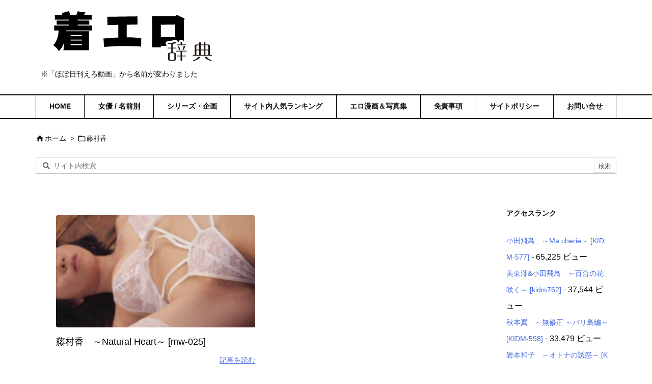

--- FILE ---
content_type: text/html; charset=UTF-8
request_url: https://creative-edge.xyz/category/%E8%97%A4%E6%9D%91%E9%A6%99/
body_size: 58352
content:
<!DOCTYPE html>
<html lang="ja" itemscope itemtype="https://schema.org/WebPage">
<head prefix="og: http://ogp.me/ns# article: http://ogp.me/ns/article# fb: http://ogp.me/ns/fb#">
<meta charset="UTF-8" />
<meta http-equiv="X-UA-Compatible" content="IE=edge" />
<meta name="viewport" content="width=device-width, initial-scale=1, user-scalable=yes" />
<title>藤村香 | 着エロ辞典</title>
<meta name="robots" content="index, follow, max-snippet:-1, max-image-preview:large, max-video-preview:-1">
<link rel="canonical" href="https://creative-edge.xyz/category/藤村香/">
<meta property="og:url" content="https://creative-edge.xyz/category/藤村香/">
<meta property="og:site_name" content="着エロ辞典">
<meta property="og:locale" content="ja">
<meta property="og:type" content="object">
<meta property="og:title" content="藤村香 - 着エロ辞典">
<meta property="fb:pages" content="">
<meta property="fb:admins" content="">
<meta property="fb:app_id" content="">
<meta name="twitter:card" content="summary">
<meta name="twitter:site" content="">
<meta name="twitter:creator" content="">
<meta name="twitter:title" content="藤村香 - 着エロ辞典">
<link rel='dns-prefetch' href='//ajax.googleapis.com' />
<link rel='dns-prefetch' href='//www.googletagmanager.com' />
<link rel='dns-prefetch' href='//pagead2.googlesyndication.com' />
<script id="wpp-js" src="https://creative-edge.xyz/wp-content/plugins/wordpress-popular-posts/assets/js/wpp.min.js?ver=7.3.6" data-sampling="1" data-sampling-rate="1" data-api-url="https://creative-edge.xyz/wp-json/wordpress-popular-posts" data-post-id="0" data-token="8dd4154a28" data-lang="0" data-debug="0"></script>
<link rel='preconnect' href='//fonts.googleapis.com' crossorigin />
<link rel="preload" as="style" type="text/css" href="https://creative-edge.xyz/wp-content/themes/luxeritas/style.async.min.css?v=1750246841" />
<link rel="preload" as="font" type="font/woff2" href="https://creative-edge.xyz/wp-content/themes/luxeritas/fonts/icomoon/fonts/icomoon.woff2" crossorigin />
<!-- Google tag (gtag.js) -->
<script async src="https://www.googletagmanager.com/gtag/js?id=UA-102524303-1"></script>
<script>  window.dataLayer = window.dataLayer || [];
  function gtag(){dataLayer.push(arguments);}
  gtag('js', new Date());
  gtag('config', 'UA-102524303-1');</script>
<link rel="canonical" href="https://creative-edge.xyz/category/%e8%97%a4%e6%9d%91%e9%a6%99/" />
<link rel="pingback" href="https://creative-edge.xyz/xmlrpc.php" />
<link rel="alternate" type="application/rss+xml" title="着エロ辞典 RSS Feed" href="https://creative-edge.xyz/feed/" />
<link rel="alternate" type="application/atom+xml" title="着エロ辞典 Atom Feed" href="https://creative-edge.xyz/feed/atom/" />
<meta name="description" content="着エロ辞典 | 藤村香カテゴリー記事一覧" />
<meta name="theme-color" content="#4285f4">
<meta name="format-detection" content="telephone=no">
<meta property="og:type" content="website" />
<meta property="og:url" content="https://creative-edge.xyz/" />
<meta property="og:title" content="藤村香 | 着エロ辞典" />
<meta property="og:description" content="着エロ辞典 | 藤村香カテゴリー記事一覧" />
<meta property="og:image" content="https://creative-edge.xyz/wp-content/uploads/2018/07/nene-yoshitaka_0.jpg" />
<meta property="og:image:width" content="680" />
<meta property="og:image:height" content="453" />
<meta property="og:site_name" content="着エロ辞典" />
<meta property="og:locale" content="ja_JP" />
<meta name="twitter:card" content="summary" />
<meta name="twitter:domain" content="creative-edge.xyz" />
<style id='wp-block-library-theme-inline-css'>
@charset "UTF-8";.wp-block-archives{box-sizing:border-box}.wp-block-archives-dropdown label{display:block}.wp-block-avatar{line-height:0}.wp-block-avatar,.wp-block-avatar img{box-sizing:border-box}.wp-block-avatar.aligncenter{text-align:center}.wp-block-audio{box-sizing:border-box}.wp-block-audio :where(figcaption){margin-bottom:1em;margin-top:.5em}.wp-block-audio audio{min-width:300px;width:100%}.wp-block-button__link{align-content:center;box-sizing:border-box;cursor:pointer;display:inline-block;height:100%;text-align:center;word-break:break-word}.wp-block-button__link.aligncenter{text-align:center}.wp-block-button__link.alignright{text-align:right}:where(.wp-block-button__link){border-radius:9999px;box-shadow:none;padding:calc(.667em + 2px) calc(1.333em + 2px);text-decoration:none}.wp-block-button[style*=text-decoration] .wp-block-button__link{text-decoration:inherit}.wp-block-buttons>.wp-block-button.has-custom-width{max-width:none}.wp-block-buttons>.wp-block-button.has-custom-width .wp-block-button__link{width:100%}.wp-block-buttons>.wp-block-button.has-custom-font-size .wp-block-button__link{font-size:inherit}.wp-block-buttons>.wp-block-button.wp-block-button__width-25{width:calc(25% - var(--wp--style--block-gap,.5em)*.75)}.wp-block-buttons>.wp-block-button.wp-block-button__width-50{width:calc(50% - var(--wp--style--block-gap,.5em)*.5)}.wp-block-buttons>.wp-block-button.wp-block-button__width-75{width:calc(75% - var(--wp--style--block-gap,.5em)*.25)}.wp-block-buttons>.wp-block-button.wp-block-button__width-100{flex-basis:100%;width:100%}.wp-block-buttons.is-vertical>.wp-block-button.wp-block-button__width-25{width:25%}.wp-block-buttons.is-vertical>.wp-block-button.wp-block-button__width-50{width:50%}.wp-block-buttons.is-vertical>.wp-block-button.wp-block-button__width-75{width:75%}.wp-block-button.is-style-squared,.wp-block-button__link.wp-block-button.is-style-squared{border-radius:0}.wp-block-button.no-border-radius,.wp-block-button__link.no-border-radius{border-radius:0!important}:root :where(.wp-block-button .wp-block-button__link.is-style-outline),:root :where(.wp-block-button.is-style-outline>.wp-block-button__link){border:2px solid;padding:.667em 1.333em}:root :where(.wp-block-button .wp-block-button__link.is-style-outline:not(.has-text-color)),:root :where(.wp-block-button.is-style-outline>.wp-block-button__link:not(.has-text-color)){color:currentColor}:root :where(.wp-block-button .wp-block-button__link.is-style-outline:not(.has-background)),:root :where(.wp-block-button.is-style-outline>.wp-block-button__link:not(.has-background)){background-color:initial;background-image:none}.wp-block-buttons{box-sizing:border-box}.wp-block-buttons.is-vertical{flex-direction:column}.wp-block-buttons.is-vertical>.wp-block-button:last-child{margin-bottom:0}.wp-block-buttons>.wp-block-button{display:inline-block;margin:0}.wp-block-buttons.is-content-justification-left{justify-content:flex-start}.wp-block-buttons.is-content-justification-left.is-vertical{align-items:flex-start}.wp-block-buttons.is-content-justification-center{justify-content:center}.wp-block-buttons.is-content-justification-center.is-vertical{align-items:center}.wp-block-buttons.is-content-justification-right{justify-content:flex-end}.wp-block-buttons.is-content-justification-right.is-vertical{align-items:flex-end}.wp-block-buttons.is-content-justification-space-between{justify-content:space-between}.wp-block-buttons.aligncenter{text-align:center}.wp-block-buttons:not(.is-content-justification-space-between,.is-content-justification-right,.is-content-justification-left,.is-content-justification-center) .wp-block-button.aligncenter{margin-left:auto;margin-right:auto;width:100%}.wp-block-buttons[style*=text-decoration] .wp-block-button,.wp-block-buttons[style*=text-decoration] .wp-block-button__link{text-decoration:inherit}.wp-block-buttons.has-custom-font-size .wp-block-button__link{font-size:inherit}.wp-block-buttons .wp-block-button__link{width:100%}.wp-block-button.aligncenter,.wp-block-calendar{text-align:center}.wp-block-calendar td,.wp-block-calendar th{border:1px solid;padding:.25em}.wp-block-calendar th{font-weight:400}.wp-block-calendar caption{background-color:inherit}.wp-block-calendar table{border-collapse:collapse;width:100%}.wp-block-calendar table:where(:not(.has-text-color)){color:#40464d}.wp-block-calendar table:where(:not(.has-text-color)) td,.wp-block-calendar table:where(:not(.has-text-color)) th{border-color:#ddd}.wp-block-calendar table.has-background th{background-color:inherit}.wp-block-calendar table.has-text-color th{color:inherit}:where(.wp-block-calendar table:not(.has-background) th){background:#ddd}.wp-block-categories{box-sizing:border-box}.wp-block-categories.alignleft{margin-right:2em}.wp-block-categories.alignright{margin-left:2em}.wp-block-categories.wp-block-categories-dropdown.aligncenter{text-align:center}.wp-block-categories .wp-block-categories__label{display:block;width:100%}.wp-block-code{box-sizing:border-box}.wp-block-code code{direction:ltr;display:block;font-family:inherit;overflow-wrap:break-word;text-align:initial;white-space:pre-wrap}.wp-block-columns{align-items:normal!important;box-sizing:border-box;display:flex;flex-wrap:wrap!important}@media (min-width:782px){.wp-block-columns{flex-wrap:nowrap!important}}.wp-block-columns.are-vertically-aligned-top{align-items:flex-start}.wp-block-columns.are-vertically-aligned-center{align-items:center}.wp-block-columns.are-vertically-aligned-bottom{align-items:flex-end}@media (max-width:781px){.wp-block-columns:not(.is-not-stacked-on-mobile)>.wp-block-column{flex-basis:100%!important}}@media (min-width:782px){.wp-block-columns:not(.is-not-stacked-on-mobile)>.wp-block-column{flex-basis:0;flex-grow:1}.wp-block-columns:not(.is-not-stacked-on-mobile)>.wp-block-column[style*=flex-basis]{flex-grow:0}}.wp-block-columns.is-not-stacked-on-mobile{flex-wrap:nowrap!important}.wp-block-columns.is-not-stacked-on-mobile>.wp-block-column{flex-basis:0;flex-grow:1}.wp-block-columns.is-not-stacked-on-mobile>.wp-block-column[style*=flex-basis]{flex-grow:0}:where(.wp-block-columns){margin-bottom:1.75em}:where(.wp-block-columns.has-background){padding:1.25em 2.375em}.wp-block-column{flex-grow:1;min-width:0;overflow-wrap:break-word;word-break:break-word}.wp-block-column.is-vertically-aligned-top{align-self:flex-start}.wp-block-column.is-vertically-aligned-center{align-self:center}.wp-block-column.is-vertically-aligned-bottom{align-self:flex-end}.wp-block-column.is-vertically-aligned-stretch{align-self:stretch}.wp-block-column.is-vertically-aligned-bottom,.wp-block-column.is-vertically-aligned-center,.wp-block-column.is-vertically-aligned-top{width:100%}.wp-block-post-comments{box-sizing:border-box}.wp-block-post-comments .alignleft{float:left}.wp-block-post-comments .alignright{float:right}.wp-block-post-comments .navigation:after{clear:both;content:"";display:table}.wp-block-post-comments .commentlist{clear:both;list-style:none;margin:0;padding:0}.wp-block-post-comments .commentlist .comment{min-height:2.25em;padding-left:3.25em}.wp-block-post-comments .commentlist .comment p{font-size:1em;line-height:1.8;margin:1em 0}.wp-block-post-comments .commentlist .children{list-style:none;margin:0;padding:0}.wp-block-post-comments .comment-author{line-height:1.5}.wp-block-post-comments .comment-author .avatar{border-radius:1.5em;display:block;float:left;height:2.5em;margin-right:.75em;margin-top:.5em;width:2.5em}.wp-block-post-comments .comment-author cite{font-style:normal}.wp-block-post-comments .comment-meta{font-size:.875em;line-height:1.5}.wp-block-post-comments .comment-meta b{font-weight:400}.wp-block-post-comments .comment-meta .comment-awaiting-moderation{display:block;margin-bottom:1em;margin-top:1em}.wp-block-post-comments .comment-body .commentmetadata{font-size:.875em}.wp-block-post-comments .comment-form-author label,.wp-block-post-comments .comment-form-comment label,.wp-block-post-comments .comment-form-email label,.wp-block-post-comments .comment-form-url label{display:block;margin-bottom:.25em}.wp-block-post-comments .comment-form input:not([type=submit]):not([type=checkbox]),.wp-block-post-comments .comment-form textarea{box-sizing:border-box;display:block;width:100%}.wp-block-post-comments .comment-form-cookies-consent{display:flex;gap:.25em}.wp-block-post-comments .comment-form-cookies-consent #wp-comment-cookies-consent{margin-top:.35em}.wp-block-post-comments .comment-reply-title{margin-bottom:0}.wp-block-post-comments .comment-reply-title :where(small){font-size:var(--wp--preset--font-size--medium,smaller);margin-left:.5em}.wp-block-post-comments .reply{font-size:.875em;margin-bottom:1.4em}.wp-block-post-comments input:not([type=submit]),.wp-block-post-comments textarea{border:1px solid #949494;font-family:inherit;font-size:1em}.wp-block-post-comments input:not([type=submit]):not([type=checkbox]),.wp-block-post-comments textarea{padding:calc(.667em + 2px)}:where(.wp-block-post-comments input[type=submit]){border:none}.wp-block-comments{box-sizing:border-box}.wp-block-comments-pagination>.wp-block-comments-pagination-next,.wp-block-comments-pagination>.wp-block-comments-pagination-numbers,.wp-block-comments-pagination>.wp-block-comments-pagination-previous{font-size:inherit;margin-bottom:.5em;margin-right:.5em}.wp-block-comments-pagination>.wp-block-comments-pagination-next:last-child,.wp-block-comments-pagination>.wp-block-comments-pagination-numbers:last-child,.wp-block-comments-pagination>.wp-block-comments-pagination-previous:last-child{margin-right:0}.wp-block-comments-pagination .wp-block-comments-pagination-previous-arrow{display:inline-block;margin-right:1ch}.wp-block-comments-pagination .wp-block-comments-pagination-previous-arrow:not(.is-arrow-chevron){transform:scaleX(1)}.wp-block-comments-pagination .wp-block-comments-pagination-next-arrow{display:inline-block;margin-left:1ch}.wp-block-comments-pagination .wp-block-comments-pagination-next-arrow:not(.is-arrow-chevron){transform:scaleX(1)}.wp-block-comments-pagination.aligncenter{justify-content:center}.wp-block-comment-template{box-sizing:border-box;list-style:none;margin-bottom:0;max-width:100%;padding:0}.wp-block-comment-template li{clear:both}.wp-block-comment-template ol{list-style:none;margin-bottom:0;max-width:100%;padding-left:2rem}.wp-block-comment-template.alignleft{float:left}.wp-block-comment-template.aligncenter{margin-left:auto;margin-right:auto;width:fit-content}.wp-block-comment-template.alignright{float:right}.wp-block-comment-date{box-sizing:border-box}.comment-awaiting-moderation{display:block;font-size:.875em;line-height:1.5}.wp-block-comment-author-name,.wp-block-comment-content,.wp-block-comment-edit-link,.wp-block-comment-reply-link{box-sizing:border-box}.wp-block-cover,.wp-block-cover-image{align-items:center;background-position:50%;box-sizing:border-box;display:flex;justify-content:center;min-height:430px;overflow:hidden;overflow:clip;padding:1em;position:relative}.wp-block-cover .has-background-dim:not([class*=-background-color]),.wp-block-cover-image .has-background-dim:not([class*=-background-color]),.wp-block-cover-image.has-background-dim:not([class*=-background-color]),.wp-block-cover.has-background-dim:not([class*=-background-color]){background-color:#000}.wp-block-cover .has-background-dim.has-background-gradient,.wp-block-cover-image .has-background-dim.has-background-gradient{background-color:initial}.wp-block-cover-image.has-background-dim:before,.wp-block-cover.has-background-dim:before{background-color:inherit;content:""}.wp-block-cover .wp-block-cover__background,.wp-block-cover .wp-block-cover__gradient-background,.wp-block-cover-image .wp-block-cover__background,.wp-block-cover-image .wp-block-cover__gradient-background,.wp-block-cover-image.has-background-dim:not(.has-background-gradient):before,.wp-block-cover.has-background-dim:not(.has-background-gradient):before{bottom:0;left:0;opacity:.5;position:absolute;right:0;top:0}.wp-block-cover-image.has-background-dim.has-background-dim-10 .wp-block-cover__background,.wp-block-cover-image.has-background-dim.has-background-dim-10 .wp-block-cover__gradient-background,.wp-block-cover-image.has-background-dim.has-background-dim-10:not(.has-background-gradient):before,.wp-block-cover.has-background-dim.has-background-dim-10 .wp-block-cover__background,.wp-block-cover.has-background-dim.has-background-dim-10 .wp-block-cover__gradient-background,.wp-block-cover.has-background-dim.has-background-dim-10:not(.has-background-gradient):before{opacity:.1}.wp-block-cover-image.has-background-dim.has-background-dim-20 .wp-block-cover__background,.wp-block-cover-image.has-background-dim.has-background-dim-20 .wp-block-cover__gradient-background,.wp-block-cover-image.has-background-dim.has-background-dim-20:not(.has-background-gradient):before,.wp-block-cover.has-background-dim.has-background-dim-20 .wp-block-cover__background,.wp-block-cover.has-background-dim.has-background-dim-20 .wp-block-cover__gradient-background,.wp-block-cover.has-background-dim.has-background-dim-20:not(.has-background-gradient):before{opacity:.2}.wp-block-cover-image.has-background-dim.has-background-dim-30 .wp-block-cover__background,.wp-block-cover-image.has-background-dim.has-background-dim-30 .wp-block-cover__gradient-background,.wp-block-cover-image.has-background-dim.has-background-dim-30:not(.has-background-gradient):before,.wp-block-cover.has-background-dim.has-background-dim-30 .wp-block-cover__background,.wp-block-cover.has-background-dim.has-background-dim-30 .wp-block-cover__gradient-background,.wp-block-cover.has-background-dim.has-background-dim-30:not(.has-background-gradient):before{opacity:.3}.wp-block-cover-image.has-background-dim.has-background-dim-40 .wp-block-cover__background,.wp-block-cover-image.has-background-dim.has-background-dim-40 .wp-block-cover__gradient-background,.wp-block-cover-image.has-background-dim.has-background-dim-40:not(.has-background-gradient):before,.wp-block-cover.has-background-dim.has-background-dim-40 .wp-block-cover__background,.wp-block-cover.has-background-dim.has-background-dim-40 .wp-block-cover__gradient-background,.wp-block-cover.has-background-dim.has-background-dim-40:not(.has-background-gradient):before{opacity:.4}.wp-block-cover-image.has-background-dim.has-background-dim-50 .wp-block-cover__background,.wp-block-cover-image.has-background-dim.has-background-dim-50 .wp-block-cover__gradient-background,.wp-block-cover-image.has-background-dim.has-background-dim-50:not(.has-background-gradient):before,.wp-block-cover.has-background-dim.has-background-dim-50 .wp-block-cover__background,.wp-block-cover.has-background-dim.has-background-dim-50 .wp-block-cover__gradient-background,.wp-block-cover.has-background-dim.has-background-dim-50:not(.has-background-gradient):before{opacity:.5}.wp-block-cover-image.has-background-dim.has-background-dim-60 .wp-block-cover__background,.wp-block-cover-image.has-background-dim.has-background-dim-60 .wp-block-cover__gradient-background,.wp-block-cover-image.has-background-dim.has-background-dim-60:not(.has-background-gradient):before,.wp-block-cover.has-background-dim.has-background-dim-60 .wp-block-cover__background,.wp-block-cover.has-background-dim.has-background-dim-60 .wp-block-cover__gradient-background,.wp-block-cover.has-background-dim.has-background-dim-60:not(.has-background-gradient):before{opacity:.6}.wp-block-cover-image.has-background-dim.has-background-dim-70 .wp-block-cover__background,.wp-block-cover-image.has-background-dim.has-background-dim-70 .wp-block-cover__gradient-background,.wp-block-cover-image.has-background-dim.has-background-dim-70:not(.has-background-gradient):before,.wp-block-cover.has-background-dim.has-background-dim-70 .wp-block-cover__background,.wp-block-cover.has-background-dim.has-background-dim-70 .wp-block-cover__gradient-background,.wp-block-cover.has-background-dim.has-background-dim-70:not(.has-background-gradient):before{opacity:.7}.wp-block-cover-image.has-background-dim.has-background-dim-80 .wp-block-cover__background,.wp-block-cover-image.has-background-dim.has-background-dim-80 .wp-block-cover__gradient-background,.wp-block-cover-image.has-background-dim.has-background-dim-80:not(.has-background-gradient):before,.wp-block-cover.has-background-dim.has-background-dim-80 .wp-block-cover__background,.wp-block-cover.has-background-dim.has-background-dim-80 .wp-block-cover__gradient-background,.wp-block-cover.has-background-dim.has-background-dim-80:not(.has-background-gradient):before{opacity:.8}.wp-block-cover-image.has-background-dim.has-background-dim-90 .wp-block-cover__background,.wp-block-cover-image.has-background-dim.has-background-dim-90 .wp-block-cover__gradient-background,.wp-block-cover-image.has-background-dim.has-background-dim-90:not(.has-background-gradient):before,.wp-block-cover.has-background-dim.has-background-dim-90 .wp-block-cover__background,.wp-block-cover.has-background-dim.has-background-dim-90 .wp-block-cover__gradient-background,.wp-block-cover.has-background-dim.has-background-dim-90:not(.has-background-gradient):before{opacity:.9}.wp-block-cover-image.has-background-dim.has-background-dim-100 .wp-block-cover__background,.wp-block-cover-image.has-background-dim.has-background-dim-100 .wp-block-cover__gradient-background,.wp-block-cover-image.has-background-dim.has-background-dim-100:not(.has-background-gradient):before,.wp-block-cover.has-background-dim.has-background-dim-100 .wp-block-cover__background,.wp-block-cover.has-background-dim.has-background-dim-100 .wp-block-cover__gradient-background,.wp-block-cover.has-background-dim.has-background-dim-100:not(.has-background-gradient):before{opacity:1}.wp-block-cover .wp-block-cover__background.has-background-dim.has-background-dim-0,.wp-block-cover .wp-block-cover__gradient-background.has-background-dim.has-background-dim-0,.wp-block-cover-image .wp-block-cover__background.has-background-dim.has-background-dim-0,.wp-block-cover-image .wp-block-cover__gradient-background.has-background-dim.has-background-dim-0{opacity:0}.wp-block-cover .wp-block-cover__background.has-background-dim.has-background-dim-10,.wp-block-cover .wp-block-cover__gradient-background.has-background-dim.has-background-dim-10,.wp-block-cover-image .wp-block-cover__background.has-background-dim.has-background-dim-10,.wp-block-cover-image .wp-block-cover__gradient-background.has-background-dim.has-background-dim-10{opacity:.1}.wp-block-cover .wp-block-cover__background.has-background-dim.has-background-dim-20,.wp-block-cover .wp-block-cover__gradient-background.has-background-dim.has-background-dim-20,.wp-block-cover-image .wp-block-cover__background.has-background-dim.has-background-dim-20,.wp-block-cover-image .wp-block-cover__gradient-background.has-background-dim.has-background-dim-20{opacity:.2}.wp-block-cover .wp-block-cover__background.has-background-dim.has-background-dim-30,.wp-block-cover .wp-block-cover__gradient-background.has-background-dim.has-background-dim-30,.wp-block-cover-image .wp-block-cover__background.has-background-dim.has-background-dim-30,.wp-block-cover-image .wp-block-cover__gradient-background.has-background-dim.has-background-dim-30{opacity:.3}.wp-block-cover .wp-block-cover__background.has-background-dim.has-background-dim-40,.wp-block-cover .wp-block-cover__gradient-background.has-background-dim.has-background-dim-40,.wp-block-cover-image .wp-block-cover__background.has-background-dim.has-background-dim-40,.wp-block-cover-image .wp-block-cover__gradient-background.has-background-dim.has-background-dim-40{opacity:.4}.wp-block-cover .wp-block-cover__background.has-background-dim.has-background-dim-50,.wp-block-cover .wp-block-cover__gradient-background.has-background-dim.has-background-dim-50,.wp-block-cover-image .wp-block-cover__background.has-background-dim.has-background-dim-50,.wp-block-cover-image .wp-block-cover__gradient-background.has-background-dim.has-background-dim-50{opacity:.5}.wp-block-cover .wp-block-cover__background.has-background-dim.has-background-dim-60,.wp-block-cover .wp-block-cover__gradient-background.has-background-dim.has-background-dim-60,.wp-block-cover-image .wp-block-cover__background.has-background-dim.has-background-dim-60,.wp-block-cover-image .wp-block-cover__gradient-background.has-background-dim.has-background-dim-60{opacity:.6}.wp-block-cover .wp-block-cover__background.has-background-dim.has-background-dim-70,.wp-block-cover .wp-block-cover__gradient-background.has-background-dim.has-background-dim-70,.wp-block-cover-image .wp-block-cover__background.has-background-dim.has-background-dim-70,.wp-block-cover-image .wp-block-cover__gradient-background.has-background-dim.has-background-dim-70{opacity:.7}.wp-block-cover .wp-block-cover__background.has-background-dim.has-background-dim-80,.wp-block-cover .wp-block-cover__gradient-background.has-background-dim.has-background-dim-80,.wp-block-cover-image .wp-block-cover__background.has-background-dim.has-background-dim-80,.wp-block-cover-image .wp-block-cover__gradient-background.has-background-dim.has-background-dim-80{opacity:.8}.wp-block-cover .wp-block-cover__background.has-background-dim.has-background-dim-90,.wp-block-cover .wp-block-cover__gradient-background.has-background-dim.has-background-dim-90,.wp-block-cover-image .wp-block-cover__background.has-background-dim.has-background-dim-90,.wp-block-cover-image .wp-block-cover__gradient-background.has-background-dim.has-background-dim-90{opacity:.9}.wp-block-cover .wp-block-cover__background.has-background-dim.has-background-dim-100,.wp-block-cover .wp-block-cover__gradient-background.has-background-dim.has-background-dim-100,.wp-block-cover-image .wp-block-cover__background.has-background-dim.has-background-dim-100,.wp-block-cover-image .wp-block-cover__gradient-background.has-background-dim.has-background-dim-100{opacity:1}.wp-block-cover-image.alignleft,.wp-block-cover-image.alignright,.wp-block-cover.alignleft,.wp-block-cover.alignright{max-width:420px;width:100%}.wp-block-cover-image.aligncenter,.wp-block-cover-image.alignleft,.wp-block-cover-image.alignright,.wp-block-cover.aligncenter,.wp-block-cover.alignleft,.wp-block-cover.alignright{display:flex}.wp-block-cover .wp-block-cover__inner-container,.wp-block-cover-image .wp-block-cover__inner-container{color:inherit;position:relative;width:100%}.wp-block-cover-image.is-position-top-left,.wp-block-cover.is-position-top-left{align-items:flex-start;justify-content:flex-start}.wp-block-cover-image.is-position-top-center,.wp-block-cover.is-position-top-center{align-items:flex-start;justify-content:center}.wp-block-cover-image.is-position-top-right,.wp-block-cover.is-position-top-right{align-items:flex-start;justify-content:flex-end}.wp-block-cover-image.is-position-center-left,.wp-block-cover.is-position-center-left{align-items:center;justify-content:flex-start}.wp-block-cover-image.is-position-center-center,.wp-block-cover.is-position-center-center{align-items:center;justify-content:center}.wp-block-cover-image.is-position-center-right,.wp-block-cover.is-position-center-right{align-items:center;justify-content:flex-end}.wp-block-cover-image.is-position-bottom-left,.wp-block-cover.is-position-bottom-left{align-items:flex-end;justify-content:flex-start}.wp-block-cover-image.is-position-bottom-center,.wp-block-cover.is-position-bottom-center{align-items:flex-end;justify-content:center}.wp-block-cover-image.is-position-bottom-right,.wp-block-cover.is-position-bottom-right{align-items:flex-end;justify-content:flex-end}.wp-block-cover-image.has-custom-content-position.has-custom-content-position .wp-block-cover__inner-container,.wp-block-cover.has-custom-content-position.has-custom-content-position .wp-block-cover__inner-container{margin:0}.wp-block-cover-image.has-custom-content-position.has-custom-content-position.is-position-bottom-left .wp-block-cover__inner-container,.wp-block-cover-image.has-custom-content-position.has-custom-content-position.is-position-bottom-right .wp-block-cover__inner-container,.wp-block-cover-image.has-custom-content-position.has-custom-content-position.is-position-center-left .wp-block-cover__inner-container,.wp-block-cover-image.has-custom-content-position.has-custom-content-position.is-position-center-right .wp-block-cover__inner-container,.wp-block-cover-image.has-custom-content-position.has-custom-content-position.is-position-top-left .wp-block-cover__inner-container,.wp-block-cover-image.has-custom-content-position.has-custom-content-position.is-position-top-right .wp-block-cover__inner-container,.wp-block-cover.has-custom-content-position.has-custom-content-position.is-position-bottom-left .wp-block-cover__inner-container,.wp-block-cover.has-custom-content-position.has-custom-content-position.is-position-bottom-right .wp-block-cover__inner-container,.wp-block-cover.has-custom-content-position.has-custom-content-position.is-position-center-left .wp-block-cover__inner-container,.wp-block-cover.has-custom-content-position.has-custom-content-position.is-position-center-right .wp-block-cover__inner-container,.wp-block-cover.has-custom-content-position.has-custom-content-position.is-position-top-left .wp-block-cover__inner-container,.wp-block-cover.has-custom-content-position.has-custom-content-position.is-position-top-right .wp-block-cover__inner-container{margin:0;width:auto}.wp-block-cover .wp-block-cover__image-background,.wp-block-cover video.wp-block-cover__video-background,.wp-block-cover-image .wp-block-cover__image-background,.wp-block-cover-image video.wp-block-cover__video-background{border:none;bottom:0;box-shadow:none;height:100%;left:0;margin:0;max-height:none;max-width:none;object-fit:cover;outline:none;padding:0;position:absolute;right:0;top:0;width:100%}.wp-block-cover-image.has-parallax,.wp-block-cover.has-parallax,.wp-block-cover__image-background.has-parallax,video.wp-block-cover__video-background.has-parallax{background-attachment:fixed;background-repeat:no-repeat;background-size:cover}@supports (-webkit-touch-callout:inherit){.wp-block-cover-image.has-parallax,.wp-block-cover.has-parallax,.wp-block-cover__image-background.has-parallax,video.wp-block-cover__video-background.has-parallax{background-attachment:scroll}}@media (prefers-reduced-motion:reduce){.wp-block-cover-image.has-parallax,.wp-block-cover.has-parallax,.wp-block-cover__image-background.has-parallax,video.wp-block-cover__video-background.has-parallax{background-attachment:scroll}}.wp-block-cover-image.is-repeated,.wp-block-cover.is-repeated,.wp-block-cover__image-background.is-repeated,video.wp-block-cover__video-background.is-repeated{background-repeat:repeat;background-size:auto}.wp-block-cover-image-text,.wp-block-cover-image-text a,.wp-block-cover-image-text a:active,.wp-block-cover-image-text a:focus,.wp-block-cover-image-text a:hover,.wp-block-cover-text,.wp-block-cover-text a,.wp-block-cover-text a:active,.wp-block-cover-text a:focus,.wp-block-cover-text a:hover,section.wp-block-cover-image h2,section.wp-block-cover-image h2 a,section.wp-block-cover-image h2 a:active,section.wp-block-cover-image h2 a:focus,section.wp-block-cover-image h2 a:hover{color:#fff}.wp-block-cover-image .wp-block-cover.has-left-content{justify-content:flex-start}.wp-block-cover-image .wp-block-cover.has-right-content{justify-content:flex-end}.wp-block-cover-image.has-left-content .wp-block-cover-image-text,.wp-block-cover.has-left-content .wp-block-cover-text,section.wp-block-cover-image.has-left-content>h2{margin-left:0;text-align:left}.wp-block-cover-image.has-right-content .wp-block-cover-image-text,.wp-block-cover.has-right-content .wp-block-cover-text,section.wp-block-cover-image.has-right-content>h2{margin-right:0;text-align:right}.wp-block-cover .wp-block-cover-text,.wp-block-cover-image .wp-block-cover-image-text,section.wp-block-cover-image>h2{font-size:2em;line-height:1.25;margin-bottom:0;max-width:840px;padding:.44em;text-align:center;z-index:1}:where(.wp-block-cover-image:not(.has-text-color)),:where(.wp-block-cover:not(.has-text-color)){color:#fff}:where(.wp-block-cover-image.is-light:not(.has-text-color)),:where(.wp-block-cover.is-light:not(.has-text-color)){color:#000}:root :where(.wp-block-cover h1:not(.has-text-color)),:root :where(.wp-block-cover h2:not(.has-text-color)),:root :where(.wp-block-cover h3:not(.has-text-color)),:root :where(.wp-block-cover h4:not(.has-text-color)),:root :where(.wp-block-cover h5:not(.has-text-color)),:root :where(.wp-block-cover h6:not(.has-text-color)),:root :where(.wp-block-cover p:not(.has-text-color)){color:inherit}body:not(.editor-styles-wrapper) .wp-block-cover:not(.wp-block-cover:has(.wp-block-cover__background+.wp-block-cover__inner-container)) .wp-block-cover__image-background,body:not(.editor-styles-wrapper) .wp-block-cover:not(.wp-block-cover:has(.wp-block-cover__background+.wp-block-cover__inner-container)) .wp-block-cover__video-background{z-index:0}body:not(.editor-styles-wrapper) .wp-block-cover:not(.wp-block-cover:has(.wp-block-cover__background+.wp-block-cover__inner-container)) .wp-block-cover__background,body:not(.editor-styles-wrapper) .wp-block-cover:not(.wp-block-cover:has(.wp-block-cover__background+.wp-block-cover__inner-container)) .wp-block-cover__gradient-background,body:not(.editor-styles-wrapper) .wp-block-cover:not(.wp-block-cover:has(.wp-block-cover__background+.wp-block-cover__inner-container)) .wp-block-cover__inner-container,body:not(.editor-styles-wrapper) .wp-block-cover:not(.wp-block-cover:has(.wp-block-cover__background+.wp-block-cover__inner-container)).has-background-dim:not(.has-background-gradient):before{z-index:1}.has-modal-open body:not(.editor-styles-wrapper) .wp-block-cover:not(.wp-block-cover:has(.wp-block-cover__background+.wp-block-cover__inner-container)) .wp-block-cover__inner-container{z-index:auto}.wp-block-details{box-sizing:border-box}.wp-block-details summary{cursor:pointer}.wp-block-embed.alignleft,.wp-block-embed.alignright,.wp-block[data-align=left]>[data-type="core/embed"],.wp-block[data-align=right]>[data-type="core/embed"]{max-width:360px;width:100%}.wp-block-embed.alignleft .wp-block-embed__wrapper,.wp-block-embed.alignright .wp-block-embed__wrapper,.wp-block[data-align=left]>[data-type="core/embed"] .wp-block-embed__wrapper,.wp-block[data-align=right]>[data-type="core/embed"] .wp-block-embed__wrapper{min-width:280px}.wp-block-cover .wp-block-embed{min-height:240px;min-width:320px}.wp-block-embed{overflow-wrap:break-word}.wp-block-embed :where(figcaption){margin-bottom:1em;margin-top:.5em}.wp-block-embed iframe{max-width:100%}.wp-block-embed__wrapper{position:relative}.wp-embed-responsive .wp-has-aspect-ratio .wp-block-embed__wrapper:before{content:"";display:block;padding-top:50%}.wp-embed-responsive .wp-has-aspect-ratio iframe{bottom:0;height:100%;left:0;position:absolute;right:0;top:0;width:100%}.wp-embed-responsive .wp-embed-aspect-21-9 .wp-block-embed__wrapper:before{padding-top:42.85%}.wp-embed-responsive .wp-embed-aspect-18-9 .wp-block-embed__wrapper:before{padding-top:50%}.wp-embed-responsive .wp-embed-aspect-16-9 .wp-block-embed__wrapper:before{padding-top:56.25%}.wp-embed-responsive .wp-embed-aspect-4-3 .wp-block-embed__wrapper:before{padding-top:75%}.wp-embed-responsive .wp-embed-aspect-1-1 .wp-block-embed__wrapper:before{padding-top:100%}.wp-embed-responsive .wp-embed-aspect-9-16 .wp-block-embed__wrapper:before{padding-top:177.77%}.wp-embed-responsive .wp-embed-aspect-1-2 .wp-block-embed__wrapper:before{padding-top:200%}.wp-block-file{box-sizing:border-box}.wp-block-file:not(.wp-element-button){font-size:.8em}.wp-block-file.aligncenter{text-align:center}.wp-block-file.alignright{text-align:right}.wp-block-file *+.wp-block-file__button{margin-left:.75em}:where(.wp-block-file){margin-bottom:1.5em}.wp-block-file__embed{margin-bottom:1em}:where(.wp-block-file__button){border-radius:2em;display:inline-block;padding:.5em 1em}:where(.wp-block-file__button):is(a):active,:where(.wp-block-file__button):is(a):focus,:where(.wp-block-file__button):is(a):hover,:where(.wp-block-file__button):is(a):visited{box-shadow:none;color:#fff;opacity:.85;text-decoration:none}.wp-block-form-input__label{display:flex;flex-direction:column;gap:.25em;margin-bottom:.5em;width:100%}.wp-block-form-input__label.is-label-inline{align-items:center;flex-direction:row;gap:.5em}.wp-block-form-input__label.is-label-inline .wp-block-form-input__label-content{margin-bottom:.5em}.wp-block-form-input__label:has(input[type=checkbox]){flex-direction:row;width:fit-content}.wp-block-form-input__label:has(input[type=checkbox]) .wp-block-form-input__label-content{margin:0}.wp-block-form-input__label:has(.wp-block-form-input__label-content+input[type=checkbox]){flex-direction:row-reverse}.wp-block-form-input__label-content{width:fit-content}.wp-block-form-input__input{font-size:1em;margin-bottom:.5em;padding:0 .5em}.wp-block-form-input__input[type=date],.wp-block-form-input__input[type=datetime-local],.wp-block-form-input__input[type=datetime],.wp-block-form-input__input[type=email],.wp-block-form-input__input[type=month],.wp-block-form-input__input[type=number],.wp-block-form-input__input[type=password],.wp-block-form-input__input[type=search],.wp-block-form-input__input[type=tel],.wp-block-form-input__input[type=text],.wp-block-form-input__input[type=time],.wp-block-form-input__input[type=url],.wp-block-form-input__input[type=week]{border:1px solid;line-height:2;min-height:2em}textarea.wp-block-form-input__input{min-height:10em}.blocks-gallery-grid:not(.has-nested-images),.wp-block-gallery:not(.has-nested-images){display:flex;flex-wrap:wrap;list-style-type:none;margin:0;padding:0}.blocks-gallery-grid:not(.has-nested-images) .blocks-gallery-image,.blocks-gallery-grid:not(.has-nested-images) .blocks-gallery-item,.wp-block-gallery:not(.has-nested-images) .blocks-gallery-image,.wp-block-gallery:not(.has-nested-images) .blocks-gallery-item{display:flex;flex-direction:column;flex-grow:1;justify-content:center;margin:0 1em 1em 0;position:relative;width:calc(50% - 1em)}.blocks-gallery-grid:not(.has-nested-images) .blocks-gallery-image:nth-of-type(2n),.blocks-gallery-grid:not(.has-nested-images) .blocks-gallery-item:nth-of-type(2n),.wp-block-gallery:not(.has-nested-images) .blocks-gallery-image:nth-of-type(2n),.wp-block-gallery:not(.has-nested-images) .blocks-gallery-item:nth-of-type(2n){margin-right:0}.blocks-gallery-grid:not(.has-nested-images) .blocks-gallery-image figure,.blocks-gallery-grid:not(.has-nested-images) .blocks-gallery-item figure,.wp-block-gallery:not(.has-nested-images) .blocks-gallery-image figure,.wp-block-gallery:not(.has-nested-images) .blocks-gallery-item figure{align-items:flex-end;display:flex;height:100%;justify-content:flex-start;margin:0}.blocks-gallery-grid:not(.has-nested-images) .blocks-gallery-image img,.blocks-gallery-grid:not(.has-nested-images) .blocks-gallery-item img,.wp-block-gallery:not(.has-nested-images) .blocks-gallery-image img,.wp-block-gallery:not(.has-nested-images) .blocks-gallery-item img{display:block;height:auto;max-width:100%;width:auto}.blocks-gallery-grid:not(.has-nested-images) .blocks-gallery-image figcaption,.blocks-gallery-grid:not(.has-nested-images) .blocks-gallery-item figcaption,.wp-block-gallery:not(.has-nested-images) .blocks-gallery-image figcaption,.wp-block-gallery:not(.has-nested-images) .blocks-gallery-item figcaption{background:linear-gradient(0deg,#000000b3,#0000004d 70%,#0000);bottom:0;box-sizing:border-box;color:#fff;font-size:.8em;margin:0;max-height:100%;overflow:auto;padding:3em .77em .7em;position:absolute;text-align:center;width:100%;z-index:2}.blocks-gallery-grid:not(.has-nested-images) .blocks-gallery-image figcaption img,.blocks-gallery-grid:not(.has-nested-images) .blocks-gallery-item figcaption img,.wp-block-gallery:not(.has-nested-images) .blocks-gallery-image figcaption img,.wp-block-gallery:not(.has-nested-images) .blocks-gallery-item figcaption img{display:inline}.blocks-gallery-grid:not(.has-nested-images) figcaption,.wp-block-gallery:not(.has-nested-images) figcaption{flex-grow:1}.blocks-gallery-grid:not(.has-nested-images).is-cropped .blocks-gallery-image a,.blocks-gallery-grid:not(.has-nested-images).is-cropped .blocks-gallery-image img,.blocks-gallery-grid:not(.has-nested-images).is-cropped .blocks-gallery-item a,.blocks-gallery-grid:not(.has-nested-images).is-cropped .blocks-gallery-item img,.wp-block-gallery:not(.has-nested-images).is-cropped .blocks-gallery-image a,.wp-block-gallery:not(.has-nested-images).is-cropped .blocks-gallery-image img,.wp-block-gallery:not(.has-nested-images).is-cropped .blocks-gallery-item a,.wp-block-gallery:not(.has-nested-images).is-cropped .blocks-gallery-item img{flex:1;height:100%;object-fit:cover;width:100%}.blocks-gallery-grid:not(.has-nested-images).columns-1 .blocks-gallery-image,.blocks-gallery-grid:not(.has-nested-images).columns-1 .blocks-gallery-item,.wp-block-gallery:not(.has-nested-images).columns-1 .blocks-gallery-image,.wp-block-gallery:not(.has-nested-images).columns-1 .blocks-gallery-item{margin-right:0;width:100%}@media (min-width:600px){.blocks-gallery-grid:not(.has-nested-images).columns-3 .blocks-gallery-image,.blocks-gallery-grid:not(.has-nested-images).columns-3 .blocks-gallery-item,.wp-block-gallery:not(.has-nested-images).columns-3 .blocks-gallery-image,.wp-block-gallery:not(.has-nested-images).columns-3 .blocks-gallery-item{margin-right:1em;width:calc(33.33333% - .66667em)}.blocks-gallery-grid:not(.has-nested-images).columns-4 .blocks-gallery-image,.blocks-gallery-grid:not(.has-nested-images).columns-4 .blocks-gallery-item,.wp-block-gallery:not(.has-nested-images).columns-4 .blocks-gallery-image,.wp-block-gallery:not(.has-nested-images).columns-4 .blocks-gallery-item{margin-right:1em;width:calc(25% - .75em)}.blocks-gallery-grid:not(.has-nested-images).columns-5 .blocks-gallery-image,.blocks-gallery-grid:not(.has-nested-images).columns-5 .blocks-gallery-item,.wp-block-gallery:not(.has-nested-images).columns-5 .blocks-gallery-image,.wp-block-gallery:not(.has-nested-images).columns-5 .blocks-gallery-item{margin-right:1em;width:calc(20% - .8em)}.blocks-gallery-grid:not(.has-nested-images).columns-6 .blocks-gallery-image,.blocks-gallery-grid:not(.has-nested-images).columns-6 .blocks-gallery-item,.wp-block-gallery:not(.has-nested-images).columns-6 .blocks-gallery-image,.wp-block-gallery:not(.has-nested-images).columns-6 .blocks-gallery-item{margin-right:1em;width:calc(16.66667% - .83333em)}.blocks-gallery-grid:not(.has-nested-images).columns-7 .blocks-gallery-image,.blocks-gallery-grid:not(.has-nested-images).columns-7 .blocks-gallery-item,.wp-block-gallery:not(.has-nested-images).columns-7 .blocks-gallery-image,.wp-block-gallery:not(.has-nested-images).columns-7 .blocks-gallery-item{margin-right:1em;width:calc(14.28571% - .85714em)}.blocks-gallery-grid:not(.has-nested-images).columns-8 .blocks-gallery-image,.blocks-gallery-grid:not(.has-nested-images).columns-8 .blocks-gallery-item,.wp-block-gallery:not(.has-nested-images).columns-8 .blocks-gallery-image,.wp-block-gallery:not(.has-nested-images).columns-8 .blocks-gallery-item{margin-right:1em;width:calc(12.5% - .875em)}.blocks-gallery-grid:not(.has-nested-images).columns-1 .blocks-gallery-image:nth-of-type(1n),.blocks-gallery-grid:not(.has-nested-images).columns-1 .blocks-gallery-item:nth-of-type(1n),.blocks-gallery-grid:not(.has-nested-images).columns-2 .blocks-gallery-image:nth-of-type(2n),.blocks-gallery-grid:not(.has-nested-images).columns-2 .blocks-gallery-item:nth-of-type(2n),.blocks-gallery-grid:not(.has-nested-images).columns-3 .blocks-gallery-image:nth-of-type(3n),.blocks-gallery-grid:not(.has-nested-images).columns-3 .blocks-gallery-item:nth-of-type(3n),.blocks-gallery-grid:not(.has-nested-images).columns-4 .blocks-gallery-image:nth-of-type(4n),.blocks-gallery-grid:not(.has-nested-images).columns-4 .blocks-gallery-item:nth-of-type(4n),.blocks-gallery-grid:not(.has-nested-images).columns-5 .blocks-gallery-image:nth-of-type(5n),.blocks-gallery-grid:not(.has-nested-images).columns-5 .blocks-gallery-item:nth-of-type(5n),.blocks-gallery-grid:not(.has-nested-images).columns-6 .blocks-gallery-image:nth-of-type(6n),.blocks-gallery-grid:not(.has-nested-images).columns-6 .blocks-gallery-item:nth-of-type(6n),.blocks-gallery-grid:not(.has-nested-images).columns-7 .blocks-gallery-image:nth-of-type(7n),.blocks-gallery-grid:not(.has-nested-images).columns-7 .blocks-gallery-item:nth-of-type(7n),.blocks-gallery-grid:not(.has-nested-images).columns-8 .blocks-gallery-image:nth-of-type(8n),.blocks-gallery-grid:not(.has-nested-images).columns-8 .blocks-gallery-item:nth-of-type(8n),.wp-block-gallery:not(.has-nested-images).columns-1 .blocks-gallery-image:nth-of-type(1n),.wp-block-gallery:not(.has-nested-images).columns-1 .blocks-gallery-item:nth-of-type(1n),.wp-block-gallery:not(.has-nested-images).columns-2 .blocks-gallery-image:nth-of-type(2n),.wp-block-gallery:not(.has-nested-images).columns-2 .blocks-gallery-item:nth-of-type(2n),.wp-block-gallery:not(.has-nested-images).columns-3 .blocks-gallery-image:nth-of-type(3n),.wp-block-gallery:not(.has-nested-images).columns-3 .blocks-gallery-item:nth-of-type(3n),.wp-block-gallery:not(.has-nested-images).columns-4 .blocks-gallery-image:nth-of-type(4n),.wp-block-gallery:not(.has-nested-images).columns-4 .blocks-gallery-item:nth-of-type(4n),.wp-block-gallery:not(.has-nested-images).columns-5 .blocks-gallery-image:nth-of-type(5n),.wp-block-gallery:not(.has-nested-images).columns-5 .blocks-gallery-item:nth-of-type(5n),.wp-block-gallery:not(.has-nested-images).columns-6 .blocks-gallery-image:nth-of-type(6n),.wp-block-gallery:not(.has-nested-images).columns-6 .blocks-gallery-item:nth-of-type(6n),.wp-block-gallery:not(.has-nested-images).columns-7 .blocks-gallery-image:nth-of-type(7n),.wp-block-gallery:not(.has-nested-images).columns-7 .blocks-gallery-item:nth-of-type(7n),.wp-block-gallery:not(.has-nested-images).columns-8 .blocks-gallery-image:nth-of-type(8n),.wp-block-gallery:not(.has-nested-images).columns-8 .blocks-gallery-item:nth-of-type(8n){margin-right:0}}.blocks-gallery-grid:not(.has-nested-images) .blocks-gallery-image:last-child,.blocks-gallery-grid:not(.has-nested-images) .blocks-gallery-item:last-child,.wp-block-gallery:not(.has-nested-images) .blocks-gallery-image:last-child,.wp-block-gallery:not(.has-nested-images) .blocks-gallery-item:last-child{margin-right:0}.blocks-gallery-grid:not(.has-nested-images).alignleft,.blocks-gallery-grid:not(.has-nested-images).alignright,.wp-block-gallery:not(.has-nested-images).alignleft,.wp-block-gallery:not(.has-nested-images).alignright{max-width:420px;width:100%}.blocks-gallery-grid:not(.has-nested-images).aligncenter .blocks-gallery-item figure,.wp-block-gallery:not(.has-nested-images).aligncenter .blocks-gallery-item figure{justify-content:center}.wp-block-gallery:not(.is-cropped) .blocks-gallery-item{align-self:flex-start}figure.wp-block-gallery.has-nested-images{align-items:normal}.wp-block-gallery.has-nested-images figure.wp-block-image:not(#individual-image){margin:0;width:calc(50% - var(--wp--style--unstable-gallery-gap,16px)/2)}.wp-block-gallery.has-nested-images figure.wp-block-image{box-sizing:border-box;display:flex;flex-direction:column;flex-grow:1;justify-content:center;max-width:100%;position:relative}.wp-block-gallery.has-nested-images figure.wp-block-image>a,.wp-block-gallery.has-nested-images figure.wp-block-image>div{flex-direction:column;flex-grow:1;margin:0}.wp-block-gallery.has-nested-images figure.wp-block-image img{display:block;height:auto;max-width:100%!important;width:auto}.wp-block-gallery.has-nested-images figure.wp-block-image figcaption,.wp-block-gallery.has-nested-images figure.wp-block-image:has(figcaption):before{bottom:0;left:0;max-height:100%;position:absolute;right:0}.wp-block-gallery.has-nested-images figure.wp-block-image:has(figcaption):before{-webkit-backdrop-filter:blur(3px);backdrop-filter:blur(3px);content:"";height:100%;-webkit-mask-image:linear-gradient(0deg,#000 20%,#0000);mask-image:linear-gradient(0deg,#000 20%,#0000);max-height:40%}.wp-block-gallery.has-nested-images figure.wp-block-image figcaption{background:linear-gradient(0deg,#0006,#0000);box-sizing:border-box;color:#fff;font-size:13px;margin:0;overflow:auto;padding:1em;scrollbar-color:#0000 #0000;scrollbar-gutter:stable both-edges;scrollbar-width:thin;text-align:center;text-shadow:0 0 1.5px #000;will-change:transform}.wp-block-gallery.has-nested-images figure.wp-block-image figcaption::-webkit-scrollbar{height:12px;width:12px}.wp-block-gallery.has-nested-images figure.wp-block-image figcaption::-webkit-scrollbar-track{background-color:initial}.wp-block-gallery.has-nested-images figure.wp-block-image figcaption::-webkit-scrollbar-thumb{background-clip:padding-box;background-color:initial;border:3px solid #0000;border-radius:8px}.wp-block-gallery.has-nested-images figure.wp-block-image figcaption:focus-within::-webkit-scrollbar-thumb,.wp-block-gallery.has-nested-images figure.wp-block-image figcaption:focus::-webkit-scrollbar-thumb,.wp-block-gallery.has-nested-images figure.wp-block-image figcaption:hover::-webkit-scrollbar-thumb{background-color:#fffc}.wp-block-gallery.has-nested-images figure.wp-block-image figcaption:focus,.wp-block-gallery.has-nested-images figure.wp-block-image figcaption:focus-within,.wp-block-gallery.has-nested-images figure.wp-block-image figcaption:hover{scrollbar-color:#fffc #0000}@media (hover:none){.wp-block-gallery.has-nested-images figure.wp-block-image figcaption{scrollbar-color:#fffc #0000}}.wp-block-gallery.has-nested-images figure.wp-block-image figcaption img{display:inline}.wp-block-gallery.has-nested-images figure.wp-block-image figcaption a{color:inherit}.wp-block-gallery.has-nested-images figure.wp-block-image.has-custom-border img{box-sizing:border-box}.wp-block-gallery.has-nested-images figure.wp-block-image.has-custom-border>a,.wp-block-gallery.has-nested-images figure.wp-block-image.has-custom-border>div,.wp-block-gallery.has-nested-images figure.wp-block-image.is-style-rounded>a,.wp-block-gallery.has-nested-images figure.wp-block-image.is-style-rounded>div{flex:1 1 auto}.wp-block-gallery.has-nested-images figure.wp-block-image.has-custom-border figcaption,.wp-block-gallery.has-nested-images figure.wp-block-image.is-style-rounded figcaption{background:none;color:inherit;flex:initial;margin:0;padding:10px 10px 9px;position:relative;text-shadow:none}.wp-block-gallery.has-nested-images figure.wp-block-image.has-custom-border:before,.wp-block-gallery.has-nested-images figure.wp-block-image.is-style-rounded:before{content:none}.wp-block-gallery.has-nested-images figcaption{flex-basis:100%;flex-grow:1;text-align:center}.wp-block-gallery.has-nested-images:not(.is-cropped) figure.wp-block-image:not(#individual-image){margin-bottom:auto;margin-top:0}.wp-block-gallery.has-nested-images.is-cropped figure.wp-block-image:not(#individual-image){align-self:inherit}.wp-block-gallery.has-nested-images.is-cropped figure.wp-block-image:not(#individual-image)>a,.wp-block-gallery.has-nested-images.is-cropped figure.wp-block-image:not(#individual-image)>div:not(.components-drop-zone){display:flex}.wp-block-gallery.has-nested-images.is-cropped figure.wp-block-image:not(#individual-image) a,.wp-block-gallery.has-nested-images.is-cropped figure.wp-block-image:not(#individual-image) img{flex:1 0 0%;height:100%;object-fit:cover;width:100%}.wp-block-gallery.has-nested-images.columns-1 figure.wp-block-image:not(#individual-image){width:100%}@media (min-width:600px){.wp-block-gallery.has-nested-images.columns-3 figure.wp-block-image:not(#individual-image){width:calc(33.33333% - var(--wp--style--unstable-gallery-gap,16px)*.66667)}.wp-block-gallery.has-nested-images.columns-4 figure.wp-block-image:not(#individual-image){width:calc(25% - var(--wp--style--unstable-gallery-gap,16px)*.75)}.wp-block-gallery.has-nested-images.columns-5 figure.wp-block-image:not(#individual-image){width:calc(20% - var(--wp--style--unstable-gallery-gap,16px)*.8)}.wp-block-gallery.has-nested-images.columns-6 figure.wp-block-image:not(#individual-image){width:calc(16.66667% - var(--wp--style--unstable-gallery-gap,16px)*.83333)}.wp-block-gallery.has-nested-images.columns-7 figure.wp-block-image:not(#individual-image){width:calc(14.28571% - var(--wp--style--unstable-gallery-gap,16px)*.85714)}.wp-block-gallery.has-nested-images.columns-8 figure.wp-block-image:not(#individual-image){width:calc(12.5% - var(--wp--style--unstable-gallery-gap,16px)*.875)}.wp-block-gallery.has-nested-images.columns-default figure.wp-block-image:not(#individual-image){width:calc(33.33% - var(--wp--style--unstable-gallery-gap,16px)*.66667)}.wp-block-gallery.has-nested-images.columns-default figure.wp-block-image:not(#individual-image):first-child:nth-last-child(2),.wp-block-gallery.has-nested-images.columns-default figure.wp-block-image:not(#individual-image):first-child:nth-last-child(2)~figure.wp-block-image:not(#individual-image){width:calc(50% - var(--wp--style--unstable-gallery-gap,16px)*.5)}.wp-block-gallery.has-nested-images.columns-default figure.wp-block-image:not(#individual-image):first-child:last-child{width:100%}}.wp-block-gallery.has-nested-images.alignleft,.wp-block-gallery.has-nested-images.alignright{max-width:420px;width:100%}.wp-block-gallery.has-nested-images.aligncenter{justify-content:center}.wp-block-group{box-sizing:border-box}:where(.wp-block-group.wp-block-group-is-layout-constrained){position:relative}h1.has-background,h2.has-background,h3.has-background,h4.has-background,h5.has-background,h6.has-background{padding:1.25em 2.375em}h1.has-text-align-left[style*=writing-mode]:where([style*=vertical-lr]),h1.has-text-align-right[style*=writing-mode]:where([style*=vertical-rl]),h2.has-text-align-left[style*=writing-mode]:where([style*=vertical-lr]),h2.has-text-align-right[style*=writing-mode]:where([style*=vertical-rl]),h3.has-text-align-left[style*=writing-mode]:where([style*=vertical-lr]),h3.has-text-align-right[style*=writing-mode]:where([style*=vertical-rl]),h4.has-text-align-left[style*=writing-mode]:where([style*=vertical-lr]),h4.has-text-align-right[style*=writing-mode]:where([style*=vertical-rl]),h5.has-text-align-left[style*=writing-mode]:where([style*=vertical-lr]),h5.has-text-align-right[style*=writing-mode]:where([style*=vertical-rl]),h6.has-text-align-left[style*=writing-mode]:where([style*=vertical-lr]),h6.has-text-align-right[style*=writing-mode]:where([style*=vertical-rl]){rotate:180deg}.wp-block-image>a,.wp-block-image>figure>a{display:inline-block}.wp-block-image img{box-sizing:border-box;height:auto;max-width:100%;vertical-align:bottom}@media not (prefers-reduced-motion){.wp-block-image img.hide{visibility:hidden}.wp-block-image img.show{animation:show-content-image .4s}}.wp-block-image[style*=border-radius] img,.wp-block-image[style*=border-radius]>a{border-radius:inherit}.wp-block-image.has-custom-border img{box-sizing:border-box}.wp-block-image.aligncenter{text-align:center}.wp-block-image.alignfull>a,.wp-block-image.alignwide>a{width:100%}.wp-block-image.alignfull img,.wp-block-image.alignwide img{height:auto;width:100%}.wp-block-image .aligncenter,.wp-block-image .alignleft,.wp-block-image .alignright,.wp-block-image.aligncenter,.wp-block-image.alignleft,.wp-block-image.alignright{display:table}.wp-block-image .aligncenter>figcaption,.wp-block-image .alignleft>figcaption,.wp-block-image .alignright>figcaption,.wp-block-image.aligncenter>figcaption,.wp-block-image.alignleft>figcaption,.wp-block-image.alignright>figcaption{caption-side:bottom;display:table-caption}.wp-block-image .alignleft{float:left;margin:.5em 1em .5em 0}.wp-block-image .alignright{float:right;margin:.5em 0 .5em 1em}.wp-block-image .aligncenter{margin-left:auto;margin-right:auto}.wp-block-image :where(figcaption){margin-bottom:1em;margin-top:.5em}.wp-block-image.is-style-circle-mask img{border-radius:9999px}@supports ((-webkit-mask-image:none) or (mask-image:none)) or (-webkit-mask-image:none){.wp-block-image.is-style-circle-mask img{border-radius:0;-webkit-mask-image:url('data:image/svg+xml;utf8,<svg viewBox="0 0 100 100" xmlns="http://www.w3.org/2000/svg"><circle cx="50" cy="50" r="50"/></svg>');mask-image:url('data:image/svg+xml;utf8,<svg viewBox="0 0 100 100" xmlns="http://www.w3.org/2000/svg"><circle cx="50" cy="50" r="50"/></svg>');mask-mode:alpha;-webkit-mask-position:center;mask-position:center;-webkit-mask-repeat:no-repeat;mask-repeat:no-repeat;-webkit-mask-size:contain;mask-size:contain}}:root :where(.wp-block-image.is-style-rounded img,.wp-block-image .is-style-rounded img){border-radius:9999px}.wp-block-image figure{margin:0}.wp-lightbox-container{display:flex;flex-direction:column;position:relative}.wp-lightbox-container img{cursor:zoom-in}.wp-lightbox-container img:hover+button{opacity:1}.wp-lightbox-container button{align-items:center;-webkit-backdrop-filter:blur(16px) saturate(180%);backdrop-filter:blur(16px) saturate(180%);background-color:#5a5a5a40;border:none;border-radius:4px;cursor:zoom-in;display:flex;height:20px;justify-content:center;opacity:0;padding:0;position:absolute;right:16px;text-align:center;top:16px;width:20px;z-index:100}@media not (prefers-reduced-motion){.wp-lightbox-container button{transition:opacity .2s ease}}.wp-lightbox-container button:focus-visible{outline:3px auto #5a5a5a40;outline:3px auto -webkit-focus-ring-color;outline-offset:3px}.wp-lightbox-container button:hover{cursor:pointer;opacity:1}.wp-lightbox-container button:focus{opacity:1}.wp-lightbox-container button:focus,.wp-lightbox-container button:hover,.wp-lightbox-container button:not(:hover):not(:active):not(.has-background){background-color:#5a5a5a40;border:none}.wp-lightbox-overlay{box-sizing:border-box;cursor:zoom-out;height:100vh;left:0;overflow:hidden;position:fixed;top:0;visibility:hidden;width:100%;z-index:100000}.wp-lightbox-overlay .close-button{align-items:center;cursor:pointer;display:flex;justify-content:center;min-height:40px;min-width:40px;padding:0;position:absolute;right:calc(env(safe-area-inset-right) + 16px);top:calc(env(safe-area-inset-top) + 16px);z-index:5000000}.wp-lightbox-overlay .close-button:focus,.wp-lightbox-overlay .close-button:hover,.wp-lightbox-overlay .close-button:not(:hover):not(:active):not(.has-background){background:none;border:none}.wp-lightbox-overlay .lightbox-image-container{height:var(--wp--lightbox-container-height);left:50%;overflow:hidden;position:absolute;top:50%;transform:translate(-50%,-50%);transform-origin:top left;width:var(--wp--lightbox-container-width);z-index:9999999999}.wp-lightbox-overlay .wp-block-image{align-items:center;box-sizing:border-box;display:flex;height:100%;justify-content:center;margin:0;position:relative;transform-origin:0 0;width:100%;z-index:3000000}.wp-lightbox-overlay .wp-block-image img{height:var(--wp--lightbox-image-height);min-height:var(--wp--lightbox-image-height);min-width:var(--wp--lightbox-image-width);width:var(--wp--lightbox-image-width)}.wp-lightbox-overlay .wp-block-image figcaption{display:none}.wp-lightbox-overlay button{background:none;border:none}.wp-lightbox-overlay .scrim{background-color:#fff;height:100%;opacity:.9;position:absolute;width:100%;z-index:2000000}.wp-lightbox-overlay.active{visibility:visible}@media not (prefers-reduced-motion){.wp-lightbox-overlay.active{animation:turn-on-visibility .25s both}.wp-lightbox-overlay.active img{animation:turn-on-visibility .35s both}.wp-lightbox-overlay.show-closing-animation:not(.active){animation:turn-off-visibility .35s both}.wp-lightbox-overlay.show-closing-animation:not(.active) img{animation:turn-off-visibility .25s both}.wp-lightbox-overlay.zoom.active{animation:none;opacity:1;visibility:visible}.wp-lightbox-overlay.zoom.active .lightbox-image-container{animation:lightbox-zoom-in .4s}.wp-lightbox-overlay.zoom.active .lightbox-image-container img{animation:none}.wp-lightbox-overlay.zoom.active .scrim{animation:turn-on-visibility .4s forwards}.wp-lightbox-overlay.zoom.show-closing-animation:not(.active){animation:none}.wp-lightbox-overlay.zoom.show-closing-animation:not(.active) .lightbox-image-container{animation:lightbox-zoom-out .4s}.wp-lightbox-overlay.zoom.show-closing-animation:not(.active) .lightbox-image-container img{animation:none}.wp-lightbox-overlay.zoom.show-closing-animation:not(.active) .scrim{animation:turn-off-visibility .4s forwards}}@keyframes show-content-image{0%{visibility:hidden}99%{visibility:hidden}to{visibility:visible}}@keyframes turn-on-visibility{0%{opacity:0}to{opacity:1}}@keyframes turn-off-visibility{0%{opacity:1;visibility:visible}99%{opacity:0;visibility:visible}to{opacity:0;visibility:hidden}}@keyframes lightbox-zoom-in{0%{transform:translate(calc((-100vw + var(--wp--lightbox-scrollbar-width))/2 + var(--wp--lightbox-initial-left-position)),calc(-50vh + var(--wp--lightbox-initial-top-position))) scale(var(--wp--lightbox-scale))}to{transform:translate(-50%,-50%) scale(1)}}@keyframes lightbox-zoom-out{0%{transform:translate(-50%,-50%) scale(1);visibility:visible}99%{visibility:visible}to{transform:translate(calc((-100vw + var(--wp--lightbox-scrollbar-width))/2 + var(--wp--lightbox-initial-left-position)),calc(-50vh + var(--wp--lightbox-initial-top-position))) scale(var(--wp--lightbox-scale));visibility:hidden}}ol.wp-block-latest-comments{box-sizing:border-box;margin-left:0}:where(.wp-block-latest-comments:not([style*=line-height] .wp-block-latest-comments__comment)){line-height:1.1}:where(.wp-block-latest-comments:not([style*=line-height] .wp-block-latest-comments__comment-excerpt p)){line-height:1.8}.has-dates :where(.wp-block-latest-comments:not([style*=line-height])),.has-excerpts :where(.wp-block-latest-comments:not([style*=line-height])){line-height:1.5}.wp-block-latest-comments .wp-block-latest-comments{padding-left:0}.wp-block-latest-comments__comment{list-style:none;margin-bottom:1em}.has-avatars .wp-block-latest-comments__comment{list-style:none;min-height:2.25em}.has-avatars .wp-block-latest-comments__comment .wp-block-latest-comments__comment-excerpt,.has-avatars .wp-block-latest-comments__comment .wp-block-latest-comments__comment-meta{margin-left:3.25em}.wp-block-latest-comments__comment-excerpt p{font-size:.875em;margin:.36em 0 1.4em}.wp-block-latest-comments__comment-date{display:block;font-size:.75em}.wp-block-latest-comments .avatar,.wp-block-latest-comments__comment-avatar{border-radius:1.5em;display:block;float:left;height:2.5em;margin-right:.75em;width:2.5em}.wp-block-latest-comments[class*=-font-size] a,.wp-block-latest-comments[style*=font-size] a{font-size:inherit}.wp-block-latest-posts{box-sizing:border-box}.wp-block-latest-posts.alignleft{margin-right:2em}.wp-block-latest-posts.alignright{margin-left:2em}.wp-block-latest-posts.wp-block-latest-posts__list{list-style:none}.wp-block-latest-posts.wp-block-latest-posts__list li{clear:both;overflow-wrap:break-word}.wp-block-latest-posts.is-grid{display:flex;flex-wrap:wrap}.wp-block-latest-posts.is-grid li{margin:0 1.25em 1.25em 0;width:100%}@media (min-width:600px){.wp-block-latest-posts.columns-2 li{width:calc(50% - .625em)}.wp-block-latest-posts.columns-2 li:nth-child(2n){margin-right:0}.wp-block-latest-posts.columns-3 li{width:calc(33.33333% - .83333em)}.wp-block-latest-posts.columns-3 li:nth-child(3n){margin-right:0}.wp-block-latest-posts.columns-4 li{width:calc(25% - .9375em)}.wp-block-latest-posts.columns-4 li:nth-child(4n){margin-right:0}.wp-block-latest-posts.columns-5 li{width:calc(20% - 1em)}.wp-block-latest-posts.columns-5 li:nth-child(5n){margin-right:0}.wp-block-latest-posts.columns-6 li{width:calc(16.66667% - 1.04167em)}.wp-block-latest-posts.columns-6 li:nth-child(6n){margin-right:0}}:root :where(.wp-block-latest-posts.is-grid){padding:0}:root :where(.wp-block-latest-posts.wp-block-latest-posts__list){padding-left:0}.wp-block-latest-posts__post-author,.wp-block-latest-posts__post-date{display:block;font-size:.8125em}.wp-block-latest-posts__post-excerpt,.wp-block-latest-posts__post-full-content{margin-bottom:1em;margin-top:.5em}.wp-block-latest-posts__featured-image a{display:inline-block}.wp-block-latest-posts__featured-image img{height:auto;max-width:100%;width:auto}.wp-block-latest-posts__featured-image.alignleft{float:left;margin-right:1em}.wp-block-latest-posts__featured-image.alignright{float:right;margin-left:1em}.wp-block-latest-posts__featured-image.aligncenter{margin-bottom:1em;text-align:center}ol,ul{box-sizing:border-box}:root :where(.wp-block-list.has-background){padding:1.25em 2.375em}.wp-block-loginout,.wp-block-media-text{box-sizing:border-box}.wp-block-media-text{direction:ltr;display:grid;grid-template-columns:50% 1fr;grid-template-rows:auto}.wp-block-media-text.has-media-on-the-right{grid-template-columns:1fr 50%}.wp-block-media-text.is-vertically-aligned-top>.wp-block-media-text__content,.wp-block-media-text.is-vertically-aligned-top>.wp-block-media-text__media{align-self:start}.wp-block-media-text.is-vertically-aligned-center>.wp-block-media-text__content,.wp-block-media-text.is-vertically-aligned-center>.wp-block-media-text__media,.wp-block-media-text>.wp-block-media-text__content,.wp-block-media-text>.wp-block-media-text__media{align-self:center}.wp-block-media-text.is-vertically-aligned-bottom>.wp-block-media-text__content,.wp-block-media-text.is-vertically-aligned-bottom>.wp-block-media-text__media{align-self:end}.wp-block-media-text>.wp-block-media-text__media{grid-column:1;grid-row:1;margin:0}.wp-block-media-text>.wp-block-media-text__content{direction:ltr;grid-column:2;grid-row:1;padding:0 8%;word-break:break-word}.wp-block-media-text.has-media-on-the-right>.wp-block-media-text__media{grid-column:2;grid-row:1}.wp-block-media-text.has-media-on-the-right>.wp-block-media-text__content{grid-column:1;grid-row:1}.wp-block-media-text__media a{display:block}.wp-block-media-text__media img,.wp-block-media-text__media video{height:auto;max-width:unset;vertical-align:middle;width:100%}.wp-block-media-text.is-image-fill>.wp-block-media-text__media{background-size:cover;height:100%;min-height:250px}.wp-block-media-text.is-image-fill>.wp-block-media-text__media>a{display:block;height:100%}.wp-block-media-text.is-image-fill>.wp-block-media-text__media img{height:1px;margin:-1px;overflow:hidden;padding:0;position:absolute;width:1px;clip:rect(0,0,0,0);border:0}.wp-block-media-text.is-image-fill-element>.wp-block-media-text__media{height:100%;min-height:250px;position:relative}.wp-block-media-text.is-image-fill-element>.wp-block-media-text__media>a{display:block;height:100%}.wp-block-media-text.is-image-fill-element>.wp-block-media-text__media img{height:100%;object-fit:cover;position:absolute;width:100%}@media (max-width:600px){.wp-block-media-text.is-stacked-on-mobile{grid-template-columns:100%!important}.wp-block-media-text.is-stacked-on-mobile>.wp-block-media-text__media{grid-column:1;grid-row:1}.wp-block-media-text.is-stacked-on-mobile>.wp-block-media-text__content{grid-column:1;grid-row:2}}.wp-block-navigation{position:relative;--navigation-layout-justification-setting:flex-start;--navigation-layout-direction:row;--navigation-layout-wrap:wrap;--navigation-layout-justify:flex-start;--navigation-layout-align:center}.wp-block-navigation ul{margin-bottom:0;margin-left:0;margin-top:0;padding-left:0}.wp-block-navigation ul,.wp-block-navigation ul li{list-style:none;padding:0}.wp-block-navigation .wp-block-navigation-item{align-items:center;display:flex;position:relative}.wp-block-navigation .wp-block-navigation-item .wp-block-navigation__submenu-container:empty{display:none}.wp-block-navigation .wp-block-navigation-item__content{display:block}.wp-block-navigation .wp-block-navigation-item__content.wp-block-navigation-item__content{color:inherit}.wp-block-navigation.has-text-decoration-underline .wp-block-navigation-item__content,.wp-block-navigation.has-text-decoration-underline .wp-block-navigation-item__content:active,.wp-block-navigation.has-text-decoration-underline .wp-block-navigation-item__content:focus{text-decoration:underline}.wp-block-navigation.has-text-decoration-line-through .wp-block-navigation-item__content,.wp-block-navigation.has-text-decoration-line-through .wp-block-navigation-item__content:active,.wp-block-navigation.has-text-decoration-line-through .wp-block-navigation-item__content:focus{text-decoration:line-through}.wp-block-navigation :where(a),.wp-block-navigation :where(a:active),.wp-block-navigation :where(a:focus){text-decoration:none}.wp-block-navigation .wp-block-navigation__submenu-icon{align-self:center;background-color:inherit;border:none;color:currentColor;display:inline-block;font-size:inherit;height:.6em;line-height:0;margin-left:.25em;padding:0;width:.6em}.wp-block-navigation .wp-block-navigation__submenu-icon svg{display:inline-block;stroke:currentColor;height:inherit;margin-top:.075em;width:inherit}.wp-block-navigation.is-vertical{--navigation-layout-direction:column;--navigation-layout-justify:initial;--navigation-layout-align:flex-start}.wp-block-navigation.no-wrap{--navigation-layout-wrap:nowrap}.wp-block-navigation.items-justified-center{--navigation-layout-justification-setting:center;--navigation-layout-justify:center}.wp-block-navigation.items-justified-center.is-vertical{--navigation-layout-align:center}.wp-block-navigation.items-justified-right{--navigation-layout-justification-setting:flex-end;--navigation-layout-justify:flex-end}.wp-block-navigation.items-justified-right.is-vertical{--navigation-layout-align:flex-end}.wp-block-navigation.items-justified-space-between{--navigation-layout-justification-setting:space-between;--navigation-layout-justify:space-between}.wp-block-navigation .has-child .wp-block-navigation__submenu-container{align-items:normal;background-color:inherit;color:inherit;display:flex;flex-direction:column;height:0;left:-1px;opacity:0;overflow:hidden;position:absolute;top:100%;visibility:hidden;width:0;z-index:2}@media not (prefers-reduced-motion){.wp-block-navigation .has-child .wp-block-navigation__submenu-container{transition:opacity .1s linear}}.wp-block-navigation .has-child .wp-block-navigation__submenu-container>.wp-block-navigation-item>.wp-block-navigation-item__content{display:flex;flex-grow:1}.wp-block-navigation .has-child .wp-block-navigation__submenu-container>.wp-block-navigation-item>.wp-block-navigation-item__content .wp-block-navigation__submenu-icon{margin-left:auto;margin-right:0}.wp-block-navigation .has-child .wp-block-navigation__submenu-container .wp-block-navigation-item__content{margin:0}@media (min-width:782px){.wp-block-navigation .has-child .wp-block-navigation__submenu-container .wp-block-navigation__submenu-container{left:100%;top:-1px}.wp-block-navigation .has-child .wp-block-navigation__submenu-container .wp-block-navigation__submenu-container:before{background:#0000;content:"";display:block;height:100%;position:absolute;right:100%;width:.5em}.wp-block-navigation .has-child .wp-block-navigation__submenu-container .wp-block-navigation__submenu-icon{margin-right:.25em}.wp-block-navigation .has-child .wp-block-navigation__submenu-container .wp-block-navigation__submenu-icon svg{transform:rotate(-90deg)}}.wp-block-navigation .has-child .wp-block-navigation-submenu__toggle[aria-expanded=true]~.wp-block-navigation__submenu-container,.wp-block-navigation .has-child:not(.open-on-click):hover>.wp-block-navigation__submenu-container,.wp-block-navigation .has-child:not(.open-on-click):not(.open-on-hover-click):focus-within>.wp-block-navigation__submenu-container{height:auto;min-width:200px;opacity:1;overflow:visible;visibility:visible;width:auto}.wp-block-navigation.has-background .has-child .wp-block-navigation__submenu-container{left:0;top:100%}@media (min-width:782px){.wp-block-navigation.has-background .has-child .wp-block-navigation__submenu-container .wp-block-navigation__submenu-container{left:100%;top:0}}.wp-block-navigation-submenu{display:flex;position:relative}.wp-block-navigation-submenu .wp-block-navigation__submenu-icon svg{stroke:currentColor}button.wp-block-navigation-item__content{background-color:initial;border:none;color:currentColor;font-family:inherit;font-size:inherit;font-style:inherit;font-weight:inherit;letter-spacing:inherit;line-height:inherit;text-align:left;text-transform:inherit}.wp-block-navigation-submenu__toggle{cursor:pointer}.wp-block-navigation-item.open-on-click .wp-block-navigation-submenu__toggle{padding-left:0;padding-right:.85em}.wp-block-navigation-item.open-on-click .wp-block-navigation-submenu__toggle+.wp-block-navigation__submenu-icon{margin-left:-.6em;pointer-events:none}.wp-block-navigation-item.open-on-click button.wp-block-navigation-item__content:not(.wp-block-navigation-submenu__toggle){padding:0}.wp-block-navigation .wp-block-page-list,.wp-block-navigation__container,.wp-block-navigation__responsive-close,.wp-block-navigation__responsive-container,.wp-block-navigation__responsive-container-content,.wp-block-navigation__responsive-dialog{gap:inherit}:where(.wp-block-navigation.has-background .wp-block-navigation-item a:not(.wp-element-button)),:where(.wp-block-navigation.has-background .wp-block-navigation-submenu a:not(.wp-element-button)){padding:.5em 1em}:where(.wp-block-navigation .wp-block-navigation__submenu-container .wp-block-navigation-item a:not(.wp-element-button)),:where(.wp-block-navigation .wp-block-navigation__submenu-container .wp-block-navigation-submenu a:not(.wp-element-button)),:where(.wp-block-navigation .wp-block-navigation__submenu-container .wp-block-navigation-submenu button.wp-block-navigation-item__content),:where(.wp-block-navigation .wp-block-navigation__submenu-container .wp-block-pages-list__item button.wp-block-navigation-item__content){padding:.5em 1em}.wp-block-navigation.items-justified-right .wp-block-navigation__container .has-child .wp-block-navigation__submenu-container,.wp-block-navigation.items-justified-right .wp-block-page-list>.has-child .wp-block-navigation__submenu-container,.wp-block-navigation.items-justified-space-between .wp-block-page-list>.has-child:last-child .wp-block-navigation__submenu-container,.wp-block-navigation.items-justified-space-between>.wp-block-navigation__container>.has-child:last-child .wp-block-navigation__submenu-container{left:auto;right:0}.wp-block-navigation.items-justified-right .wp-block-navigation__container .has-child .wp-block-navigation__submenu-container .wp-block-navigation__submenu-container,.wp-block-navigation.items-justified-right .wp-block-page-list>.has-child .wp-block-navigation__submenu-container .wp-block-navigation__submenu-container,.wp-block-navigation.items-justified-space-between .wp-block-page-list>.has-child:last-child .wp-block-navigation__submenu-container .wp-block-navigation__submenu-container,.wp-block-navigation.items-justified-space-between>.wp-block-navigation__container>.has-child:last-child .wp-block-navigation__submenu-container .wp-block-navigation__submenu-container{left:-1px;right:-1px}@media (min-width:782px){.wp-block-navigation.items-justified-right .wp-block-navigation__container .has-child .wp-block-navigation__submenu-container .wp-block-navigation__submenu-container,.wp-block-navigation.items-justified-right .wp-block-page-list>.has-child .wp-block-navigation__submenu-container .wp-block-navigation__submenu-container,.wp-block-navigation.items-justified-space-between .wp-block-page-list>.has-child:last-child .wp-block-navigation__submenu-container .wp-block-navigation__submenu-container,.wp-block-navigation.items-justified-space-between>.wp-block-navigation__container>.has-child:last-child .wp-block-navigation__submenu-container .wp-block-navigation__submenu-container{left:auto;right:100%}}.wp-block-navigation:not(.has-background) .wp-block-navigation__submenu-container{background-color:#fff;border:1px solid #00000026}.wp-block-navigation.has-background .wp-block-navigation__submenu-container{background-color:inherit}.wp-block-navigation:not(.has-text-color) .wp-block-navigation__submenu-container{color:#000}.wp-block-navigation__container{align-items:var(--navigation-layout-align,initial);display:flex;flex-direction:var(--navigation-layout-direction,initial);flex-wrap:var(--navigation-layout-wrap,wrap);justify-content:var(--navigation-layout-justify,initial);list-style:none;margin:0;padding-left:0}.wp-block-navigation__container .is-responsive{display:none}.wp-block-navigation__container:only-child,.wp-block-page-list:only-child{flex-grow:1}@keyframes overlay-menu__fade-in-animation{0%{opacity:0;transform:translateY(.5em)}to{opacity:1;transform:translateY(0)}}.wp-block-navigation__responsive-container{bottom:0;display:none;left:0;position:fixed;right:0;top:0}.wp-block-navigation__responsive-container :where(.wp-block-navigation-item a){color:inherit}.wp-block-navigation__responsive-container .wp-block-navigation__responsive-container-content{align-items:var(--navigation-layout-align,initial);display:flex;flex-direction:var(--navigation-layout-direction,initial);flex-wrap:var(--navigation-layout-wrap,wrap);justify-content:var(--navigation-layout-justify,initial)}.wp-block-navigation__responsive-container:not(.is-menu-open.is-menu-open){background-color:inherit!important;color:inherit!important}.wp-block-navigation__responsive-container.is-menu-open{background-color:inherit;display:flex;flex-direction:column;overflow:auto;padding:clamp(1rem,var(--wp--style--root--padding-top),20rem) clamp(1rem,var(--wp--style--root--padding-right),20rem) clamp(1rem,var(--wp--style--root--padding-bottom),20rem) clamp(1rem,var(--wp--style--root--padding-left),20rem);z-index:100000}@media not (prefers-reduced-motion){.wp-block-navigation__responsive-container.is-menu-open{animation:overlay-menu__fade-in-animation .1s ease-out;animation-fill-mode:forwards}}.wp-block-navigation__responsive-container.is-menu-open .wp-block-navigation__responsive-container-content{align-items:var(--navigation-layout-justification-setting,inherit);display:flex;flex-direction:column;flex-wrap:nowrap;overflow:visible;padding-top:calc(2rem + 24px)}.wp-block-navigation__responsive-container.is-menu-open .wp-block-navigation__responsive-container-content,.wp-block-navigation__responsive-container.is-menu-open .wp-block-navigation__responsive-container-content .wp-block-navigation__container,.wp-block-navigation__responsive-container.is-menu-open .wp-block-navigation__responsive-container-content .wp-block-page-list{justify-content:flex-start}.wp-block-navigation__responsive-container.is-menu-open .wp-block-navigation__responsive-container-content .wp-block-navigation__submenu-icon{display:none}.wp-block-navigation__responsive-container.is-menu-open .wp-block-navigation__responsive-container-content .has-child .wp-block-navigation__submenu-container{border:none;height:auto;min-width:200px;opacity:1;overflow:initial;padding-left:2rem;padding-right:2rem;position:static;visibility:visible;width:auto}.wp-block-navigation__responsive-container.is-menu-open .wp-block-navigation__responsive-container-content .wp-block-navigation__container,.wp-block-navigation__responsive-container.is-menu-open .wp-block-navigation__responsive-container-content .wp-block-navigation__submenu-container{gap:inherit}.wp-block-navigation__responsive-container.is-menu-open .wp-block-navigation__responsive-container-content .wp-block-navigation__submenu-container{padding-top:var(--wp--style--block-gap,2em)}.wp-block-navigation__responsive-container.is-menu-open .wp-block-navigation__responsive-container-content .wp-block-navigation-item__content{padding:0}.wp-block-navigation__responsive-container.is-menu-open .wp-block-navigation__responsive-container-content .wp-block-navigation-item,.wp-block-navigation__responsive-container.is-menu-open .wp-block-navigation__responsive-container-content .wp-block-navigation__container,.wp-block-navigation__responsive-container.is-menu-open .wp-block-navigation__responsive-container-content .wp-block-page-list{align-items:var(--navigation-layout-justification-setting,initial);display:flex;flex-direction:column}.wp-block-navigation__responsive-container.is-menu-open .wp-block-navigation-item,.wp-block-navigation__responsive-container.is-menu-open .wp-block-navigation-item .wp-block-navigation__submenu-container,.wp-block-navigation__responsive-container.is-menu-open .wp-block-navigation__container,.wp-block-navigation__responsive-container.is-menu-open .wp-block-page-list{background:#0000!important;color:inherit!important}.wp-block-navigation__responsive-container.is-menu-open .wp-block-navigation__submenu-container.wp-block-navigation__submenu-container.wp-block-navigation__submenu-container.wp-block-navigation__submenu-container{left:auto;right:auto}@media (min-width:600px){.wp-block-navigation__responsive-container:not(.hidden-by-default):not(.is-menu-open){background-color:inherit;display:block;position:relative;width:100%;z-index:auto}.wp-block-navigation__responsive-container:not(.hidden-by-default):not(.is-menu-open) .wp-block-navigation__responsive-container-close{display:none}.wp-block-navigation__responsive-container.is-menu-open .wp-block-navigation__submenu-container.wp-block-navigation__submenu-container.wp-block-navigation__submenu-container.wp-block-navigation__submenu-container{left:0}}.wp-block-navigation:not(.has-background) .wp-block-navigation__responsive-container.is-menu-open{background-color:#fff}.wp-block-navigation:not(.has-text-color) .wp-block-navigation__responsive-container.is-menu-open{color:#000}.wp-block-navigation__toggle_button_label{font-size:1rem;font-weight:700}.wp-block-navigation__responsive-container-close,.wp-block-navigation__responsive-container-open{background:#0000;border:none;color:currentColor;cursor:pointer;margin:0;padding:0;text-transform:inherit;vertical-align:middle}.wp-block-navigation__responsive-container-close svg,.wp-block-navigation__responsive-container-open svg{fill:currentColor;display:block;height:24px;pointer-events:none;width:24px}.wp-block-navigation__responsive-container-open{display:flex}.wp-block-navigation__responsive-container-open.wp-block-navigation__responsive-container-open.wp-block-navigation__responsive-container-open{font-family:inherit;font-size:inherit;font-weight:inherit}@media (min-width:600px){.wp-block-navigation__responsive-container-open:not(.always-shown){display:none}}.wp-block-navigation__responsive-container-close{position:absolute;right:0;top:0;z-index:2}.wp-block-navigation__responsive-container-close.wp-block-navigation__responsive-container-close.wp-block-navigation__responsive-container-close{font-family:inherit;font-size:inherit;font-weight:inherit}.wp-block-navigation__responsive-close{width:100%}.has-modal-open .wp-block-navigation__responsive-close{margin-left:auto;margin-right:auto;max-width:var(--wp--style--global--wide-size,100%)}.wp-block-navigation__responsive-close:focus{outline:none}.is-menu-open .wp-block-navigation__responsive-close,.is-menu-open .wp-block-navigation__responsive-container-content,.is-menu-open .wp-block-navigation__responsive-dialog{box-sizing:border-box}.wp-block-navigation__responsive-dialog{position:relative}.has-modal-open .admin-bar .is-menu-open .wp-block-navigation__responsive-dialog{margin-top:46px}@media (min-width:782px){.has-modal-open .admin-bar .is-menu-open .wp-block-navigation__responsive-dialog{margin-top:32px}}html.has-modal-open{overflow:hidden}.wp-block-navigation .wp-block-navigation-item__label{overflow-wrap:break-word}.wp-block-navigation .wp-block-navigation-item__description{display:none}.link-ui-tools{border-top:1px solid #f0f0f0;padding:8px}.link-ui-block-inserter{padding-top:8px}.link-ui-block-inserter__back{margin-left:8px;text-transform:uppercase}.wp-block-navigation .wp-block-page-list{align-items:var(--navigation-layout-align,initial);background-color:inherit;display:flex;flex-direction:var(--navigation-layout-direction,initial);flex-wrap:var(--navigation-layout-wrap,wrap);justify-content:var(--navigation-layout-justify,initial)}.wp-block-navigation .wp-block-navigation-item{background-color:inherit}.wp-block-page-list{box-sizing:border-box}.is-small-text{font-size:.875em}.is-regular-text{font-size:1em}.is-large-text{font-size:2.25em}.is-larger-text{font-size:3em}.has-drop-cap:not(:focus):first-letter{float:left;font-size:8.4em;font-style:normal;font-weight:100;line-height:.68;margin:.05em .1em 0 0;text-transform:uppercase}body.rtl .has-drop-cap:not(:focus):first-letter{float:none;margin-left:.1em}p.has-drop-cap.has-background{overflow:hidden}:root :where(p.has-background){padding:1.25em 2.375em}:where(p.has-text-color:not(.has-link-color)) a{color:inherit}p.has-text-align-left[style*="writing-mode:vertical-lr"],p.has-text-align-right[style*="writing-mode:vertical-rl"]{rotate:180deg}.wp-block-post-author{box-sizing:border-box;display:flex;flex-wrap:wrap}.wp-block-post-author__byline{font-size:.5em;margin-bottom:0;margin-top:0;width:100%}.wp-block-post-author__avatar{margin-right:1em}.wp-block-post-author__bio{font-size:.7em;margin-bottom:.7em}.wp-block-post-author__content{flex-basis:0;flex-grow:1}.wp-block-post-author__name{margin:0}.wp-block-post-author-biography{box-sizing:border-box}:where(.wp-block-post-comments-form) input:not([type=submit]),:where(.wp-block-post-comments-form) textarea{border:1px solid #949494;font-family:inherit;font-size:1em}:where(.wp-block-post-comments-form) input:where(:not([type=submit]):not([type=checkbox])),:where(.wp-block-post-comments-form) textarea{padding:calc(.667em + 2px)}.wp-block-post-comments-form{box-sizing:border-box}.wp-block-post-comments-form[style*=font-weight] :where(.comment-reply-title){font-weight:inherit}.wp-block-post-comments-form[style*=font-family] :where(.comment-reply-title){font-family:inherit}.wp-block-post-comments-form[class*=-font-size] :where(.comment-reply-title),.wp-block-post-comments-form[style*=font-size] :where(.comment-reply-title){font-size:inherit}.wp-block-post-comments-form[style*=line-height] :where(.comment-reply-title){line-height:inherit}.wp-block-post-comments-form[style*=font-style] :where(.comment-reply-title){font-style:inherit}.wp-block-post-comments-form[style*=letter-spacing] :where(.comment-reply-title){letter-spacing:inherit}.wp-block-post-comments-form :where(input[type=submit]){box-shadow:none;cursor:pointer;display:inline-block;overflow-wrap:break-word;text-align:center}.wp-block-post-comments-form .comment-form input:not([type=submit]):not([type=checkbox]):not([type=hidden]),.wp-block-post-comments-form .comment-form textarea{box-sizing:border-box;display:block;width:100%}.wp-block-post-comments-form .comment-form-author label,.wp-block-post-comments-form .comment-form-email label,.wp-block-post-comments-form .comment-form-url label{display:block;margin-bottom:.25em}.wp-block-post-comments-form .comment-form-cookies-consent{display:flex;gap:.25em}.wp-block-post-comments-form .comment-form-cookies-consent #wp-comment-cookies-consent{margin-top:.35em}.wp-block-post-comments-form .comment-reply-title{margin-bottom:0}.wp-block-post-comments-form .comment-reply-title :where(small){font-size:var(--wp--preset--font-size--medium,smaller);margin-left:.5em}.wp-block-post-comments-count{box-sizing:border-box}.wp-block-post-content{display:flow-root}.wp-block-post-comments-link,.wp-block-post-date{box-sizing:border-box}:where(.wp-block-post-excerpt){box-sizing:border-box;margin-bottom:var(--wp--style--block-gap);margin-top:var(--wp--style--block-gap)}.wp-block-post-excerpt__excerpt{margin-bottom:0;margin-top:0}.wp-block-post-excerpt__more-text{margin-bottom:0;margin-top:var(--wp--style--block-gap)}.wp-block-post-excerpt__more-link{display:inline-block}.wp-block-post-featured-image{margin-left:0;margin-right:0}.wp-block-post-featured-image a{display:block;height:100%}.wp-block-post-featured-image :where(img){box-sizing:border-box;height:auto;max-width:100%;vertical-align:bottom;width:100%}.wp-block-post-featured-image.alignfull img,.wp-block-post-featured-image.alignwide img{width:100%}.wp-block-post-featured-image .wp-block-post-featured-image__overlay.has-background-dim{background-color:#000;inset:0;position:absolute}.wp-block-post-featured-image{position:relative}.wp-block-post-featured-image .wp-block-post-featured-image__overlay.has-background-gradient{background-color:initial}.wp-block-post-featured-image .wp-block-post-featured-image__overlay.has-background-dim-0{opacity:0}.wp-block-post-featured-image .wp-block-post-featured-image__overlay.has-background-dim-10{opacity:.1}.wp-block-post-featured-image .wp-block-post-featured-image__overlay.has-background-dim-20{opacity:.2}.wp-block-post-featured-image .wp-block-post-featured-image__overlay.has-background-dim-30{opacity:.3}.wp-block-post-featured-image .wp-block-post-featured-image__overlay.has-background-dim-40{opacity:.4}.wp-block-post-featured-image .wp-block-post-featured-image__overlay.has-background-dim-50{opacity:.5}.wp-block-post-featured-image .wp-block-post-featured-image__overlay.has-background-dim-60{opacity:.6}.wp-block-post-featured-image .wp-block-post-featured-image__overlay.has-background-dim-70{opacity:.7}.wp-block-post-featured-image .wp-block-post-featured-image__overlay.has-background-dim-80{opacity:.8}.wp-block-post-featured-image .wp-block-post-featured-image__overlay.has-background-dim-90{opacity:.9}.wp-block-post-featured-image .wp-block-post-featured-image__overlay.has-background-dim-100{opacity:1}.wp-block-post-featured-image:where(.alignleft,.alignright){width:100%}.wp-block-post-navigation-link .wp-block-post-navigation-link__arrow-previous{display:inline-block;margin-right:1ch}.wp-block-post-navigation-link .wp-block-post-navigation-link__arrow-previous:not(.is-arrow-chevron){transform:scaleX(1)}.wp-block-post-navigation-link .wp-block-post-navigation-link__arrow-next{display:inline-block;margin-left:1ch}.wp-block-post-navigation-link .wp-block-post-navigation-link__arrow-next:not(.is-arrow-chevron){transform:scaleX(1)}.wp-block-post-navigation-link.has-text-align-left[style*="writing-mode:vertical-lr"],.wp-block-post-navigation-link.has-text-align-right[style*="writing-mode:vertical-rl"]{rotate:180deg}.wp-block-post-terms{box-sizing:border-box}.wp-block-post-terms .wp-block-post-terms__separator{white-space:pre-wrap}.wp-block-post-time-to-read,.wp-block-post-title{box-sizing:border-box}.wp-block-post-title{word-break:break-word}.wp-block-post-title :where(a){display:inline-block;font-family:inherit;font-size:inherit;font-style:inherit;font-weight:inherit;letter-spacing:inherit;line-height:inherit;text-decoration:inherit}.wp-block-post-author-name{box-sizing:border-box}.wp-block-preformatted{box-sizing:border-box;white-space:pre-wrap}:where(.wp-block-preformatted.has-background){padding:1.25em 2.375em}.wp-block-pullquote{box-sizing:border-box;margin:0 0 1em;overflow-wrap:break-word;padding:4em 0;text-align:center}.wp-block-pullquote blockquote,.wp-block-pullquote cite,.wp-block-pullquote p{color:inherit}.wp-block-pullquote blockquote{margin:0}.wp-block-pullquote p{margin-top:0}.wp-block-pullquote p:last-child{margin-bottom:0}.wp-block-pullquote.alignleft,.wp-block-pullquote.alignright{max-width:420px}.wp-block-pullquote cite,.wp-block-pullquote footer{position:relative}.wp-block-pullquote .has-text-color a{color:inherit}.wp-block-pullquote.has-text-align-left blockquote{text-align:left}.wp-block-pullquote.has-text-align-right blockquote{text-align:right}.wp-block-pullquote.has-text-align-center blockquote{text-align:center}.wp-block-pullquote.is-style-solid-color{border:none}.wp-block-pullquote.is-style-solid-color blockquote{margin-left:auto;margin-right:auto;max-width:60%}.wp-block-pullquote.is-style-solid-color blockquote p{font-size:2em;margin-bottom:0;margin-top:0}.wp-block-pullquote.is-style-solid-color blockquote cite{font-style:normal;text-transform:none}.wp-block-pullquote cite{color:inherit;display:block}.wp-block-post-template{box-sizing:border-box;list-style:none;margin-bottom:0;margin-top:0;max-width:100%;padding:0}.wp-block-post-template.is-flex-container{display:flex;flex-direction:row;flex-wrap:wrap;gap:1.25em}.wp-block-post-template.is-flex-container>li{margin:0;width:100%}@media (min-width:600px){.wp-block-post-template.is-flex-container.is-flex-container.columns-2>li{width:calc(50% - .625em)}.wp-block-post-template.is-flex-container.is-flex-container.columns-3>li{width:calc(33.33333% - .83333em)}.wp-block-post-template.is-flex-container.is-flex-container.columns-4>li{width:calc(25% - .9375em)}.wp-block-post-template.is-flex-container.is-flex-container.columns-5>li{width:calc(20% - 1em)}.wp-block-post-template.is-flex-container.is-flex-container.columns-6>li{width:calc(16.66667% - 1.04167em)}}@media (max-width:600px){.wp-block-post-template-is-layout-grid.wp-block-post-template-is-layout-grid.wp-block-post-template-is-layout-grid.wp-block-post-template-is-layout-grid{grid-template-columns:1fr}}.wp-block-post-template-is-layout-constrained>li>.alignright,.wp-block-post-template-is-layout-flow>li>.alignright{float:right;margin-inline-end:0;margin-inline-start:2em}.wp-block-post-template-is-layout-constrained>li>.alignleft,.wp-block-post-template-is-layout-flow>li>.alignleft{float:left;margin-inline-end:2em;margin-inline-start:0}.wp-block-post-template-is-layout-constrained>li>.aligncenter,.wp-block-post-template-is-layout-flow>li>.aligncenter{margin-inline-end:auto;margin-inline-start:auto}.wp-block-query-pagination.is-content-justification-space-between>.wp-block-query-pagination-next:last-of-type{margin-inline-start:auto}.wp-block-query-pagination.is-content-justification-space-between>.wp-block-query-pagination-previous:first-child{margin-inline-end:auto}.wp-block-query-pagination .wp-block-query-pagination-previous-arrow{display:inline-block;margin-right:1ch}.wp-block-query-pagination .wp-block-query-pagination-previous-arrow:not(.is-arrow-chevron){transform:scaleX(1)}.wp-block-query-pagination .wp-block-query-pagination-next-arrow{display:inline-block;margin-left:1ch}.wp-block-query-pagination .wp-block-query-pagination-next-arrow:not(.is-arrow-chevron){transform:scaleX(1)}.wp-block-query-pagination.aligncenter{justify-content:center}.wp-block-query-title,.wp-block-query-total,.wp-block-quote{box-sizing:border-box}.wp-block-quote{overflow-wrap:break-word}.wp-block-quote.is-large:where(:not(.is-style-plain)),.wp-block-quote.is-style-large:where(:not(.is-style-plain)){margin-bottom:1em;padding:0 1em}.wp-block-quote.is-large:where(:not(.is-style-plain)) p,.wp-block-quote.is-style-large:where(:not(.is-style-plain)) p{font-size:1.5em;font-style:italic;line-height:1.6}.wp-block-quote.is-large:where(:not(.is-style-plain)) cite,.wp-block-quote.is-large:where(:not(.is-style-plain)) footer,.wp-block-quote.is-style-large:where(:not(.is-style-plain)) cite,.wp-block-quote.is-style-large:where(:not(.is-style-plain)) footer{font-size:1.125em;text-align:right}.wp-block-quote>cite{display:block}.wp-block-read-more{display:block;width:fit-content}.wp-block-read-more:where(:not([style*=text-decoration])){text-decoration:none}.wp-block-read-more:where(:not([style*=text-decoration])):active,.wp-block-read-more:where(:not([style*=text-decoration])):focus{text-decoration:none}ul.wp-block-rss.alignleft{margin-right:2em}ul.wp-block-rss.alignright{margin-left:2em}ul.wp-block-rss.is-grid{display:flex;flex-wrap:wrap;padding:0}ul.wp-block-rss.is-grid li{margin:0 1em 1em 0;width:100%}@media (min-width:600px){ul.wp-block-rss.columns-2 li{width:calc(50% - 1em)}ul.wp-block-rss.columns-3 li{width:calc(33.33333% - 1em)}ul.wp-block-rss.columns-4 li{width:calc(25% - 1em)}ul.wp-block-rss.columns-5 li{width:calc(20% - 1em)}ul.wp-block-rss.columns-6 li{width:calc(16.66667% - 1em)}}.wp-block-rss__item-author,.wp-block-rss__item-publish-date{display:block;font-size:.8125em}.wp-block-rss{box-sizing:border-box;list-style:none;padding:0}.wp-block-search__button{margin-left:10px;word-break:normal}.wp-block-search__button.has-icon{line-height:0}.wp-block-search__button svg{height:1.25em;min-height:24px;min-width:24px;width:1.25em;fill:currentColor;vertical-align:text-bottom}:where(.wp-block-search__button){border:1px solid #ccc;padding:6px 10px}.wp-block-search__inside-wrapper{display:flex;flex:auto;flex-wrap:nowrap;max-width:100%}.wp-block-search__label{width:100%}.wp-block-search__input{appearance:none;border:1px solid #949494;flex-grow:1;margin-left:0;margin-right:0;min-width:3rem;padding:8px;text-decoration:unset!important}.wp-block-search.wp-block-search__button-only .wp-block-search__button{box-sizing:border-box;display:flex;flex-shrink:0;justify-content:center;margin-left:0;max-width:100%}.wp-block-search.wp-block-search__button-only .wp-block-search__inside-wrapper{min-width:0!important;transition-property:width}.wp-block-search.wp-block-search__button-only .wp-block-search__input{flex-basis:100%;transition-duration:.3s}.wp-block-search.wp-block-search__button-only.wp-block-search__searchfield-hidden,.wp-block-search.wp-block-search__button-only.wp-block-search__searchfield-hidden .wp-block-search__inside-wrapper{overflow:hidden}.wp-block-search.wp-block-search__button-only.wp-block-search__searchfield-hidden .wp-block-search__input{border-left-width:0!important;border-right-width:0!important;flex-basis:0;flex-grow:0;margin:0;min-width:0!important;padding-left:0!important;padding-right:0!important;width:0!important}:where(.wp-block-search__input){font-family:inherit;font-size:inherit;font-style:inherit;font-weight:inherit;letter-spacing:inherit;line-height:inherit;text-transform:inherit}:where(.wp-block-search__button-inside .wp-block-search__inside-wrapper){border:1px solid #949494;box-sizing:border-box;padding:4px}:where(.wp-block-search__button-inside .wp-block-search__inside-wrapper) .wp-block-search__input{border:none;border-radius:0;padding:0 4px}:where(.wp-block-search__button-inside .wp-block-search__inside-wrapper) .wp-block-search__input:focus{outline:none}:where(.wp-block-search__button-inside .wp-block-search__inside-wrapper) :where(.wp-block-search__button){padding:4px 8px}.wp-block-search.aligncenter .wp-block-search__inside-wrapper{margin:auto}.wp-block[data-align=right] .wp-block-search.wp-block-search__button-only .wp-block-search__inside-wrapper{float:right}.wp-block-separator{border:none;border-top:2px solid}:root :where(.wp-block-separator.is-style-dots){height:auto;line-height:1;text-align:center}:root :where(.wp-block-separator.is-style-dots):before{color:currentColor;content:"···";font-family:serif;font-size:1.5em;letter-spacing:2em;padding-left:2em}.wp-block-separator.is-style-dots{background:none!important;border:none!important}.wp-block-site-logo{box-sizing:border-box;line-height:0}.wp-block-site-logo a{display:inline-block;line-height:0}.wp-block-site-logo.is-default-size img{height:auto;width:120px}.wp-block-site-logo img{height:auto;max-width:100%}.wp-block-site-logo a,.wp-block-site-logo img{border-radius:inherit}.wp-block-site-logo.aligncenter{margin-left:auto;margin-right:auto;text-align:center}:root :where(.wp-block-site-logo.is-style-rounded){border-radius:9999px}.wp-block-site-tagline,.wp-block-site-title{box-sizing:border-box}.wp-block-site-title :where(a){color:inherit;font-family:inherit;font-size:inherit;font-style:inherit;font-weight:inherit;letter-spacing:inherit;line-height:inherit;text-decoration:inherit}.wp-block-social-links{background:none;box-sizing:border-box;margin-left:0;padding-left:0;padding-right:0;text-indent:0}.wp-block-social-links .wp-social-link a,.wp-block-social-links .wp-social-link a:hover{border-bottom:0;box-shadow:none;text-decoration:none}.wp-block-social-links .wp-social-link svg{height:1em;width:1em}.wp-block-social-links .wp-social-link span:not(.screen-reader-text){font-size:.65em;margin-left:.5em;margin-right:.5em}.wp-block-social-links.has-small-icon-size{font-size:16px}.wp-block-social-links,.wp-block-social-links.has-normal-icon-size{font-size:24px}.wp-block-social-links.has-large-icon-size{font-size:36px}.wp-block-social-links.has-huge-icon-size{font-size:48px}.wp-block-social-links.aligncenter{display:flex;justify-content:center}.wp-block-social-links.alignright{justify-content:flex-end}.wp-block-social-link{border-radius:9999px;display:block;height:auto}@media not (prefers-reduced-motion){.wp-block-social-link{transition:transform .1s ease}}.wp-block-social-link a{align-items:center;display:flex;line-height:0}.wp-block-social-link:hover{transform:scale(1.1)}.wp-block-social-links .wp-block-social-link.wp-social-link{display:inline-block;margin:0;padding:0}.wp-block-social-links .wp-block-social-link.wp-social-link .wp-block-social-link-anchor,.wp-block-social-links .wp-block-social-link.wp-social-link .wp-block-social-link-anchor svg,.wp-block-social-links .wp-block-social-link.wp-social-link .wp-block-social-link-anchor:active,.wp-block-social-links .wp-block-social-link.wp-social-link .wp-block-social-link-anchor:hover,.wp-block-social-links .wp-block-social-link.wp-social-link .wp-block-social-link-anchor:visited{color:currentColor;fill:currentColor}:where(.wp-block-social-links:not(.is-style-logos-only)) .wp-social-link{background-color:#f0f0f0;color:#444}:where(.wp-block-social-links:not(.is-style-logos-only)) .wp-social-link-amazon{background-color:#f90;color:#fff}:where(.wp-block-social-links:not(.is-style-logos-only)) .wp-social-link-bandcamp{background-color:#1ea0c3;color:#fff}:where(.wp-block-social-links:not(.is-style-logos-only)) .wp-social-link-behance{background-color:#0757fe;color:#fff}:where(.wp-block-social-links:not(.is-style-logos-only)) .wp-social-link-bluesky{background-color:#0a7aff;color:#fff}:where(.wp-block-social-links:not(.is-style-logos-only)) .wp-social-link-codepen{background-color:#1e1f26;color:#fff}:where(.wp-block-social-links:not(.is-style-logos-only)) .wp-social-link-deviantart{background-color:#02e49b;color:#fff}:where(.wp-block-social-links:not(.is-style-logos-only)) .wp-social-link-discord{background-color:#5865f2;color:#fff}:where(.wp-block-social-links:not(.is-style-logos-only)) .wp-social-link-dribbble{background-color:#e94c89;color:#fff}:where(.wp-block-social-links:not(.is-style-logos-only)) .wp-social-link-dropbox{background-color:#4280ff;color:#fff}:where(.wp-block-social-links:not(.is-style-logos-only)) .wp-social-link-etsy{background-color:#f45800;color:#fff}:where(.wp-block-social-links:not(.is-style-logos-only)) .wp-social-link-facebook{background-color:#0866ff;color:#fff}:where(.wp-block-social-links:not(.is-style-logos-only)) .wp-social-link-fivehundredpx{background-color:#000;color:#fff}:where(.wp-block-social-links:not(.is-style-logos-only)) .wp-social-link-flickr{background-color:#0461dd;color:#fff}:where(.wp-block-social-links:not(.is-style-logos-only)) .wp-social-link-foursquare{background-color:#e65678;color:#fff}:where(.wp-block-social-links:not(.is-style-logos-only)) .wp-social-link-github{background-color:#24292d;color:#fff}:where(.wp-block-social-links:not(.is-style-logos-only)) .wp-social-link-goodreads{background-color:#eceadd;color:#382110}:where(.wp-block-social-links:not(.is-style-logos-only)) .wp-social-link-google{background-color:#ea4434;color:#fff}:where(.wp-block-social-links:not(.is-style-logos-only)) .wp-social-link-gravatar{background-color:#1d4fc4;color:#fff}:where(.wp-block-social-links:not(.is-style-logos-only)) .wp-social-link-instagram{background-color:#f00075;color:#fff}:where(.wp-block-social-links:not(.is-style-logos-only)) .wp-social-link-lastfm{background-color:#e21b24;color:#fff}:where(.wp-block-social-links:not(.is-style-logos-only)) .wp-social-link-linkedin{background-color:#0d66c2;color:#fff}:where(.wp-block-social-links:not(.is-style-logos-only)) .wp-social-link-mastodon{background-color:#3288d4;color:#fff}:where(.wp-block-social-links:not(.is-style-logos-only)) .wp-social-link-medium{background-color:#000;color:#fff}:where(.wp-block-social-links:not(.is-style-logos-only)) .wp-social-link-meetup{background-color:#f6405f;color:#fff}:where(.wp-block-social-links:not(.is-style-logos-only)) .wp-social-link-patreon{background-color:#000;color:#fff}:where(.wp-block-social-links:not(.is-style-logos-only)) .wp-social-link-pinterest{background-color:#e60122;color:#fff}:where(.wp-block-social-links:not(.is-style-logos-only)) .wp-social-link-pocket{background-color:#ef4155;color:#fff}:where(.wp-block-social-links:not(.is-style-logos-only)) .wp-social-link-reddit{background-color:#ff4500;color:#fff}:where(.wp-block-social-links:not(.is-style-logos-only)) .wp-social-link-skype{background-color:#0478d7;color:#fff}:where(.wp-block-social-links:not(.is-style-logos-only)) .wp-social-link-snapchat{background-color:#fefc00;color:#fff;stroke:#000}:where(.wp-block-social-links:not(.is-style-logos-only)) .wp-social-link-soundcloud{background-color:#ff5600;color:#fff}:where(.wp-block-social-links:not(.is-style-logos-only)) .wp-social-link-spotify{background-color:#1bd760;color:#fff}:where(.wp-block-social-links:not(.is-style-logos-only)) .wp-social-link-telegram{background-color:#2aabee;color:#fff}:where(.wp-block-social-links:not(.is-style-logos-only)) .wp-social-link-threads{background-color:#000;color:#fff}:where(.wp-block-social-links:not(.is-style-logos-only)) .wp-social-link-tiktok{background-color:#000;color:#fff}:where(.wp-block-social-links:not(.is-style-logos-only)) .wp-social-link-tumblr{background-color:#011835;color:#fff}:where(.wp-block-social-links:not(.is-style-logos-only)) .wp-social-link-twitch{background-color:#6440a4;color:#fff}:where(.wp-block-social-links:not(.is-style-logos-only)) .wp-social-link-twitter{background-color:#1da1f2;color:#fff}:where(.wp-block-social-links:not(.is-style-logos-only)) .wp-social-link-vimeo{background-color:#1eb7ea;color:#fff}:where(.wp-block-social-links:not(.is-style-logos-only)) .wp-social-link-vk{background-color:#4680c2;color:#fff}:where(.wp-block-social-links:not(.is-style-logos-only)) .wp-social-link-wordpress{background-color:#3499cd;color:#fff}:where(.wp-block-social-links:not(.is-style-logos-only)) .wp-social-link-whatsapp{background-color:#25d366;color:#fff}:where(.wp-block-social-links:not(.is-style-logos-only)) .wp-social-link-x{background-color:#000;color:#fff}:where(.wp-block-social-links:not(.is-style-logos-only)) .wp-social-link-yelp{background-color:#d32422;color:#fff}:where(.wp-block-social-links:not(.is-style-logos-only)) .wp-social-link-youtube{background-color:red;color:#fff}:where(.wp-block-social-links.is-style-logos-only) .wp-social-link{background:none}:where(.wp-block-social-links.is-style-logos-only) .wp-social-link svg{height:1.25em;width:1.25em}:where(.wp-block-social-links.is-style-logos-only) .wp-social-link-amazon{color:#f90}:where(.wp-block-social-links.is-style-logos-only) .wp-social-link-bandcamp{color:#1ea0c3}:where(.wp-block-social-links.is-style-logos-only) .wp-social-link-behance{color:#0757fe}:where(.wp-block-social-links.is-style-logos-only) .wp-social-link-bluesky{color:#0a7aff}:where(.wp-block-social-links.is-style-logos-only) .wp-social-link-codepen{color:#1e1f26}:where(.wp-block-social-links.is-style-logos-only) .wp-social-link-deviantart{color:#02e49b}:where(.wp-block-social-links.is-style-logos-only) .wp-social-link-discord{color:#5865f2}:where(.wp-block-social-links.is-style-logos-only) .wp-social-link-dribbble{color:#e94c89}:where(.wp-block-social-links.is-style-logos-only) .wp-social-link-dropbox{color:#4280ff}:where(.wp-block-social-links.is-style-logos-only) .wp-social-link-etsy{color:#f45800}:where(.wp-block-social-links.is-style-logos-only) .wp-social-link-facebook{color:#0866ff}:where(.wp-block-social-links.is-style-logos-only) .wp-social-link-fivehundredpx{color:#000}:where(.wp-block-social-links.is-style-logos-only) .wp-social-link-flickr{color:#0461dd}:where(.wp-block-social-links.is-style-logos-only) .wp-social-link-foursquare{color:#e65678}:where(.wp-block-social-links.is-style-logos-only) .wp-social-link-github{color:#24292d}:where(.wp-block-social-links.is-style-logos-only) .wp-social-link-goodreads{color:#382110}:where(.wp-block-social-links.is-style-logos-only) .wp-social-link-google{color:#ea4434}:where(.wp-block-social-links.is-style-logos-only) .wp-social-link-gravatar{color:#1d4fc4}:where(.wp-block-social-links.is-style-logos-only) .wp-social-link-instagram{color:#f00075}:where(.wp-block-social-links.is-style-logos-only) .wp-social-link-lastfm{color:#e21b24}:where(.wp-block-social-links.is-style-logos-only) .wp-social-link-linkedin{color:#0d66c2}:where(.wp-block-social-links.is-style-logos-only) .wp-social-link-mastodon{color:#3288d4}:where(.wp-block-social-links.is-style-logos-only) .wp-social-link-medium{color:#000}:where(.wp-block-social-links.is-style-logos-only) .wp-social-link-meetup{color:#f6405f}:where(.wp-block-social-links.is-style-logos-only) .wp-social-link-patreon{color:#000}:where(.wp-block-social-links.is-style-logos-only) .wp-social-link-pinterest{color:#e60122}:where(.wp-block-social-links.is-style-logos-only) .wp-social-link-pocket{color:#ef4155}:where(.wp-block-social-links.is-style-logos-only) .wp-social-link-reddit{color:#ff4500}:where(.wp-block-social-links.is-style-logos-only) .wp-social-link-skype{color:#0478d7}:where(.wp-block-social-links.is-style-logos-only) .wp-social-link-snapchat{color:#fff;stroke:#000}:where(.wp-block-social-links.is-style-logos-only) .wp-social-link-soundcloud{color:#ff5600}:where(.wp-block-social-links.is-style-logos-only) .wp-social-link-spotify{color:#1bd760}:where(.wp-block-social-links.is-style-logos-only) .wp-social-link-telegram{color:#2aabee}:where(.wp-block-social-links.is-style-logos-only) .wp-social-link-threads{color:#000}:where(.wp-block-social-links.is-style-logos-only) .wp-social-link-tiktok{color:#000}:where(.wp-block-social-links.is-style-logos-only) .wp-social-link-tumblr{color:#011835}:where(.wp-block-social-links.is-style-logos-only) .wp-social-link-twitch{color:#6440a4}:where(.wp-block-social-links.is-style-logos-only) .wp-social-link-twitter{color:#1da1f2}:where(.wp-block-social-links.is-style-logos-only) .wp-social-link-vimeo{color:#1eb7ea}:where(.wp-block-social-links.is-style-logos-only) .wp-social-link-vk{color:#4680c2}:where(.wp-block-social-links.is-style-logos-only) .wp-social-link-whatsapp{color:#25d366}:where(.wp-block-social-links.is-style-logos-only) .wp-social-link-wordpress{color:#3499cd}:where(.wp-block-social-links.is-style-logos-only) .wp-social-link-x{color:#000}:where(.wp-block-social-links.is-style-logos-only) .wp-social-link-yelp{color:#d32422}:where(.wp-block-social-links.is-style-logos-only) .wp-social-link-youtube{color:red}.wp-block-social-links.is-style-pill-shape .wp-social-link{width:auto}:root :where(.wp-block-social-links .wp-social-link a){padding:.25em}:root :where(.wp-block-social-links.is-style-logos-only .wp-social-link a){padding:0}:root :where(.wp-block-social-links.is-style-pill-shape .wp-social-link a){padding-left:.6666666667em;padding-right:.6666666667em}.wp-block-social-links:not(.has-icon-color):not(.has-icon-background-color) .wp-social-link-snapchat .wp-block-social-link-label{color:#000}.wp-block-spacer{clear:both}.wp-block-tag-cloud{box-sizing:border-box}.wp-block-tag-cloud.aligncenter{justify-content:center;text-align:center}.wp-block-tag-cloud.alignfull{padding-left:1em;padding-right:1em}.wp-block-tag-cloud a{display:inline-block;margin-right:5px}.wp-block-tag-cloud span{display:inline-block;margin-left:5px;text-decoration:none}:root :where(.wp-block-tag-cloud.is-style-outline){display:flex;flex-wrap:wrap;gap:1ch}:root :where(.wp-block-tag-cloud.is-style-outline a){border:1px solid;font-size:unset!important;margin-right:0;padding:1ch 2ch;text-decoration:none!important}.wp-block-table{overflow-x:auto}.wp-block-table table{border-collapse:collapse;width:100%}.wp-block-table thead{border-bottom:3px solid}.wp-block-table tfoot{border-top:3px solid}.wp-block-table td,.wp-block-table th{border:1px solid;padding:.5em}.wp-block-table .has-fixed-layout{table-layout:fixed;width:100%}.wp-block-table .has-fixed-layout td,.wp-block-table .has-fixed-layout th{word-break:break-word}.wp-block-table.aligncenter,.wp-block-table.alignleft,.wp-block-table.alignright{display:table;width:auto}.wp-block-table.aligncenter td,.wp-block-table.aligncenter th,.wp-block-table.alignleft td,.wp-block-table.alignleft th,.wp-block-table.alignright td,.wp-block-table.alignright th{word-break:break-word}.wp-block-table .has-subtle-light-gray-background-color{background-color:#f3f4f5}.wp-block-table .has-subtle-pale-green-background-color{background-color:#e9fbe5}.wp-block-table .has-subtle-pale-blue-background-color{background-color:#e7f5fe}.wp-block-table .has-subtle-pale-pink-background-color{background-color:#fcf0ef}.wp-block-table.is-style-stripes{background-color:initial;border-bottom:1px solid #f0f0f0;border-collapse:inherit;border-spacing:0}.wp-block-table.is-style-stripes tbody tr:nth-child(odd){background-color:#f0f0f0}.wp-block-table.is-style-stripes.has-subtle-light-gray-background-color tbody tr:nth-child(odd){background-color:#f3f4f5}.wp-block-table.is-style-stripes.has-subtle-pale-green-background-color tbody tr:nth-child(odd){background-color:#e9fbe5}.wp-block-table.is-style-stripes.has-subtle-pale-blue-background-color tbody tr:nth-child(odd){background-color:#e7f5fe}.wp-block-table.is-style-stripes.has-subtle-pale-pink-background-color tbody tr:nth-child(odd){background-color:#fcf0ef}.wp-block-table.is-style-stripes td,.wp-block-table.is-style-stripes th{border-color:#0000}.wp-block-table .has-border-color td,.wp-block-table .has-border-color th,.wp-block-table .has-border-color tr,.wp-block-table .has-border-color>*{border-color:inherit}.wp-block-table table[style*=border-top-color] tr:first-child,.wp-block-table table[style*=border-top-color] tr:first-child td,.wp-block-table table[style*=border-top-color] tr:first-child th,.wp-block-table table[style*=border-top-color]>*,.wp-block-table table[style*=border-top-color]>* td,.wp-block-table table[style*=border-top-color]>* th{border-top-color:inherit}.wp-block-table table[style*=border-top-color] tr:not(:first-child){border-top-color:initial}.wp-block-table table[style*=border-right-color] td:last-child,.wp-block-table table[style*=border-right-color] th,.wp-block-table table[style*=border-right-color] tr,.wp-block-table table[style*=border-right-color]>*{border-right-color:inherit}.wp-block-table table[style*=border-bottom-color] tr:last-child,.wp-block-table table[style*=border-bottom-color] tr:last-child td,.wp-block-table table[style*=border-bottom-color] tr:last-child th,.wp-block-table table[style*=border-bottom-color]>*,.wp-block-table table[style*=border-bottom-color]>* td,.wp-block-table table[style*=border-bottom-color]>* th{border-bottom-color:inherit}.wp-block-table table[style*=border-bottom-color] tr:not(:last-child){border-bottom-color:initial}.wp-block-table table[style*=border-left-color] td:first-child,.wp-block-table table[style*=border-left-color] th,.wp-block-table table[style*=border-left-color] tr,.wp-block-table table[style*=border-left-color]>*{border-left-color:inherit}.wp-block-table table[style*=border-style] td,.wp-block-table table[style*=border-style] th,.wp-block-table table[style*=border-style] tr,.wp-block-table table[style*=border-style]>*{border-style:inherit}.wp-block-table table[style*=border-width] td,.wp-block-table table[style*=border-width] th,.wp-block-table table[style*=border-width] tr,.wp-block-table table[style*=border-width]>*{border-style:inherit;border-width:inherit}:root :where(.wp-block-table-of-contents){box-sizing:border-box}:where(.wp-block-term-description){box-sizing:border-box;margin-bottom:var(--wp--style--block-gap);margin-top:var(--wp--style--block-gap)}.wp-block-term-description p{margin-bottom:0;margin-top:0}.wp-block-text-columns,.wp-block-text-columns.aligncenter{display:flex}.wp-block-text-columns .wp-block-column{margin:0 1em;padding:0}.wp-block-text-columns .wp-block-column:first-child{margin-left:0}.wp-block-text-columns .wp-block-column:last-child{margin-right:0}.wp-block-text-columns.columns-2 .wp-block-column{width:50%}.wp-block-text-columns.columns-3 .wp-block-column{width:33.3333333333%}.wp-block-text-columns.columns-4 .wp-block-column{width:25%}pre.wp-block-verse{overflow:auto;white-space:pre-wrap}:where(pre.wp-block-verse){font-family:inherit}.wp-block-video{box-sizing:border-box}.wp-block-video video{vertical-align:middle;width:100%}@supports (position:sticky){.wp-block-video [poster]{object-fit:cover}}.wp-block-video.aligncenter{text-align:center}.wp-block-video :where(figcaption){margin-bottom:1em;margin-top:.5em}.editor-styles-wrapper,.entry-content{counter-reset:footnotes}a[data-fn].fn{counter-increment:footnotes;display:inline-flex;font-size:smaller;text-decoration:none;text-indent:-9999999px;vertical-align:super}a[data-fn].fn:after{content:"[" counter(footnotes) "]";float:left;text-indent:0}.wp-element-button{cursor:pointer}:root{--wp--preset--font-size--normal:16px;--wp--preset--font-size--huge:42px}:root .has-very-light-gray-background-color{background-color:#eee}:root .has-very-dark-gray-background-color{background-color:#313131}:root .has-very-light-gray-color{color:#eee}:root .has-very-dark-gray-color{color:#313131}:root .has-vivid-green-cyan-to-vivid-cyan-blue-gradient-background{background:linear-gradient(135deg,#00d084,#0693e3)}:root .has-purple-crush-gradient-background{background:linear-gradient(135deg,#34e2e4,#4721fb 50%,#ab1dfe)}:root .has-hazy-dawn-gradient-background{background:linear-gradient(135deg,#faaca8,#dad0ec)}:root .has-subdued-olive-gradient-background{background:linear-gradient(135deg,#fafae1,#67a671)}:root .has-atomic-cream-gradient-background{background:linear-gradient(135deg,#fdd79a,#004a59)}:root .has-nightshade-gradient-background{background:linear-gradient(135deg,#330968,#31cdcf)}:root .has-midnight-gradient-background{background:linear-gradient(135deg,#020381,#2874fc)}.has-regular-font-size{font-size:1em}.has-larger-font-size{font-size:2.625em}.has-normal-font-size{font-size:var(--wp--preset--font-size--normal)}.has-huge-font-size{font-size:var(--wp--preset--font-size--huge)}.has-text-align-center{text-align:center}.has-text-align-left{text-align:left}.has-text-align-right{text-align:right}#end-resizable-editor-section{display:none}.aligncenter{clear:both}.items-justified-left{justify-content:flex-start}.items-justified-center{justify-content:center}.items-justified-right{justify-content:flex-end}.items-justified-space-between{justify-content:space-between}.screen-reader-text{border:0;clip-path:inset(50%);height:1px;margin:-1px;overflow:hidden;padding:0;position:absolute;width:1px;word-wrap:normal!important}.screen-reader-text:focus{background-color:#ddd;clip-path:none;color:#444;display:block;font-size:1em;height:auto;left:5px;line-height:normal;padding:15px 23px 14px;text-decoration:none;top:5px;width:auto;z-index:100000}html :where(.has-border-color){border-style:solid}html :where([style*=border-top-color]){border-top-style:solid}html :where([style*=border-right-color]){border-right-style:solid}html :where([style*=border-bottom-color]){border-bottom-style:solid}html :where([style*=border-left-color]){border-left-style:solid}html :where([style*=border-width]){border-style:solid}html :where([style*=border-top-width]){border-top-style:solid}html :where([style*=border-right-width]){border-right-style:solid}html :where([style*=border-bottom-width]){border-bottom-style:solid}html :where([style*=border-left-width]){border-left-style:solid}html :where(img[class*=wp-image-]){height:auto;max-width:100%}:where(figure){margin:0 0 1em}html :where(.is-position-sticky){--wp-admin--admin-bar--position-offset:var(--wp-admin--admin-bar--height,0px)}@media screen and (max-width:600px){html :where(.is-position-sticky){--wp-admin--admin-bar--position-offset:0px}}.wp-block-audio :where(figcaption){color:#555;font-size:13px;text-align:center}.is-dark-theme .wp-block-audio :where(figcaption){color:#ffffffa6}.wp-block-audio{margin:0 0 1em}.wp-block-code{border:1px solid #ccc;border-radius:4px;font-family:Menlo,Consolas,monaco,monospace;padding:.8em 1em}.wp-block-embed :where(figcaption){color:#555;font-size:13px;text-align:center}.is-dark-theme .wp-block-embed :where(figcaption){color:#ffffffa6}.wp-block-embed{margin:0 0 1em}.blocks-gallery-caption{color:#555;font-size:13px;text-align:center}.is-dark-theme .blocks-gallery-caption{color:#ffffffa6}:root :where(.wp-block-image figcaption){color:#555;font-size:13px;text-align:center}.is-dark-theme :root :where(.wp-block-image figcaption){color:#ffffffa6}.wp-block-image{margin:0 0 1em}.wp-block-pullquote{border-bottom:4px solid;border-top:4px solid;color:currentColor;margin-bottom:1.75em}.wp-block-pullquote cite,.wp-block-pullquote footer,.wp-block-pullquote__citation{color:currentColor;font-size:.8125em;font-style:normal;text-transform:uppercase}.wp-block-quote{border-left:.25em solid;margin:0 0 1.75em;padding-left:1em}.wp-block-quote cite,.wp-block-quote footer{color:currentColor;font-size:.8125em;font-style:normal;position:relative}.wp-block-quote:where(.has-text-align-right){border-left:none;border-right:.25em solid;padding-left:0;padding-right:1em}.wp-block-quote:where(.has-text-align-center){border:none;padding-left:0}.wp-block-quote.is-large,.wp-block-quote.is-style-large,.wp-block-quote:where(.is-style-plain){border:none}.wp-block-search .wp-block-search__label{font-weight:700}.wp-block-search__button{border:1px solid #ccc;padding:.375em .625em}:where(.wp-block-group.has-background){padding:1.25em 2.375em}.wp-block-separator.has-css-opacity{opacity:.4}.wp-block-separator{border:none;border-bottom:2px solid;margin-left:auto;margin-right:auto}.wp-block-separator.has-alpha-channel-opacity{opacity:1}.wp-block-separator:not(.is-style-wide):not(.is-style-dots){width:100px}.wp-block-separator.has-background:not(.is-style-dots){border-bottom:none;height:1px}.wp-block-separator.has-background:not(.is-style-wide):not(.is-style-dots){height:2px}.wp-block-table{margin:0 0 1em}.wp-block-table td,.wp-block-table th{word-break:normal}.wp-block-table :where(figcaption){color:#555;font-size:13px;text-align:center}.is-dark-theme .wp-block-table :where(figcaption){color:#ffffffa6}.wp-block-video :where(figcaption){color:#555;font-size:13px;text-align:center}.is-dark-theme .wp-block-video :where(figcaption){color:#ffffffa6}.wp-block-video{margin:0 0 1em}:root :where(.wp-block-template-part.has-background){margin-bottom:0;margin-top:0;padding:1.25em 2.375em}cite{font-style:oblique}cite,q{font-family:serif}#comments cite{font-family:sans-serif}q{opacity:.9}.luxe-hilight-yellow{background:linear-gradient(transparent 60%,#fff352 60%)}.luxe-hilight-red{background:linear-gradient(transparent 60%,#ea618e 60%)}.luxe-hilight-blue{background:linear-gradient(transparent 60%,#b2cbe4 60%)}.luxe-hilight-green{background:linear-gradient(transparent 60%,#a7d28d 60%)}.luxe-hilight-orange{background:linear-gradient(transparent 60%,#fad09e 60%)}.luxe-hilight-pink{background:linear-gradient(transparent 60%,#f5b2b2 60%)}[class^=luxe-dot-hilight-]{background-size:100% .4em;padding-bottom:.9em;background-position:0 center;background-repeat:no-repeat}.luxe-dot-hilight-yellow{background-image:repeating-linear-gradient(-45deg,#fff352,#fff352 2px,transparent 2px,transparent 4px)}.luxe-dot-hilight-red{background-image:repeating-linear-gradient(-45deg,#ea618e,#ea618e 2px,transparent 2px,transparent 4px)}.luxe-dot-hilight-blue{background-image:repeating-linear-gradient(-45deg,#b2cbe4,#b2cbe4 2px,transparent 2px,transparent 4px)}.luxe-dot-hilight-green{background-image:repeating-linear-gradient(-45deg,#a7d28d,#a7d28d 2px,transparent 2px,transparent 4px)}.luxe-dot-hilight-orange{background-image:repeating-linear-gradient(-45deg,#fad09e,#fad09e 2px,transparent 2px,transparent 4px)}.luxe-dot-hilight-pink{background-image:repeating-linear-gradient(-45deg,#f5b2b2,#f5b2b2 2px,transparent 2px,transparent 4px)}.sans-serif-font{font-family:sans-serif}.serif-font{font-family:serif}.post ul.wp-block-gallery{margin:0;padding:0}* p:empty:before{content:none}</style>
<style id='classic-theme-styles-inline-css'>
/*! This file is auto-generated */
.wp-block-button__link{color:#fff;background-color:#32373c;border-radius:9999px;box-shadow:none;text-decoration:none;padding:calc(.667em + 2px) calc(1.333em + 2px);font-size:1.125em}.wp-block-file__button{background:#32373c;color:#fff;text-decoration:none}</style>
<style id='global-styles-inline-css'>
:root{--wp--preset--aspect-ratio--square: 1;--wp--preset--aspect-ratio--4-3: 4/3;--wp--preset--aspect-ratio--3-4: 3/4;--wp--preset--aspect-ratio--3-2: 3/2;--wp--preset--aspect-ratio--2-3: 2/3;--wp--preset--aspect-ratio--16-9: 16/9;--wp--preset--aspect-ratio--9-16: 9/16;--wp--preset--color--black: #000000;--wp--preset--color--cyan-bluish-gray: #abb8c3;--wp--preset--color--white: #ffffff;--wp--preset--color--pale-pink: #f78da7;--wp--preset--color--vivid-red: #cf2e2e;--wp--preset--color--luminous-vivid-orange: #ff6900;--wp--preset--color--luminous-vivid-amber: #fcb900;--wp--preset--color--light-green-cyan: #7bdcb5;--wp--preset--color--vivid-green-cyan: #00d084;--wp--preset--color--pale-cyan-blue: #8ed1fc;--wp--preset--color--vivid-cyan-blue: #0693e3;--wp--preset--color--vivid-purple: #9b51e0;--wp--preset--gradient--vivid-cyan-blue-to-vivid-purple: linear-gradient(135deg,rgba(6,147,227,1) 0%,rgb(155,81,224) 100%);--wp--preset--gradient--light-green-cyan-to-vivid-green-cyan: linear-gradient(135deg,rgb(122,220,180) 0%,rgb(0,208,130) 100%);--wp--preset--gradient--luminous-vivid-amber-to-luminous-vivid-orange: linear-gradient(135deg,rgba(252,185,0,1) 0%,rgba(255,105,0,1) 100%);--wp--preset--gradient--luminous-vivid-orange-to-vivid-red: linear-gradient(135deg,rgba(255,105,0,1) 0%,rgb(207,46,46) 100%);--wp--preset--gradient--very-light-gray-to-cyan-bluish-gray: linear-gradient(135deg,rgb(238,238,238) 0%,rgb(169,184,195) 100%);--wp--preset--gradient--cool-to-warm-spectrum: linear-gradient(135deg,rgb(74,234,220) 0%,rgb(151,120,209) 20%,rgb(207,42,186) 40%,rgb(238,44,130) 60%,rgb(251,105,98) 80%,rgb(254,248,76) 100%);--wp--preset--gradient--blush-light-purple: linear-gradient(135deg,rgb(255,206,236) 0%,rgb(152,150,240) 100%);--wp--preset--gradient--blush-bordeaux: linear-gradient(135deg,rgb(254,205,165) 0%,rgb(254,45,45) 50%,rgb(107,0,62) 100%);--wp--preset--gradient--luminous-dusk: linear-gradient(135deg,rgb(255,203,112) 0%,rgb(199,81,192) 50%,rgb(65,88,208) 100%);--wp--preset--gradient--pale-ocean: linear-gradient(135deg,rgb(255,245,203) 0%,rgb(182,227,212) 50%,rgb(51,167,181) 100%);--wp--preset--gradient--electric-grass: linear-gradient(135deg,rgb(202,248,128) 0%,rgb(113,206,126) 100%);--wp--preset--gradient--midnight: linear-gradient(135deg,rgb(2,3,129) 0%,rgb(40,116,252) 100%);--wp--preset--font-size--small: 13px;--wp--preset--font-size--medium: 20px;--wp--preset--font-size--large: 36px;--wp--preset--font-size--x-large: 42px;--wp--preset--spacing--20: 0.44rem;--wp--preset--spacing--30: 0.67rem;--wp--preset--spacing--40: 1rem;--wp--preset--spacing--50: 1.5rem;--wp--preset--spacing--60: 2.25rem;--wp--preset--spacing--70: 3.38rem;--wp--preset--spacing--80: 5.06rem;--wp--preset--shadow--natural: 6px 6px 9px rgba(0, 0, 0, 0.2);--wp--preset--shadow--deep: 12px 12px 50px rgba(0, 0, 0, 0.4);--wp--preset--shadow--sharp: 6px 6px 0px rgba(0, 0, 0, 0.2);--wp--preset--shadow--outlined: 6px 6px 0px -3px rgba(255, 255, 255, 1), 6px 6px rgba(0, 0, 0, 1);--wp--preset--shadow--crisp: 6px 6px 0px rgba(0, 0, 0, 1);}:where(.is-layout-flex){gap: 0.5em;}:where(.is-layout-grid){gap: 0.5em;}body .is-layout-flex{display: flex;}.is-layout-flex{flex-wrap: wrap;align-items: center;}.is-layout-flex > :is(*, div){margin: 0;}body .is-layout-grid{display: grid;}.is-layout-grid > :is(*, div){margin: 0;}:where(.wp-block-columns.is-layout-flex){gap: 2em;}:where(.wp-block-columns.is-layout-grid){gap: 2em;}:where(.wp-block-post-template.is-layout-flex){gap: 1.25em;}:where(.wp-block-post-template.is-layout-grid){gap: 1.25em;}.has-black-color{color: var(--wp--preset--color--black) !important;}.has-cyan-bluish-gray-color{color: var(--wp--preset--color--cyan-bluish-gray) !important;}.has-white-color{color: var(--wp--preset--color--white) !important;}.has-pale-pink-color{color: var(--wp--preset--color--pale-pink) !important;}.has-vivid-red-color{color: var(--wp--preset--color--vivid-red) !important;}.has-luminous-vivid-orange-color{color: var(--wp--preset--color--luminous-vivid-orange) !important;}.has-luminous-vivid-amber-color{color: var(--wp--preset--color--luminous-vivid-amber) !important;}.has-light-green-cyan-color{color: var(--wp--preset--color--light-green-cyan) !important;}.has-vivid-green-cyan-color{color: var(--wp--preset--color--vivid-green-cyan) !important;}.has-pale-cyan-blue-color{color: var(--wp--preset--color--pale-cyan-blue) !important;}.has-vivid-cyan-blue-color{color: var(--wp--preset--color--vivid-cyan-blue) !important;}.has-vivid-purple-color{color: var(--wp--preset--color--vivid-purple) !important;}.has-black-background-color{background-color: var(--wp--preset--color--black) !important;}.has-cyan-bluish-gray-background-color{background-color: var(--wp--preset--color--cyan-bluish-gray) !important;}.has-white-background-color{background-color: var(--wp--preset--color--white) !important;}.has-pale-pink-background-color{background-color: var(--wp--preset--color--pale-pink) !important;}.has-vivid-red-background-color{background-color: var(--wp--preset--color--vivid-red) !important;}.has-luminous-vivid-orange-background-color{background-color: var(--wp--preset--color--luminous-vivid-orange) !important;}.has-luminous-vivid-amber-background-color{background-color: var(--wp--preset--color--luminous-vivid-amber) !important;}.has-light-green-cyan-background-color{background-color: var(--wp--preset--color--light-green-cyan) !important;}.has-vivid-green-cyan-background-color{background-color: var(--wp--preset--color--vivid-green-cyan) !important;}.has-pale-cyan-blue-background-color{background-color: var(--wp--preset--color--pale-cyan-blue) !important;}.has-vivid-cyan-blue-background-color{background-color: var(--wp--preset--color--vivid-cyan-blue) !important;}.has-vivid-purple-background-color{background-color: var(--wp--preset--color--vivid-purple) !important;}.has-black-border-color{border-color: var(--wp--preset--color--black) !important;}.has-cyan-bluish-gray-border-color{border-color: var(--wp--preset--color--cyan-bluish-gray) !important;}.has-white-border-color{border-color: var(--wp--preset--color--white) !important;}.has-pale-pink-border-color{border-color: var(--wp--preset--color--pale-pink) !important;}.has-vivid-red-border-color{border-color: var(--wp--preset--color--vivid-red) !important;}.has-luminous-vivid-orange-border-color{border-color: var(--wp--preset--color--luminous-vivid-orange) !important;}.has-luminous-vivid-amber-border-color{border-color: var(--wp--preset--color--luminous-vivid-amber) !important;}.has-light-green-cyan-border-color{border-color: var(--wp--preset--color--light-green-cyan) !important;}.has-vivid-green-cyan-border-color{border-color: var(--wp--preset--color--vivid-green-cyan) !important;}.has-pale-cyan-blue-border-color{border-color: var(--wp--preset--color--pale-cyan-blue) !important;}.has-vivid-cyan-blue-border-color{border-color: var(--wp--preset--color--vivid-cyan-blue) !important;}.has-vivid-purple-border-color{border-color: var(--wp--preset--color--vivid-purple) !important;}.has-vivid-cyan-blue-to-vivid-purple-gradient-background{background: var(--wp--preset--gradient--vivid-cyan-blue-to-vivid-purple) !important;}.has-light-green-cyan-to-vivid-green-cyan-gradient-background{background: var(--wp--preset--gradient--light-green-cyan-to-vivid-green-cyan) !important;}.has-luminous-vivid-amber-to-luminous-vivid-orange-gradient-background{background: var(--wp--preset--gradient--luminous-vivid-amber-to-luminous-vivid-orange) !important;}.has-luminous-vivid-orange-to-vivid-red-gradient-background{background: var(--wp--preset--gradient--luminous-vivid-orange-to-vivid-red) !important;}.has-very-light-gray-to-cyan-bluish-gray-gradient-background{background: var(--wp--preset--gradient--very-light-gray-to-cyan-bluish-gray) !important;}.has-cool-to-warm-spectrum-gradient-background{background: var(--wp--preset--gradient--cool-to-warm-spectrum) !important;}.has-blush-light-purple-gradient-background{background: var(--wp--preset--gradient--blush-light-purple) !important;}.has-blush-bordeaux-gradient-background{background: var(--wp--preset--gradient--blush-bordeaux) !important;}.has-luminous-dusk-gradient-background{background: var(--wp--preset--gradient--luminous-dusk) !important;}.has-pale-ocean-gradient-background{background: var(--wp--preset--gradient--pale-ocean) !important;}.has-electric-grass-gradient-background{background: var(--wp--preset--gradient--electric-grass) !important;}.has-midnight-gradient-background{background: var(--wp--preset--gradient--midnight) !important;}.has-small-font-size{font-size: var(--wp--preset--font-size--small) !important;}.has-medium-font-size{font-size: var(--wp--preset--font-size--medium) !important;}.has-large-font-size{font-size: var(--wp--preset--font-size--large) !important;}.has-x-large-font-size{font-size: var(--wp--preset--font-size--x-large) !important;}
:where(.wp-block-post-template.is-layout-flex){gap: 1.25em;}:where(.wp-block-post-template.is-layout-grid){gap: 1.25em;}
:where(.wp-block-columns.is-layout-flex){gap: 2em;}:where(.wp-block-columns.is-layout-grid){gap: 2em;}
:root :where(.wp-block-pullquote){font-size: 1.5em;line-height: 1.6;}</style>
<link rel="stylesheet" id="cpsh-shortcodes-css" href="//creative-edge.xyz/wp-content/plugins/column-shortcodes//assets/css/shortcodes.css" media="all" />
<link rel="stylesheet" id="contact-form-7-css" href="//creative-edge.xyz/wp-content/plugins/contact-form-7/includes/css/styles.css" media="all" />
<link rel="stylesheet" id="dashicons-css" href="//creative-edge.xyz/wp-includes/css/dashicons.min.css" media="all" />
<link rel="stylesheet" id="wordpress-popular-posts-css-css" href="//creative-edge.xyz/wp-content/plugins/wordpress-popular-posts/assets/css/wpp.css" media="all" />
<style id='luxech-inline-css'>
/*! Luxeritas WordPress Theme 3.20.2 - (C) 2015 Thought is free. */*,*:before,*:after{box-sizing:border-box}@-ms-viewport{width:device-width}a:not([href]):not([tabindex]),a:not([href]):not([tabindex]):hover,a:not([href]):not([tabindex]):focus{color:inherit;text-decoration:none}a:not([href]):not([tabindex]):focus{outline:0}h1{font-size:2em;margin:.67em 0}small{font-size:80%}img{border-style:none;vertical-align:middle}hr{box-sizing:content-box;height:0;overflow:visible;margin-top:1rem;margin-bottom:1rem;border:0}pre{margin-top:0;margin-bottom:1rem;overflow:auto;-ms-overflow-style:scrollbar}code,pre{font-family:monospace,monospace;font-size:1em}ul ul,ol ul,ul ol,ol ol{margin-bottom:0}p{margin-top:0;margin-bottom:1rem}button{border-radius:0}button:focus{outline:1px dotted;outline:5px auto -webkit-focus-ring-color}input,button,select,optgroup,textarea{margin:0;font-family:inherit;font-size:inherit;line-height:inherit}button,input{overflow:visible}button,select{text-transform:none}button,html [type=button],[type=reset],[type=submit]{-webkit-appearance:button}button::-moz-focus-inner,[type=button]::-moz-focus-inner,[type=reset]::-moz-focus-inner,[type=submit]::-moz-focus-inner{padding:0;border-style:none}input[type=radio],input[type=checkbox]{box-sizing:border-box;padding:0}[type=number]::-webkit-inner-spin-button,[type=number]::-webkit-outer-spin-button{height:auto}[type=search]{outline-offset:-2px;-webkit-appearance:none}[type=search]::-webkit-search-cancel-button,[type=search]::-webkit-search-decoration{-webkit-appearance:none}textarea{overflow:auto;resize:vertical}label{display:inline-block;margin-bottom:.5rem}h1,h2,h3,h4,h5,h6{margin-top:0;margin-bottom:.5rem;font-family:inherit;font-weight:500;line-height:1.2;color:inherit}.container{width:100%;margin-right:auto;margin-left:auto}@media (min-width:768px){.container{max-width:720px}}@media (min-width:992px){.container{max-width:960px}}@media (min-width:1200px){.container{max-width:1140px}}.col-4,.col-6,.col-12{float:left;position:relative;width:100%;min-height:1px;padding-right:15px;padding-left:15px}.col-12{-webkit-box-flex:0;-ms-flex:0 0 100%;flex:0 0 100%;max-width:100%}.col-6{-webkit-box-flex:0;-ms-flex:0 0 50%;flex:0 0 50%;max-width:50%}.col-4{-webkit-box-flex:0;-ms-flex:0 0 33.333333%;flex:0 0 33.333333%;max-width:33.333333%}.clearfix:after{display:block;clear:both;content:""}.pagination{display:-webkit-box;display:-ms-flexbox;display:flex;padding-left:0;list-style:none;border-radius:.25rem}table{border-collapse:collapse}caption{padding-top:.75rem;padding-bottom:.75rem;color:#6c757d;text-align:left;caption-side:bottom}th{text-align:left}body .material-icons,body .material-icons-outlined{font-size:inherit;font-feature-settings:'liga';-moz-osx-font-smoothing:grayscale;text-rendering:optimizeLegibility;transform:scale(1.3,1.3);transform-origin:top;margin-top:-.16em}.material-icons.flip-h{transform:scale(-1.3,1.3)}.material-icons.rotate{transform:rotate(180deg) translate(0,-1.3em) scale(1.3,1.3)}.material-icons.pull-left{float:left;margin-right:.3em}.material-icons.pull-right{float:right;margin-left:.3em}@font-face{font-family:'icomoon';src:url('/wp-content/themes/luxeritas/fonts/icomoon/fonts/icomoon.eot');src:url('/wp-content/themes/luxeritas/fonts/icomoon/fonts/icomoon.eot') format('embedded-opentype'),url('/wp-content/themes/luxeritas/fonts/icomoon/fonts/icomoon.woff2') format('woff2'),url('/wp-content/themes/luxeritas/fonts/icomoon/fonts/icomoon.woff') format('woff'),url('/wp-content/themes/luxeritas/fonts/icomoon/fonts/icomoon.ttf') format('truetype'),url('/wp-content/themes/luxeritas/fonts/icomoon/fonts/icomoon.svg') format('svg');font-weight:400;font-style:normal;font-display:swap}[class^=ico-],[class*=" ico-"]{font-family:'icomoon';display:inline-block;font-style:normal;font-weight:400;font-variant:normal;text-transform:none;text-rendering:auto;line-height:1;-webkit-font-smoothing:antialiased;-moz-osx-font-smoothing:grayscale}.ico-speech-bubble:before{content:"\e903"}.ico-external-link-alt:before{content:"\f35d"}.ico-external-link-square-alt:before{content:"\f360"}.ico-line:before{content:"\e700"}.ico-feedly:before{content:"\e600"}.ico-plus-square:before{content:"\f0fe"}.ico-minus-square:before{content:"\f146"}.ico-caret-square-down:before{content:"\f150"}.ico-search:before{content:"\f002"}.ico-link:before{content:"\f0c1"}.ico-caret-right:before{content:"\f0da"}.ico-spinner:before{content:"\f110"}.ico-comment:before{content:"\e900"}.ico-comments:before{content:"\e901"}.ico-chevron-up:before{content:"\f077"}.ico-chevron-down:before{content:"\f078"}.ico-twitter:before{content:"\f099"}.ico-facebook:before{content:"\f09a"}.ico-linkedin:before{content:"\f0e1"}.ico-angle-double-right:before{content:"\f101"}.ico-chevron-circle-left:before{content:"\f137"}.ico-chevron-circle-right:before{content:"\f138"}.ico-youtube-play:before{content:"\f16a"}.ico-instagram:before{content:"\f16d"}.ico-pinterest-p:before{content:"\f231"}.ico-get-pocket:before{content:"\f265"}.ico-spin{animation:ico-spin 2s infinite linear}@keyframes ico-spin{0%{transform:rotate(0)}100%{transform:rotate(360deg)}}*{margin:0;padding:0}a:hover,.term img,a:hover,.term img:hover{transition:opacity .3s,transform .5s}a:hover img{opacity:.8}hr{border-top:1px dotted #999}img,video,object,canvas{max-width:100%;height:auto;box-sizing:content-box}.no-js img.lazy{display:none!important}pre,ul,ol{margin:1.6em 0}ul ul,ol ol,ul ol,ol ul{margin:0 0 1.6em}pre{margin-bottom:30px}blockquote,.wp-block-quote{display:block;position:relative;overflow:hidden;overflow-wrap:anywhere;margin:1.6em 5px;padding:25px;font-size:1.4rem;background:#fdfdfd;border:0;border-radius:6px;box-shadow:0 5px 5px 0 rgba(18,63,82,.035),0 0 0 1px rgba(176,181,193,.2)}blockquote:after{content:"\275b\275b";display:block;position:absolute;font-family:Arial,sans-serif;font-size:200px;line-height:1em;left:-25px;top:-15px;opacity:.04}blockquote cite,.wp-block-quote cite{display:block;text-align:right;font-family:serif;font-size:.9em;font-style:oblique}.wp-block-quote:not(.is-large):not(.is-style-large){border:0}blockquote ol:first-child,blockquote p:first-child,blockquote ul:first-child{margin-top:5px}blockquote ol:last-child,blockquote p:last-child,blockquote ul:last-child{margin-bottom:5px}[type=submit],[type=text],[type=email],.reply a{display:inline;line-height:1;vertical-align:middle;padding:12px 12px 11px;max-width:100%}.reply a,[type=submit],div[class$=-w] ul[class*=sns] li a,.widget_categories select,.widget_archive select{color:#333;font-weight:400;background:#fff;border:1px solid #ddd}div[class$=-w] ul[class*=sns] li a{color:#666;background:#fbfbfb;border:1px solid #ccc}option,textarea,[type=text],[type=email],[type=search]{color:inherit;background:#fff;border:1px solid #ddd}[type=search]{-webkit-appearance:none;outline-offset:-2px;line-height:1;border-radius:0}[type=search]::-webkit-search-cancel-button,[type=search]::-webkit-search-decoration{display:none}textarea{padding:8px;max-width:100%}.cboth{clear:both}.bold{font-weight:700}.wp-caption{margin-bottom:1.6em;max-width:100%}.wp-caption img[class*=wp-image-]{display:block;margin:0}.post .wp-caption-text,.post .wp-caption-dd{font-size:1.2rem;line-height:1.5;margin:0;padding:.5em 0}.sticky .posted-on{display:none}.bypostauthor>article .fn:after{content:"";position:relative}.screen-reader-text{clip:rect(1px,1px,1px,1px);height:1px;overflow:hidden;position:absolute !important;width:1px}strong{font-weight:700}em{font-style:italic}.alignleft{display:inline;float:left}.alignright{display:inline;float:right}.aligncenter{display:block;margin-right:auto;margin-left:auto}.post .alignfull{margin-left:-68px;margin-right:-68px}figure.alignwide>img,figure.alignfull>img{min-width:100%}blockquote.alignleft,.wp-caption.alignleft,.post img.alignleft{margin:.4em 1.6em 1.6em 0}blockquote.alignright,.wp-caption.alignright,.post img.alignright{margin:.4em 0 1.6em 1.6em}blockquote.aligncenter,.wp-caption.aligncenter,.post img.aligncenter{clear:both;margin-top:.4em;margin-bottom:1.6em}.wp-caption.alignleft,.wp-caption.alignright,.wp-caption.aligncenter{margin-bottom:1.2em}img[class*=wp-image-],img[class*=attachment-]{max-width:100%;height:auto}.gallery-item{display:inline-block;text-align:left;vertical-align:top;margin:0 0 1.5em;padding:0 1em 0 0;width:50%}.gallery-columns-1 .gallery-item{width:100%}.gallery-columns-2 .gallery-item{max-width:50%}@media screen and (min-width:30em){.gallery-item{max-width:25%}.gallery-columns-1 .gallery-item{max-width:100%}.gallery-columns-2 .gallery-item{max-width:50%}.gallery-columns-3 .gallery-item{max-width:33.33%}.gallery-columns-4 .gallery-item{max-width:25%}}.gallery-caption{display:block;font-size:1.2rem;line-height:1.5;padding:.5em 0}.wp-block-image{margin:1.6em 0}.post ul.blocks-gallery-grid{padding:0}#head-in{padding-top:28px;background:#fff}.band{position:absolute;top:0;left:0;right:0}div[id*=head-band]{margin:auto;height:34px;line-height:34px;overflow:hidden;background:#fff;border-bottom:1px solid #ddd}.band-menu{position:relative;margin:auto}.band-menu ul{font-size:1px;margin:0 -5px 0 0;position:absolute;right:10px;list-style:none}.band-menu li{display:inline-block;vertical-align:middle;font-size:1.2rem;margin:0 3px;line-height:1}.band-menu li a{color:#111;text-decoration:none}.band-menu li a:hover{color:#09f}.band-menu .menu-item a:before{display:inline;margin:5px;line-height:1;font-family:"icomoon";content:"\f0da"}div[id*=head-band] .snsf{display:block;min-width:28px;height:20px;margin:-2px -6px 0 0;text-align:center}div[id*=head-band] .snsf a{display:block;height:100%;width:100%;text-decoration:none;letter-spacing:0;font-family:Verdana,Arial,Helvetica,Roboto;padding:4px;border-radius:2px}#sitename{display:inline-block;max-width:100%;margin:0 0 12px;font-size:2.8rem;line-height:1.4}#sitename a{color:inherit;text-decoration:none}.desc{line-height:1.4}.info{padding:20px 10px;overflow:hidden}.logo,.logo-up{position:relative;margin:15px auto -10px auto;text-align:center}.logo-up{margin:15px auto 0 auto}#header .head-cover{position:relative;margin:auto}#header #gnavi,#foot-in,.foot-nav{margin:auto}#nav{margin:0;padding:0;border-top:1px solid #ddd;border-bottom:1px solid #ddd;position:relative;z-index:20}#nav,#gnavi ul.gu,#gnavi li.gl>a,.mobile-nav{color:#111;background:#fff}#gnavi .mobile-nav{display:none}#gnavi .nav-menu{display:block}#gnavi ul.gu{margin:0}#gnavi li.gl{float:left;position:relative;list-style-type:none;text-indent:0;white-space:nowrap}#gnavi li.gl>a{display:block;text-decoration:none;text-align:center}#gnavi li.gl:hover>a,#gnavi li.gl:hover>a>.gim,div.mobile-nav:hover,ul.mobile-nav li:hover{color:#fff;background:#09f}#gnavi li ul.gu{display:none}@media (min-width:992px){#gnavi ul.gu{display:-webkit-box;display:-ms-flexbox;display:flex;-ms-flex-wrap:wrap;flex-wrap:wrap}#gnavi li.gl{-webkit-box-flex:0 0 auto;-ms-flex:0 0 auto;flex:0 0 auto;min-width:1px;background:#09f}#gnavi .gc>ul>li.gl{background:0 0}#gnavi li.gl>a>.gim{display:block}#gnavi .gc>ul>li>a>.gim{transition:.4s;border-bottom:0;padding:16px 18px}#gnavi li.gl>ul{display:none;margin:0;border:1px solid #ddd;border-bottom:0;background:0 0;position:absolute;top:100%;z-index:1}#gnavi li li.gl{width:100%;min-width:160px}#gnavi li li.gl a>.gim{border-bottom:1px solid #ddd;font-size:1.3rem;padding:10px 15px;width:100%;text-align:left}#gnavi li li.gl>ul{padding:0;border-top:1px solid #ddd;overflow:hidden;top:-1px;left:100%}#gnavi li[class*=current]>a{background:none repeat scroll 0 0 #000;color:#fff}#gnavi ul ul>li[class*=children]>a>.gim:after{font-family:"icomoon";content:"\f0da";position:absolute;right:6px;top:0;bottom:0;margin:auto;height:1.3rem}}@media (max-width:991px){.mobile-nav p{letter-spacing:0;font-size:1.1rem;line-height:1;margin:6px 0 0}.mobile-nav li{white-space:nowrap;text-align:center;padding:8px 10px;border:0;list-style:none;cursor:pointer}.mobile-nav li:hover{opacity:.6}.mobile-nav li i,.mobile-nav li svg{font-size:1.8rem;font-style:normal}#gnavi ul.gu{display:none;border:0;border-bottom:solid 1px #ddd}#gnavi li.gl{display:block;float:none;width:100%;padding-left:0;text-align:left;line-height:2.3;border-top:1px solid #ddd;list-style:disc inside}#gnavi li.gl:hover>a>.gim{background:0 0}}#primary{border:1px solid transparent}#section,.grid{margin:0 10px 20px 0}.grid{padding:45px 68px;background:#fff;border:1px solid #ddd}#breadcrumb{margin:20px 0 15px;padding:8px;line-height:2}#breadcrumb,#breadcrumb a{color:#111;text-decoration:none;word-break:normal}#breadcrumb a:hover{text-decoration:underline}#breadcrumb h1,#breadcrumb li{display:inline;list-style-type:none;font-size:1.3rem}#breadcrumb i,#breadcrumb svg{margin-right:3px}#breadcrumb i.arrow{margin:0 8px}.term{margin-right:10px}.term img{float:left;max-width:40%;height:auto;margin-bottom:15px;background:inherit;border:1px solid #ddd;border-radius:4px;box-shadow:0 0 2px 1px rgba(255,255,255,1) inset}.term img:hover{border-color:#06c}#related .term img{padding:1px;width:100px;height:100px}.read-more-link,.read-more-link i,.read-more-link svg{text-decoration:underline}#list a{word-break:normal}#list .toc{margin:0 0 25px}#list .excerpt{margin:0 0 12px;line-height:1.8}.exsp{display:inline}#list .read-more{clear:both;line-height:1;margin:35px 0 30px;text-align:right}#list .read-more{margin:0}@media (max-width:575px){.read-more-link{color:inherit;background:#fafafa;border:1px solid #aaa}.read-more-link:hover{color:#dc143c;background:#f0f0f0;text-decoration:none}}.meta,.post .meta{margin:0;font-size:1.4rem;color:#111;margin-bottom:35px;vertical-align:middle;padding:16px 0}.meta a{display:inline-block;color:#111;text-decoration:underline}.meta i{margin-right:6px}.meta span{margin:0 12px 0 0}.meta span.break{margin:0 8px 0 4px}.meta span.first-item{margin:0;white-space:nowrap}.meta-box{margin:30px 10px}.toc .meta-u,.post .meta-u{background:0 0;border:0;margin:0 0 10px;padding:0}.post .meta-u{overflow:hidden;text-align:right}#paging{margin:auto;text-align:center}#paging ul{padding:0}#paging i{font-weight:700}#paging .not-allow i{font-weight:400;opacity:.3}.pagination{display:-webkit-box;display:-ms-flexbox;display:flex;-webkit-box-pack:center;-ms-flex-pack:center;justify-content:center;margin:0}.pagination li{-webkit-box-flex:1 1 42px;-ms-flex:1 1 42px;flex:1 1 42px;max-width:42px;min-width:27px;float:left}.pagination>li>a,.pagination>li>span{display:inline-block;text-decoration:none;width:100%;padding:6px 0;color:inherit;background:#fff;border:1px solid #ddd;border-right:0}.pagination>li:last-child>a,.pagination>li:last-child>span,.pagination>.not-allow:first-child>span:hover{border-right:1px solid #ddd}.pagination>.active>span,.pagination .current,.pagination>li>a:hover{color:#fff;background:#dc143c}.pagination>.active>span:hover,.pagination>.not-allow>span:hover{cursor:text}.post #paging{margin:20px 0 40px}.post{font-size:1.6rem;line-height:1.9}.post p{margin:1.3em 0}.post a{text-decoration:underline}.post h2,.post h3,.post h4,.post h5,.post h6{line-height:1.4;margin-top:35px;margin-bottom:30px}.post h1:first-child{margin-top:0}.post h2{font-size:2.4rem;margin-top:50px;padding:8px 20px}.post h3{font-size:2.2rem;padding:2px 15px;margin-top:50px;margin-left:5px}.post h4{font-size:1.8rem;padding:0 12px;border:0}.post h2:first-child,.post h3:first-child{margin-top:30px}.post table{margin-bottom:30px}.post td,.post th{padding:8px 10px;border:1px solid #ddd}.post th{text-align:center;background:#f5f5f5}.post ul,.post ol{padding:0 0 0 30px}.post .vcard{text-align:right}.post .vcard i,.post .vcard svg{margin-right:8px}.entry-title,#front-page-title{font-size:2.8rem;line-height:1.5;background:0 0;border:none;margin:0 0 10px;padding:0}.entry-title a{color:inherit;text-decoration:none}.entry-title a:hover{color:#dc143c}#sns-tops{margin:-25px 0 45px}#sns-bottoms{margin:16px 0 0}#bottom-area #sns-bottoms{margin-bottom:0}.sns-msg h2{display:inline-block;margin:0 0 0 5px;padding:0 8px;line-height:1;font-size:1.6rem;background:0 0;border:none;border-bottom:5px solid #ccc}#pnavi{clear:both;padding:0;border:1px solid #ddd;background:#fff;height:auto;overflow:hidden}#pnavi .next,#pnavi .prev{position:relative}#pnavi .next{text-align:right;border-bottom:1px solid #ddd}#pnavi i,#pnavi svg{font-size:2.2rem}#pnavi .next-arrow,#pnavi .prev-arrow{font-size:1.6rem;position:absolute;top:10px}#pnavi .next-arrow *,#pnavi .prev-arrow *{vertical-align:middle}#pnavi .next-arrow{left:20px}#pnavi .prev-arrow{right:20px}#pnavi .ntitle,#pnavi .ptitle{margin-top:32px}#pnavi img{height:100px;width:100px;border:1px solid #ddd;border-radius:8px}#pnavi a{display:block;padding:15px 30px;overflow:hidden;text-decoration:none;color:#666;min-height:132px}#pnavi a:hover{color:#dc143c}#pnavi a>img,#pnavi a:hover>img{transition:opacity .4s,transform .4s}#pnavi a:hover>img{border-color:#337ab7}#pnavi .block-span{display:block;margin-top:35px}#pnavi .next img,#pnavi .no-img-next i,#pnavi .no-img-next svg{float:right;margin:0 0 0 10px}#pnavi .prev img,#pnavi .no-img-prev i,#pnavi .no-img-prev svg{float:left;margin:0 10px 0 0}#pnavi i.navi-home,#pnavi svg.navi-home,#pnavi .no-img-next i,#pnavi .no-img-next svg,#pnavi .no-img-prev i,#pnavi .no-img-prev svg{font-size:7.6rem;padding:5px 0}@media (min-width:1200px),(min-width:540px) and (max-width:991px){#pnavi .next,#pnavi .prev,#pnavi .next a,#pnavi .prev a{padding-bottom:32767px;margin-bottom:-32752px}#pnavi .next,#pnavi .prev{margin-bottom:-32767px;width:50%}#pnavi .next{float:right}}.related,.discussion,.tb{font-size:2.4rem;line-height:2;margin:0 0 15px}.related i,.related svg,.discussion i,.discussion svg,.tb i,.tb svg{margin-right:10px}#related{padding:0}#related .term img{float:left;margin:8px 10px 8px 0}#related h3{font-size:1.6rem;font-weight:700;padding:0;margin:10px 0 10px 10px;border:none}#related h3 a{color:inherit;text-decoration:none;line-height:1.6}#related h3 a:hover{color:#09f}#related .toc{padding:10px 0;border-top:1px dotted #ccc}#related .toc:first-child{border-top:none}#related .excerpt p{display:inline;opacity:.7;font-size:1.3rem}#comments h3{font-size:1.6rem;border:none;padding:10px 0;margin-bottom:10px}#comments h3 i,#comments h3 svg{font-size:2.2rem;margin-right:10px}.comments-list,.comments-list li{border-bottom:1px solid #ddd}.comments-list li{margin-bottom:20px}.comments-list .comment-body{padding-bottom:20px}.comments-list li:last-child{margin-bottom:0;padding-bottom:0;border:none}#comments p{font-size:1.4rem;margin:20px 0}#comments label{display:block}.comment-author.vcard .avatar{display:block;float:left;margin:0 10px 20px 0}.comment-meta{margin-bottom:40px}.comment-meta:after{content:" ";clear:both}.fn{line-height:1.6;font-size:1.5rem}.says{margin-left:10px}.commentmetadata{font-size:1.4rem;height:15px;padding:10px 10px 10px 0}.reply a{display:block;text-decoration:none;text-align:center;width:65px;margin:0 0 0 auto}.comments-list{padding-left:0;list-style-type:none}.comments-list li.depth-1>ul.children{padding-left:30px}.comments-list li{list-style-type:none}#comments .no-comments{margin:0 0 20px;padding:10px 20px 30px;border-bottom:1px solid #ddd}#c-paging{text-align:center;padding:0 0 20px;border-bottom:1px solid #ccc}#commentform p{margin:0 0 20px}#respond{font-size:1.6rem}#commentform .tags{padding:10px;font-size:1.3rem}#commentform-author{display:-webkit-box;display:-ms-flexbox;display:flex;-webkit-flex-wrap:wrap;-ms-flex-wrap:wrap;flex-wrap:wrap}.comment-form-author{-webkit-flex:0 1 35%;-ms-flex:0 1 35%;flex:0 1 35%}.comment-form-email{-webkit-flex:1 0 64%;-ms-flex:1 0 64%;flex:1 0 64%;padding-left:10px}#commentform,#comments textarea,[type^=text],[class^=comment-form-]{margin:0;width:100%}#comments .comment-form-cookies-consent{display:table}#comments .comment-form-cookies-consent *{display:table-cell;margin:0 5px 0 0;width:auto;vertical-align:middle}#comments .form-submit{margin:0}#comments .comments-list .form-submit{margin-bottom:40px}#comments [type=submit]{color:#fff;background:#666;padding:18px 18px 17px;cursor:pointer}#comments [type=submit]:hover{background:#dc143c}#trackback input{width:100%;margin:0 0 10px}#list-title{margin:0 0 40px;font-size:2.8rem;font-weight:400}#section .grid #list-title{margin:0}div[id*=side-],#col3{padding:20px 0;border:1px solid #ddd;background:#fff}#side .widget,#col3 .widget{overflow-wrap:anywhere;margin:0 6px;padding:20px 7px;border:1px solid transparent}#side ul,#col3 ul{margin-bottom:0}#side ul li,#col3 ul li{list-style-type:none;line-height:2;margin:0;padding:0}#side ul li li,#col3 ul li li{margin-left:16px}#side h3,#col3 h3,#side h4,#col3 h4{font-size:1.8rem;font-weight:700;color:#111;margin:4px 0 20px;padding:4px 0}.search-field{border:1px solid #bbb}#wp-calendar,.wp-calendar-nav{background:#fff}#wp-calendar caption{color:inherit;background:#fff}#wp-calendar #today{background:#ffec67}#wp-calendar .pad{background:#fff9f9}#footer{clear:both;background:#fff;border-top:1px solid #ddd;z-index:10}.row{margin:0}#foot-in{padding:25px 0}#foot-in a,#footer-menu,.foot-nav a{color:#111}#foot-in h4{font-size:1.8rem;font-weight:700;margin:15px 0;padding:4px 10px}#foot-in ul li{list-style-type:none;line-height:1.8;margin:0 10px;padding:0}#foot-in ul li li{margin-left:15px}.foot-nav ul{margin:0 auto;padding:20px 15px}.foot-nav li{display:inline-block;margin:0}.foot-nav li:before{content:"\07c";margin:0 10px}.foot-nav li:first-child:before{content:"";margin:0}#copyright{font-size:1.2rem;padding:20px 0;color:#111;background:#fff;clear:both}#footer .copy{font-size:1.2rem;line-height:1;margin:20px 0 0;text-align:center}#footer .copy a{color:inherit}#footer #thk{margin:20px 0;white-space:nowrap;font-size:1.1rem;word-spacing:-1px}#page-top{position:fixed;bottom:14px;right:14px;font-weight:700;background:#656463;text-decoration:none;color:#fff;padding:16px 20px;text-align:center;cursor:pointer;transition:.8s;opacity:0;visibility:hidden;z-index:99}#page-top:hover{opacity:1!important}iframe{box-sizing:content-box;border:0}.i-video{display:block;position:relative;overflow:hidden}.i-video{padding-top:25px;padding-bottom:56.25%}.i-video iframe,.i-video object,.i-video embed{position:absolute;top:0;left:0;height:100%;width:100%}.i-embed iframe{width:100%}.head-under{margin-top:20px}.head-under,.post-title-upper,.post-title-under{margin-bottom:20px}.posts-under-1{padding:20px 0}.posts-under-2{padding-bottom:40px}.recentcomments a{display:inline;padding:0;margin:0}#main{-webkit-box-flex:0 1 772px;-ms-flex:0 1 772px;flex:0 1 772px;max-width:772px;min-width:1px;float:left}#side{-webkit-box-flex:0 0 366px;-ms-flex:0 0 366px;flex:0 0 366px;width:366px;min-width:1px;float:right}@media (min-width:992px){#primary,#field{display:-webkit-box;display:-ms-flexbox;display:flex}#breadcrumb,.head-cover{display:block !important}#sitename img{margin:0}}@media screen and (min-width:768px){.logo,#head-band-in,div[id*=head-band] .band-menu,#header .head-cover,#header #gnavi,#foot-in{max-width:720px}}@media screen and (min-width:992px){.logo,#head-band-in,div[id*=head-band] .band-menu,#header .head-cover,#header #gnavi,#foot-in{max-width:960px}}@media screen and (min-width:992px) and (max-width:1199px){#main{-webkit-box-flex:0 1 592px;-ms-flex:0 1 592px;flex:0 1 592px;max-width:592px;min-width:1px}}@media screen and (min-width:1200px){.logo,#head-band-in,div[id*=head-band] .band-menu,#header .head-cover,#header #gnavi,#foot-in{max-width:1140px}#list .term img{width:auto;height:auto;margin-right:20px}}@media screen and (max-width:1199px){#list .term img{max-width:40%;height:auto;margin-right:20px}}@media print,(max-width:991px){#primary,#main,#side{display:block;width:100%;float:none;clear:both}div[id*=head-band]{padding:0 5px}#header #gnavi{padding-left:0;padding-right:0}#main{margin-bottom:30px}#section{margin-right:0}.grid,#side .widget,#col3 .widget{padding-left:20px;padding-right:20px}.grid{margin:0 0 20px}.post .alignfull{margin-left:-20px;margin-right:-20px}#side .widget,#col3 .widget{margin-left:0;margin-right:0}#related .toc{margin-right:15px}.comments-list li.depth-1>ul.children{padding-left:0}#foot-in{padding:0}#foot-in .col-xs-4,#foot-in .col-xs-6,#foot-in .col-xs-12{display:none}div[id*=side-]{margin-bottom:20px}#side-scroll{max-width:32767px}}@media (max-width:575px){.grid,#side .widget,#col3 .widget{padding-left:7px;padding-right:7px}.meta,.post .meta{font-size:1.2rem}#list .term img{max-width:30%;height:auto;margin:0 15px 25px 0}#list .excerpt{padding-left:0;margin:0 0 40px}.excerpt p:not(.meta){display:inline}.excerpt br{display:none}.read-more-link{display:block;clear:both;padding:12px;font-size:1.2rem;text-align:center;white-space:nowrap;overflow:hidden}.read-more-link,.read-more-link i{text-decoration:none}#list .term img{margin-bottom:30px}#list .read-more-link{margin:20px 0 0}#sitename{font-size:2.2rem}.entry-title,#front-page-title,.post h2,.post h3,.related,.discussion,.tb{font-size:1.8rem}#paging a,#paging span{padding:13px 0}[class^=comment-form-]{flex:0 0 100%;padding:0}#page-top{font-size:2rem;padding:8px 14px}.ptop{display:none}}div[id^=tile-],div[id^=card-]{display:-webkit-box;display:-ms-flexbox;display:flex;-ms-flex-wrap:wrap;flex-wrap:wrap;-webkit-box-pack:space-between;-ms-flex-pack:space-between;justify-content:space-between}div[id^=tile-] .toc,div[id^=card-] .toc{max-width:100%;width:100%}div[id^=tile-] .toc:not(#bottom-area):not(.posts-list-middle-widget):not(#bottom-area):not(.posts-list-under-widget),div[id^=card-] .toc:not(#bottom-area):not(.posts-list-middle-widget):not(#bottom-area):not(.posts-list-under-widget){position:relative;display:inline-block;vertical-align:top;min-width:1px}@media (min-width:1200px){#tile-4 .toc,#card-4 .toc{max-width:24.5%;width:24.5%}#tile-3 .toc,#card-3 .toc{max-width:32.5%;width:32.5%}#tile-2 .toc,#card-2 .toc{max-width:49%;width:49%}}@media (min-width:768px) and (max-width:1199px){#tile-4 .toc,#card-4 .toc{max-width:32.5%;width:32.5%}#tile-3 .toc,#card-3 .toc,#tile-2 .toc,#card-2 .toc{max-width:49%;width:49%}}@media (min-width:576px) and (max-width:767px){#tile-4 .toc,#card-4 .toc,#tile-3 .toc,#card-3 .toc,#tile-2 .toc,#card-2 .toc{max-width:49%;width:49%}}#list #bottom-area,#list .posts-list-under-widget{max-width:100%;width:100%}div[id^=tile-] .toc:not(#bottom-area):not(.posts-list-middle-widget):not(#bottom-area):not(.posts-list-under-widget){padding:15px}div[id^=card-] .toc:not(#bottom-area):not(.posts-list-middle-widget):not(#bottom-area):not(.posts-list-under-widget){padding:0 15px}div[id^=tile-] .meta,div[id^=card-] .meta{font-size:1.3rem;margin-bottom:10px}div[id^=tile-] .meta{margin-bottom:10px}div[id^=card-] .meta:not(.meta-u){margin-bottom:15px;padding:15px 10px 10px;border:0;border-bottom:1px solid #ddd}div[id^=card-] .meta-u{padding-bottom:10px}div[id^=tile-] .term,div[id^=card-] .term{margin:0}div[id^=card-] .term{max-width:40%;padding:0 20px 0 0;overflow:hidden;float:left}#list div[id^=tile-] .term img,#list div[id^=card-] .term img{max-width:100%;width:auto;height:auto}#list div[id^=tile-] .term img{box-sizing:border-box;float:none}#list div[id^=card-] .term img{border:0}#list div[id^=tile-] .excerpt,#list div[id^=card-] .excerpt{padding-bottom:30px;font-size:1.3rem}#list div[id^=card-] .excerpt{padding-bottom:10px}#list div[id^=tile-] .read-more{position:absolute;bottom:20px;right:15px;left:15px}#list div[id^=card-] .read-more{margin-bottom:20px}div[id^=tile-] h2,div[id^=card-] h2{font-size:1.6rem;margin-bottom:20px}div[class*=sns-]{margin:0;padding:0}div[class*=sns-] li{margin:5px 0;list-style-type:none;cursor:pointer}div[class*=sns-] .clearfix{padding:0}div[class*=sns-] i{max-width:16px}.snsb{display:-webkit-box;display:-ms-flexbox;display:flex;flex-wrap:wrap;padding:0;margin:0;letter-spacing:-.4em}.snsb li{margin-bottom:2px;letter-spacing:normal;white-space:nowrap;list-style-type:none;vertical-align:top}.sns-c .snsb li,.sns-w .snsb li{position:relative;max-width:94px;padding:1px;height:32px}.sns-c .snsb li a,.sns-w .snsb li a{display:block;position:relative;margin:auto;padding:9px 3px 0;height:32px;width:82px;line-height:1;font-family:Verdana,Arial,Helvetica,Roboto;font-size:1.3rem;letter-spacing:-1px;text-decoration:none;border-radius:3px}.sns-c .snsb li a{color:#fff;background:#000;box-shadow:1px 1px 3px 0 rgba(0,0,0,.3)}.sns-c .snsb li a:hover{color:#fff;opacity:.6}.sns-w .snsb li a:hover{background:#f8f8f8;opacity:.7}.sns-c .snsb li,.sns-w .snsb li{margin:3px 2px 0 0}.sns-n .snsb li:last-child{margin-right:0}.sns-c .ico-hatena,.sns-w .ico-hatena{font-weight:700;font-family:Verdana,Arial,Helvetica,Roboto}.sns-c .snsb a,.sns-w .snsb a{text-align:center}.sns-c .snsb i,.sns-w .snsb i{margin-right:5px}.sns-c .snsb .twitter a{background:#1c9be2}.sns-c .snsb .facebook a{background:#3b5998}.sns-c .snsb .linkedin a{background:#0479b4}.sns-c .snsb .pinit a{background:#bd081c}.sns-c .snsb .hatena a{background:#3875c4}.sns-c .snsb .pocket a{background:#ee4257}.sns-c .snsb .line a{background:#00c300}.sns-c .snsb .rss a{background:#f86300}.sns-c .snsb .feedly a{background:#2bb24c}.sns-c .snsb .cp-button a{background:#56350d}.sns-w .snsb .twitter a{color:#1c9be2}.sns-w .snsb .facebook a{color:#3b5998}.sns-w .snsb .linkedin a{color:#0479b4}.sns-w .snsb .pinit a{color:#bd081c}.sns-w .snsb .hatena a{color:#3875c4}.sns-w .snsb .pocket a{color:#ee4257}.sns-w .snsb .line a{color:#00c300}.sns-w .snsb .rss a{color:#f86300}.sns-w .snsb .feedly a{color:#2bb24c}.sns-w .snsb .cp-button a{color:#56350d}.snscnt{display:block;position:absolute;right:0;top:-25px;width:82px;padding:3px 0;font-size:1.1rem;border:1px solid #bbb;border-radius:3px;background:#fdfdfd;color:#333}.sns-w .snscnt{right:-1px}.snscnt i{margin:0 !important}.snscnt:after,.snscnt:before{top:100%;left:50%;border:solid transparent;content:" ";height:0;width:0;position:absolute}.snscnt:after{border-color:rgba(255,255,255,0);border-top-color:#fff;border-width:2px;margin-left:-2px}.snscnt:before{border-color:rgba(153,153,153,0);border-top-color:#bbb;border-width:4px;margin-left:-4px}@media screen and (max-width:765px){.sns-c .snsb li a,.sns-w .snsb li a{min-width:30px}div[class*=sns-] .snsname{display:none}}@media screen and (min-width:992px){.snsb li.line-sm{display:none !important}}@media screen and (max-width:991px){.snsb li.line-pc{display:none !important}}div[class*=snsf-]{margin:2px 0 0;padding:0}div[class*=snsf-] .clearfix{padding:0}div[class*=snsf-] i,div[class*=snsf-] svg{max-width:16px}.snsname,.cpname{margin-left:5px}.snsfb{display:-webkit-box;display:-ms-flexbox;display:flex;flex-wrap:wrap;justify-content:space-between}.snsf-c li,.snsf-w li{-webkit-box-flex:1;-ms-flex:1;flex:1 1 auto;list-style:none;vertical-align:middle;text-align:center;color:#fff;padding:1px 2px;margin-bottom:2px;white-space:nowrap;cursor:pointer}.snsf-c .snsfb li a,.snsf-w .snsfb li a{padding:9px 0 10px}.snsf-c a,.snsf-w a,.snsf-c .snsfcnt,.snsf-w .snsfcnt{display:block;font-family:Verdana,Arial,Helvetica,Roboto;text-align:center;text-decoration:none;width:100%;border-radius:2px}.snsf-c .ico-hatena,.snsf-w .ico-hatena{font-weight:700;font-family:Verdana,Arial,Helvetica,Roboto}.snsf-c a,.snsf-c a:hover,.snsf-w a,.snsf-w a:hover{position:relative;line-height:1;padding:10px 0;color:#fff}.snsf-c .snsfb li a,.snsf-w .snsfb li a{font-family:Verdana,Arial,Helvetica,Roboto;font-size:1.3rem;letter-spacing:-1px}.snsf-c .snsfb li a{height:32px;box-shadow:0 1px 4px 0 rgba(0,0,0,.2)}.snsf-w .snsfb li a{box-sizing:border-box;border:1px solid #ddd}.snsf-c .snsfb li a:hover{opacity:.6}.snsf-w .snsfb li a:hover{background:#f8f8f8;opacity:.7}.snsf-c .snsfb i,.snsf-w .snsfb i{margin-right:3px}.snsfcnt{display:block;position:absolute;right:0;top:-18px;padding:3px 0;font-size:1.1rem;background:#fffefd}.snsf-c .snsfcnt{color:#333;border:2px solid #ddd}.snsf-w .snsfcnt{box-sizing:content-box;top:-18px;left:-1px;border:1px solid #ddd;border-radius:2px 2px 0 0;color:#333}.snsfcnt i{margin:0 !important}.snsf-c .twitter a{background:#1c9be2}.snsf-c .facebook a{background:#3b5998}.snsf-c .linkedin a{background:#0479b4}.snsf-c .pinit a{background:#bd081c}.snsf-c .hatena a{background:#3875c4}.snsf-c .pocket a{background:#ee4257}.snsf-c .line a{background:#00c300}.snsf-c .rss a{background:#f86300}.snsf-c .feedly a{background:#2bb24c}.snsf-c .cp-button a{background:#56350d}.snsf-c .twitter .snsfcnt{border-color:#1c9be2}.snsf-c .facebook .snsfcnt{border-color:#3b5998}.snsf-c .linkedin .snsfcnt{border-color:#0479b4}.snsf-c .pinit .snsfcnt{border-color:#bd081c}.snsf-c .hatena .snsfcnt{border-color:#3875c4}.snsf-c .pocket .snsfcnt{border-color:#ee4257}.snsf-c .line .snsfcnt{border-color:#00c300}.snsf-c .rss .snsfcnt{border-color:#f86300}.snsf-c .feedly .snsfcnt{border-color:#2bb24c}.snsf-c .cp-button .snsfcnt{border-color:#56350d}.snsf-w .snsfb .twitter a{color:#1c9be2}.snsf-w .snsfb .facebook a{color:#3b5998}.snsf-w .snsfb .linkedin a{color:#0479b4}.snsf-w .snsfb .pinit a{color:#bd081c}.snsf-w .snsfb .hatena a{color:#3875c4}.snsf-w .snsfb .pocket a{color:#ee4257}.snsf-w .snsfb .line a{color:#00c300}.snsf-w .snsfb .rss a{color:#f86300}.snsf-w .snsfb .feedly a{color:#2bb24c}.snsf-w .snsfb .cp-button a{color:#56350d}@media screen and (max-width:765px){div[class*=snsf-] .snsname{display:none}}@media screen and (min-width:992px){.snsfb li.line-sm{display:none !important}}@media screen and (max-width:991px){.snsfb li.line-pc{display:none !important}}div[class*=snsi-]{margin:5px 0 0;padding:0}div[class*=snsi-] .clearfix{padding:0}div[class*=snsi-] i{max-width:16px;font-size:12px}.snsib{display:-webkit-box;display:-ms-flexbox;display:flex;flex-wrap:wrap;justify-content:space-between}.snsi-c li,.snsi-w li{-webkit-box-flex:1;-ms-flex:1;flex:1;list-style:none;vertical-align:middle;color:#fff;padding:1px 2px;margin-bottom:2px;white-space:nowrap;cursor:pointer}.snsi-c .snsib li a,.snsi-w .snsib li a{padding:5px 0}.snsi-c a,.snsi-w a,.snsi-c .snsicnt,.snsi-w .snsicnt{display:inline-block;white-space:nowrap;font-family:Verdana,Arial,Helvetica,Roboto;text-align:center;text-decoration:none;padding:0;width:100%}.snsi-c .ico-hatena,.snsi-w .ico-hatena{font-weight:700;font-family:Verdana,Arial,Helvetica,Roboto}.snsi-c a,.snsi-c a:hover,.snsi-w a,.snsi-w a:hover{position:relative;line-height:1;color:#fff;border-radius:3px}.snsi-c .snsib li a{height:32px;box-shadow:1px 1px 3px 0 rgba(0,0,0,.2)}.snsi-w .snsib li a{border:1px solid #ddd}.snsi-c .snsib li a:hover{opacity:.6}.snsi-w .snsib li a:hover{background:#f8f8f8;opacity:.7}.snsi-c .snsib i,.snsi-w .snsib i{margin-right:5px}.snsicnt{width:26%!important;height:16px;margin:0 auto;padding:2px 0 2px 0!important;font-size:1.2rem;color:#ddd}.snsi-w .snsicnt{color:#aaa}div[class*=snsi-] i:not(.ico-spinner){display:inline-block;padding:3px 3px 3px 5px;font-size:1.6rem}.snsi-c .twitter a{background:#1c9be2}.snsi-c .facebook a{background:#3b5998}.snsi-c .linkedin a{background:#0479b4}.snsi-c .pinit a{background:#bd081c}.snsi-c .hatena a{background:#3875c4}.snsi-c .pocket a{background:#ee4257}.snsi-c .line a{background:#00c300}.snsi-c .rss a{background:#f86300}.snsi-c .feedly a{background:#2bb24c}.snsi-c .cp-button a{background:#56350d}.snsi-w .snsib .twitter a{color:#1c9be2}.snsi-w .snsib .facebook a{color:#3b5998}.snsi-w .snsib .linkedin a{color:#0479b4}.snsi-w .snsib .pinit a{color:#bd081c}.snsi-w .snsib .hatena a{color:#3875c4}.snsi-w .snsib .pocket a{color:#ee4257}.snsi-w .snsib .line a{color:#00c300}.snsi-w .snsib .rss a{color:#f86300}.snsi-w .snsib .feedly a{color:#2bb24c}.snsi-w .snsib .cp-button a{color:#56350d}@media screen and (min-width:992px){.snsib li.line-sm{display:none !important}}@media screen and (max-width:991px){.snsib li.line-pc{display:none !important}}div[class*=sns-]{margin:0;padding:0}div[class*=sns-] li{margin:5px 0;list-style-type:none}div[class*=sns-] .clearfix{padding:0}.snsb{padding:0;margin:0;line-height:1;letter-spacing:-.4em}.snsb li{display:inline-block;list-style-type:none;letter-spacing:normal;vertical-align:top;padding-right:4px}.sns-right{float:right}.sns-n .snsb li:last-child{margin-right:0}#search{padding-bottom:0;position:relative;width:100%}#search label{width:100%;margin:0}.search-field{width:100%;height:32px;margin:0;padding:4px 6px}[type=submit].search-submit{position:absolute;top:2px;right:2px;height:28px;padding:8px;font-size:1.2rem;background:0 0;cursor:pointer}.search-field::-webkit-input-placeholder{font-family:"icomoon";color:#767676;font-size:1.4rem}.search-field:-moz-placeholder{font-family:"icomoon";color:#767676;font-size:1.4rem}.search-field:-ms-input-placeholder{font-family:"icomoon";color:#767676;font-size:1.4rem}.search-field:placeholder-shown{font-family:"icomoon";color:#767676;font-size:1.4rem}#search input:focus::-webkit-input-placeholder{color:transparent}#search input:focus:-moz-placeholder{color:transparent}#search input:focus:-ms-placeholder{color:transparent}#search input:focus:placeholder-shown{color:transparent}.widget_categories a,.widget_archive a,.widget_nav_menu a{display:block;padding:3px 0}@media print,(max-width:991px){.widget_categories a,.widget_archive a,.widget_nav_menu a{padding:7px 0}}.widget_categories,.widget_archive{margin-bottom:5px}.widget_categories select,.widget_archive select{padding:15px 13px;width:100%;height:32px;margin:0;padding:4px 6px;border:1px solid #bbb}.calendar_wrap{margin-bottom:10px}#wp-calendar,.wp-calendar-nav{display:table;table-layout:fixed;line-height:2;width:100%;margin:0 auto;padding:0;border-collapse:collapse;border-spacing:0;font-size:1.2rem}#side #wp-calendar,#col3 #wp-calendar{margin:0 auto}#wp-calendar caption{padding:2px;width:auto;text-align:center;font-weight:700;border:thin solid #ccc;border-radius:3px 3px 0 0;caption-side:top}#wp-calendar #today{font-weight:700}#wp-calendar th,#wp-calendar td,.wp-calendar-nav span{line-height:2;vertical-align:middle;text-align:center}#wp-calendar td,.wp-calendar-nav span{display:table-cell;border:thin solid #ccc}.wp-calendar-nav span{border-top:0}.wp-calendar-nav span.pad{width:0}#wp-calendar th{font-style:normal;font-weight:700;color:#fff;border-left:thin solid #ccc;border-right:thin solid #ccc;background:#333}#wp-calendar a{font-size:1.2rem;color:#3969ff;text-decoration:underline}#wp-calendar a:hover{color:#c3251d}@media print,(max-width:991px){#wp-calendar,#wp-calendar a{font-size:1.7rem}}.tagcloud{display:-webkit-box;display:-ms-flexbox;display:flex;-ms-flex-wrap:wrap;flex-wrap:wrap;letter-spacing:-.4em}.tagcloud a{display:inline-block;-webkit-box-flex:0 0 auto;-ms-flex:0 0 auto;flex:1 0 auto;min-width:1px;letter-spacing:normal;text-decoration:none;font-size:14px;font-size:1.4rem!important;border:1px solid #ddd;margin:2px;padding:5px 10px}#thk-new{font-size:1.2rem;margin:-10px 0 0}#thk-new .term img,#thk-new .term amp-img{margin:0 10px 0 0;padding:1px;max-width:100px;max-height:100px}#thk-new .excerpt p{display:block;margin:0;padding:0;line-height:1.4}#thk-new p.new-meta{margin:0 0 6px}#thk-new p.new-title{font-size:1.3rem;font-weight:700;line-height:1.4;padding:0;margin:0 0 12px;text-decoration:none}#thk-new .toc{padding:15px 0;border-bottom:1px dotted #ccc}#thk-new .toc:last-child{margin-bottom:0;padding-bottom:0;border-style:none}div#thk-rcomments{margin-top:-5px;margin-left:5px}#thk-rcomments .recentcomments,#thk-rcomments .recentcomments a{background:0 0;font-size:1.2rem}#thk-rcomments .recentcomments{margin:0;border-bottom:1px dotted #ddd}#thk-rcomments .recentcomments a{text-decoration:underline}#thk-rcomments .recentcomments:last-child{border-bottom:none}#thk-rcomments .comment_post{margin-left:10px}#thk-rcomments .widget_comment_author,#thk-rcomments .widget_comment_author a{margin:15px 0;min-height:40px;color:#767574;font-size:1.2rem;font-weight:700;line-height:1.5;overflow:hidden}#thk-rcomments .widget_comment_author img,#thk-rcomments .widget_comment_author amp-img{float:left;vertical-align:middle;margin:0 5px 0 0}#thk-rcomments .widget_comment_author span{display:block;margin:auto 0;overflow:hidden}#thk-rcomments [class*=ico-comment]{margin-right:6px;color:red}#thk-rcomments .ico-angle-double-right{margin-right:6px}#thk-rcomments .comment_excerpt{margin:14px 0 14px 10px;font-size:1.2rem;line-height:1.8}#thk-rcomments .comment_post{display:block;margin:0 0 14px 12px}.ps-widget{margin:0;padding:0;width:100%;overflow:hidden}p.ps-label{text-align:left;margin:0 auto 5px auto;font-size:1.4rem}.ps-widget{display:inline-block}.rectangle-1-row{margin-bottom:10px}.rectangle-1-col{margin-right:10px}.ps-250-250{max-width:250px;max-height:250px}.ps-300-250{max-width:300px;max-height:250px}.ps-336-280{max-width:336px;max-height:280px}.ps-120-600{max-width:120px;max-height:600px}.ps-160-600{max-width:160px;max-height:600px}.ps-300-600{max-width:300px;max-height:600px}.ps-468-60{max-width:468px;max-height:60px}.ps-728-90{max-width:728px;max-height:90px}.ps-970-90{max-width:970px;max-height:90px}.ps-970-250{max-width:970px;max-height:250px}.ps-320-100{max-width:320px;max-height:100px}.ps-col{max-width:690px}@media (min-width:541px) and (max-width:1200px){.rectangle-1-col,.rectangle-2-col{margin:0 0 10px}rectangle-2-col{margin-bottom:20px}.ps-col{max-width:336px}}@media (max-width:991px){.ps-120-600,.ps-160-600,.ps-300-600{max-width:300px;max-height:600px}.ps-728-90,.ps-970-90,.ps-970-250{max-width:728px;max-height:90px}}@media (max-width:767px){.ps-728-90,.ps-970-90,.ps-970-250{max-width:468px;max-height:60px}}@media (max-width:540px){.rectangle-2-col,.rectangle-2-row{display:none}div.ps-widget{max-width:336px;max-height:none}.ps-col{max-width:336px}p.ps-728-90,p.ps-970-90,p.ps-970-250,div.ps-728-90,div.ps-970-90,div.ps-970-250{max-width:320px;max-height:100px}}div.ps-wrap{max-height:none}p.al-c,div.al-c{text-align:center;margin-left:auto;margin-right:auto}#thk-follow{display:table;width:100%;table-layout:fixed;border-collapse:separate;border-spacing:4px 0}#thk-follow ul{display:table-row}#thk-follow ul li{display:table-cell;box-shadow:1px 1px 3px 0 rgba(0,0,0,.3)}#thk-follow .snsf{display:block;border-radius:4px;padding:1px;height:100%;width:100%}#thk-follow li a{display:block;overflow:hidden;white-space:nowrap;border:3px solid #fff;border-radius:2px;line-height:1.2;letter-spacing:0;padding:5px 0;color:#fff;font-size:18px;font-family:Verdana,Arial,Helvetica,Roboto;text-align:center;text-decoration:none}#thk-follow .fname{display:block;font-size:10px}#thk-follow a:hover{opacity:.7}#thk-follow .twitter{background:#1c9be2}#thk-follow .facebook{background:#3b5998}#thk-follow .instagram{background:-webkit-linear-gradient(200deg,#6559ca,#bc318f 35%,#e33f5f 50%,#f77638 70%,#fec66d 100%);background:linear-gradient(200deg,#6559ca,#bc318f 35%,#e33f5f 50%,#f77638 70%,#fec66d 100%)}#thk-follow .pinit{background:#bd081c}#thk-follow .hatena{background:#3875c4}#thk-follow .google{background:#dd4b39}#thk-follow .youtube{background:#ae3a34}#thk-follow .line{background:#00c300}#thk-follow .rss{background:#f86300}#thk-follow .feedly{background:#2bb24c}#thk-rss-feedly{display:table;width:100%;table-layout:fixed;border-collapse:separate;border-spacing:6px 0}#thk-rss-feedly ul{display:table-row}#thk-rss-feedly li{display:table-cell}#thk-rss-feedly li a{display:block;overflow:hidden;white-space:nowrap;width:100%;font-size:1.6rem;line-height:22px;padding:7px 0;color:#fff;border-radius:3px;text-align:center;text-decoration:none;box-shadow:1px 1px 3px 0 rgba(0,0,0,.3)}#thk-rss-feedly a:hover{color:#fff;opacity:.7}#thk-rss-feedly a.icon-rss-button{background:#f86300}#thk-rss-feedly a.icon-feedly-button{background:#2bb24c}#thk-rss-feedly a span{font-family:Garamond,Palatino,Caslon,'Century Oldstyle',Bodoni,'Computer Modern',Didot,Baskerville,'Times New Roman',Century,Egyptienne,Clarendon,Rockwell,serif;font-weight:700}#thk-rss-feedly i{margin:0 10px 0 0;color:#fff}#side .widget-qr img,#col3 .widget-qr img,#side .widget-qr amp-img,#col3 .widget-qr amp-img{display:block;margin:auto}#layer li.gl>a{text-align:left;padding:10px;font-size:1.3rem;margin:0;padding-left:20px;width:100%}#layer li.gl>a:hover{text-decoration:none}#layer li.gl>a:before{font-family:"icomoon";content:"\f0da";padding-right:10px}#layer li[class*=children] span{pointer-events:none}#layer li[class*=children] a{padding-left:16px}#layer li[class*=children] li a{padding-left:35px}#layer li li[class*=children] a{padding-left:32px}#layer li li[class*=children] li a{padding-left:55px}#layer li ul.gu{border-bottom:0}#layer li li.gl>a:before{content:"-"}#layer li li li.gl>a:before{content:"\0b7"}#close{position:fixed;top:10px;right:10px;padding:8px 12px;box-sizing:content-box;color:#fff;background:#000;border:2px solid #ddd;border-radius:4px;opacity:.7;text-align:center;cursor:pointer;z-index:1200}#close i,#close svg{font-size:18px;margin:0}#close i:before{vertical-align:middle}#close:hover{opacity:1}html{overflow:auto;overflow-y:scroll;-webkit-text-size-adjust:100%;-ms-text-size-adjust:100%;-ms-overflow-style:scrollbar;-webkit-tap-highlight-color:transparent;font-size:62.5%!important}#list .posts-list-middle-widget{max-width:100%;width:100%}#list .exsp,#list .exsp p{opacity:1}#list div[id^=tile-] .exsp{opacity:.5}#list div[id^=card-] .exsp{opacity:.5}#list div[id^=tile-] .meta{margin-bottom:30px}#breadcrumb{padding:2px}#head-in{padding-top:0}#section{margin-bottom:0;border:1px solid #fff;border-bottom:0;background:#fff}#list .toc{background:0 0;border:none;padding-bottom:45px}#list .toc:last-child{padding-bottom:0}#main div.grid{margin-bottom:0;border-top-width:0}#main #section,#main #core{border-top-width:1px}#section,.grid,#sidebar,#sidebar-2{margin-right:0;margin-left:0}div[id*=side-]{border:none}#primary,#pnavi,#section,.grid{border:1px solid transparent}.single div#pnavi{border-bottom:1px solid #fff}.page div#pnavi{border-bottom:1px solid #fff}#side,#col3{border:1px solid #fff}#side,#col3{border:1px solid transparent}#side,#col3{background:0 0}div[id*=side-]{background:0 0}#side,#col3{background:#fff}body{overflow:hidden;font-family:'Yu Gothic','Hiragino Kaku Gothic Pro',Meiryo,'MS PGothic','Segoe UI','Verdana','Helvetica','Arial',sans-serif;font-weight:400;color:#000;background:#fff}a{word-break:break-all;text-decoration:none;background-color:transparent;-webkit-text-decoration-skip:objects;color:#4169e1}a:hover{text-decoration:none;color:#dc143c}#footer{border:none}#head-in{color:#000}#list div[id^=tile-] .term img{width:100%;display:block;margin-right:auto;margin-left:auto}#list .term img{border:none}body,li,pre,blockquote{font-size:1.6rem}#gnavi li.gl:hover>a,#gnavi li.gl:hover>a>.gim,div.mobile-nav:hover,ul.mobile-nav li:hover{color:#000;background:#e888a5}#nav{border-top-color:#000;border-bottom-color:#000;border-top-width:2px;border-bottom-width:2px}#mobile-buttons{display:-webkit-box;display:-ms-flexbox;display:flex;overflow-x:auto;position:fixed;left:0;right:0;bottom:14px;margin:0;white-space:nowrap;transition:.8s;z-index:90}#mobile-buttons ul{margin:auto}#mobile-buttons li{display:inline-block;list-style:none;-webkit-flex:0 0 auto;-ms-flex:0 0 auto;flex:0 0 auto;padding:8px 12px 6px;font-size:1.6rem;line-height:1.2;margin:0 2px;min-width:70px;text-align:center;color:#fff;background:rgba(0,0,0,.6);border-radius:0;cursor:pointer;white-space:nowrap}#mobile-buttons li *{vertical-align:middle;color:#fff}#sns-mobile ul{margin:0}#sns-mobile [class*=-count],#sns-mobile [class*=-check]{display:none}#mobile-buttons span{font-size:1.2rem}.post .entry-title,#front-page-title{margin-bottom:45px}#list .entry-title{margin-bottom:35px}#footer{color:#fff;background:#fff}#footer-nav{text-align:center;border-bottom:1px solid #ccc}#copyright{color:#fff;background:#000}#page-top{color:#fff;background:#000;border-radius:50px}@media (min-width:576px){#list .excerpt{overflow:hidden}#sitename{font-size:1.8rem}.entry-title,.home.page .entry-title{font-size:1.8rem}.post p{font-size:1.4rem}.post h2{font-size:1.4rem}.post h3{font-size:1.4rem}.post h4{font-size:1.4rem}.post h5{font-size:1.4rem}.post h6{font-size:1.4rem}#side h3,#col3 h3{font-size:1.4rem}#side h4,#col3 h4{font-size:1.4rem}#foot-in h4{font-size:1.4rem}}@media (min-width:992px){#gnavi .gc>ul>li>a{border-left:1px solid #000}#gnavi .gc>ul>li:first-child>a{border-left:none}#gnavi .gc>ul>li:last-child>a{border-right:none}#gnavi .gc>ul{border-left:1px solid #000}#gnavi .gc>ul{border-right:1px solid #000}#gnavi li.gl>ul,#gnavi li li.gl>a>.gim,#gnavi li li ul.gu{border-color:#000}#gnavi li.gl{-webkit-flex:1 0 auto;-ms-flex:1 0 auto;flex:1 0 auto}#main{-webkit-box-flex:0 1 910px;-ms-flex:0 1 910px;flex:0 1 910px;max-width:910px;min-width:1px;float:left}#side{-ms-flex-preferred-size:230px;flex-basis:230px;width:230px}div[id*=side-],#side,#col3{border-bottom:none}.grid{padding-left:16px;padding-right:16px}.post .alignfull{margin-left:-16px;margin-right:-16px}#side{border:1px solid #fff}#primary{overflow:hidden;border:1px solid #fff;background:0 0}#section,#list>.grid:first-child,#core.grid,#side,#side .widget:first-child{border-top:none}#main{margin:0 -1px}#primary{border-bottom:none}#core,#section{border-left:none}#side{border-bottom:none;border-right:none}#side-scroll{border-top:0;padding-top:0}#primary{background:#fff}#primary{-webkit-box-align:stretch;-ms-flex-align:stretch;align-items:stretch}#sidebar,#sidebar-2{display:-webkit-box;display:-ms-flexbox;display:flex;-webkit-box-flex:0 0 auto;-ms-flex:0 0 auto;flex:0 0 auto;-webkit-box-align:stretch;-ms-flex-align:stretch;align-items:stretch}#side,#col3{-webkit-box-align-self:stretch;-ms-flex-align-self:stretch;align-self:stretch}div[id*=side-]{border-bottom:0}#gnavi li[class*=current]>a{color:#000;background:#fff}#gnavi .gc>ul>li>ul.gu,#gnavi li li:first-child ul.gu{border-top:2px solid #000}#gnavi li li:first-child ul.gu{top:-2px}#gnavi .gc>ul>li>a>.gim{padding-top:13px;padding-bottom:13px}#mobile-buttons{display:none}#sitename,#sitename:hover{transition:opacity .5s,transform .5s}#sitename:hover{opacity:1;transform:scale3d(1.1,1.1,1)}#list .term img,#list .term img:hover{transition:opacity .5s,transform .5s}#list .term img:hover{opacity:1;transform:scale3d(1.1,1.1,1)}}@media (min-width:1200px){#section,.grid,#sidebar,#sidebar-2{margin-left:0;margin-right:0}}@media (min-width:1310px){.container{width:1280px;max-width:1280px}.logo,#header .head-cover,#header #gnavi,#head-band-in,#foot-in,.foot-nav,div[id*=head-band] .band-menu{width:1280px;max-width:100%}#main{-webkit-box-flex:0 1 1004px;-ms-flex:0 1 1004px;flex:0 1 1004px;max-width:1004px;min-width:1px;float:left}#side{-webkit-box-flex:0 0 276px;-ms-flex:0 0 276px;flex:0 0 276px;width:276px;min-width:1px;float:right}#side .widget{margin:0 18px;padding:20px 18px}.grid{padding-left:40px}.post .alignfull{margin-left:-40px}}@media (max-width:991px){#nav{border-top:0}#gnavi ul.mobile-nav{transition:max-height .6s,top .8s;position:fixed;top:-48px;right:5px;display:flex;width:60px;flex-flow:column;margin:0;border:1px solid #ddd;opacity:.9}.mobile-nav li{min-height:44px;line-height:30px}.mobile-nav li i{vertical-align:middle}#main div.grid:last-child{border-bottom:none;border-bottom:1px solid #fff}div[id*=side-]{margin-bottom:0}#side{padding-bottom:15px;margin-bottom:0}#foot-in{padding:25px 0}#foot-in .col-xs-4,#foot-in .col-xs-6,#foot-in .col-xs-12{display:block;max-width:100%;width:100%;float:none}#gnavi li.gl:hover>a>.gim{background:0 0}#page-top{display:none}}@media (max-width:575px){#list div[id^=tile-] .meta{margin-bottom:10px}#list div[id^=tile-] .read-more{position:static;margin-bottom:10px}#list div[id^=card-] .excerpt{margin-bottom:20px;padding-bottom:0}#section{padding-left:7px;padding-right:7px}#list .toc{padding-bottom:0}#list .toc:last-child{padding-bottom:45px}#list .term img{max-width:100%;float:none}.foot-nav li{list-style-type:circle;text-align:left;margin:10px 26px;display:list-item}.foot-nav li:before{content:"";margin:0}}@media (min-width:992px) and (max-width:1309px){.grid{padding-left:25px;padding-right:25px}.post .alignfull{margin-left:-25px;margin-right:-25px}#side .widget{margin:0 6px;padding:20px 7px}}@media (min-width:992px) and (max-width:1199px){#main{float:left}#section,.grid,#sidebar,#sidebar-2{margin-left:0;margin-right:0}}
/*! luxe child css */</style>
<style id='luxe2-inline-css'>
#section{margin-bottom:0;border:1px solid #fff;border-bottom:0;background:#fff}#list .toc{background:0 0;border:none;padding-bottom:45px}#list .toc:last-child{padding-bottom:0}#main div.grid{margin-bottom:0;border-top-width:0}#main #section,#main #core{border-top-width:1px}#section,.grid,#sidebar,#sidebar-2{margin-right:0;margin-left:0}div[id*=side-]{border:none}#primary,#pnavi,#section,.grid{border:1px solid transparent}.single div#pnavi{border-bottom:1px solid #fff}.page div#pnavi{border-bottom:1px solid #fff}#side,#col3{border:1px solid #fff}#side,#col3{border:1px solid transparent}#side,#col3{background:0 0}div[id*=side-]{background:0 0}#side,#col3{background:#fff}@media (min-width:992px){#main{-webkit-box-flex:0 1 910px;-ms-flex:0 1 910px;flex:0 1 910px;max-width:910px;min-width:1px;float:left}#side{-ms-flex-preferred-size:230px;flex-basis:230px;width:230px}div[id*=side-],#side,#col3{border-bottom:none}.grid{padding-left:16px;padding-right:16px}.post .alignfull{margin-left:-16px;margin-right:-16px}#side{border:1px solid #fff}#primary{overflow:hidden;border:1px solid #fff;background:0 0}#section,#list>.grid:first-child,#core.grid,#side,#side .widget:first-child{border-top:none}#main{margin:0 -1px}#primary{border-bottom:none}#core,#section{border-left:none}#side{border-bottom:none;border-right:none}#side-scroll{border-top:0;padding-top:0}#primary{background:#fff}#primary{-webkit-box-align:stretch;-ms-flex-align:stretch;align-items:stretch}#sidebar,#sidebar-2{display:-webkit-box;display:-ms-flexbox;display:flex;-webkit-box-flex:0 0 auto;-ms-flex:0 0 auto;flex:0 0 auto;-webkit-box-align:stretch;-ms-flex-align:stretch;align-items:stretch}#side,#col3{-webkit-box-align-self:stretch;-ms-flex-align-self:stretch;align-self:stretch}div[id*=side-]{border-bottom:0}}@media (min-width:1200px){#section,.grid,#sidebar,#sidebar-2{margin-left:0;margin-right:0}}@media (min-width:1310px){.container{width:1280px;max-width:1280px}.logo,#header .head-cover,#header #gnavi,#head-band-in,#foot-in,.foot-nav,div[id*=head-band] .band-menu{width:1280px;max-width:100%}#main{-webkit-box-flex:0 1 1004px;-ms-flex:0 1 1004px;flex:0 1 1004px;max-width:1004px;min-width:1px;float:left}#side{-webkit-box-flex:0 0 276px;-ms-flex:0 0 276px;flex:0 0 276px;width:276px;min-width:1px;float:right}#side .widget{margin:0 18px;padding:20px 18px}.grid{padding-left:40px}.post .alignfull{margin-left:-40px}}@media (max-width:991px){#main div.grid:last-child{border-bottom:none;border-bottom:1px solid #fff}div[id*=side-]{margin-bottom:0}#side{padding-bottom:15px;margin-bottom:0}}@media (max-width:575px){#section{padding-left:7px;padding-right:7px}#list .toc{padding-bottom:0}#list .toc:last-child{padding-bottom:45px}}@media (min-width:992px) and (max-width:1309px){.grid{padding-left:25px;padding-right:25px}.post .alignfull{margin-left:-25px;margin-right:-25px}#side .widget{margin:0 6px;padding:20px 7px}}@media (min-width:992px) and (max-width:1199px){#main{float:left}#section,.grid,#sidebar,#sidebar-2{margin-left:0;margin-right:0}}</style>
<noscript><link rel="stylesheet" id="nav-css" href="//creative-edge.xyz/wp-content/themes/luxeritas/styles/nav.min.css?v=1631266223" media="all" /></noscript>
<noscript><link rel="stylesheet" id="async-css" href="//creative-edge.xyz/wp-content/themes/luxeritas/style.async.min.css?v=1768373152" media="all" /></noscript>
<noscript><link rel="stylesheet" id="material-css" href="//fonts.googleapis.com/icon?family=Material+Icons%7CMaterial+Icons+Outlined&#038;display=swap" media="all" crossorigin="anonymous" /></noscript>
<script src="//ajax.googleapis.com/ajax/libs/jquery/3.6.0/jquery.min.js" id="jquery-js"></script>
<script src="//creative-edge.xyz/wp-content/themes/luxeritas/js/luxe.min.js?v=1750246841" id="luxe-js" async defer></script>
<!-- Site Kit によって追加された Google タグ（gtag.js）スニペット -->
<!-- Google アナリティクス スニペット (Site Kit が追加) -->
<script src="//www.googletagmanager.com/gtag/js?id=G-6233WDMEEZ" id="google_gtagjs-js" async></script>
<script id="google_gtagjs-js-after">
/* <![CDATA[ */
window.dataLayer = window.dataLayer || [];function gtag(){dataLayer.push(arguments);}
gtag("set","linker",{"domains":["creative-edge.xyz"]});
gtag("js", new Date());
gtag("set", "developer_id.dZTNiMT", true);
gtag("config", "G-6233WDMEEZ");
/* ]]> */</script>
<meta name="generator" content="Site Kit by Google 1.170.0" /><style media="all">.shortcode-star-rating{padding:0 0.5em;}.dashicons{font-size:100%;width:auto;height:auto;line-height:normal;text-decoration:inherit;vertical-align:middle;}.shortcode-star-rating [class^="dashicons dashicons-star-"]:before{color:#FCAE00;}.ssr-int{margin-left:0.2em;font-size:80%;vertical-align:middle;color:#333;}/*.shortcode-star-rating:before,.shortcode-star-rating:after{display: block;height:0;visibility:hidden;content:"\0020";}.shortcode-star-rating:after{clear:both;}*/</style>
<style id="wpp-loading-animation-styles">@-webkit-keyframes bgslide{from{background-position-x:0}to{background-position-x:-200%}}@keyframes bgslide{from{background-position-x:0}to{background-position-x:-200%}}.wpp-widget-block-placeholder,.wpp-shortcode-placeholder{margin:0 auto;width:60px;height:3px;background:#dd3737;background:linear-gradient(90deg,#dd3737 0%,#571313 10%,#dd3737 100%);background-size:200% auto;border-radius:3px;-webkit-animation:bgslide 1s infinite linear;animation:bgslide 1s infinite linear}</style>
<!-- Site Kit が追加した Google AdSense メタタグ -->
<meta name="google-adsense-platform-account" content="ca-host-pub-2644536267352236">
<meta name="google-adsense-platform-domain" content="sitekit.withgoogle.com">
<!-- Site Kit が追加した End Google AdSense メタタグ -->
<!-- Google AdSense スニペット (Site Kit が追加) -->
<script async="async" src="https://pagead2.googlesyndication.com/pagead/js/adsbygoogle.js?client=ca-pub-6765043140533698&amp;host=ca-host-pub-2644536267352236" crossorigin="anonymous"></script>
<!-- (ここまで) Google AdSense スニペット (Site Kit が追加) -->
<link rel="https://api.w.org/" href="https://creative-edge.xyz/wp-json/" /><link rel="alternate" title="JSON" type="application/json" href="https://creative-edge.xyz/wp-json/wp/v2/categories/641" /><link rel="icon" href="https://creative-edge.xyz/wp-content/uploads/2024/04/cropped-980835ffed0b6027944c9941f542bbd5-32x32.png" sizes="32x32" />
<link rel="icon" href="https://creative-edge.xyz/wp-content/uploads/2024/04/cropped-980835ffed0b6027944c9941f542bbd5-192x192.png" sizes="192x192" />
<link rel="apple-touch-icon" href="https://creative-edge.xyz/wp-content/uploads/2024/04/cropped-980835ffed0b6027944c9941f542bbd5-180x180.png" />
<meta name="msapplication-TileImage" content="https://creative-edge.xyz/wp-content/uploads/2024/04/cropped-980835ffed0b6027944c9941f542bbd5-270x270.png" />
<style id="wp-custom-css">
.yarpp-thumbnails-horizontal{width:100%}.yarpp-thumbnails-horizontal img{width:95%}.yarpp-thumbnails-horizontal .yarpp-thumbnail{width:225px;height:220px}p.shosai{margin:2px 2px !important}.post p{margin:2px 2px !important}p.shosai_date{ margin:2px 2px !important;width:135px;white-space:nowrap;overflow:hidden;text-overflow:clip;-webkit-text-overflow:ellipsis;-o-text-overflow:ellipsis;}.entry-content a:link{color:#000000 !important}.entry-content a:visited{color:#000000 !important}button{-moz-appearance:none;-webkit-appearance:none;appearance:none;margin:1em 0;padding:0.6em 1em;font-size:1em;background-color:#1aa1ff;color:#FFF;cursor:pointer;border-radius:3px;border:0;transition:0.3s;}button:hover{background-color:#064fda;}.movie{margin:0 auto;text-align:center;width:900px}.image{padding-right:10px}.but1{padding-top:15px;text-align:right}#gnavi{font-weight:900}.but1{display:inline-block;width:48%;border:1px solid #9c7e31;border-top:1px solid #a88734;border-bottom:1px solid #846a29;border-radius:3px;background:linear-gradient(to bottom,#f7dea1,#f0c24d);box-shadow:0 1px 0 #faecc8 inset;text-align:center;color:#111;font-size:1em;line-height:1;padding:0.8em;margin:10px 1px 10px 1px}.but1:hover{background:linear-gradient(to bottom,#f5d689,#eeba35)}.button3{display:inline-block;width:97%;border:1px solid #9c7e31;border-top:1px solid #a88734;border-bottom:1px solid #846a29;border-radius:3px;background:linear-gradient(to bottom,#f7dea1,#f0c24d);box-shadow:0 1px 0 #faecc8 inset;text-align:center;color:#111;font-size:1em;line-height:1;padding:0.8em}.button3:hover{background:linear-gradient(to bottom,#f5d689,#eeba35)}@media only screen and (max-width:767px){.but1{font-size:11px}.but{font-size:13px;}}.fanzamovie::-webkit-scrollbar{display:none}.movie-title a{color:#000;font-size:1.0em;font-weight:700;padding-top:2em}.movie-box{padding-top:20px;width:100%}.movie-poster{width:400px;padding-top:30px}@media only screen and (max-width:540px){.movie-title{font-size:1em;font-weight:600;padding-top:2em}.movie-poster{width:100%;padding-top:30px}}.api-box{width:170px;display:inline-block;margin:5px 5px;vertical-align:top;text-align:left;font-size:10px;list-style:none}@media only screen and (max-width:540px){.api-box{width:100%;display:inline-block;margin:5px 5px;vertical-align:top;text-align:left;font-size:10px;list-style:none}}hr{border:solid 1px}ul.fanza-info{font-size:1.2em !important;font-weight:700}.caution{color:red;font-weight:600}.movie-title{font-size:1.2em;font-weight:500;padding-top:2em}.movie-box{padding-top:20px;width:100%}.movie-poster{width:476px;padding-top:30px}.otoku{position:relative;padding:0.6em;background:#ffcfe9}.otoku:after{position:absolute;content:'';top:100%;left:30px;border:15px solid transparent;border-top:15px solid #ffcfe9;width:0;height:0}.otokukikan{font-size:1.2em;font-weight:700;padding-bottom:20px}.header-main{padding-bottom:0}.site-content{padding:0em 0 1em}h2.pro{border-bottom:solid 3px black}ul.pro{width:100%}ul.pro li{width:400px;display:inline-block;margin:0px 0px;vertical-align:top;text-align:left;font-size:8px;list-style:none}ul.pro li a{display:block}.motto{display:inline-block;font-weight:bold;padding:10px;margin-left:85%}h1.entry-title{display:none}h2.title{font-size:1.2em}h1.page-title{display:none}h2.top{font-size:21px;position:relative;background:#000000;color:#ffffff;padding:0.5em}h2.top:after{position:absolute;content:'';top:100%;left:30px;border:15px solid transparent;border-top:15px solid #000000;width:0;height:0}.box{position:relative;max-height:calc(55 * 1.8 * 3 * 1px);font-size:12px;line-height:1.8;word-break:break-all;overflow:hidden}.box::before,.box::after{position:absolute;background:#fff7ff}.box::before{content:'...';top:calc(16 * 1.8 * (3 - 1) * 1px);right:0;width:1em}.box::after{content:'';width:100%;height:100%}a:hover img{opacity:0.7;-ms-filter:"alpha(opacity=60)"}.hidden_box{margin:2em 0;padding:0}.hidden_box label{padding:15px;font-weight:bold;border:solid 2px black;cursor :pointer}.hidden_box label:hover{background:#efefef}.hidden_box input{display:none}.hidden_box .hidden_show{height:0;padding:0;overflow:hidden;opacity:0;transition:0.8s}.hidden_box input:checked ~ .hidden_show{padding:10px 0;height:auto;opacity:1}.dmm_sample{position:relative;width:100%;height:0;padding-top:75%}.dmm_sample iframe{position:absolute;top:0;left:0;width:100%;height:100%}.table-ul{display:table;table-layout:fixed;text-align:center;width:100%}.table-ul li{display:table-cell;vertical-align:middle}.main-navigation-menu a{font-size:14px}.main-navigation-menu ul a{font-size:15px}h4{font-size:1.6rem}ul.bagus{width:100%}ul.bagus li{width:128px;display:inline-block;margin:10px 10px;vertical-align:top;text-align:center;font-size:12px;list-style:none}ul.bagus li a{display:block}ul.top{width:100%}ul.top li{width:260px;display:inline-block;margin:10px 10px;vertical-align:top;font-size:12px;list-style:none}ul.top li a{display:block}ul.top-fanza{width:100%}ul.top-fanza li{width:420px;display:inline-block;margin:10px 10px;vertical-align:top;font-size:12px;list-style:none}ul.top li a{display:block}ul.ad{width:100%}ul.ad li{width:260px;display:inline-block;margin:10px 10px;vertical-align:top;font-size:12px;list-style:none}ul.ad li a{display:block}h2.midashi{font-size:18px;padding:0.5em;color:#494949;background:#fffaf4;border-left:solid 5px #ffaf58}header{font-size:14px}h1{font-size:16px}h1:before{color:white;margin-right:8px}h1.entry-title{font-size:1.3rem}h2.entry-title a{font-size:18px}h3.midashi{font-size:16px;background:linear-gradient(transparent 80%,#ffaf58 70%)}h3.top{font-size:0.6em;font-weight:100}h4.midashi{font-size:14px;background:linear-gradient(transparent 80%,#ffaf58 70%)}h5.midashi{background:linear-gradient(transparent 80%,#ffaf58 70%)}p.typesquare_tags{font-size:14px}ul.tag{width:100%;padding:0;font-size:0px}ul.tag li{display:inline-block;text-align:center;margin:10px 10px;font-size:16px}ul.tag li a{display:block}.square-label{position:relative;color:#000000;font-size:1.143em;font-weight:bold;margin:0 0 1.5em;padding:0.5em 0.5em 0.5em 1.7em;border-bottom:3px solid #B92A2C}.square-label:before{content:"";position:absolute;background:#d48789;top:0;left:0.4em;height:12px;width:12px;transform:rotate(45deg);-moz-transform:rotate(45deg);-webkit-transform:rotate(45deg);-o-transform:rotate(45deg);-ms-transform:rotate(45deg)}.square-label:after{content:"";position:absolute;background:#d26466;top:1.0em;left:0;height:8px;width:8px;transform:rotate(15deg);-moz-transform:rotate(15deg);-webkit-transform:rotate(15deg);-o-transform:rotate(15deg);-ms-transform:rotate(15deg)}.ranking-bar{padding-top:42px;margin-left:15px}.post .wpp-list{padding:0}.post .wpp-list li{border:solid 1px #000000;border-radius:0 5px 5px 5px;padding-bottom:15px;margin-left:15px;margin-bottom:10px}.post .wpp-list .wpp-comments,.post .wpp-list .wpp-views{color:#CC3366;position:absolute;line-height:1;font-size:12px;font-weight:bold;background:rgba(255,255,255,0.9);padding:2px;border-radius:2px}.post .wpp-list .wpp-post-title{line-height:1.5;font-size:12px}.post .wpp-list a{color:#333;text-decoration:none;font-weight:bold}.post .wpp-list a:hover{color:#b22222}.wpp-list{counter-reset:wpp-ranking}.wpp-list li:before{content:counter(wpp-ranking,decimal);counter-increment:wpp-ranking}.wpp-list li{position:relative;list-style-type:none;padding-top:5px;padding-left:5px}.wpp-list li:before{content:counter(wpp-ranking,decimal);counter-increment:wpp-ranking;background:rgba(94,185,77,0.9);color:#fff;font-size:14px;line-height:1;padding:4px 8px;position:absolute;left:0;top:0;z-index:1}.wpp-list li:nth-child(1):before{background:rgba(255,88,196,0.9)}.wpp-list li:nth-child(2):before{background:rgba(245,171,31,0.9)}.wpp-list li:nth-child(3):before{background:rgba(255,121,37,0.9)}h4.rental{position:relative;color:white;background:#ff9cce;line-height:1.4;padding:0.25em 0.5em;margin:2em 0 0.5em;border-radius:0 5px 5px 5px}h4.rental:after{position:absolute;font-family:FontAwesome,'Quicksand','Avenir','Arial',sans-serif;content:'\f00c Check';background:#e75c93;color:#fff;left:0px;bottom:100%;border-radius:5px 5px 0 0;padding:3px 7px 1px;font-size:0.7em;line-height:1;letter-spacing:0.05em}ul.ranking{width:100%}ul.ranking li{width:160px;display:inline-block;margin:10px 10px;vertical-align:top;text-align:center;font-size:12px;list-style:none}ul.ranking li a{display:block}a{font-size:14px}.square_btn{font-weight:bold;padding:15px 20px;text-decoration:none;color:#00BCD4;background:#ECECEC;transition:.4s}.square_btn:hover{background:#00bcd4;color:white}.box{width:160px;display:inline-block;margin:5px 5px;vertical-align:top;text-align:left;font-size:10px;list-style:none}ul.tpop{margin-top:0.4em;margin-bottom:0.4em}li.tpop{width:160px;height:200px;overflow:hidden;box-shadow:0 2px 5px #999;display:inline-block;vertical-align:top}p.tpop{margin:93px 2px 2px 2px;line-height:1.2}ul.list-inline{width:100%}ul.list-inline li{display:inline-block;margin:2px;vertical-align:top;text-align:center;font-size:8px;list-style:none;padding:5px;background-color:#efa0cf;border-radius:3px}ul.list-inline li a{display:block}ul.list_test li{padding:10px;border-radius:10px;margin-bottom:3px;color:#fff;font-size:20px}.keyword-box{position:relative;margin:2em 0;padding:2em 0.5em 0em 0.5em;border:solid 3px #e4007e;border-radius:8px}.keyword-box .box-title{position:absolute;display:inline-block;top:-13px;left:10px;padding:0 9px;line-height:1;font-size:19px;background:#FFF;color:#e4007e;font-weight:bold}.keyword-box p{margin:0;padding:0}.lcp_catlist li:after{content:"";display:block;clear:both}.lcp_catlist li{list-style-type:none;margin-bottom:10px;width:30%;display:inline-block;margin:10px 10px;vertical-align:top;font-size:10px;list-style:none}.lcp_catlist li a{overflow:hidden;width:100%;display:-webkit-box;-webkit-box-orient:vertical;-webkit-line-clamp:2}li img.lcp_thumbnail.wp-post-image{width:100%;height:220px}@media screen and (max-width:480px){.lcp_catlist li{width:44%}ul.top li{width:44%}}@media screen and (min-width:781px){}p.title{font-weight:700;border-bottom:solid 1.5px black}p.hyouka{font-weight:600;float:left;margin:0px 0px}p.ster{margin:0px 0px;color:orange;float:left}.poster{width:50%;float:left}.content{width:330px;margin:0px 15px;text-align:left;font-size:12px;float:left}.comment{clear:left;padding:20px 0px;font-size:0.9em;font-weight:500}@media only screen and (max-width:767px){.poster{width:100%;height:auto;}.content{width:280px;margin:0px 0px;padding:10px 0px;text-align:left;font-size:12px;float:left}}.gallery{display:grid;gap:10px;padding:20px;box-sizing:border-box}.image-container{text-align:center}.image-container img{width:100%;height:auto;max-width:360px;border:2px solid #ccc;border-radius:5px;transition:transform 0.3s}.image-container img:hover{transform:scale(1.05)}.title{margin-top:10px;font-size:16px;color:#333}@media (max-width:720px){.gallery{grid-template-columns:1fr}}@media (min-width:721px) and (max-width:1080px){.gallery{grid-template-columns:repeat(2,1fr)}}@media (min-width:1081px) and (max-width:1440px){.gallery{grid-template-columns:repeat(3,1fr)}}@media (min-width:1441px) and (max-width:1800px){.gallery{grid-template-columns:repeat(4,1fr)}}@media (min-width:1801px){.gallery{grid-template-columns:repeat(5,1fr)}}.iframe-container{position:relative;width:100%;padding-bottom:56.25%;height:0;overflow:hidden}.iframe-container iframe{position:absolute;top:0;left:0;width:100%;height:100%;border:0}.items_article_SampleImagesArea{list-style-type:none;display:flex;flex-wrap:wrap;gap:10px;padding:0;margin:0}.items_article_SampleImagesArea li{flex:1 0 auto;display:flex;align-items:center}.items_article_SampleImagesArea img{display:block;width:auto;height:150px;border:2px solid #ccc;border-radius:5px;transition:transform 0.3s}.items_article_SampleImagesArea img:hover{transform:scale(1.05)}.button-container{display:flex;justify-content:center;align-items:center;height:100%;padding:15px 30px}.btn{display:inline-block;padding:15px 30px;font-size:18px;color:#fff;background-color:#007BFF;border:none;border-radius:5px;text-decoration:none;transition:background-color 0.3s,transform 0.3s}.btn:hover{background-color:#0056b3;transform:scale(1.05)}/*! plugins */img:is([sizes="auto" i],[sizes^="auto," i]){contain-intrinsic-size:3000px 1500px}img.wp-smiley,img.emoji{display:inline !important;border:none !important;box-shadow:none !important;height:1em !important;width:1em !important;margin:0 0.07em !important;vertical-align:-0.1em !important;background:none !important;padding:0 !important}</style>
<script>/* <![CDATA[ */
window._wpemojiSettings = {"baseUrl":"https:\/\/s.w.org\/images\/core\/emoji\/16.0.1\/72x72\/","ext":".png","svgUrl":"https:\/\/s.w.org\/images\/core\/emoji\/16.0.1\/svg\/","svgExt":".svg","source":{"concatemoji":"https:\/\/creative-edge.xyz\/wp-includes\/js\/wp-emoji-release.min.js"}};
/*! This file is auto-generated */
!function(s,n){var o,i,e;function c(e){try{var t={supportTests:e,timestamp:(new Date).valueOf()};sessionStorage.setItem(o,JSON.stringify(t))}catch(e){}}function p(e,t,n){e.clearRect(0,0,e.canvas.width,e.canvas.height),e.fillText(t,0,0);var t=new Uint32Array(e.getImageData(0,0,e.canvas.width,e.canvas.height).data),a=(e.clearRect(0,0,e.canvas.width,e.canvas.height),e.fillText(n,0,0),new Uint32Array(e.getImageData(0,0,e.canvas.width,e.canvas.height).data));return t.every(function(e,t){return e===a[t]})}function u(e,t){e.clearRect(0,0,e.canvas.width,e.canvas.height),e.fillText(t,0,0);for(var n=e.getImageData(16,16,1,1),a=0;a<n.data.length;a++)if(0!==n.data[a])return!1;return!0}function f(e,t,n,a){switch(t){case"flag":return n(e,"\ud83c\udff3\ufe0f\u200d\u26a7\ufe0f","\ud83c\udff3\ufe0f\u200b\u26a7\ufe0f")?!1:!n(e,"\ud83c\udde8\ud83c\uddf6","\ud83c\udde8\u200b\ud83c\uddf6")&&!n(e,"\ud83c\udff4\udb40\udc67\udb40\udc62\udb40\udc65\udb40\udc6e\udb40\udc67\udb40\udc7f","\ud83c\udff4\u200b\udb40\udc67\u200b\udb40\udc62\u200b\udb40\udc65\u200b\udb40\udc6e\u200b\udb40\udc67\u200b\udb40\udc7f");case"emoji":return!a(e,"\ud83e\udedf")}return!1}function g(e,t,n,a){var r="undefined"!=typeof WorkerGlobalScope&&self instanceof WorkerGlobalScope?new OffscreenCanvas(300,150):s.createElement("canvas"),o=r.getContext("2d",{willReadFrequently:!0}),i=(o.textBaseline="top",o.font="600 32px Arial",{});return e.forEach(function(e){i[e]=t(o,e,n,a)}),i}function t(e){var t=s.createElement("script");t.src=e,t.defer=!0,s.head.appendChild(t)}"undefined"!=typeof Promise&&(o="wpEmojiSettingsSupports",i=["flag","emoji"],n.supports={everything:!0,everythingExceptFlag:!0},e=new Promise(function(e){s.addEventListener("DOMContentLoaded",e,{once:!0})}),new Promise(function(t){var n=function(){try{var e=JSON.parse(sessionStorage.getItem(o));if("object"==typeof e&&"number"==typeof e.timestamp&&(new Date).valueOf()<e.timestamp+604800&&"object"==typeof e.supportTests)return e.supportTests}catch(e){}return null}();if(!n){if("undefined"!=typeof Worker&&"undefined"!=typeof OffscreenCanvas&&"undefined"!=typeof URL&&URL.createObjectURL&&"undefined"!=typeof Blob)try{var e="postMessage("+g.toString()+"("+[JSON.stringify(i),f.toString(),p.toString(),u.toString()].join(",")+"));",a=new Blob([e],{type:"text/javascript"}),r=new Worker(URL.createObjectURL(a),{name:"wpTestEmojiSupports"});return void(r.onmessage=function(e){c(n=e.data),r.terminate(),t(n)})}catch(e){}c(n=g(i,f,p,u))}t(n)}).then(function(e){for(var t in e)n.supports[t]=e[t],n.supports.everything=n.supports.everything&&n.supports[t],"flag"!==t&&(n.supports.everythingExceptFlag=n.supports.everythingExceptFlag&&n.supports[t]);n.supports.everythingExceptFlag=n.supports.everythingExceptFlag&&!n.supports.flag,n.DOMReady=!1,n.readyCallback=function(){n.DOMReady=!0}}).then(function(){return e}).then(function(){var e;n.supports.everything||(n.readyCallback(),(e=n.source||{}).concatemoji?t(e.concatemoji):e.wpemoji&&e.twemoji&&(t(e.twemoji),t(e.wpemoji)))}))}((window,document),window._wpemojiSettings);
/* ]]> */</script>
<script async src='https://www.googletagmanager.com/gtag/js?id=G-6233WDMEEZ'></script><script>window.dataLayer = window.dataLayer || [];
function gtag(){dataLayer.push(arguments);}gtag('js', new Date());
gtag('set', 'cookie_domain', 'auto');
gtag('set', 'cookie_flags', 'SameSite=None;Secure');
window.addEventListener('load', function () {
    var links = document.querySelectorAll('a');
    for (let i = 0; i < links.length; i++) {
        links[i].addEventListener('click', function(e) {
            var n = this.href.includes('creative-edge.xyz');
            if (n == false) {
                gtag('event', 'click', {'event_category': 'external links','event_label' : this.href});
            }
        });
        }
    });
    
 gtag('config', 'G-6233WDMEEZ' , {});</script>
<link href="https://vjs.zencdn.net/5.10.8/video-js.css" rel="stylesheet"> 

  <!-- If you'd like to support IE8 -->
  <script src="https://vjs.zencdn.net/ie8/1.1.2/videojs-ie8.min.js"></script>

</head>
<body class="archive category category-641 wp-embed-responsive wp-theme-luxeritas wp-child-theme-luxech">
<header id="header" itemscope itemtype="https://schema.org/WPHeader">
<div id="head-in">
<div class="head-cover">
<div class="info" itemscope itemtype="https://schema.org/Website">
<p id="sitename"><a href="https://creative-edge.xyz/" itemprop="url"><img src="https://creative-edge.xyz/wp-content/uploads/2024/04/TITLE.png" alt="着エロ辞典" width="360" height="104" itemprop="image" srcset="https://creative-edge.xyz/wp-content/uploads/2024/04/TITLE.png 360w, https://creative-edge.xyz/wp-content/uploads/2024/04/TITLE-300x87.png 300w, https://creative-edge.xyz/wp-content/uploads/2024/04/TITLE-180x52.png 180w" sizes="(max-width: 360px) 100vw, 360px" /></a></p>
<meta itemprop="name about" content="着エロ辞典"></meta><p class="desc" itemprop="alternativeHeadline">※「ほぼ日刊えろ動画」から名前が変わりました</p>
</div><!--/.info-->
</div><!--/.head-cover-->
</div><!--/#head-in-->
<nav itemscope itemtype="https://schema.org/SiteNavigationElement">
<div id="nav">
<div id="gnavi">
<div class="gc gnavi-container"><ul class="menu gu clearfix"><li id="menu-item-1481" class="menu-item menu-item-type-custom menu-item-object-custom menu-item-home gl menu-item-1481"><a href="https://creative-edge.xyz"><span class="gim gnavi-item">HOME</span></a></li><li id="menu-item-3221" class="menu-item menu-item-type-custom menu-item-object-custom current-menu-ancestor menu-item-has-children gl menu-item-3221"><a><span class="gim gnavi-item">女優 / 名前別</span></a><ul class="sub-menu gu"><li id="menu-item-3222" class="menu-item menu-item-type-custom menu-item-object-custom menu-item-has-children gl menu-item-3222"><a><span class="gim gnavi-item">あ行</span></a><ul class="sub-menu gu"><li id="menu-item-48616" class="menu-item menu-item-type-custom menu-item-object-custom gl menu-item-48616"><a href="https://creative-edge.xyz/ayakawahinano/"><span class="gim gnavi-item">彩川ひなの</span></a></li><li id="menu-item-5415" class="menu-item menu-item-type-taxonomy menu-item-object-category gl menu-item-5415"><a href="https://creative-edge.xyz/category/%e7%9b%b8%e5%b7%9d%e3%82%86%e3%81%84%e3%81%aa/"><span class="gim gnavi-item">相川ゆいな</span></a></li><li id="menu-item-5401" class="menu-item menu-item-type-taxonomy menu-item-object-category gl menu-item-5401"><a href="https://creative-edge.xyz/category/%e9%80%a2%e5%9d%82%e6%84%9b/"><span class="gim gnavi-item">逢坂愛</span></a></li><li id="menu-item-11974" class="menu-item menu-item-type-taxonomy menu-item-object-category gl menu-item-11974"><a href="https://creative-edge.xyz/category/%e9%80%a2%e5%9d%82%e3%81%be%e3%81%b2%e3%82%8d/"><span class="gim gnavi-item">逢坂まひろ</span></a></li><li id="menu-item-8866" class="menu-item menu-item-type-taxonomy menu-item-object-category gl menu-item-8866"><a href="https://creative-edge.xyz/category/%e9%80%a2%e7%94%b0%e3%81%bf%e3%81%aa%e3%81%bf/"><span class="gim gnavi-item">逢田みなみ</span></a></li><li id="menu-item-9657" class="menu-item menu-item-type-taxonomy menu-item-object-category gl menu-item-9657"><a href="https://creative-edge.xyz/category/%e6%84%9b%e7%94%b0%e7%be%8e%e6%9c%88/"><span class="gim gnavi-item">愛田美月</span></a></li><li id="menu-item-8673" class="menu-item menu-item-type-taxonomy menu-item-object-category gl menu-item-8673"><a href="https://creative-edge.xyz/category/%e5%90%88%e7%94%b0%e6%9f%9a%e5%a5%88/"><span class="gim gnavi-item">合田柚奈</span></a></li><li id="menu-item-9668" class="menu-item menu-item-type-taxonomy menu-item-object-category gl menu-item-9668"><a href="https://creative-edge.xyz/category/%e8%92%bc%e6%b5%b7%e3%82%82%e3%81%88%e3%81%aa/"><span class="gim gnavi-item">蒼海もえな</span></a></li><li id="menu-item-5400" class="menu-item menu-item-type-taxonomy menu-item-object-category gl menu-item-5400"><a href="https://creative-edge.xyz/category/%e8%b5%a4%e4%ba%95%e7%be%8e%e6%9c%88/"><span class="gim gnavi-item">赤井美月</span></a></li><li id="menu-item-8354" class="menu-item menu-item-type-taxonomy menu-item-object-category gl menu-item-8354"><a href="https://creative-edge.xyz/category/%e8%b5%a4%e6%a0%b9%e4%ba%ac/"><span class="gim gnavi-item">赤根京</span></a></li><li id="menu-item-9641" class="menu-item menu-item-type-taxonomy menu-item-object-category gl menu-item-9641"><a href="https://creative-edge.xyz/category/%e6%98%8e%e9%87%8c%e3%81%a4%e3%82%80%e3%81%8e/"><span class="gim gnavi-item">明里つむぎ</span></a></li><li id="menu-item-8686" class="menu-item menu-item-type-taxonomy menu-item-object-category gl menu-item-8686"><a href="https://creative-edge.xyz/category/%e7%a7%8b%e6%9c%88%e9%99%bd%e5%90%91/"><span class="gim gnavi-item">秋月陽向</span></a></li><li id="menu-item-18740" class="menu-item menu-item-type-taxonomy menu-item-object-category gl menu-item-18740"><a href="https://creative-edge.xyz/category/%e9%9d%92%e6%9c%a8%e3%81%bf%e3%81%9a%e3%81%bb/"><span class="gim gnavi-item">青木みずほ</span></a></li><li id="menu-item-8875" class="menu-item menu-item-type-taxonomy menu-item-object-category gl menu-item-8875"><a href="https://creative-edge.xyz/category/%e9%9d%92%e5%b1%b1%e3%81%b2%e3%81%8b%e3%82%8b/"><span class="gim gnavi-item">青山ひかる</span></a></li><li id="menu-item-5402" class="menu-item menu-item-type-taxonomy menu-item-object-category gl menu-item-5402"><a href="https://creative-edge.xyz/category/%e9%9d%92%e5%b1%b1%e4%bd%91%e9%a6%99/"><span class="gim gnavi-item">青山佑香</span></a></li><li id="menu-item-7552" class="menu-item menu-item-type-taxonomy menu-item-object-category gl menu-item-7552"><a href="https://creative-edge.xyz/category/%e9%9d%92%e5%b1%b1%e3%81%be%e3%82%8a%e3%81%82/"><span class="gim gnavi-item">青山まりあ</span></a></li><li id="menu-item-7568" class="menu-item menu-item-type-taxonomy menu-item-object-category gl menu-item-7568"><a href="https://creative-edge.xyz/category/%e8%b5%a4%e5%9d%82%e3%82%81%e3%81%84/"><span class="gim gnavi-item">赤坂めい</span></a></li><li id="menu-item-5417" class="menu-item menu-item-type-taxonomy menu-item-object-category gl menu-item-5417"><a href="https://creative-edge.xyz/category/%e7%a7%8b%e5%b7%9d%e3%81%9b%e3%81%aa/"><span class="gim gnavi-item">秋川せな</span></a></li><li id="menu-item-20896" class="menu-item menu-item-type-taxonomy menu-item-object-category gl menu-item-20896"><a href="https://creative-edge.xyz/category/%e6%9c%9d%e9%9c%a7%e5%84%aa%e5%a7%ab/"><span class="gim gnavi-item">朝霧優姫</span></a></li><li id="menu-item-5418" class="menu-item menu-item-type-taxonomy menu-item-object-category gl menu-item-5418"><a href="https://creative-edge.xyz/category/%e7%a7%8b%e6%9c%ac%e7%bf%bc/"><span class="gim gnavi-item">秋本翼</span></a></li><li id="menu-item-11966" class="menu-item menu-item-type-taxonomy menu-item-object-category gl menu-item-11966"><a href="https://creative-edge.xyz/category/%e6%b5%85%e7%94%b0%e3%82%86%e3%82%8a/"><span class="gim gnavi-item">浅田ゆり</span></a></li><li id="menu-item-19789" class="menu-item menu-item-type-taxonomy menu-item-object-category gl menu-item-19789"><a href="https://creative-edge.xyz/category/%e6%9c%9d%e6%af%94%e5%a5%88%e6%ad%a9%e7%be%8e/"><span class="gim gnavi-item">朝比奈歩美</span></a></li><li id="menu-item-13999" class="menu-item menu-item-type-taxonomy menu-item-object-category gl menu-item-13999"><a href="https://creative-edge.xyz/category/%e6%9c%9d%e6%af%94%e5%a5%88%e7%a5%90%e6%9c%aa/"><span class="gim gnavi-item">朝比奈祐未</span></a></li><li id="menu-item-33573" class="menu-item menu-item-type-taxonomy menu-item-object-category gl menu-item-33573"><a href="https://creative-edge.xyz/category/%e6%9c%9d%e5%ae%ae%e3%81%ae%e3%81%9e%e3%81%bf/"><span class="gim gnavi-item">朝宮のぞみ</span></a></li><li id="menu-item-13459" class="menu-item menu-item-type-taxonomy menu-item-object-category gl menu-item-13459"><a href="https://creative-edge.xyz/category/%e6%98%8e%e6%97%a5%e8%8a%b1%e3%82%ad%e3%83%a9%e3%83%a9/"><span class="gim gnavi-item">明日花キララ</span></a></li><li id="menu-item-7806" class="menu-item menu-item-type-taxonomy menu-item-object-category gl menu-item-7806"><a href="https://creative-edge.xyz/category/%e3%81%82%e3%81%9a%e3%81%be%e3%81%b2%e3%81%8b%e3%82%8a/"><span class="gim gnavi-item">あずまひかり</span></a></li><li id="menu-item-5403" class="menu-item menu-item-type-taxonomy menu-item-object-category gl menu-item-5403"><a href="https://creative-edge.xyz/category/%e3%81%82%e3%81%9a%e3%81%bf%e6%81%8b/"><span class="gim gnavi-item">あずみ恋</span></a></li><li id="menu-item-33557" class="menu-item menu-item-type-taxonomy menu-item-object-category gl menu-item-33557"><a href="https://creative-edge.xyz/category/%e9%ba%bb%e7%94%9f%e6%81%b5%e4%bb%a4%e5%a5%88/"><span class="gim gnavi-item">麻生恵令奈</span></a></li><li id="menu-item-10226" class="menu-item menu-item-type-taxonomy menu-item-object-category gl menu-item-10226"><a href="https://creative-edge.xyz/category/%e5%a4%a9%e6%9c%a8%e3%81%98%e3%82%85%e3%82%93/"><span class="gim gnavi-item">天木じゅん</span></a></li><li id="menu-item-5406" class="menu-item menu-item-type-taxonomy menu-item-object-category gl menu-item-5406"><a href="https://creative-edge.xyz/category/%e5%a4%a9%e4%bd%bf%e3%82%82%e3%81%88/"><span class="gim gnavi-item">天使もえ</span></a></li><li id="menu-item-9746" class="menu-item menu-item-type-taxonomy menu-item-object-category gl menu-item-9746"><a href="https://creative-edge.xyz/category/%e5%a4%a9%e9%87%8e%e6%82%a0%e8%8e%89/"><span class="gim gnavi-item">天野悠莉</span></a></li><li id="menu-item-12014" class="menu-item menu-item-type-taxonomy menu-item-object-category gl menu-item-12014"><a href="https://creative-edge.xyz/category/%e9%9b%a8%e5%ae%ae%e9%9b%ab/"><span class="gim gnavi-item">雨宮雫</span></a></li><li id="menu-item-13688" class="menu-item menu-item-type-taxonomy menu-item-object-category gl menu-item-13688"><a href="https://creative-edge.xyz/category/%e9%9b%a8%e5%ae%ae%e7%95%99%e8%8f%9c/"><span class="gim gnavi-item">雨宮留菜</span></a></li><li id="menu-item-33550" class="menu-item menu-item-type-taxonomy menu-item-object-category gl menu-item-33550"><a href="https://creative-edge.xyz/category/%e6%84%9b%e7%be%8e%e3%81%be%e3%81%b2%e3%82%8d/"><span class="gim gnavi-item">愛美まひろ</span></a></li><li id="menu-item-20897" class="menu-item menu-item-type-taxonomy menu-item-object-category gl menu-item-20897"><a href="https://creative-edge.xyz/category/%e3%81%82%e3%82%84%e3%81%9b%e7%be%8e%e6%9d%8f/"><span class="gim gnavi-item">あやせ美杏</span></a></li><li id="menu-item-9635" class="menu-item menu-item-type-taxonomy menu-item-object-category gl menu-item-9635"><a href="https://creative-edge.xyz/category/%e7%b6%be%e9%87%8e%e3%81%be%e3%82%84/"><span class="gim gnavi-item">綾野まや</span></a></li><li id="menu-item-8667" class="menu-item menu-item-type-taxonomy menu-item-object-category gl menu-item-8667"><a href="https://creative-edge.xyz/category/%e8%8d%92%e4%ba%95%e7%90%b4%e9%9f%b3/"><span class="gim gnavi-item">荒井琴音</span></a></li><li id="menu-item-13494" class="menu-item menu-item-type-taxonomy menu-item-object-category gl menu-item-13494"><a href="https://creative-edge.xyz/category/%e6%96%b0%e5%9e%a3%e5%84%aa%e9%a6%99/"><span class="gim gnavi-item">新垣優香</span></a></li><li id="menu-item-8478" class="menu-item menu-item-type-taxonomy menu-item-object-category gl menu-item-8478"><a href="https://creative-edge.xyz/category/%e8%8d%92%e6%9c%a8%e5%a5%88%e3%80%85/"><span class="gim gnavi-item">荒木奈々</span></a></li><li id="menu-item-10481" class="menu-item menu-item-type-taxonomy menu-item-object-category gl menu-item-10481"><a href="https://creative-edge.xyz/category/%e3%81%82%e3%82%8a%e3%81%99%e3%81%8c%e3%82%8f%e3%81%bf%e3%81%93/"><span class="gim gnavi-item">ありすがわみこ</span></a></li><li id="menu-item-5422" class="menu-item menu-item-type-taxonomy menu-item-object-category gl menu-item-5422"><a href="https://creative-edge.xyz/category/%e6%9c%89%e5%8f%8b%e7%be%8e%e5%84%aa/"><span class="gim gnavi-item">有友美優</span></a></li><li id="menu-item-11102" class="menu-item menu-item-type-taxonomy menu-item-object-category gl menu-item-11102"><a href="https://creative-edge.xyz/category/%e6%9c%89%e6%9d%91%e3%82%8a%e3%81%8a%e3%82%93/"><span class="gim gnavi-item">有村りおん</span></a></li><li id="menu-item-5407" class="menu-item menu-item-type-taxonomy menu-item-object-category gl menu-item-5407"><a href="https://creative-edge.xyz/category/%e5%ae%89%e8%97%a4%e3%81%82%e3%82%93/"><span class="gim gnavi-item">安藤あん</span></a></li><li id="menu-item-48706" class="menu-item menu-item-type-custom menu-item-object-custom gl menu-item-48706"><a><span class="gim gnavi-item">い>></span></a></li><li id="menu-item-10985" class="menu-item menu-item-type-taxonomy menu-item-object-category gl menu-item-10985"><a href="https://creative-edge.xyz/category/%e9%a3%af%e5%b2%a1%e3%81%8b%e3%81%aa%e3%81%93/"><span class="gim gnavi-item">飯岡かなこ</span></a></li><li id="menu-item-9647" class="menu-item menu-item-type-taxonomy menu-item-object-category gl menu-item-9647"><a href="https://creative-edge.xyz/category/%e9%a3%af%e8%b1%8a%e8%90%8c%e6%98%a0/"><span class="gim gnavi-item">飯豊萌映</span></a></li><li id="menu-item-12792" class="menu-item menu-item-type-taxonomy menu-item-object-category gl menu-item-12792"><a href="https://creative-edge.xyz/category/%e7%94%9f%e7%94%b0%e5%a5%88%e3%80%85/"><span class="gim gnavi-item">生田奈々</span></a></li><li id="menu-item-9664" class="menu-item menu-item-type-taxonomy menu-item-object-category gl menu-item-9664"><a href="https://creative-edge.xyz/category/%e6%b1%a0%e7%94%b0%e5%85%85%e5%b8%8c/"><span class="gim gnavi-item">池田充希</span></a></li><li id="menu-item-12010" class="menu-item menu-item-type-taxonomy menu-item-object-category gl menu-item-12010"><a href="https://creative-edge.xyz/category/%e7%94%9f%e9%a7%92%e5%87%9b%e9%a6%99/"><span class="gim gnavi-item">生駒凛香</span></a></li><li id="menu-item-9213" class="menu-item menu-item-type-taxonomy menu-item-object-category gl menu-item-9213"><a href="https://creative-edge.xyz/category/%e4%bc%8a%e5%94%90%e3%81%bf%e3%82%88/"><span class="gim gnavi-item">伊唐みよ</span></a></li><li id="menu-item-18893" class="menu-item menu-item-type-taxonomy menu-item-object-category gl menu-item-18893"><a href="https://creative-edge.xyz/category/%e7%9f%b3%e7%a5%9e%e6%be%aa/"><span class="gim gnavi-item">石神澪</span></a></li><li id="menu-item-6908" class="menu-item menu-item-type-taxonomy menu-item-object-category gl menu-item-6908"><a href="https://creative-edge.xyz/category/%e7%9f%b3%e7%94%b0%e5%86%b4%e4%be%9d/"><span class="gim gnavi-item">石田冴依</span></a></li><li id="menu-item-7957" class="menu-item menu-item-type-taxonomy menu-item-object-category gl menu-item-7957"><a href="https://creative-edge.xyz/category/%e7%9f%b3%e7%94%b0%e8%8e%89%e5%a5%88/"><span class="gim gnavi-item">石田莉奈</span></a></li><li id="menu-item-33556" class="menu-item menu-item-type-taxonomy menu-item-object-category gl menu-item-33556"><a href="https://creative-edge.xyz/category/%e7%9f%b3%e6%a9%8b%e8%8c%89%e9%82%a3%e8%8e%89/"><span class="gim gnavi-item">石橋茉那莉</span></a></li><li id="menu-item-5416" class="menu-item menu-item-type-taxonomy menu-item-object-category gl menu-item-5416"><a href="https://creative-edge.xyz/category/%e7%9f%b3%e5%8e%9f%e3%81%82%e3%81%84/"><span class="gim gnavi-item">石原あい</span></a></li><li id="menu-item-13847" class="menu-item menu-item-type-taxonomy menu-item-object-category gl menu-item-13847"><a href="https://creative-edge.xyz/category/%e7%9f%b3%e6%a3%ae%e3%81%bf%e3%81%9a%e3%81%bb/"><span class="gim gnavi-item">石森みずほ</span></a></li><li id="menu-item-18098" class="menu-item menu-item-type-taxonomy menu-item-object-category gl menu-item-18098"><a href="https://creative-edge.xyz/category/%e6%b3%89%e3%82%8c%e3%81%8a%e3%81%aa/"><span class="gim gnavi-item">泉れおな</span></a></li><li id="menu-item-10242" class="menu-item menu-item-type-taxonomy menu-item-object-category gl menu-item-10242"><a href="https://creative-edge.xyz/category/%e4%bc%8a%e5%8b%a2%e3%81%8d%e3%82%87%e3%81%86%e3%81%93/"><span class="gim gnavi-item">伊勢きょうこ</span></a></li><li id="menu-item-10987" class="menu-item menu-item-type-taxonomy menu-item-object-category gl menu-item-10987"><a href="https://creative-edge.xyz/category/%e6%9d%bf%e9%87%8e%e6%9c%89%e7%b4%80/"><span class="gim gnavi-item">板野有紀</span></a></li><li id="menu-item-5412" class="menu-item menu-item-type-taxonomy menu-item-object-category gl menu-item-5412"><a href="https://creative-edge.xyz/category/%e5%b8%82%e5%b7%9d%e3%81%a8%e3%82%8f/"><span class="gim gnavi-item">市川とわ</span></a></li><li id="menu-item-12773" class="menu-item menu-item-type-taxonomy menu-item-object-category gl menu-item-12773"><a href="https://creative-edge.xyz/category/%e4%b8%80%e4%b9%8b%e7%80%ac%e7%9e%b3/"><span class="gim gnavi-item">一之瀬瞳</span></a></li><li id="menu-item-5404" class="menu-item menu-item-type-taxonomy menu-item-object-category gl menu-item-5404"><a href="https://creative-edge.xyz/category/%e4%bc%8a%e8%97%a4%e6%9d%8f%e5%a5%88/"><span class="gim gnavi-item">伊藤杏奈</span></a></li><li id="menu-item-18126" class="menu-item menu-item-type-taxonomy menu-item-object-category gl menu-item-18126"><a href="https://creative-edge.xyz/category/%e4%bc%8a%e8%97%a4%e3%81%97%e3%81%bb%e4%b9%83/"><span class="gim gnavi-item">伊藤しほ乃</span></a></li><li id="menu-item-7791" class="menu-item menu-item-type-taxonomy menu-item-object-category gl menu-item-7791"><a href="https://creative-edge.xyz/category/%e4%bc%8a%e6%9d%b1%e6%b6%bc%e3%80%85%e5%a4%8f/"><span class="gim gnavi-item">伊東涼々夏</span></a></li><li id="menu-item-6159" class="menu-item menu-item-type-taxonomy menu-item-object-category gl menu-item-6159"><a href="https://creative-edge.xyz/category/%e4%bc%8a%e6%9d%b1%e3%81%a1%e3%81%aa%e3%81%bf/"><span class="gim gnavi-item">伊東ちなみ</span></a></li><li id="menu-item-11276" class="menu-item menu-item-type-taxonomy menu-item-object-category gl menu-item-11276"><a href="https://creative-edge.xyz/category/%e4%bc%8a%e8%97%a4%e8%88%9e%e9%9b%aa/"><span class="gim gnavi-item">伊藤舞雪</span></a></li><li id="menu-item-9632" class="menu-item menu-item-type-taxonomy menu-item-object-category gl menu-item-9632"><a href="https://creative-edge.xyz/category/%e7%8a%ac%e5%a1%9a%e3%81%84%e3%81%ae%e3%82%8a/"><span class="gim gnavi-item">犬塚いのり</span></a></li><li id="menu-item-10993" class="menu-item menu-item-type-taxonomy menu-item-object-category gl menu-item-10993"><a href="https://creative-edge.xyz/category/%e7%8a%ac%e7%ab%a5%e7%be%8e%e4%b9%83%e6%a2%a8/"><span class="gim gnavi-item">犬童美乃梨</span></a></li><li id="menu-item-12939" class="menu-item menu-item-type-taxonomy menu-item-object-category gl menu-item-12939"><a href="https://creative-edge.xyz/category/%e5%b2%a9%e4%b8%8b%e3%81%aa%e3%81%aa%e3%81%bf/"><span class="gim gnavi-item">岩下ななみ</span></a></li><li id="menu-item-48707" class="menu-item menu-item-type-custom menu-item-object-custom gl menu-item-48707"><a><span class="gim gnavi-item">う>></span></a></li><li id="menu-item-6101" class="menu-item menu-item-type-taxonomy menu-item-object-category gl menu-item-6101"><a href="https://creative-edge.xyz/category/%e4%b8%8a%e5%8e%9f%e4%ba%9c%e8%a1%a3/"><span class="gim gnavi-item">上原亜衣</span></a></li><li id="menu-item-5413" class="menu-item menu-item-type-taxonomy menu-item-object-category gl menu-item-5413"><a href="https://creative-edge.xyz/category/%e6%a4%8d%e6%9d%be%e3%82%84%e3%81%99%e3%81%8b/"><span class="gim gnavi-item">植松やすか</span></a></li><li id="menu-item-8671" class="menu-item menu-item-type-taxonomy menu-item-object-category gl menu-item-8671"><a href="https://creative-edge.xyz/category/%e5%ae%87%e4%bd%90%e7%a5%9e%e3%81%bf%e3%81%bf/"><span class="gim gnavi-item">宇佐神みみ</span></a></li><li id="menu-item-19797" class="menu-item menu-item-type-taxonomy menu-item-object-category gl menu-item-19797"><a href="https://creative-edge.xyz/category/%e5%86%85%e7%94%b0%e3%81%bf%e3%82%86%e3%81%8d/"><span class="gim gnavi-item">内田みゆき</span></a></li><li id="menu-item-9215" class="menu-item menu-item-type-taxonomy menu-item-object-category gl menu-item-9215"><a href="https://creative-edge.xyz/category/%e5%86%85%e9%87%8e%e6%9c%aa%e6%9d%a5/"><span class="gim gnavi-item">内野未来</span></a></li><li id="menu-item-12761" class="menu-item menu-item-type-taxonomy menu-item-object-category gl menu-item-12761"><a href="https://creative-edge.xyz/category/%e5%85%8e%e6%9c%88%e3%82%8a%e3%81%8a/"><span class="gim gnavi-item">兎月りお</span></a></li><li id="menu-item-48701" class="menu-item menu-item-type-taxonomy menu-item-object-category gl menu-item-48701"><a href="https://creative-edge.xyz/category/%e6%a2%85%e7%94%b0%e3%81%ae%e3%81%ae%e3%81%8b/"><span class="gim gnavi-item">梅田ののか</span></a></li><li id="menu-item-18742" class="menu-item menu-item-type-taxonomy menu-item-object-category gl menu-item-18742"><a href="https://creative-edge.xyz/category/%e9%9d%92%e6%b5%b7/"><span class="gim gnavi-item">青海</span></a></li><li id="menu-item-48708" class="menu-item menu-item-type-custom menu-item-object-custom gl menu-item-48708"><a><span class="gim gnavi-item">え>></span></a></li><li id="menu-item-9223" class="menu-item menu-item-type-taxonomy menu-item-object-category gl menu-item-9223"><a href="https://creative-edge.xyz/category/%e8%a1%9b%e8%97%a4%e3%81%b2%e3%81%8b%e3%82%8a/"><span class="gim gnavi-item">衛藤ひかり</span></a></li><li id="menu-item-48709" class="menu-item menu-item-type-custom menu-item-object-custom gl menu-item-48709"><a><span class="gim gnavi-item">お>></span></a></li><li id="menu-item-18109" class="menu-item menu-item-type-taxonomy menu-item-object-category gl menu-item-18109"><a href="https://creative-edge.xyz/category/%e5%a4%a7%e5%b4%8e%e7%94%b1%e5%b8%8c/"><span class="gim gnavi-item">大崎由希</span></a></li><li id="menu-item-6181" class="menu-item menu-item-type-taxonomy menu-item-object-category gl menu-item-6181"><a href="https://creative-edge.xyz/category/%e5%a4%a7%e6%b2%a2%e3%81%a4%e3%81%8f%e3%81%97/"><span class="gim gnavi-item">大沢つくし</span></a></li><li id="menu-item-12748" class="menu-item menu-item-type-taxonomy menu-item-object-category gl menu-item-12748"><a href="https://creative-edge.xyz/category/%e5%a4%a7%e6%be%a4%e7%8e%b2%e7%be%8e/"><span class="gim gnavi-item">大澤玲美</span></a></li><li id="menu-item-18891" class="menu-item menu-item-type-taxonomy menu-item-object-category gl menu-item-18891"><a href="https://creative-edge.xyz/category/%e5%a4%a7%e5%b3%b6%e3%81%82%e3%81%84%e3%82%8a/"><span class="gim gnavi-item">大島あいり</span></a></li><li id="menu-item-5420" class="menu-item menu-item-type-taxonomy menu-item-object-category gl menu-item-5420"><a href="https://creative-edge.xyz/category/%e5%a4%a7%e5%b3%b6%e7%8f%a0%e5%a5%88/"><span class="gim gnavi-item">大島珠奈</span></a></li><li id="menu-item-48699" class="menu-item menu-item-type-taxonomy menu-item-object-category gl menu-item-48699"><a href="https://creative-edge.xyz/category/%e5%a4%a7%e4%b8%8b%e3%81%95%e3%81%8f%e3%82%89/"><span class="gim gnavi-item">大下さくら</span></a></li><li id="menu-item-8336" class="menu-item menu-item-type-taxonomy menu-item-object-category gl menu-item-8336"><a href="https://creative-edge.xyz/category/%e5%a4%a7%e5%b3%b6%e3%81%a1%e3%82%8d%e3%82%8b/"><span class="gim gnavi-item">大島ちろる</span></a></li><li id="menu-item-33547" class="menu-item menu-item-type-taxonomy menu-item-object-category gl menu-item-33547"><a href="https://creative-edge.xyz/category/%e5%a4%a7%e5%a1%9a%e7%9c%9f%e5%bc%93/"><span class="gim gnavi-item">大塚真弓</span></a></li><li id="menu-item-5405" class="menu-item menu-item-type-taxonomy menu-item-object-category gl menu-item-5405"><a href="https://creative-edge.xyz/category/%e5%a4%a7%e5%a1%9a%e8%81%96%e6%9c%88/"><span class="gim gnavi-item">大塚聖月</span></a></li><li id="menu-item-12008" class="menu-item menu-item-type-taxonomy menu-item-object-category gl menu-item-12008"><a href="https://creative-edge.xyz/category/%e5%a4%a7%e8%b2%ab%e5%bd%a9%e9%a6%99/"><span class="gim gnavi-item">大貫彩香</span></a></li><li id="menu-item-9654" class="menu-item menu-item-type-taxonomy menu-item-object-category gl menu-item-9654"><a href="https://creative-edge.xyz/category/%e5%b2%a1%e8%8b%b1%e9%87%8c/"><span class="gim gnavi-item">岡英里</span></a></li><li id="menu-item-12012" class="menu-item menu-item-type-taxonomy menu-item-object-category gl menu-item-12012"><a href="https://creative-edge.xyz/category/%e5%b2%a1%e7%94%b0%e3%81%a1%e3%81%bb/"><span class="gim gnavi-item">岡田ちほ</span></a></li><li id="menu-item-13470" class="menu-item menu-item-type-taxonomy menu-item-object-category gl menu-item-13470"><a href="https://creative-edge.xyz/category/%e5%b2%a1%e7%94%b0%e7%91%a0%e4%ba%9c/"><span class="gim gnavi-item">岡田瑠亜</span></a></li><li id="menu-item-13860" class="menu-item menu-item-type-taxonomy menu-item-object-category gl menu-item-13860"><a href="https://creative-edge.xyz/category/%e7%b7%92%e6%96%b9%e5%92%b2/"><span class="gim gnavi-item">緒方咲</span></a></li><li id="menu-item-8893" class="menu-item menu-item-type-taxonomy menu-item-object-category gl menu-item-8893"><a href="https://creative-edge.xyz/category/%e7%b7%92%e6%96%b9%e5%8f%8b%e8%8e%89%e5%a5%88/"><span class="gim gnavi-item">緒方友莉奈</span></a></li><li id="menu-item-8989" class="menu-item menu-item-type-taxonomy menu-item-object-category gl menu-item-8989"><a href="https://creative-edge.xyz/category/%e7%b7%92%e6%96%b9%e3%83%ab%e3%83%8a/"><span class="gim gnavi-item">緒方ルナ</span></a></li><li id="menu-item-5419" class="menu-item menu-item-type-taxonomy menu-item-object-category gl menu-item-5419"><a href="https://creative-edge.xyz/category/%e7%b7%92%e5%b7%9d%e4%b8%83%e6%b5%b7/"><span class="gim gnavi-item">緒川七海</span></a></li><li id="menu-item-12756" class="menu-item menu-item-type-taxonomy menu-item-object-category gl menu-item-12756"><a href="https://creative-edge.xyz/category/%e5%b0%8f%e5%80%89%e8%81%96%e5%ad%90/"><span class="gim gnavi-item">小倉聖子</span></a></li><li id="menu-item-5408" class="menu-item menu-item-type-taxonomy menu-item-object-category gl menu-item-5408"><a href="https://creative-edge.xyz/category/%e5%b0%8f%e5%80%89%e5%a5%88%e3%80%85/"><span class="gim gnavi-item">小倉奈々</span></a></li><li id="menu-item-33570" class="menu-item menu-item-type-taxonomy menu-item-object-category gl menu-item-33570"><a href="https://creative-edge.xyz/category/%e5%b0%8f%e5%80%89%e3%81%b5%e3%81%9f%e3%81%b0/"><span class="gim gnavi-item">小倉ふたば</span></a></li><li id="menu-item-8332" class="menu-item menu-item-type-taxonomy menu-item-object-category gl menu-item-8332"><a href="https://creative-edge.xyz/category/%e5%b0%be%e5%b4%8e%e3%83%8a%e3%83%8a/"><span class="gim gnavi-item">尾崎ナナ</span></a></li><li id="menu-item-6114" class="menu-item menu-item-type-taxonomy menu-item-object-category gl menu-item-6114"><a href="https://creative-edge.xyz/category/%e5%b0%be%e5%b4%8e%e3%81%ad%e3%81%ad/"><span class="gim gnavi-item">尾崎ねね</span></a></li><li id="menu-item-10981" class="menu-item menu-item-type-taxonomy menu-item-object-category gl menu-item-10981"><a href="https://creative-edge.xyz/category/%e5%bf%8d%e9%87%8e%e3%81%95%e3%82%89/"><span class="gim gnavi-item">忍野さら</span></a></li><li id="menu-item-5409" class="menu-item menu-item-type-taxonomy menu-item-object-category gl menu-item-5409"><a href="https://creative-edge.xyz/category/%e5%b0%8f%e7%94%b0%e9%a3%9b%e9%b3%a5/"><span class="gim gnavi-item">小田飛鳥</span></a></li><li id="menu-item-5411" class="menu-item menu-item-type-taxonomy menu-item-object-category gl menu-item-5411"><a href="https://creative-edge.xyz/category/%e5%b0%be%e4%b8%8a%e6%b6%bc%e5%ad%90/"><span class="gim gnavi-item">尾上涼子</span></a></li><li id="menu-item-7793" class="menu-item menu-item-type-taxonomy menu-item-object-category gl menu-item-7793"><a href="https://creative-edge.xyz/category/%e5%b0%be%e9%87%8e%e7%9c%9f%e7%9f%a5%e5%ad%90/"><span class="gim gnavi-item">尾野真知子</span></a></li></ul></li><li id="menu-item-3223" class="menu-item menu-item-type-custom menu-item-object-custom menu-item-has-children gl menu-item-3223"><a><span class="gim gnavi-item">か行</span></a><ul class="sub-menu gu"><li id="menu-item-18102" class="menu-item menu-item-type-taxonomy menu-item-object-category gl menu-item-18102"><a href="https://creative-edge.xyz/category/%e8%8f%af%e5%bd%a9%e3%81%aa%e3%81%aa/"><span class="gim gnavi-item">華彩なな</span></a></li><li id="menu-item-20903" class="menu-item menu-item-type-taxonomy menu-item-object-category gl menu-item-20903"><a href="https://creative-edge.xyz/category/%e6%9f%8f%e6%9c%a8%e3%82%86%e3%81%86/"><span class="gim gnavi-item">柏木ゆう</span></a></li><li id="menu-item-9672" class="menu-item menu-item-type-taxonomy menu-item-object-category gl menu-item-9672"><a href="https://creative-edge.xyz/category/%e8%8a%b1%e6%9c%88%e5%ae%9f%e7%b9%94/"><span class="gim gnavi-item">花月実織</span></a></li><li id="menu-item-12006" class="menu-item menu-item-type-taxonomy menu-item-object-category gl menu-item-12006"><a href="https://creative-edge.xyz/category/%e6%98%a5%e6%97%a5%e5%bd%a9%e9%a6%99/"><span class="gim gnavi-item">春日彩香</span></a></li><li id="menu-item-6752" class="menu-item menu-item-type-taxonomy menu-item-object-category gl menu-item-6752"><a href="https://creative-edge.xyz/category/%e9%a6%99%e6%9c%88%e8%90%8c/"><span class="gim gnavi-item">香月萌</span></a></li><li id="menu-item-10527" class="menu-item menu-item-type-taxonomy menu-item-object-category gl menu-item-10527"><a href="https://creative-edge.xyz/category/%e5%8a%a0%e8%97%a4%e3%81%82%e3%81%95%e7%be%8e/"><span class="gim gnavi-item">加藤あさ美</span></a></li><li id="menu-item-8992" class="menu-item menu-item-type-taxonomy menu-item-object-category gl menu-item-8992"><a href="https://creative-edge.xyz/category/%e5%8a%a0%e8%97%a4%e9%ba%bb%e7%be%8e/"><span class="gim gnavi-item">加藤麻美</span></a></li><li id="menu-item-51803" class="menu-item menu-item-type-taxonomy menu-item-object-category gl menu-item-51803"><a href="https://creative-edge.xyz/category/%e5%8a%a0%e8%97%a4%e3%81%95%e3%81%a4%e3%81%8d/"><span class="gim gnavi-item">加藤さつき</span></a></li><li id="menu-item-7807" class="menu-item menu-item-type-taxonomy menu-item-object-category gl menu-item-7807"><a href="https://creative-edge.xyz/category/%e5%8a%a0%e8%97%a4%e6%b8%9a%e6%b2%99/"><span class="gim gnavi-item">加藤渚沙</span></a></li><li id="menu-item-18731" class="menu-item menu-item-type-taxonomy menu-item-object-category gl menu-item-18731"><a href="https://creative-edge.xyz/category/%e5%8a%a0%e8%97%a4%e3%83%aa%e3%83%8a/"><span class="gim gnavi-item">加藤リナ</span></a></li><li id="menu-item-13472" class="menu-item menu-item-type-taxonomy menu-item-object-category gl menu-item-13472"><a href="https://creative-edge.xyz/category/%e9%87%91%e6%be%a4%e3%81%8f%e3%82%8b%e3%81%bf/"><span class="gim gnavi-item">金澤くるみ</span></a></li><li id="menu-item-18729" class="menu-item menu-item-type-taxonomy menu-item-object-category gl menu-item-18729"><a href="https://creative-edge.xyz/category/%e9%87%91%e4%ba%95%e3%81%82%e3%82%84/"><span class="gim gnavi-item">金井あや</span></a></li><li id="menu-item-48696" class="menu-item menu-item-type-taxonomy menu-item-object-category gl menu-item-48696"><a href="https://creative-edge.xyz/category/%e9%87%91%e5%ad%90%e3%81%b2%e3%82%88%e3%82%8a/"><span class="gim gnavi-item">金子ひより</span></a></li><li id="menu-item-12769" class="menu-item menu-item-type-taxonomy menu-item-object-category gl menu-item-12769"><a href="https://creative-edge.xyz/category/%e9%87%91%e5%ad%90%e6%99%ba%e7%be%8e/"><span class="gim gnavi-item">金子智美</span></a></li><li id="menu-item-9649" class="menu-item menu-item-type-taxonomy menu-item-object-category gl menu-item-9649"><a href="https://creative-edge.xyz/category/%e5%a5%8f%e3%82%86%e3%81%9a%e3%81%8d/"><span class="gim gnavi-item">奏ゆずき</span></a></li><li id="menu-item-18100" class="menu-item menu-item-type-taxonomy menu-item-object-category gl menu-item-18100"><a href="https://creative-edge.xyz/category/%e5%8a%a0%e7%b4%8d%e8%91%89%e6%9c%88/"><span class="gim gnavi-item">加納葉月</span></a></li><li id="menu-item-10191" class="menu-item menu-item-type-taxonomy menu-item-object-category gl menu-item-10191"><a href="https://creative-edge.xyz/category/%e6%9e%b6%e4%b9%83%e3%82%86%e3%82%89/"><span class="gim gnavi-item">架乃ゆら</span></a></li><li id="menu-item-6999" class="menu-item menu-item-type-taxonomy menu-item-object-category gl menu-item-6999"><a href="https://creative-edge.xyz/category/%e9%8e%8c%e7%94%b0%e7%b4%98%e5%ad%90/"><span class="gim gnavi-item">鎌田紘子</span></a></li><li id="menu-item-53657" class="menu-item menu-item-type-taxonomy menu-item-object-category gl menu-item-53657"><a href="https://creative-edge.xyz/category/%e4%b8%8a%e6%9d%a1%e3%82%86%e3%82%8a%e3%81%82/"><span class="gim gnavi-item">上条ゆりあ</span></a></li><li id="menu-item-8334" class="menu-item menu-item-type-taxonomy menu-item-object-category gl menu-item-8334"><a href="https://creative-edge.xyz/category/%e7%a5%9e%e8%b0%b7%e3%81%88%e3%82%8a%e3%81%aa/"><span class="gim gnavi-item">神谷えりな</span></a></li><li id="menu-item-8688" class="menu-item menu-item-type-taxonomy menu-item-object-category gl menu-item-8688"><a href="https://creative-edge.xyz/category/%e7%a5%9e%e5%b1%b1%e6%ba%80%e6%9c%88/"><span class="gim gnavi-item">神山満月</span></a></li><li id="menu-item-10213" class="menu-item menu-item-type-taxonomy menu-item-object-category gl menu-item-10213"><a href="https://creative-edge.xyz/category/%e3%81%8b%e3%82%8c%e3%82%93/"><span class="gim gnavi-item">かれん</span></a></li><li id="menu-item-18728" class="menu-item menu-item-type-taxonomy menu-item-object-category gl menu-item-18728"><a href="https://creative-edge.xyz/category/%e7%a5%9e%e5%92%b2%e8%a9%a9%e7%b9%94/"><span class="gim gnavi-item">神咲詩織</span></a></li><li id="menu-item-10979" class="menu-item menu-item-type-taxonomy menu-item-object-category gl menu-item-10979"><a href="https://creative-edge.xyz/category/%e5%b7%9d%e5%b4%8e%e3%81%82%e3%82%84/"><span class="gim gnavi-item">川崎あや</span></a></li><li id="menu-item-9221" class="menu-item menu-item-type-taxonomy menu-item-object-category gl menu-item-9221"><a href="https://creative-edge.xyz/category/%e5%b7%9d%e5%b4%8e%e5%b8%8c/"><span class="gim gnavi-item">川崎希</span></a></li><li id="menu-item-10397" class="menu-item menu-item-type-taxonomy menu-item-object-category gl menu-item-10397"><a href="https://creative-edge.xyz/category/%e5%b7%9d%e7%80%ac%e3%81%8b%e3%81%ae%e3%82%93/"><span class="gim gnavi-item">川瀬かのん</span></a></li><li id="menu-item-33566" class="menu-item menu-item-type-taxonomy menu-item-object-category gl menu-item-33566"><a href="https://creative-edge.xyz/category/%e5%b7%9d%e6%9d%91%e5%84%aa%e6%a8%b9/"><span class="gim gnavi-item">川村優樹</span></a></li><li id="menu-item-6106" class="menu-item menu-item-type-taxonomy menu-item-object-category gl menu-item-6106"><a href="https://creative-edge.xyz/category/%e7%a5%9e%e5%89%8d%e3%81%a4%e3%81%8b%e3%81%95/"><span class="gim gnavi-item">神前つかさ</span></a></li><li id="menu-item-11972" class="menu-item menu-item-type-taxonomy menu-item-object-category gl menu-item-11972"><a href="https://creative-edge.xyz/category/%e7%a5%9e%e7%94%b0%e8%a9%a9%e4%b9%83/"><span class="gim gnavi-item">神田詩乃</span></a></li><li id="menu-item-8038" class="menu-item menu-item-type-taxonomy menu-item-object-category gl menu-item-8038"><a href="https://creative-edge.xyz/category/%e7%a5%9e%e7%94%b0%e3%82%8b%e3%81%bf/"><span class="gim gnavi-item">神田るみ</span></a></li><li id="menu-item-18727" class="menu-item menu-item-type-taxonomy menu-item-object-category gl menu-item-18727"><a href="https://creative-edge.xyz/category/%e5%b7%9d%e5%b3%b6%e3%81%8b%e3%81%aa/"><span class="gim gnavi-item">川島かな</span></a></li><li id="menu-item-18888" class="menu-item menu-item-type-taxonomy menu-item-object-category gl menu-item-18888"><a href="https://creative-edge.xyz/category/%e5%b8%8c%e5%b4%8e%e5%8f%b6%e5%92%8c/"><span class="gim gnavi-item">希崎叶和</span></a></li><li id="menu-item-9636" class="menu-item menu-item-type-taxonomy menu-item-object-category gl menu-item-9636"><a href="https://creative-edge.xyz/category/%e5%a6%82%e6%9c%88%e6%9c%89%e7%b4%80/"><span class="gim gnavi-item">如月有紀</span></a></li><li id="menu-item-8340" class="menu-item menu-item-type-taxonomy menu-item-object-category gl menu-item-8340"><a href="https://creative-edge.xyz/category/%e5%b2%b8%e6%98%8e%e6%97%a5%e9%a6%99/"><span class="gim gnavi-item">岸明日香</span></a></li><li id="menu-item-8348" class="menu-item menu-item-type-taxonomy menu-item-object-category gl menu-item-8348"><a href="https://creative-edge.xyz/category/%e5%b2%b8%e5%b7%9d%e3%82%81%e3%81%90/"><span class="gim gnavi-item">岸川めぐ</span></a></li><li id="menu-item-33559" class="menu-item menu-item-type-taxonomy menu-item-object-category gl menu-item-33559"><a href="https://creative-edge.xyz/category/%e5%b2%b8%e6%9c%ac%e7%91%a0%e8%a1%a3/"><span class="gim gnavi-item">岸本瑠衣</span></a></li><li id="menu-item-10209" class="menu-item menu-item-type-taxonomy menu-item-object-category gl menu-item-10209"><a href="https://creative-edge.xyz/category/%e5%8c%97%e5%b2%a1%e3%81%a1%e3%81%aa%e3%81%bf/"><span class="gim gnavi-item">北岡ちなみ</span></a></li><li id="menu-item-6094" class="menu-item menu-item-type-taxonomy menu-item-object-category gl menu-item-6094"><a href="https://creative-edge.xyz/category/%e5%8c%97%e8%b0%b7%e3%82%86%e3%82%8a/"><span class="gim gnavi-item">北谷ゆり</span></a></li><li id="menu-item-18726" class="menu-item menu-item-type-taxonomy menu-item-object-category gl menu-item-18726"><a href="https://creative-edge.xyz/category/%e5%8c%97%e8%a5%bf%e5%8d%97/"><span class="gim gnavi-item">北西南</span></a></li><li id="menu-item-10246" class="menu-item menu-item-type-taxonomy menu-item-object-category gl menu-item-10246"><a href="https://creative-edge.xyz/category/%e5%8c%97%e8%a6%8b%e3%81%88%e3%82%8a/"><span class="gim gnavi-item">北見えり</span></a></li><li id="menu-item-9694" class="menu-item menu-item-type-taxonomy menu-item-object-category gl menu-item-9694"><a href="https://creative-edge.xyz/category/%e5%8c%97%e5%84%aa%e9%a6%99/"><span class="gim gnavi-item">北優香</span></a></li><li id="menu-item-8342" class="menu-item menu-item-type-taxonomy menu-item-object-category gl menu-item-8342"><a href="https://creative-edge.xyz/category/%e5%b8%8c%e6%9c%88%e5%bf%83/"><span class="gim gnavi-item">希月心</span></a></li><li id="menu-item-9021" class="menu-item menu-item-type-taxonomy menu-item-object-category gl menu-item-9021"><a href="https://creative-edge.xyz/category/%e6%9c%a8%e6%9d%91%e5%8d%83%e5%a4%8f/"><span class="gim gnavi-item">木村千夏</span></a></li><li id="menu-item-10200" class="menu-item menu-item-type-taxonomy menu-item-object-category gl menu-item-10200"><a href="https://creative-edge.xyz/category/%e6%b8%85%e5%ae%ae%e3%81%82%e3%81%95%e3%81%b2/"><span class="gim gnavi-item">清宮あさひ</span></a></li><li id="menu-item-19258" class="menu-item menu-item-type-taxonomy menu-item-object-category gl menu-item-19258"><a href="https://creative-edge.xyz/category/%e6%b8%85%e5%ae%ae%e6%a1%9c%e5%ad%90/"><span class="gim gnavi-item">清宮桜子</span></a></li><li id="menu-item-9670" class="menu-item menu-item-type-taxonomy menu-item-object-category gl menu-item-9670"><a href="https://creative-edge.xyz/category/%e6%a1%90%e7%94%9f%e4%b8%83%e4%b9%83%e8%91%89/"><span class="gim gnavi-item">桐生七乃葉</span></a></li><li id="menu-item-11171" class="menu-item menu-item-type-taxonomy menu-item-object-category gl menu-item-11171"><a href="https://creative-edge.xyz/category/%e6%a1%90%e4%b9%83%e7%b4%97%e8%8e%89/"><span class="gim gnavi-item">桐乃紗莉</span></a></li><li id="menu-item-7606" class="menu-item menu-item-type-taxonomy menu-item-object-category gl menu-item-7606"><a href="https://creative-edge.xyz/category/%e6%a1%90%e5%b1%b1%e7%91%a0%e8%a1%a3/"><span class="gim gnavi-item">桐山瑠衣</span></a></li><li id="menu-item-13692" class="menu-item menu-item-type-taxonomy menu-item-object-category gl menu-item-13692"><a href="https://creative-edge.xyz/category/%e8%8d%89%e9%87%8e%e7%b6%be/"><span class="gim gnavi-item">草野綾</span></a></li><li id="menu-item-12794" class="menu-item menu-item-type-taxonomy menu-item-object-category gl menu-item-12794"><a href="https://creative-edge.xyz/category/%e5%b7%a5%e8%97%a4%e3%82%86%e3%81%86/"><span class="gim gnavi-item">工藤ゆう</span></a></li><li id="menu-item-8881" class="menu-item menu-item-type-taxonomy menu-item-object-category gl menu-item-8881"><a href="https://creative-edge.xyz/category/%e5%80%89%e6%8c%81%e7%94%b1%e9%a6%99/"><span class="gim gnavi-item">倉持由香</span></a></li><li id="menu-item-8895" class="menu-item menu-item-type-taxonomy menu-item-object-category gl menu-item-8895"><a href="https://creative-edge.xyz/category/%e6%a0%97%e6%9e%97%e9%87%8c%e8%8e%89/"><span class="gim gnavi-item">栗林里莉</span></a></li><li id="menu-item-7797" class="menu-item menu-item-type-taxonomy menu-item-object-category gl menu-item-7797"><a href="https://creative-edge.xyz/category/%e6%a0%97%e6%9c%ac%e6%a8%ba%e6%ad%a9/"><span class="gim gnavi-item">栗本樺歩</span></a></li><li id="menu-item-12747" class="menu-item menu-item-type-taxonomy menu-item-object-category gl menu-item-12747"><a href="https://creative-edge.xyz/category/%e9%bb%92%e6%9c%a8%e8%8c%89%e8%8e%89%e8%8a%b1/"><span class="gim gnavi-item">黒木茉莉花</span></a></li><li id="menu-item-19251" class="menu-item menu-item-type-taxonomy menu-item-object-category gl menu-item-19251"><a href="https://creative-edge.xyz/category/%e9%bb%92%e6%be%a4%e3%82%86%e3%82%8a%e3%81%8b/"><span class="gim gnavi-item">黒澤ゆりか</span></a></li><li id="menu-item-10249" class="menu-item menu-item-type-taxonomy menu-item-object-category gl menu-item-10249"><a href="https://creative-edge.xyz/category/%e5%b0%8f%e6%b1%a0%e8%90%8c%e3%80%85%e5%a4%8f/"><span class="gim gnavi-item">小池萌々夏</span></a></li><li id="menu-item-8883" class="menu-item menu-item-type-taxonomy menu-item-object-category gl menu-item-8883"><a href="https://creative-edge.xyz/category/%e5%b0%8f%e7%9f%b3%e5%b7%9d%e3%81%bf%e3%81%8d/"><span class="gim gnavi-item">小石川みき</span></a></li><li id="menu-item-19254" class="menu-item menu-item-type-taxonomy menu-item-object-category gl menu-item-19254"><a href="https://creative-edge.xyz/category/%e5%b0%8f%e6%b3%89%e5%8d%83%e7%a7%8b/"><span class="gim gnavi-item">小泉千秋</span></a></li><li id="menu-item-13484" class="menu-item menu-item-type-taxonomy menu-item-object-category gl menu-item-13484"><a href="https://creative-edge.xyz/category/%e5%b0%8f%e6%a2%85%e3%81%82%e3%82%8a%e3%81%95/"><span class="gim gnavi-item">小梅ありさ</span></a></li><li id="menu-item-7795" class="menu-item menu-item-type-taxonomy menu-item-object-category gl menu-item-7795"><a href="https://creative-edge.xyz/category/%e5%b0%8f%e5%b3%b6%e3%81%bf%e3%81%aa%e3%81%bf/"><span class="gim gnavi-item">小島みなみ</span></a></li><li id="menu-item-8888" class="menu-item menu-item-type-taxonomy menu-item-object-category gl menu-item-8888"><a href="https://creative-edge.xyz/category/%e5%be%8c%e8%97%a4%e9%ba%bb%e8%a1%a3/"><span class="gim gnavi-item">後藤麻衣</span></a></li><li id="menu-item-6083" class="menu-item menu-item-type-taxonomy menu-item-object-category gl menu-item-6083"><a href="https://creative-edge.xyz/category/%e7%90%a5%e7%8f%80%e3%81%86%e3%81%9f/"><span class="gim gnavi-item">琥珀うた</span></a></li><li id="menu-item-6755" class="menu-item menu-item-type-taxonomy menu-item-object-category gl menu-item-6755"><a href="https://creative-edge.xyz/category/%e5%b0%8f%e6%a9%8b%e3%81%be%e3%81%aa%e3%81%bf/"><span class="gim gnavi-item">小橋まなみ</span></a></li><li id="menu-item-8717" class="menu-item menu-item-type-taxonomy menu-item-object-category gl menu-item-8717"><a href="https://creative-edge.xyz/category/%e5%b0%8f%e6%9e%97%e7%9f%a5%e5%8d%97/"><span class="gim gnavi-item">小林知南</span></a></li><li id="menu-item-18724" class="menu-item menu-item-type-taxonomy menu-item-object-category gl menu-item-18724"><a href="https://creative-edge.xyz/category/%e5%b0%8f%e6%9e%97%e5%a5%88%e7%b7%92/"><span class="gim gnavi-item">小林奈緒</span></a></li><li id="menu-item-9643" class="menu-item menu-item-type-taxonomy menu-item-object-category gl menu-item-9643"><a href="https://creative-edge.xyz/category/%e5%b0%8f%e6%98%a5%e7%b5%90%e8%a1%a3/"><span class="gim gnavi-item">小春結衣</span></a></li><li id="menu-item-7583" class="menu-item menu-item-type-taxonomy menu-item-object-category gl menu-item-7583"><a href="https://creative-edge.xyz/category/%e9%a7%92%e4%ba%95%e8%8e%89%e5%a5%88/"><span class="gim gnavi-item">駒井莉奈</span></a></li><li id="menu-item-18736" class="menu-item menu-item-type-taxonomy menu-item-object-category gl menu-item-18736"><a href="https://creative-edge.xyz/category/%e5%b0%8f%e9%96%93%e3%81%95%e3%82%84%e3%81%8b/"><span class="gim gnavi-item">小間さやか</span></a></li><li id="menu-item-18723" class="menu-item menu-item-type-taxonomy menu-item-object-category gl menu-item-18723"><a href="https://creative-edge.xyz/category/%e5%b0%8f%e6%9d%be%e5%b4%8e%e7%9c%9f%e7%90%86/"><span class="gim gnavi-item">小松崎真理</span></a></li><li id="menu-item-10228" class="menu-item menu-item-type-taxonomy menu-item-object-category gl menu-item-10228"><a href="https://creative-edge.xyz/category/%e5%b0%8f%e6%9f%b3%e6%ad%a9/"><span class="gim gnavi-item">小柳歩</span></a></li><li id="menu-item-18096" class="menu-item menu-item-type-taxonomy menu-item-object-category gl menu-item-18096"><a href="https://creative-edge.xyz/category/%e5%b0%8f%e6%9f%b3%e7%b5%90%e8%a1%a3/"><span class="gim gnavi-item">小柳結衣</span></a></li><li id="menu-item-18131" class="menu-item menu-item-type-taxonomy menu-item-object-category gl menu-item-18131"><a href="https://creative-edge.xyz/category/%e8%bf%91%e8%97%a4%e3%81%82%e3%81%95%e3%81%bf/"><span class="gim gnavi-item">近藤あさみ</span></a></li><li id="menu-item-19796" class="menu-item menu-item-type-taxonomy menu-item-object-category gl menu-item-19796"><a href="https://creative-edge.xyz/category/%e8%bf%91%e8%97%a4%e9%99%bd%e5%ad%90/"><span class="gim gnavi-item">近藤陽子</span></a></li><li id="menu-item-8125" class="menu-item menu-item-type-taxonomy menu-item-object-category gl menu-item-8125"><a href="https://creative-edge.xyz/category/%e4%bb%8a%e9%87%8e%e6%9d%8f%e5%8d%97/"><span class="gim gnavi-item">今野杏南</span></a></li></ul></li><li id="menu-item-3224" class="menu-item menu-item-type-custom menu-item-object-custom menu-item-has-children gl menu-item-3224"><a><span class="gim gnavi-item">さ行</span></a><ul class="sub-menu gu"><li id="menu-item-9104" class="menu-item menu-item-type-taxonomy menu-item-object-category gl menu-item-9104"><a href="https://creative-edge.xyz/category/%e6%96%8e%e8%97%a4%e6%84%9b/"><span class="gim gnavi-item">斎藤愛</span></a></li><li id="menu-item-18722" class="menu-item menu-item-type-taxonomy menu-item-object-category gl menu-item-18722"><a href="https://creative-edge.xyz/category/%e4%bd%90%e4%bc%af%e6%9c%8b%e7%be%8e/"><span class="gim gnavi-item">佐伯朋美</span></a></li><li id="menu-item-7781" class="menu-item menu-item-type-taxonomy menu-item-object-category gl menu-item-7781"><a href="https://creative-edge.xyz/category/%e6%97%a9%e4%b9%99%e5%a5%b3%e3%82%86%e3%81%84/"><span class="gim gnavi-item">早乙女ゆい</span></a></li><li id="menu-item-19259" class="menu-item menu-item-type-taxonomy menu-item-object-category gl menu-item-19259"><a href="https://creative-edge.xyz/category/%e9%85%92%e4%ba%95%e6%80%9c%e9%82%a3/"><span class="gim gnavi-item">酒井怜那</span></a></li><li id="menu-item-48700" class="menu-item menu-item-type-taxonomy menu-item-object-category gl menu-item-48700"><a href="https://creative-edge.xyz/category/%e6%a6%8a%e5%8e%9f%e3%81%8b%e3%81%8a%e3%82%8b/"><span class="gim gnavi-item">榊原かおる</span></a></li><li id="menu-item-9083" class="menu-item menu-item-type-taxonomy menu-item-object-category gl menu-item-9083"><a href="https://creative-edge.xyz/category/%e5%9d%82%e5%8f%a3%e3%81%a1%e3%81%aa/"><span class="gim gnavi-item">坂口ちな</span></a></li><li id="menu-item-12777" class="menu-item menu-item-type-taxonomy menu-item-object-category gl menu-item-12777"><a href="https://creative-edge.xyz/category/%e5%9d%82%e5%92%b2%e3%81%bf%e3%81%bb/"><span class="gim gnavi-item">坂咲みほ</span></a></li><li id="menu-item-7561" class="menu-item menu-item-type-taxonomy menu-item-object-category gl menu-item-7561"><a href="https://creative-edge.xyz/category/%e5%9d%82%e6%9c%ac%e6%ad%a9/"><span class="gim gnavi-item">坂本歩</span></a></li><li id="menu-item-20898" class="menu-item menu-item-type-taxonomy menu-item-object-category gl menu-item-20898"><a href="https://creative-edge.xyz/category/%e5%b0%8f%e8%b2%b4/"><span class="gim gnavi-item">小貴</span></a></li><li id="menu-item-33555" class="menu-item menu-item-type-taxonomy menu-item-object-category gl menu-item-33555"><a href="https://creative-edge.xyz/category/%e6%a1%9c%e4%ba%95%e3%82%86%e3%81%8b%e3%82%8a/"><span class="gim gnavi-item">桜井ゆかり</span></a></li><li id="menu-item-13845" class="menu-item menu-item-type-taxonomy menu-item-object-category gl menu-item-13845"><a href="https://creative-edge.xyz/category/%e5%92%b2%e7%94%b0%e5%87%9b/"><span class="gim gnavi-item">咲田凛</span></a></li><li id="menu-item-20899" class="menu-item menu-item-type-taxonomy menu-item-object-category gl menu-item-20899"><a href="https://creative-edge.xyz/category/%e6%a1%9c%e3%81%82%e3%82%93%e3%82%8a/"><span class="gim gnavi-item">桜あんり</span></a></li><li id="menu-item-19256" class="menu-item menu-item-type-taxonomy menu-item-object-category gl menu-item-19256"><a href="https://creative-edge.xyz/category/%e6%a1%9c%e4%ba%95%e6%b6%bc%e3%80%85%e9%9f%b3/"><span class="gim gnavi-item">桜井涼々音</span></a></li><li id="menu-item-33548" class="menu-item menu-item-type-taxonomy menu-item-object-category gl menu-item-33548"><a href="https://creative-edge.xyz/category/%e6%ab%bb%e6%a0%9e/"><span class="gim gnavi-item">櫻栞</span></a></li><li id="menu-item-6163" class="menu-item menu-item-type-taxonomy menu-item-object-category gl menu-item-6163"><a href="https://creative-edge.xyz/category/%e6%a1%9c%e4%ba%95%e7%9c%9f%e7%b4%80/"><span class="gim gnavi-item">桜井真紀</span></a></li><li id="menu-item-8360" class="menu-item menu-item-type-taxonomy menu-item-object-category gl menu-item-8360"><a href="https://creative-edge.xyz/category/%e6%a1%9c%e4%ba%95%e3%81%be%e3%82%86/"><span class="gim gnavi-item">桜井まゆ</span></a></li><li id="menu-item-33567" class="menu-item menu-item-type-taxonomy menu-item-object-category gl menu-item-33567"><a href="https://creative-edge.xyz/category/%e6%a1%9c%e4%ba%95%e6%9c%aa%e4%be%86/"><span class="gim gnavi-item">桜井未來</span></a></li><li id="menu-item-10263" class="menu-item menu-item-type-taxonomy menu-item-object-category gl menu-item-10263"><a href="https://creative-edge.xyz/category/%e6%a1%9c%e6%b2%a2%e3%82%8b%e3%81%84/"><span class="gim gnavi-item">桜沢るい</span></a></li><li id="menu-item-12796" class="menu-item menu-item-type-taxonomy menu-item-object-category gl menu-item-12796"><a href="https://creative-edge.xyz/category/%e3%81%95%e3%81%8f%e3%82%89%e9%88%b4/"><span class="gim gnavi-item">さくら鈴</span></a></li><li id="menu-item-8684" class="menu-item menu-item-type-taxonomy menu-item-object-category gl menu-item-8684"><a href="https://creative-edge.xyz/category/%e4%bd%90%e5%80%89%e4%bb%81%e8%8f%9c/"><span class="gim gnavi-item">佐倉仁菜</span></a></li><li id="menu-item-18721" class="menu-item menu-item-type-taxonomy menu-item-object-category gl menu-item-18721"><a href="https://creative-edge.xyz/category/%e7%b4%97%e5%80%89%e3%81%be%e3%81%aa/"><span class="gim gnavi-item">紗倉まな</span></a></li><li id="menu-item-6115" class="menu-item menu-item-type-taxonomy menu-item-object-category gl menu-item-6115"><a href="https://creative-edge.xyz/category/%e4%bd%90%e5%80%89%e6%b6%bc%e5%ad%90/"><span class="gim gnavi-item">佐倉涼子</span></a></li><li id="menu-item-18720" class="menu-item menu-item-type-taxonomy menu-item-object-category gl menu-item-18720"><a href="https://creative-edge.xyz/category/%e3%81%95%e3%81%8f%e3%82%89%e3%82%86%e3%82%89/"><span class="gim gnavi-item">さくらゆら</span></a></li><li id="menu-item-8068" class="menu-item menu-item-type-taxonomy menu-item-object-category gl menu-item-8068"><a href="https://creative-edge.xyz/category/%e4%bd%90%e3%80%85%e6%9c%a8%e6%9d%8f/"><span class="gim gnavi-item">佐々木杏</span></a></li><li id="menu-item-48693" class="menu-item menu-item-type-taxonomy menu-item-object-category gl menu-item-48693"><a href="https://creative-edge.xyz/category/%e4%bd%90%e3%80%85%e6%9c%a8%e7%b5%b5%e9%87%8c/"><span class="gim gnavi-item">佐々木絵里</span></a></li><li id="menu-item-8703" class="menu-item menu-item-type-taxonomy menu-item-object-category gl menu-item-8703"><a href="https://creative-edge.xyz/category/%e4%bd%90%e3%80%85%e6%9c%a8%e5%a4%8f%e5%8d%97/"><span class="gim gnavi-item">佐々木夏南</span></a></li><li id="menu-item-10240" class="menu-item menu-item-type-taxonomy menu-item-object-category gl menu-item-10240"><a href="https://creative-edge.xyz/category/%e4%bd%90%e3%80%85%e6%9c%a8%e7%b9%ad/"><span class="gim gnavi-item">佐々木繭</span></a></li><li id="menu-item-18890" class="menu-item menu-item-type-taxonomy menu-item-object-category gl menu-item-18890"><a href="https://creative-edge.xyz/category/%e4%bd%90%e3%80%85%e9%87%8e%e6%84%9b%e7%be%8e/"><span class="gim gnavi-item">佐々野愛美</span></a></li><li id="menu-item-7558" class="menu-item menu-item-type-taxonomy menu-item-object-category gl menu-item-7558"><a href="https://creative-edge.xyz/category/%e7%ac%b9%e5%8e%9f%e3%82%88%e3%82%8a/"><span class="gim gnavi-item">笹原より</span></a></li><li id="menu-item-18719" class="menu-item menu-item-type-taxonomy menu-item-object-category gl menu-item-18719"><a href="https://creative-edge.xyz/category/%e7%ac%b9%e5%8e%9f%e3%82%8a%e3%82%80/"><span class="gim gnavi-item">笹原りむ</span></a></li><li id="menu-item-18718" class="menu-item menu-item-type-taxonomy menu-item-object-category gl menu-item-18718"><a href="https://creative-edge.xyz/category/%e7%ac%b9%e5%b1%b1%e3%82%8a%e3%82%93/"><span class="gim gnavi-item">笹山りん</span></a></li><li id="menu-item-19786" class="menu-item menu-item-type-taxonomy menu-item-object-category gl menu-item-19786"><a href="https://creative-edge.xyz/category/%e6%b2%99%e6%9c%88%e3%81%a8%e3%82%8f/"><span class="gim gnavi-item">沙月とわ</span></a></li><li id="menu-item-8117" class="menu-item menu-item-type-taxonomy menu-item-object-category gl menu-item-8117"><a href="https://creative-edge.xyz/category/%e5%bd%a9%e6%9c%88%e3%81%bf%e3%81%bb/"><span class="gim gnavi-item">彩月みほ</span></a></li><li id="menu-item-33546" class="menu-item menu-item-type-taxonomy menu-item-object-category gl menu-item-33546"><a href="https://creative-edge.xyz/category/%e7%af%a0%e5%b4%8e%e8%88%9e/"><span class="gim gnavi-item">篠崎舞</span></a></li><li id="menu-item-13856" class="menu-item menu-item-type-taxonomy menu-item-object-category gl menu-item-13856"><a href="https://creative-edge.xyz/category/%e4%bd%90%e8%97%a4%e8%81%96%e7%be%85/"><span class="gim gnavi-item">佐藤聖羅</span></a></li><li id="menu-item-8476" class="menu-item menu-item-type-taxonomy menu-item-object-category gl menu-item-8476"><a href="https://creative-edge.xyz/category/%e4%bd%90%e8%97%a4%e7%90%86%e4%ba%9c/"><span class="gim gnavi-item">佐藤理亜</span></a></li><li id="menu-item-18892" class="menu-item menu-item-type-taxonomy menu-item-object-category gl menu-item-18892"><a href="https://creative-edge.xyz/category/%e9%87%8c%e8%a6%8b%e5%8d%83%e6%98%a5/"><span class="gim gnavi-item">里見千春</span></a></li><li id="menu-item-18717" class="menu-item menu-item-type-taxonomy menu-item-object-category gl menu-item-18717"><a href="https://creative-edge.xyz/category/%e4%bd%90%e9%87%8e%e3%81%82%e3%82%8a%e3%81%99/"><span class="gim gnavi-item">佐野ありす</span></a></li><li id="menu-item-20130" class="menu-item menu-item-type-taxonomy menu-item-object-category gl menu-item-20130"><a href="https://creative-edge.xyz/category/%e6%b2%a2%e4%ba%95%e9%ba%97%e5%ad%90/"><span class="gim gnavi-item">沢井麗子</span></a></li><li id="menu-item-11976" class="menu-item menu-item-type-taxonomy menu-item-object-category gl menu-item-11976"><a href="https://creative-edge.xyz/category/%e6%b2%a2%e5%b0%bb%e3%82%a8%e3%83%aa%e3%82%ab/"><span class="gim gnavi-item">沢尻エリカ</span></a></li><li id="menu-item-18716" class="menu-item menu-item-type-taxonomy menu-item-object-category gl menu-item-18716"><a href="https://creative-edge.xyz/category/%e3%82%b8%e3%82%a7%e3%83%9e/"><span class="gim gnavi-item">ジェマ</span></a></li><li id="menu-item-9081" class="menu-item menu-item-type-taxonomy menu-item-object-category gl menu-item-9081"><a href="https://creative-edge.xyz/category/%e5%bf%97%e7%94%b0%e5%a4%8f%e5%8d%97%e5%ae%9f/"><span class="gim gnavi-item">志田夏南実</span></a></li><li id="menu-item-10187" class="menu-item menu-item-type-taxonomy menu-item-object-category gl menu-item-10187"><a href="https://creative-edge.xyz/category/%e9%9a%8e%e6%88%b8%e7%91%a0%e6%9d%8e/"><span class="gim gnavi-item">階戸瑠李</span></a></li><li id="menu-item-10966" class="menu-item menu-item-type-taxonomy menu-item-object-category gl menu-item-10966"><a href="https://creative-edge.xyz/category/%e7%af%a0%e7%94%b0%e3%82%8a%e3%82%87%e3%81%86/"><span class="gim gnavi-item">篠田りょう</span></a></li><li id="menu-item-8482" class="menu-item menu-item-type-taxonomy menu-item-object-category gl menu-item-8482"><a href="https://creative-edge.xyz/category/%e6%b8%85%e6%b0%b4%e3%81%bf%e3%81%95%e3%81%a8/"><span class="gim gnavi-item">清水みさと</span></a></li><li id="menu-item-7784" class="menu-item menu-item-type-taxonomy menu-item-object-category gl menu-item-7784"><a href="https://creative-edge.xyz/category/%e5%b3%b6%e8%b0%b7%e3%81%be%e3%81%99%e3%81%bf/"><span class="gim gnavi-item">島谷ますみ</span></a></li><li id="menu-item-8897" class="menu-item menu-item-type-taxonomy menu-item-object-category gl menu-item-8897"><a href="https://creative-edge.xyz/category/%e5%b3%b6%e6%9c%ac%e3%81%bf%e3%82%86%e3%81%8d/"><span class="gim gnavi-item">島本みゆき</span></a></li><li id="menu-item-12751" class="menu-item menu-item-type-taxonomy menu-item-object-category gl menu-item-12751"><a href="https://creative-edge.xyz/category/%e9%9c%9c%e6%9c%88%e3%82%81%e3%81%82/"><span class="gim gnavi-item">霜月めあ</span></a></li><li id="menu-item-11440" class="menu-item menu-item-type-taxonomy menu-item-object-category gl menu-item-11440"><a href="https://creative-edge.xyz/category/%e7%99%bd%e7%9f%b3%e3%81%be%e3%81%aa%e3%81%bf/"><span class="gim gnavi-item">白石まなみ</span></a></li><li id="menu-item-11991" class="menu-item menu-item-type-taxonomy menu-item-object-category gl menu-item-11991"><a href="https://creative-edge.xyz/category/%e7%99%bd%e7%9f%b3%e8%8b%a5%e5%a5%88/"><span class="gim gnavi-item">白石若奈</span></a></li><li id="menu-item-33549" class="menu-item menu-item-type-taxonomy menu-item-object-category gl menu-item-33549"><a href="https://creative-edge.xyz/category/%e7%af%a0%e5%8e%9f%e5%86%b4%e7%be%8e/"><span class="gim gnavi-item">篠原冴美</span></a></li><li id="menu-item-5705" class="menu-item menu-item-type-taxonomy menu-item-object-category gl menu-item-5705"><a href="https://creative-edge.xyz/category/%e7%99%bd%e6%b2%b3%e5%84%aa%e5%a5%88/"><span class="gim gnavi-item">白河優奈</span></a></li><li id="menu-item-9712" class="menu-item menu-item-type-taxonomy menu-item-object-category gl menu-item-9712"><a href="https://creative-edge.xyz/category/%e7%99%bd%e6%b5%9c%e3%81%ae%e3%81%9e%e3%81%bf/"><span class="gim gnavi-item">白浜のぞみ</span></a></li><li id="menu-item-9713" class="menu-item menu-item-type-taxonomy menu-item-object-category gl menu-item-9713"><a href="https://creative-edge.xyz/category/%e7%af%a0%e5%b4%8e%e3%81%93%e3%81%93%e3%82%8d/"><span class="gim gnavi-item">篠崎こころ</span></a></li><li id="menu-item-18715" class="menu-item menu-item-type-taxonomy menu-item-object-category gl menu-item-18715"><a href="https://creative-edge.xyz/category/%e7%af%a0%e3%82%81%e3%81%90%e3%81%bf/"><span class="gim gnavi-item">篠めぐみ</span></a></li><li id="menu-item-18714" class="menu-item menu-item-type-taxonomy menu-item-object-category gl menu-item-18714"><a href="https://creative-edge.xyz/category/%e7%99%bd%e6%88%b8%e3%81%95%e3%81%8d/"><span class="gim gnavi-item">白戸さき</span></a></li><li id="menu-item-8357" class="menu-item menu-item-type-taxonomy menu-item-object-category gl menu-item-8357"><a href="https://creative-edge.xyz/category/%e5%9f%8e%e5%b7%9d%e6%9c%aa%e6%9d%a5/"><span class="gim gnavi-item">城川未来</span></a></li><li id="menu-item-18713" class="menu-item menu-item-type-taxonomy menu-item-object-category gl menu-item-18713"><a href="https://creative-edge.xyz/category/%e7%99%bd%e5%b1%b1%e6%b8%9a/"><span class="gim gnavi-item">白山渚</span></a></li><li id="menu-item-8879" class="menu-item menu-item-type-taxonomy menu-item-object-category gl menu-item-8879"><a href="https://creative-edge.xyz/category/%e6%96%b0%e5%a0%82%e3%82%a8%e3%83%aa%e3%83%8a/"><span class="gim gnavi-item">新堂エリナ</span></a></li><li id="menu-item-8361" class="menu-item menu-item-type-taxonomy menu-item-object-category gl menu-item-8361"><a href="https://creative-edge.xyz/category/%e6%9d%89%e5%8e%9f%e6%9d%8f%e7%92%83/"><span class="gim gnavi-item">杉原杏璃</span></a></li><li id="menu-item-9682" class="menu-item menu-item-type-taxonomy menu-item-object-category gl menu-item-9682"><a href="https://creative-edge.xyz/category/%e9%88%b4%e9%b9%bf/"><span class="gim gnavi-item">鈴鹿</span></a></li><li id="menu-item-12783" class="menu-item menu-item-type-taxonomy menu-item-object-category gl menu-item-12783"><a href="https://creative-edge.xyz/category/%e9%88%b4%e5%b7%9d%e3%81%b2%e3%81%aa/"><span class="gim gnavi-item">鈴川ひな</span></a></li><li id="menu-item-10202" class="menu-item menu-item-type-taxonomy menu-item-object-category gl menu-item-10202"><a href="https://creative-edge.xyz/category/%e3%81%99%e3%81%9a%e3%81%8d%e5%8d%83%e6%84%9b/"><span class="gim gnavi-item">すずき千愛</span></a></li><li id="menu-item-8876" class="menu-item menu-item-type-taxonomy menu-item-object-category gl menu-item-8876"><a href="https://creative-edge.xyz/category/%e9%88%b4%e6%9c%a8%e3%81%b5%e3%81%bf%e5%a5%88/"><span class="gim gnavi-item">鈴木ふみ奈</span></a></li><li id="menu-item-11984" class="menu-item menu-item-type-taxonomy menu-item-object-category gl menu-item-11984"><a href="https://creative-edge.xyz/category/%e6%b6%bc%e5%ae%ae%e3%82%82%e3%81%a8%e3%81%bf/"><span class="gim gnavi-item">涼宮もとみ</span></a></li><li id="menu-item-11272" class="menu-item menu-item-type-taxonomy menu-item-object-category gl menu-item-11272"><a href="https://creative-edge.xyz/category/%e9%88%b4%e6%9d%91%e3%81%82%e3%81%84%e3%82%8a/"><span class="gim gnavi-item">鈴村あいり</span></a></li><li id="menu-item-9662" class="menu-item menu-item-type-taxonomy menu-item-object-category gl menu-item-9662"><a href="https://creative-edge.xyz/category/%e9%a0%88%e8%97%a4%e8%81%96%e6%9c%88/"><span class="gim gnavi-item">須藤聖月</span></a></li><li id="menu-item-9079" class="menu-item menu-item-type-taxonomy menu-item-object-category gl menu-item-9079"><a href="https://creative-edge.xyz/category/%e6%b8%85%e9%87%8e%e7%be%8e%e5%87%9b/"><span class="gim gnavi-item">清野美凛</span></a></li><li id="menu-item-18712" class="menu-item menu-item-type-taxonomy menu-item-object-category gl menu-item-18712"><a href="https://creative-edge.xyz/category/%e7%80%ac%e5%b7%9d%e3%81%88%e3%81%bf/"><span class="gim gnavi-item">瀬川えみ</span></a></li><li id="menu-item-10183" class="menu-item menu-item-type-taxonomy menu-item-object-category gl menu-item-10183"><a href="https://creative-edge.xyz/category/%e7%80%ac%e6%88%b8%e6%a0%9e/"><span class="gim gnavi-item">瀬戸栞</span></a></li><li id="menu-item-18711" class="menu-item menu-item-type-taxonomy menu-item-object-category gl menu-item-18711"><a href="https://creative-edge.xyz/category/%e7%80%ac%e6%88%b8%e3%81%b2%e3%81%aa/"><span class="gim gnavi-item">瀬戸ひな</span></a></li><li id="menu-item-9614" class="menu-item menu-item-type-taxonomy menu-item-object-category gl menu-item-9614"><a href="https://creative-edge.xyz/category/%e7%80%ac%e5%a5%88%e3%81%be%e3%81%8a/"><span class="gim gnavi-item">瀬奈まお</span></a></li><li id="menu-item-33551" class="menu-item menu-item-type-taxonomy menu-item-object-category gl menu-item-33551"><a href="https://creative-edge.xyz/category/%e5%9c%92%e7%94%b0%e3%81%bf%e3%81%8a%e3%82%93/"><span class="gim gnavi-item">園田みおん</span></a></li><li id="menu-item-7969" class="menu-item menu-item-type-taxonomy menu-item-object-category gl menu-item-7969"><a href="https://creative-edge.xyz/category/%e8%8a%b9%e6%be%a4%e6%98%a5%e9%a6%99/"><span class="gim gnavi-item">芹澤春香</span></a></li><li id="menu-item-8886" class="menu-item menu-item-type-taxonomy menu-item-object-category gl menu-item-8886"><a href="https://creative-edge.xyz/category/%e5%8d%83%e9%87%8c%e3%82%86%e3%82%8a/"><span class="gim gnavi-item">千里ゆり</span></a></li><li id="menu-item-33572" class="menu-item menu-item-type-taxonomy menu-item-object-category gl menu-item-33572"><a href="https://creative-edge.xyz/category/%e5%9c%92%e5%b4%8e%e6%84%9b%e6%b5%b7/"><span class="gim gnavi-item">園崎愛海</span></a></li><li id="menu-item-13466" class="menu-item menu-item-type-taxonomy menu-item-object-category gl menu-item-13466"><a href="https://creative-edge.xyz/category/%e3%81%9d%e3%82%89%e3%81%ae%e3%82%86%e3%81%bf/"><span class="gim gnavi-item">そらのゆみ</span></a></li><li id="menu-item-14248" class="menu-item menu-item-type-taxonomy menu-item-object-category gl menu-item-14248"><a href="https://creative-edge.xyz/category/%e3%82%bd%e3%83%a9%e8%b1%86%e7%90%b4%e7%be%8e/"><span class="gim gnavi-item">ソラ豆琴美</span></a></li></ul></li><li id="menu-item-3225" class="menu-item menu-item-type-custom menu-item-object-custom menu-item-has-children gl menu-item-3225"><a><span class="gim gnavi-item">た行</span></a><ul class="sub-menu gu"><li id="menu-item-5410" class="menu-item menu-item-type-taxonomy menu-item-object-category gl menu-item-5410"><a href="https://creative-edge.xyz/category/%e5%b0%8f%e9%b3%a5%e9%81%8a%e3%81%b2%e3%82%8d%e3%81%bf/"><span class="gim gnavi-item">小鳥遊ひろみ</span></a></li><li id="menu-item-10479" class="menu-item menu-item-type-taxonomy menu-item-object-category gl menu-item-10479"><a href="https://creative-edge.xyz/category/%e5%b0%8f%e9%b3%a5%e9%81%8a%e3%81%be%e3%81%84%e3%81%8b/"><span class="gim gnavi-item">小鳥遊まいか</span></a></li><li id="menu-item-9630" class="menu-item menu-item-type-taxonomy menu-item-object-category gl menu-item-9630"><a href="https://creative-edge.xyz/category/%e9%ab%98%e6%9c%a8%e5%87%86%e8%8f%9c/"><span class="gim gnavi-item">高木准菜</span></a></li><li id="menu-item-13852" class="menu-item menu-item-type-taxonomy menu-item-object-category gl menu-item-13852"><a href="https://creative-edge.xyz/category/%e9%ab%98%e6%9d%89%e5%92%b2%e5%8f%8b%e8%8f%9c/"><span class="gim gnavi-item">高杉咲友菜</span></a></li><li id="menu-item-11105" class="menu-item menu-item-type-taxonomy menu-item-object-category gl menu-item-11105"><a href="https://creative-edge.xyz/category/%e9%ab%98%e9%87%8e%e3%81%97%e3%81%9a%e3%81%8b/"><span class="gim gnavi-item">高野しずか</span></a></li><li id="menu-item-8675" class="menu-item menu-item-type-taxonomy menu-item-object-category gl menu-item-8675"><a href="https://creative-edge.xyz/category/%e9%ab%98%e6%a9%8b%e3%82%af%e3%83%aa%e3%82%b9%e3%83%86%e3%82%a3%e3%83%bc%e3%83%8a/"><span class="gim gnavi-item">高橋クリスティーナ</span></a></li><li id="menu-item-18709" class="menu-item menu-item-type-taxonomy menu-item-object-category gl menu-item-18709"><a href="https://creative-edge.xyz/category/%e9%ab%98%e6%a9%8b%e3%81%97%e3%82%87%e3%81%86%e5%ad%90/"><span class="gim gnavi-item">高橋しょう子</span></a></li><li id="menu-item-33561" class="menu-item menu-item-type-taxonomy menu-item-object-category gl menu-item-33561"><a href="https://creative-edge.xyz/category/%e9%ab%98%e6%a9%8b%e6%9c%aa%e6%9d%a5/"><span class="gim gnavi-item">高橋未来</span></a></li><li id="menu-item-14242" class="menu-item menu-item-type-taxonomy menu-item-object-category gl menu-item-14242"><a href="https://creative-edge.xyz/category/%e9%b7%b9%e7%be%bd%e6%be%aa/"><span class="gim gnavi-item">鷹羽澪</span></a></li><li id="menu-item-12757" class="menu-item menu-item-type-taxonomy menu-item-object-category gl menu-item-12757"><a href="https://creative-edge.xyz/category/%e9%ab%98%e6%a9%8b%e3%82%8a%e3%81%8b/"><span class="gim gnavi-item">高橋りか</span></a></li><li id="menu-item-8872" class="menu-item menu-item-type-taxonomy menu-item-object-category gl menu-item-8872"><a href="https://creative-edge.xyz/category/%e9%ab%98%e5%ae%ae%e3%81%be%e3%82%8a/"><span class="gim gnavi-item">高宮まり</span></a></li><li id="menu-item-6098" class="menu-item menu-item-type-taxonomy menu-item-object-category gl menu-item-6098"><a href="https://creative-edge.xyz/category/%e9%ab%98%e5%b1%b1%e3%81%88%e3%82%8a%e3%81%8b/"><span class="gim gnavi-item">高山えりか</span></a></li><li id="menu-item-12788" class="menu-item menu-item-type-taxonomy menu-item-object-category gl menu-item-12788"><a href="https://creative-edge.xyz/category/%e7%ab%b9%e5%86%85%e3%81%be%e3%81%84/"><span class="gim gnavi-item">竹内まい</span></a></li><li id="menu-item-14258" class="menu-item menu-item-type-taxonomy menu-item-object-category gl menu-item-14258"><a href="https://creative-edge.xyz/category/%e7%ab%b9%e5%86%85%e5%8f%8b%e6%a2%a8%e4%bd%b3/"><span class="gim gnavi-item">竹内友梨佳</span></a></li><li id="menu-item-11363" class="menu-item menu-item-type-taxonomy menu-item-object-category gl menu-item-11363"><a href="https://creative-edge.xyz/category/%e7%ab%b9%e7%94%b0%e3%82%86%e3%82%81/"><span class="gim gnavi-item">竹田ゆめ</span></a></li><li id="menu-item-9680" class="menu-item menu-item-type-taxonomy menu-item-object-category gl menu-item-9680"><a href="https://creative-edge.xyz/category/%e6%ad%a6%e7%94%b0%e3%82%8c%e3%81%84%e3%81%aa/"><span class="gim gnavi-item">武田れいな</span></a></li><li id="menu-item-9678" class="menu-item menu-item-type-taxonomy menu-item-object-category gl menu-item-9678"><a href="https://creative-edge.xyz/category/%e4%bc%8a%e9%81%94%e7%be%8e%e7%a9%82/"><span class="gim gnavi-item">伊達美穂</span></a></li><li id="menu-item-9619" class="menu-item menu-item-type-taxonomy menu-item-object-category gl menu-item-9619"><a href="https://creative-edge.xyz/category/%e4%b8%83%e5%a4%95%e3%82%8a%e3%81%bc%e3%82%93/"><span class="gim gnavi-item">七夕りぼん</span></a></li><li id="menu-item-18708" class="menu-item menu-item-type-taxonomy menu-item-object-category gl menu-item-18708"><a href="https://creative-edge.xyz/category/%e5%a3%87%e8%9c%9c/"><span class="gim gnavi-item">壇蜜</span></a></li><li id="menu-item-18707" class="menu-item menu-item-type-taxonomy menu-item-object-category gl menu-item-18707"><a href="https://creative-edge.xyz/category/%e6%a9%98%e3%81%88%e3%82%8a%e3%81%8b/"><span class="gim gnavi-item">橘えりか</span></a></li><li id="menu-item-18706" class="menu-item menu-item-type-taxonomy menu-item-object-category gl menu-item-18706"><a href="https://creative-edge.xyz/category/%e8%be%bb%e6%9c%ac%e6%9d%8f/"><span class="gim gnavi-item">辻本杏</span></a></li><li id="menu-item-12000" class="menu-item menu-item-type-taxonomy menu-item-object-category gl menu-item-12000"><a href="https://creative-edge.xyz/category/%e9%83%bd%e7%af%89%e3%81%bf%e3%82%86%e3%81%86/"><span class="gim gnavi-item">都築みゆう</span></a></li><li id="menu-item-13486" class="menu-item menu-item-type-taxonomy menu-item-object-category gl menu-item-13486"><a href="https://creative-edge.xyz/category/%e5%9c%9f%e7%94%b0%e3%81%95%e3%82%84%e3%81%8b/"><span class="gim gnavi-item">土田さやか</span></a></li><li id="menu-item-6090" class="menu-item menu-item-type-taxonomy menu-item-object-category gl menu-item-6090"><a href="https://creative-edge.xyz/category/%e5%9c%9f%e5%b1%8b%e3%81%bf%e3%81%97%e3%81%8a/"><span class="gim gnavi-item">土屋みしお</span></a></li><li id="menu-item-18705" class="menu-item menu-item-type-taxonomy menu-item-object-category gl menu-item-18705"><a href="https://creative-edge.xyz/category/%e6%a4%bf%e5%a7%ab%e3%81%95%e3%81%8f%e3%82%89/"><span class="gim gnavi-item">椿姫さくら</span></a></li><li id="menu-item-10394" class="menu-item menu-item-type-taxonomy menu-item-object-category gl menu-item-10394"><a href="https://creative-edge.xyz/category/%e3%81%a4%e3%81%bc%e3%81%bf/"><span class="gim gnavi-item">つぼみ</span></a></li><li id="menu-item-8483" class="menu-item menu-item-type-taxonomy menu-item-object-category gl menu-item-8483"><a href="https://creative-edge.xyz/category/%e9%b6%b4%e5%b7%bb%e6%98%9f%e5%a5%88/"><span class="gim gnavi-item">鶴巻星奈</span></a></li><li id="menu-item-10204" class="menu-item menu-item-type-taxonomy menu-item-object-category gl menu-item-10204"><a href="https://creative-edge.xyz/category/%e8%bc%9d%e7%9c%9f%e3%83%a2%e3%82%a2/"><span class="gim gnavi-item">輝真モア</span></a></li><li id="menu-item-12766" class="menu-item menu-item-type-taxonomy menu-item-object-category gl menu-item-12766"><a href="https://creative-edge.xyz/category/%e6%89%8b%e6%9d%9f%e7%9c%9f%e7%9f%a5%e5%ad%90/"><span class="gim gnavi-item">手束真知子</span></a></li><li id="menu-item-8670" class="menu-item menu-item-type-taxonomy menu-item-object-category gl menu-item-8670"><a href="https://creative-edge.xyz/category/%e8%97%a4%e5%a0%82%e8%8e%89%e9%a6%99/"><span class="gim gnavi-item">藤堂莉香</span></a></li><li id="menu-item-13455" class="menu-item menu-item-type-taxonomy menu-item-object-category gl menu-item-13455"><a href="https://creative-edge.xyz/category/%e5%be%b3%e6%b1%9f%e3%81%8b%e3%81%aa/"><span class="gim gnavi-item">徳江かな</span></a></li><li id="menu-item-19780" class="menu-item menu-item-type-taxonomy menu-item-object-category gl menu-item-19780"><a href="https://creative-edge.xyz/category/%e6%88%b8%e7%94%b0%e6%9c%9d%e9%a6%99/"><span class="gim gnavi-item">戸田朝香</span></a></li><li id="menu-item-13476" class="menu-item menu-item-type-taxonomy menu-item-object-category gl menu-item-13476"><a href="https://creative-edge.xyz/category/%e6%ae%bf%e5%80%89%e6%81%b5%e6%9c%aa/"><span class="gim gnavi-item">殿倉恵未</span></a></li><li id="menu-item-48705" class="menu-item menu-item-type-taxonomy menu-item-object-category gl menu-item-48705"><a href="https://creative-edge.xyz/category/%e5%af%8c%e6%b0%b8%e7%b6%be/"><span class="gim gnavi-item">富永綾</span></a></li><li id="menu-item-11982" class="menu-item menu-item-type-taxonomy menu-item-object-category gl menu-item-11982"><a href="https://creative-edge.xyz/category/%e5%8f%8b%e6%b0%b8%e3%81%82%e3%82%8a%e3%81%95/"><span class="gim gnavi-item">友永ありさ</span></a></li><li id="menu-item-13488" class="menu-item menu-item-type-taxonomy menu-item-object-category gl menu-item-13488"><a href="https://creative-edge.xyz/category/%e8%b1%8a%e4%b8%ad%e3%82%a2%e3%83%aa%e3%82%b9/"><span class="gim gnavi-item">豊中アリス</span></a></li></ul></li><li id="menu-item-3226" class="menu-item menu-item-type-custom menu-item-object-custom menu-item-has-children gl menu-item-3226"><a><span class="gim gnavi-item">な行</span></a><ul class="sub-menu gu"><li id="menu-item-8485" class="menu-item menu-item-type-taxonomy menu-item-object-category gl menu-item-8485"><a href="https://creative-edge.xyz/category/%e6%b0%b8%e4%ba%95%e9%87%8c%e8%8f%9c/"><span class="gim gnavi-item">永井里菜</span></a></li><li id="menu-item-18704" class="menu-item menu-item-type-taxonomy menu-item-object-category gl menu-item-18704"><a href="https://creative-edge.xyz/category/%e4%b8%ad%e5%b7%9d%e6%9c%8b%e7%be%8e/"><span class="gim gnavi-item">中川朋美</span></a></li><li id="menu-item-48694" class="menu-item menu-item-type-taxonomy menu-item-object-category gl menu-item-48694"><a href="https://creative-edge.xyz/category/%e9%95%b7%e6%be%a4%e8%8c%89%e9%87%8c%e5%a5%88/"><span class="gim gnavi-item">長澤茉里奈</span></a></li><li id="menu-item-8664" class="menu-item menu-item-type-taxonomy menu-item-object-category gl menu-item-8664"><a href="https://creative-edge.xyz/category/%e4%b8%ad%e5%b3%b6%e8%a1%a3%e9%9f%b3/"><span class="gim gnavi-item">中島衣音</span></a></li><li id="menu-item-12785" class="menu-item menu-item-type-taxonomy menu-item-object-category gl menu-item-12785"><a href="https://creative-edge.xyz/category/%e4%b8%ad%e6%9d%a1%e3%82%86%e3%81%86%e3%82%8a/"><span class="gim gnavi-item">中条ゆうり</span></a></li><li id="menu-item-8350" class="menu-item menu-item-type-taxonomy menu-item-object-category gl menu-item-8350"><a href="https://creative-edge.xyz/category/%e4%b8%ad%e7%94%b0%e3%81%8f%e3%82%8b%e3%81%bf/"><span class="gim gnavi-item">中田くるみ</span></a></li><li id="menu-item-10975" class="menu-item menu-item-type-taxonomy menu-item-object-category gl menu-item-10975"><a href="https://creative-edge.xyz/category/%e4%b8%ad%e8%b0%b7%e3%81%b2%e3%81%a8%e3%81%bf/"><span class="gim gnavi-item">中谷ひとみ</span></a></li><li id="menu-item-7948" class="menu-item menu-item-type-taxonomy menu-item-object-category gl menu-item-7948"><a href="https://creative-edge.xyz/category/%e4%b8%ad%e6%9d%91%e9%9d%99%e9%a6%99/"><span class="gim gnavi-item">中村静香</span></a></li><li id="menu-item-18697" class="menu-item menu-item-type-taxonomy menu-item-object-category gl menu-item-18697"><a href="https://creative-edge.xyz/category/%e4%bb%b2%e6%9d%91%e3%81%bf%e3%81%86/"><span class="gim gnavi-item">仲村みう</span></a></li><li id="menu-item-5414" class="menu-item menu-item-type-taxonomy menu-item-object-category gl menu-item-5414"><a href="https://creative-edge.xyz/category/%e6%b8%9a%e9%87%8e%e6%b4%8b%e5%ad%90/"><span class="gim gnavi-item">渚野洋子</span></a></li><li id="menu-item-48704" class="menu-item menu-item-type-taxonomy menu-item-object-category gl menu-item-48704"><a href="https://creative-edge.xyz/category/%e6%b8%9a%e3%81%b2%e3%81%8b%e3%82%8a/"><span class="gim gnavi-item">渚ひかり</span></a></li><li id="menu-item-19784" class="menu-item menu-item-type-taxonomy menu-item-object-category gl menu-item-19784"><a href="https://creative-edge.xyz/category/%e4%bb%b2%e7%94%ba%e6%82%a0%e9%82%a3/"><span class="gim gnavi-item">仲町悠那</span></a></li><li id="menu-item-48698" class="menu-item menu-item-type-taxonomy menu-item-object-category gl menu-item-48698"><a href="https://creative-edge.xyz/category/%e9%82%a3%e6%99%ba%e3%81%be%e3%81%aa%e3%81%bf/"><span class="gim gnavi-item">那智まなみ</span></a></li><li id="menu-item-33565" class="menu-item menu-item-type-taxonomy menu-item-object-category gl menu-item-33565"><a href="https://creative-edge.xyz/category/%e5%a4%8f%e8%bc%9d/"><span class="gim gnavi-item">夏輝</span></a></li><li id="menu-item-14244" class="menu-item menu-item-type-taxonomy menu-item-object-category gl menu-item-14244"><a href="https://creative-edge.xyz/category/%e5%a5%88%e6%9c%88%e3%82%bb%e3%83%8a/"><span class="gim gnavi-item">奈月セナ</span></a></li><li id="menu-item-48703" class="menu-item menu-item-type-taxonomy menu-item-object-category gl menu-item-48703"><a href="https://creative-edge.xyz/category/%e5%a4%8f%e6%b5%b7%e8%91%b5/"><span class="gim gnavi-item">夏海葵</span></a></li><li id="menu-item-18696" class="menu-item menu-item-type-taxonomy menu-item-object-category gl menu-item-18696"><a href="https://creative-edge.xyz/category/%e5%a4%8f%e6%b5%b7%e3%81%84%e3%81%8f/"><span class="gim gnavi-item">夏海いく</span></a></li><li id="menu-item-18889" class="menu-item menu-item-type-taxonomy menu-item-object-category gl menu-item-18889"><a href="https://creative-edge.xyz/category/%e5%a4%8f%e7%9b%ae%e9%9b%85%e5%ad%90/"><span class="gim gnavi-item">夏目雅子</span></a></li><li id="menu-item-12770" class="menu-item menu-item-type-taxonomy menu-item-object-category gl menu-item-12770"><a href="https://creative-edge.xyz/category/%e5%a4%8f%e7%9b%ae%e3%81%bf%e3%81%82/"><span class="gim gnavi-item">夏目みあ</span></a></li><li id="menu-item-20134" class="menu-item menu-item-type-taxonomy menu-item-object-category gl menu-item-20134"><a href="https://creative-edge.xyz/category/%e5%a4%8f%e6%9c%ac%e3%81%82%e3%81%95%e3%81%bf/"><span class="gim gnavi-item">夏本あさみ</span></a></li><li id="menu-item-12781" class="menu-item menu-item-type-taxonomy menu-item-object-category gl menu-item-12781"><a href="https://creative-edge.xyz/category/%e4%b8%83%e5%b0%be%e7%be%8e%e6%9d%a5/"><span class="gim gnavi-item">七尾美来</span></a></li><li id="menu-item-13480" class="menu-item menu-item-type-taxonomy menu-item-object-category gl menu-item-13480"><a href="https://creative-edge.xyz/category/%e4%b8%83%e6%b2%a2%e3%81%bf%e3%81%82/"><span class="gim gnavi-item">七沢みあ</span></a></li><li id="menu-item-13690" class="menu-item menu-item-type-taxonomy menu-item-object-category gl menu-item-13690"><a href="https://creative-edge.xyz/category/%e4%b8%83%e7%80%ac%e3%81%95%e3%81%8f%e3%82%89/"><span class="gim gnavi-item">七瀬さくら</span></a></li><li id="menu-item-18734" class="menu-item menu-item-type-taxonomy menu-item-object-category gl menu-item-18734"><a href="https://creative-edge.xyz/category/%e4%b8%83%e7%80%ac%e6%9c%aa%e5%a4%ae%e5%a5%88/"><span class="gim gnavi-item">七瀬未央奈</span></a></li><li id="menu-item-11970" class="menu-item menu-item-type-taxonomy menu-item-object-category gl menu-item-11970"><a href="https://creative-edge.xyz/category/%e4%b8%83%e6%b5%b7%e3%81%95%e3%81%8d/"><span class="gim gnavi-item">七海さき</span></a></li><li id="menu-item-11274" class="menu-item menu-item-type-taxonomy menu-item-object-category gl menu-item-11274"><a href="https://creative-edge.xyz/category/%e4%b8%83%e7%a2%a7%e3%83%86%e3%82%a3%e3%83%8a/"><span class="gim gnavi-item">七碧ティナ</span></a></li><li id="menu-item-5703" class="menu-item menu-item-type-taxonomy menu-item-object-category gl menu-item-5703"><a href="https://creative-edge.xyz/category/%e5%8d%97%e4%b9%83%e8%8a%b1/"><span class="gim gnavi-item">南乃花</span></a></li><li id="menu-item-13490" class="menu-item menu-item-type-taxonomy menu-item-object-category gl menu-item-13490"><a href="https://creative-edge.xyz/category/%e6%88%90%e7%94%b0%e6%9c%89%e5%b8%8c/"><span class="gim gnavi-item">成田有希</span></a></li><li id="menu-item-8981" class="menu-item menu-item-type-taxonomy menu-item-object-category gl menu-item-8981"><a href="https://creative-edge.xyz/category/%e6%88%90%e7%80%ac%e3%82%8a%e3%81%8a/"><span class="gim gnavi-item">成瀬りお</span></a></li><li id="menu-item-9623" class="menu-item menu-item-type-taxonomy menu-item-object-category gl menu-item-9623"><a href="https://creative-edge.xyz/category/%e9%b3%b4%e6%b5%b7%e5%8d%83%e7%a7%8b/"><span class="gim gnavi-item">鳴海千秋</span></a></li><li id="menu-item-12752" class="menu-item menu-item-type-taxonomy menu-item-object-category gl menu-item-12752"><a href="https://creative-edge.xyz/category/%e6%96%b0%e5%b1%b1%e3%81%95%e3%81%a4%e3%81%8d/"><span class="gim gnavi-item">新山さつき</span></a></li><li id="menu-item-12762" class="menu-item menu-item-type-taxonomy menu-item-object-category gl menu-item-12762"><a href="https://creative-edge.xyz/category/%e4%ba%8c%e9%9a%8e%e5%a0%82%e6%9d%8f%e6%9e%9c/"><span class="gim gnavi-item">二階堂杏果</span></a></li><li id="menu-item-6087" class="menu-item menu-item-type-taxonomy menu-item-object-category gl menu-item-6087"><a href="https://creative-edge.xyz/category/%e8%a5%bf%e5%86%85%e5%a5%88%e3%80%85/"><span class="gim gnavi-item">西内奈々</span></a></li><li id="menu-item-20131" class="menu-item menu-item-type-taxonomy menu-item-object-category gl menu-item-20131"><a href="https://creative-edge.xyz/category/%e8%a5%bf%e5%b3%b6%e3%83%9f%e3%83%a9%e3%82%a4/"><span class="gim gnavi-item">西島ミライ</span></a></li><li id="menu-item-48692" class="menu-item menu-item-type-taxonomy menu-item-object-category gl menu-item-48692"><a href="https://creative-edge.xyz/category/%e8%a5%bf%e7%94%b0%e3%82%ab%e3%83%aa%e3%83%8a/"><span class="gim gnavi-item">西田カリナ</span></a></li><li id="menu-item-9023" class="menu-item menu-item-type-taxonomy menu-item-object-category gl menu-item-9023"><a href="https://creative-edge.xyz/category/%e8%a5%bf%e7%94%b0%e5%a4%8f%e8%8a%bd/"><span class="gim gnavi-item">西田夏芽</span></a></li><li id="menu-item-8338" class="menu-item menu-item-type-taxonomy menu-item-object-category gl menu-item-8338"><a href="https://creative-edge.xyz/category/%e8%a5%bf%e7%94%b0%e9%ba%bb%e8%a1%a3/"><span class="gim gnavi-item">西田麻衣</span></a></li><li id="menu-item-11173" class="menu-item menu-item-type-taxonomy menu-item-object-category gl menu-item-11173"><a href="https://creative-edge.xyz/category/%e8%a5%bf%e6%b0%b8%e5%bd%a9%e5%a5%88/"><span class="gim gnavi-item">西永彩奈</span></a></li><li id="menu-item-9645" class="menu-item menu-item-type-taxonomy menu-item-object-category gl menu-item-9645"><a href="https://creative-edge.xyz/category/%e8%a5%bf%e6%b0%b8%e3%81%af%e3%82%8b%e3%81%8b/"><span class="gim gnavi-item">西永はるか</span></a></li><li id="menu-item-7566" class="menu-item menu-item-type-taxonomy menu-item-object-category gl menu-item-7566"><a href="https://creative-edge.xyz/category/%e8%a5%bf%e9%87%8e%e3%81%82%e3%81%8b%e3%82%8a/"><span class="gim gnavi-item">西野あかり</span></a></li><li id="menu-item-10971" class="menu-item menu-item-type-taxonomy menu-item-object-category gl menu-item-10971"><a href="https://creative-edge.xyz/category/%e8%a5%bf%e9%87%8e%e8%8a%b1%e6%81%8b/"><span class="gim gnavi-item">西野花恋</span></a></li><li id="menu-item-18117" class="menu-item menu-item-type-taxonomy menu-item-object-category gl menu-item-18117"><a href="https://creative-edge.xyz/category/%e8%a5%bf%e9%87%8e%e5%b0%8f%e6%98%a5/"><span class="gim gnavi-item">西野小春</span></a></li><li id="menu-item-9651" class="menu-item menu-item-type-taxonomy menu-item-object-category gl menu-item-9651"><a href="https://creative-edge.xyz/category/%e8%a5%bf%e9%87%8e%e7%91%9e%e6%ad%a9/"><span class="gim gnavi-item">西野瑞歩</span></a></li><li id="menu-item-12779" class="menu-item menu-item-type-taxonomy menu-item-object-category gl menu-item-12779"><a href="https://creative-edge.xyz/category/%e8%a5%bf%e5%ae%ae%e3%81%93%e3%81%ae%e3%81%bf/"><span class="gim gnavi-item">西宮このみ</span></a></li><li id="menu-item-33569" class="menu-item menu-item-type-taxonomy menu-item-object-category gl menu-item-33569"><a href="https://creative-edge.xyz/category/%e9%87%8e%e4%b9%83/"><span class="gim gnavi-item">野乃</span></a></li></ul></li><li id="menu-item-3227" class="menu-item menu-item-type-custom menu-item-object-custom current-menu-ancestor current-menu-parent menu-item-has-children gl menu-item-3227"><a><span class="gim gnavi-item">は行</span></a><ul class="sub-menu gu"><li id="menu-item-33545" class="menu-item menu-item-type-taxonomy menu-item-object-category gl menu-item-33545"><a href="https://creative-edge.xyz/category/%e9%95%b7%e8%b0%b7%e5%b7%9d%e3%83%9f%e3%82%af/"><span class="gim gnavi-item">長谷川ミク</span></a></li><li id="menu-item-9106" class="menu-item menu-item-type-taxonomy menu-item-object-category gl menu-item-9106"><a href="https://creative-edge.xyz/category/%e6%a9%8b%e6%9c%ac%e3%81%82%e3%81%9a%e3%81%95/"><span class="gim gnavi-item">橋本あずさ</span></a></li><li id="menu-item-9660" class="menu-item menu-item-type-taxonomy menu-item-object-category gl menu-item-9660"><a href="https://creative-edge.xyz/category/%e6%a9%8b%e6%9c%ac%e8%8f%9c%e9%83%bd/"><span class="gim gnavi-item">橋本菜都</span></a></li><li id="menu-item-13498" class="menu-item menu-item-type-taxonomy menu-item-object-category gl menu-item-13498"><a href="https://creative-edge.xyz/category/%e6%a9%8b%e6%9c%ac%e7%9c%9f%e5%b8%86/"><span class="gim gnavi-item">橋本真帆</span></a></li><li id="menu-item-10964" class="menu-item menu-item-type-taxonomy menu-item-object-category gl menu-item-10964"><a href="https://creative-edge.xyz/category/%e6%a9%8b%e6%9c%ac%e6%a2%a8%e8%8f%9c/"><span class="gim gnavi-item">橋本梨菜</span></a></li><li id="menu-item-10989" class="menu-item menu-item-type-taxonomy menu-item-object-category gl menu-item-10989"><a href="https://creative-edge.xyz/category/%e6%a9%8b%e6%9c%ac%e3%83%9e%e3%83%8a%e3%83%9f/"><span class="gim gnavi-item">橋本マナミ</span></a></li><li id="menu-item-18695" class="menu-item menu-item-type-taxonomy menu-item-object-category gl menu-item-18695"><a href="https://creative-edge.xyz/category/%e9%95%b7%e8%b0%b7%e5%b7%9d%e7%99%be%e8%8a%b1/"><span class="gim gnavi-item">長谷川百花</span></a></li><li id="menu-item-33563" class="menu-item menu-item-type-taxonomy menu-item-object-category gl menu-item-33563"><a href="https://creative-edge.xyz/category/%e9%95%b7%e8%b0%b7%e5%b7%9d%e3%83%9f%e3%82%af/"><span class="gim gnavi-item">長谷川ミク</span></a></li><li id="menu-item-9676" class="menu-item menu-item-type-taxonomy menu-item-object-category gl menu-item-9676"><a href="https://creative-edge.xyz/category/%e9%95%b7%e8%b0%b7%e5%b7%9d%e3%82%8b%e3%81%84/"><span class="gim gnavi-item">長谷川るい</span></a></li><li id="menu-item-9211" class="menu-item menu-item-type-taxonomy menu-item-object-category gl menu-item-9211"><a href="https://creative-edge.xyz/category/%e8%91%89%e6%9c%88%e3%81%a4%e3%81%b0%e3%81%95/"><span class="gim gnavi-item">葉月つばさ</span></a></li><li id="menu-item-11989" class="menu-item menu-item-type-taxonomy menu-item-object-category gl menu-item-11989"><a href="https://creative-edge.xyz/category/%e8%91%89%e6%9c%88%e3%82%86%e3%82%81/"><span class="gim gnavi-item">葉月ゆめ</span></a></li><li id="menu-item-13474" class="menu-item menu-item-type-taxonomy menu-item-object-category gl menu-item-13474"><a href="https://creative-edge.xyz/category/%e8%8a%b1%e4%ba%95%e7%be%8e%e7%90%86/"><span class="gim gnavi-item">花井美理</span></a></li><li id="menu-item-7786" class="menu-item menu-item-type-taxonomy menu-item-object-category gl menu-item-7786"><a href="https://creative-edge.xyz/category/%e8%8a%b1%e6%9d%91%e6%b2%99%e7%9f%a5/"><span class="gim gnavi-item">花村沙知</span></a></li><li id="menu-item-11361" class="menu-item menu-item-type-taxonomy menu-item-object-category gl menu-item-11361"><a href="https://creative-edge.xyz/category/%e5%85%ab%e4%b9%83%e3%81%a4%e3%81%b0%e3%81%95/"><span class="gim gnavi-item">八乃つばさ</span></a></li><li id="menu-item-19783" class="menu-item menu-item-type-taxonomy menu-item-object-category gl menu-item-19783"><a href="https://creative-edge.xyz/category/%e6%b5%9c%e7%94%b0%e7%bf%94%e5%ad%90/"><span class="gim gnavi-item">浜田翔子</span></a></li><li id="menu-item-7550" class="menu-item menu-item-type-taxonomy menu-item-object-category gl menu-item-7550"><a href="https://creative-edge.xyz/category/%e6%b5%9c%e7%94%b0%e7%94%b1%e6%a2%a8/"><span class="gim gnavi-item">浜田由梨</span></a></li><li id="menu-item-14250" class="menu-item menu-item-type-taxonomy menu-item-object-category gl menu-item-14250"><a href="https://creative-edge.xyz/category/%e8%91%89%e5%b1%b1%e5%a4%8f%e6%81%8b/"><span class="gim gnavi-item">葉山夏恋</span></a></li><li id="menu-item-18694" class="menu-item menu-item-type-taxonomy menu-item-object-category gl menu-item-18694"><a href="https://creative-edge.xyz/category/%e5%8e%9f%e7%94%b0%e5%a5%88%e7%b7%92/"><span class="gim gnavi-item">原田奈緒</span></a></li><li id="menu-item-10994" class="menu-item menu-item-type-taxonomy menu-item-object-category gl menu-item-10994"><a href="https://creative-edge.xyz/category/%e6%98%a5%e8%8f%9c%e3%81%af%e3%81%aa/"><span class="gim gnavi-item">春菜はな</span></a></li><li id="menu-item-6906" class="menu-item menu-item-type-taxonomy menu-item-object-category gl menu-item-6906"><a href="https://creative-edge.xyz/category/%e6%98%a5%e9%87%8e%e6%81%b5/"><span class="gim gnavi-item">春野恵</span></a></li><li id="menu-item-10247" class="menu-item menu-item-type-taxonomy menu-item-object-category gl menu-item-10247"><a href="https://creative-edge.xyz/category/%e7%b7%8b%e5%b7%9d%e3%81%95%e3%81%8f%e3%82%89/"><span class="gim gnavi-item">緋川さくら</span></a></li><li id="menu-item-9627" class="menu-item menu-item-type-taxonomy menu-item-object-category gl menu-item-9627"><a href="https://creative-edge.xyz/category/%e6%a8%8b%e5%8f%a3%e7%9c%9f%e5%a4%ae/"><span class="gim gnavi-item">樋口真央</span></a></li><li id="menu-item-14256" class="menu-item menu-item-type-taxonomy menu-item-object-category gl menu-item-14256"><a href="https://creative-edge.xyz/category/%e4%b9%85%e6%9d%be%e3%81%8b%e3%81%8a%e3%82%8a/"><span class="gim gnavi-item">久松かおり</span></a></li><li id="menu-item-18692" class="menu-item menu-item-type-taxonomy menu-item-object-category gl menu-item-18692"><a href="https://creative-edge.xyz/category/%e6%97%a5%e5%90%91%e8%91%b5/"><span class="gim gnavi-item">日向葵</span></a></li><li id="menu-item-6157" class="menu-item menu-item-type-taxonomy menu-item-object-category gl menu-item-6157"><a href="https://creative-edge.xyz/category/%e6%97%a5%e5%90%91%e5%a4%8f%e7%94%9f/"><span class="gim gnavi-item">日向夏生</span></a></li><li id="menu-item-6086" class="menu-item menu-item-type-taxonomy menu-item-object-category gl menu-item-6086"><a href="https://creative-edge.xyz/category/%e6%aa%9c%e8%b0%b7%e3%81%be%e3%81%84/"><span class="gim gnavi-item">檜谷まい</span></a></li><li id="menu-item-9674" class="menu-item menu-item-type-taxonomy menu-item-object-category gl menu-item-9674"><a href="https://creative-edge.xyz/category/%e5%b9%b3%e5%b2%a1%e3%81%aa%e3%81%a4%e3%81%8d/"><span class="gim gnavi-item">平岡なつき</span></a></li><li id="menu-item-33568" class="menu-item menu-item-type-taxonomy menu-item-object-category gl menu-item-33568"><a href="https://creative-edge.xyz/category/%e5%b9%b3%e6%b2%a2%e3%81%bf%e3%82%84%e3%81%b3/"><span class="gim gnavi-item">平沢みやび</span></a></li><li id="menu-item-20900" class="menu-item menu-item-type-taxonomy menu-item-object-category gl menu-item-20900"><a href="https://creative-edge.xyz/category/%e5%b9%b3%e5%b6%8b%e7%9c%9f%e7%90%86%e5%a5%88/"><span class="gim gnavi-item">平嶋真理奈</span></a></li><li id="menu-item-10230" class="menu-item menu-item-type-taxonomy menu-item-object-category gl menu-item-10230"><a href="https://creative-edge.xyz/category/%e5%b9%b3%e5%a1%9a%e5%a5%88%e8%8f%9c/"><span class="gim gnavi-item">平塚奈菜</span></a></li><li id="menu-item-18691" class="menu-item menu-item-type-taxonomy menu-item-object-category gl menu-item-18691"><a href="https://creative-edge.xyz/category/%e5%b9%b3%e5%8e%9f%e3%81%bf%e3%81%aa%e3%81%bf/"><span class="gim gnavi-item">平原みなみ</span></a></li><li id="menu-item-18127" class="menu-item menu-item-type-taxonomy menu-item-object-category gl menu-item-18127"><a href="https://creative-edge.xyz/category/%e5%ba%83%e7%80%ac%e3%81%82%e3%82%84/"><span class="gim gnavi-item">広瀬あや</span></a></li><li id="menu-item-19778" class="menu-item menu-item-type-taxonomy menu-item-object-category gl menu-item-19778"><a href="https://creative-edge.xyz/category/%e5%ba%83%e7%80%ac%e3%81%bf%e3%81%aa%e3%81%bf/"><span class="gim gnavi-item">広瀬みなみ</span></a></li><li id="menu-item-12941" class="menu-item menu-item-type-taxonomy menu-item-object-category gl menu-item-12941"><a href="https://creative-edge.xyz/category/%e5%ba%83%e7%80%ac%e3%82%86%e3%81%9a/"><span class="gim gnavi-item">広瀬ゆず</span></a></li><li id="menu-item-11987" class="menu-item menu-item-type-taxonomy menu-item-object-category gl menu-item-11987"><a href="https://creative-edge.xyz/category/%e7%a6%8f%e6%b0%b8%e3%81%88%e3%81%aa/"><span class="gim gnavi-item">福永えな</span></a></li><li id="menu-item-14099" class="menu-item menu-item-type-taxonomy menu-item-object-category gl menu-item-14099"><a href="https://creative-edge.xyz/category/%e7%a6%8f%e6%b0%b8%e5%b9%b8%e6%b5%b7/"><span class="gim gnavi-item">福永幸海</span></a></li><li id="menu-item-13464" class="menu-item menu-item-type-taxonomy menu-item-object-category gl menu-item-13464"><a href="https://creative-edge.xyz/category/%e8%97%a4%e4%ba%95%e3%81%82%e3%81%8b%e3%82%8a/"><span class="gim gnavi-item">藤井あかり</span></a></li><li id="menu-item-11968" class="menu-item menu-item-type-taxonomy menu-item-object-category gl menu-item-11968"><a href="https://creative-edge.xyz/category/%e8%97%a4%e4%ba%95%e6%be%aa/"><span class="gim gnavi-item">藤井澪</span></a></li><li id="menu-item-9203" class="menu-item menu-item-type-taxonomy menu-item-object-category gl menu-item-9203"><a href="https://creative-edge.xyz/category/%e8%97%a4%e7%94%b0%e3%81%82%e3%81%9a%e3%81%95/"><span class="gim gnavi-item">藤田あずさ</span></a></li><li id="menu-item-11418" class="menu-item menu-item-type-taxonomy menu-item-object-category current-menu-item gl menu-item-11418"><a href="https://creative-edge.xyz/category/%e8%97%a4%e6%9d%91%e9%a6%99/"><span class="gim gnavi-item">藤村香</span></a></li><li id="menu-item-8040" class="menu-item menu-item-type-taxonomy menu-item-object-category gl menu-item-8040"><a href="https://creative-edge.xyz/category/%e8%97%a4%e5%ae%ae%e3%81%b2%e3%81%8b%e3%82%8b/"><span class="gim gnavi-item">藤宮ひかる</span></a></li><li id="menu-item-9219" class="menu-item menu-item-type-taxonomy menu-item-object-category gl menu-item-9219"><a href="https://creative-edge.xyz/category/%e8%97%a4%e5%8e%9f%e4%ba%9c%e7%b4%80%e4%b9%83/"><span class="gim gnavi-item">藤原亜紀乃</span></a></li><li id="menu-item-18690" class="menu-item menu-item-type-taxonomy menu-item-object-category gl menu-item-18690"><a href="https://creative-edge.xyz/category/%e5%8f%8c%e8%91%89%e3%82%86%e3%81%aa/"><span class="gim gnavi-item">双葉ゆな</span></a></li><li id="menu-item-19798" class="menu-item menu-item-type-taxonomy menu-item-object-category gl menu-item-19798"><a href="https://creative-edge.xyz/category/%e8%88%b9%e6%a9%8b%e6%a2%a8%e5%ad%90/"><span class="gim gnavi-item">船橋梨子</span></a></li><li id="menu-item-18120" class="menu-item menu-item-type-taxonomy menu-item-object-category gl menu-item-18120"><a href="https://creative-edge.xyz/category/%e5%8f%a4%e5%b7%9d%e7%9c%9f%e5%a5%88%e7%be%8e/"><span class="gim gnavi-item">古川真奈美</span></a></li><li id="menu-item-18739" class="menu-item menu-item-type-taxonomy menu-item-object-category gl menu-item-18739"><a href="https://creative-edge.xyz/category/%e5%88%a5%e5%ae%ae%e9%ba%bb%e9%87%8c%e5%ad%90/"><span class="gim gnavi-item">別宮麻里子</span></a></li><li id="menu-item-11270" class="menu-item menu-item-type-taxonomy menu-item-object-category gl menu-item-11270"><a href="https://creative-edge.xyz/category/%e5%ae%9d%e7%94%9f%e7%be%8e%e4%ba%9c/"><span class="gim gnavi-item">宝生美亜</span></a></li><li id="menu-item-7802" class="menu-item menu-item-type-taxonomy menu-item-object-category gl menu-item-7802"><a href="https://creative-edge.xyz/category/%e6%98%9f%e5%b4%8e%e3%81%b2%e3%82%8d%e3%81%aa/"><span class="gim gnavi-item">星崎ひろな</span></a></li><li id="menu-item-7549" class="menu-item menu-item-type-taxonomy menu-item-object-category gl menu-item-7549"><a href="https://creative-edge.xyz/category/%e6%98%9f%e5%90%8d%e7%be%8e%e6%b4%a5%e7%b4%80/"><span class="gim gnavi-item">星名美津紀</span></a></li><li id="menu-item-13854" class="menu-item menu-item-type-taxonomy menu-item-object-category gl menu-item-13854"><a href="https://creative-edge.xyz/category/%e6%98%9f%e3%82%86%e3%81%84%e3%81%aa/"><span class="gim gnavi-item">星ゆいな</span></a></li><li id="menu-item-10195" class="menu-item menu-item-type-taxonomy menu-item-object-category gl menu-item-10195"><a href="https://creative-edge.xyz/category/%e5%a0%80%e7%94%b0%e3%81%8f%e3%82%8b%e3%81%bf/"><span class="gim gnavi-item">堀田くるみ</span></a></li><li id="menu-item-8681" class="menu-item menu-item-type-taxonomy menu-item-object-category gl menu-item-8681"><a href="https://creative-edge.xyz/category/%e5%a0%80%e5%8f%a3%e3%81%bf%e3%81%aa%e3%81%bf/"><span class="gim gnavi-item">堀口みなみ</span></a></li><li id="menu-item-12775" class="menu-item menu-item-type-taxonomy menu-item-object-category gl menu-item-12775"><a href="https://creative-edge.xyz/category/%e6%9c%ac%e5%a4%9a%e5%b8%8c/"><span class="gim gnavi-item">本多希</span></a></li><li id="menu-item-18688" class="menu-item menu-item-type-taxonomy menu-item-object-category gl menu-item-18688"><a href="https://creative-edge.xyz/category/%e6%9c%ac%e7%94%b0%e7%9c%9f%e7%90%b4/"><span class="gim gnavi-item">本田真琴</span></a></li><li id="menu-item-33560" class="menu-item menu-item-type-taxonomy menu-item-object-category gl menu-item-33560"><a href="https://creative-edge.xyz/category/%e6%9c%ac%e7%94%b0%e6%82%a0%e5%b8%8c/"><span class="gim gnavi-item">本田悠希</span></a></li></ul></li><li id="menu-item-3228" class="menu-item menu-item-type-custom menu-item-object-custom menu-item-has-children gl menu-item-3228"><a><span class="gim gnavi-item">ま行</span></a><ul class="sub-menu gu"><li id="menu-item-10483" class="menu-item menu-item-type-taxonomy menu-item-object-category gl menu-item-10483"><a href="https://creative-edge.xyz/category/%e5%89%8d%e5%9c%92%e3%81%be%e3%81%bf%e3%81%93/"><span class="gim gnavi-item">前園まみこ</span></a></li><li id="menu-item-18686" class="menu-item menu-item-type-taxonomy menu-item-object-category gl menu-item-18686"><a href="https://creative-edge.xyz/category/%e7%9c%9f%e4%b8%98%e3%82%81%e3%81%90%e3%81%bf/"><span class="gim gnavi-item">真丘めぐみ</span></a></li><li id="menu-item-6102" class="menu-item menu-item-type-taxonomy menu-item-object-category gl menu-item-6102"><a href="https://creative-edge.xyz/category/%e7%89%a7%e6%9d%91%e3%82%8a%e3%81%8a%ef%bc%88%e8%b1%8a%e7%94%b0%e3%82%a8%e3%82%a2%e3%83%aa%e3%83%bc%ef%bc%89/"><span class="gim gnavi-item">牧村りお（豊田エアリー）</span></a></li><li id="menu-item-13482" class="menu-item menu-item-type-taxonomy menu-item-object-category gl menu-item-13482"><a href="https://creative-edge.xyz/category/%e6%9d%be%e5%b2%a1%e8%8a%bd%e9%83%81/"><span class="gim gnavi-item">松岡芽郁</span></a></li><li id="menu-item-8480" class="menu-item menu-item-type-taxonomy menu-item-object-category gl menu-item-8480"><a href="https://creative-edge.xyz/category/%e6%9d%be%e5%b2%a1%e9%87%8c%e8%8b%b1/"><span class="gim gnavi-item">松岡里英</span></a></li><li id="menu-item-18129" class="menu-item menu-item-type-taxonomy menu-item-object-category gl menu-item-18129"><a href="https://creative-edge.xyz/category/%e6%9d%be%e4%b8%8b%e9%99%bd%e6%9c%88/"><span class="gim gnavi-item">松下陽月</span></a></li><li id="menu-item-19250" class="menu-item menu-item-type-taxonomy menu-item-object-category gl menu-item-19250"><a href="https://creative-edge.xyz/category/%e6%9d%be%e4%b8%8b%e3%81%bf%e3%81%aa%e5%ae%9f/"><span class="gim gnavi-item">松下みな実</span></a></li><li id="menu-item-9205" class="menu-item menu-item-type-taxonomy menu-item-object-category gl menu-item-9205"><a href="https://creative-edge.xyz/category/%e6%9d%be%e5%b6%8b%e3%81%88%e3%81%84%e3%81%bf/"><span class="gim gnavi-item">松嶋えいみ</span></a></li><li id="menu-item-8677" class="menu-item menu-item-type-taxonomy menu-item-object-category gl menu-item-8677"><a href="https://creative-edge.xyz/category/%e6%9d%be%e5%b3%b6%e7%9b%b4%e7%be%8e/"><span class="gim gnavi-item">松島直美</span></a></li><li id="menu-item-10978" class="menu-item menu-item-type-taxonomy menu-item-object-category gl menu-item-10978"><a href="https://creative-edge.xyz/category/%e6%9d%be%e5%b6%8b%e3%81%b2%e3%81%a8%e3%81%bf/"><span class="gim gnavi-item">松嶋ひとみ</span></a></li><li id="menu-item-7604" class="menu-item menu-item-type-taxonomy menu-item-object-category gl menu-item-7604"><a href="https://creative-edge.xyz/category/%e6%9d%be%e7%94%b0%e7%9c%9f%e5%a4%8f/"><span class="gim gnavi-item">松田真夏</span></a></li><li id="menu-item-10215" class="menu-item menu-item-type-taxonomy menu-item-object-category gl menu-item-10215"><a href="https://creative-edge.xyz/category/%e6%9d%be%e7%94%b0%e9%ba%97/"><span class="gim gnavi-item">松田麗</span></a></li><li id="menu-item-8066" class="menu-item menu-item-type-taxonomy menu-item-object-category gl menu-item-8066"><a href="https://creative-edge.xyz/category/%e6%9d%be%e6%b0%b8%e7%bf%bc/"><span class="gim gnavi-item">松永翼</span></a></li><li id="menu-item-18738" class="menu-item menu-item-type-taxonomy menu-item-object-category gl menu-item-18738"><a href="https://creative-edge.xyz/category/%e6%9d%be%e6%9c%ac%e8%8f%9c%e5%a5%88%e5%ae%9f/"><span class="gim gnavi-item">松本菜奈実</span></a></li><li id="menu-item-12790" class="menu-item menu-item-type-taxonomy menu-item-object-category gl menu-item-12790"><a href="https://creative-edge.xyz/category/%e6%9d%be%e6%9c%ac%e5%a4%95%e8%8f%af/"><span class="gim gnavi-item">松本夕華</span></a></li><li id="menu-item-18735" class="menu-item menu-item-type-taxonomy menu-item-object-category gl menu-item-18735"><a href="https://creative-edge.xyz/category/%e6%9d%be%e6%9c%ac%e8%8e%89%e3%80%85%e5%8a%a0/"><span class="gim gnavi-item">松本莉々加</span></a></li><li id="menu-item-33552" class="menu-item menu-item-type-taxonomy menu-item-object-category gl menu-item-33552"><a href="https://creative-edge.xyz/category/%e7%be%8e%e7%b9%94/"><span class="gim gnavi-item">美織</span></a></li><li id="menu-item-7555" class="menu-item menu-item-type-taxonomy menu-item-object-category gl menu-item-7555"><a href="https://creative-edge.xyz/category/%e3%81%be%e3%81%aa/"><span class="gim gnavi-item">まな</span></a></li><li id="menu-item-8352" class="menu-item menu-item-type-taxonomy menu-item-object-category gl menu-item-8352"><a href="https://creative-edge.xyz/category/%e7%9c%9f%e9%87%8e%e3%81%84%e3%81%8a%e3%82%8a/"><span class="gim gnavi-item">真野いおり</span></a></li><li id="menu-item-48695" class="menu-item menu-item-type-taxonomy menu-item-object-category gl menu-item-48695"><a href="https://creative-edge.xyz/category/%e7%9c%9f%e8%88%b9%e3%82%b3%e3%83%88%e3%83%a9/"><span class="gim gnavi-item">真船コトラ</span></a></li><li id="menu-item-10983" class="menu-item menu-item-type-taxonomy menu-item-object-category gl menu-item-10983"><a href="https://creative-edge.xyz/category/%e9%bb%9b%e4%ba%9c%e6%b2%99%e7%be%8e/"><span class="gim gnavi-item">黛亜沙美</span></a></li><li id="menu-item-19777" class="menu-item menu-item-type-taxonomy menu-item-object-category gl menu-item-19777"><a href="https://creative-edge.xyz/category/%e9%ba%bb%e9%87%8c%e3%81%93%e3%81%93%e3%81%bf/"><span class="gim gnavi-item">麻里ここみ</span></a></li><li id="menu-item-18732" class="menu-item menu-item-type-taxonomy menu-item-object-category gl menu-item-18732"><a href="https://creative-edge.xyz/category/%e6%b0%b4%e5%8d%9c%e3%81%95%e3%81%8f%e3%82%89/"><span class="gim gnavi-item">水卜さくら</span></a></li><li id="menu-item-9666" class="menu-item menu-item-type-taxonomy menu-item-object-category gl menu-item-9666"><a href="https://creative-edge.xyz/category/%e4%b8%89%e6%b5%a6%e3%81%95%e3%82%84/"><span class="gim gnavi-item">三浦さや</span></a></li><li id="menu-item-7955" class="menu-item menu-item-type-taxonomy menu-item-object-category gl menu-item-7955"><a href="https://creative-edge.xyz/category/%e4%b8%89%e6%b5%a6%e3%81%af%e3%81%a5%e3%81%8d/"><span class="gim gnavi-item">三浦はづき</span></a></li><li id="menu-item-33558" class="menu-item menu-item-type-taxonomy menu-item-object-category gl menu-item-33558"><a href="https://creative-edge.xyz/category/%e4%b8%89%e6%a2%b6%e7%be%8e%e8%8a%b1/"><span class="gim gnavi-item">三梶美花</span></a></li><li id="menu-item-10189" class="menu-item menu-item-type-taxonomy menu-item-object-category gl menu-item-10189"><a href="https://creative-edge.xyz/category/%e4%b8%89%e9%9b%b2%e3%81%95%e3%82%84%e3%81%8b/"><span class="gim gnavi-item">三雲さやか</span></a></li><li id="menu-item-13462" class="menu-item menu-item-type-taxonomy menu-item-object-category gl menu-item-13462"><a href="https://creative-edge.xyz/category/%e5%b2%ac%e7%be%8e%e6%b2%99/"><span class="gim gnavi-item">岬美沙</span></a></li><li id="menu-item-8662" class="menu-item menu-item-type-taxonomy menu-item-object-category gl menu-item-8662"><a href="https://creative-edge.xyz/category/%e6%b0%b4%e6%a8%b9%e3%81%9f%e3%81%be/"><span class="gim gnavi-item">水樹たま</span></a></li><li id="menu-item-8864" class="menu-item menu-item-type-taxonomy menu-item-object-category gl menu-item-8864"><a href="https://creative-edge.xyz/category/%e6%b0%b4%e5%9f%8e%e3%82%8b%e3%81%aa/"><span class="gim gnavi-item">水城るな</span></a></li><li id="menu-item-9018" class="menu-item menu-item-type-taxonomy menu-item-object-category gl menu-item-9018"><a href="https://creative-edge.xyz/category/%e8%90%8c%e5%92%b2%e3%81%bf%e3%81%95/"><span class="gim gnavi-item">萌咲みさ</span></a></li><li id="menu-item-14260" class="menu-item menu-item-type-taxonomy menu-item-object-category gl menu-item-14260"><a href="https://creative-edge.xyz/category/%e7%be%8e%e9%88%b4/"><span class="gim gnavi-item">美鈴</span></a></li><li id="menu-item-7946" class="menu-item menu-item-type-taxonomy menu-item-object-category gl menu-item-7946"><a href="https://creative-edge.xyz/category/%e6%9c%80%e4%b8%8a%e3%82%82%e3%81%8c/"><span class="gim gnavi-item">最上もが</span></a></li><li id="menu-item-10399" class="menu-item menu-item-type-taxonomy menu-item-object-category gl menu-item-10399"><a href="https://creative-edge.xyz/category/%e4%b8%89%e7%94%b0%e7%be%bd%e8%a1%a3/"><span class="gim gnavi-item">三田羽衣</span></a></li><li id="menu-item-7788" class="menu-item menu-item-type-taxonomy menu-item-object-category gl menu-item-7788"><a href="https://creative-edge.xyz/category/%e6%9c%80%e4%b8%8a%e3%82%86%e3%81%8d/"><span class="gim gnavi-item">最上ゆき</span></a></li><li id="menu-item-13457" class="menu-item menu-item-type-taxonomy menu-item-object-category gl menu-item-13457"><a href="https://creative-edge.xyz/category/%e6%ba%80%e5%b3%b6%e3%81%be%e3%82%88/"><span class="gim gnavi-item">満島まよ</span></a></li><li id="menu-item-10970" class="menu-item menu-item-type-taxonomy menu-item-object-category gl menu-item-10970"><a href="https://creative-edge.xyz/category/%e6%9c%9b%e6%9c%88%e3%81%bf%e3%81%af%e3%82%8b/"><span class="gim gnavi-item">望月みはる</span></a></li><li id="menu-item-20902" class="menu-item menu-item-type-taxonomy menu-item-object-category gl menu-item-20902"><a href="https://creative-edge.xyz/category/%e3%81%bf%e3%81%a7%e3%81%83/"><span class="gim gnavi-item">みでぃ</span></a></li><li id="menu-item-13694" class="menu-item menu-item-type-taxonomy menu-item-object-category gl menu-item-13694"><a href="https://creative-edge.xyz/category/%e6%a1%83%e7%80%ac%e5%8f%8b%e6%a2%a8%e5%a5%88/"><span class="gim gnavi-item">桃瀬友梨奈</span></a></li><li id="menu-item-8660" class="menu-item menu-item-type-taxonomy menu-item-object-category gl menu-item-8660"><a href="https://creative-edge.xyz/category/%e7%be%8e%e8%8a%b1%e3%81%ac%e3%82%8a%e3%81%87/"><span class="gim gnavi-item">美花ぬりぇ</span></a></li><li id="menu-item-18701" class="menu-item menu-item-type-taxonomy menu-item-object-category gl menu-item-18701"><a href="https://creative-edge.xyz/category/%e7%9b%9b%e5%b7%9d%e3%81%82%e3%81%8d%e3%81%93/"><span class="gim gnavi-item">盛川あきこ</span></a></li><li id="menu-item-18703" class="menu-item menu-item-type-taxonomy menu-item-object-category gl menu-item-18703"><a href="https://creative-edge.xyz/category/%e4%b8%89%e5%9c%8b%e3%81%95%e3%82%89%e3%82%93/"><span class="gim gnavi-item">三國さらん</span></a></li><li id="menu-item-18702" class="menu-item menu-item-type-taxonomy menu-item-object-category gl menu-item-18702"><a href="https://creative-edge.xyz/category/%e5%8d%97-%e7%9c%9f%e8%8f%9c%e6%9e%9c/"><span class="gim gnavi-item">南 真菜果</span></a></li><li id="menu-item-20132" class="menu-item menu-item-type-taxonomy menu-item-object-category gl menu-item-20132"><a href="https://creative-edge.xyz/category/%e7%be%8e%e9%9f%b3%e5%92%b2%e6%9c%88/"><span class="gim gnavi-item">美音咲月</span></a></li><li id="menu-item-19257" class="menu-item menu-item-type-taxonomy menu-item-object-category gl menu-item-19257"><a href="https://creative-edge.xyz/category/%e5%ae%ae%e5%b4%8e%e3%81%aa%e3%81%bf/"><span class="gim gnavi-item">宮崎なみ</span></a></li><li id="menu-item-6082" class="menu-item menu-item-type-taxonomy menu-item-object-category gl menu-item-6082"><a href="https://creative-edge.xyz/category/%e6%b7%b1%e5%b1%b1%e3%81%82%e3%81%99%e3%81%8b/"><span class="gim gnavi-item">深山あすか</span></a></li><li id="menu-item-11978" class="menu-item menu-item-type-taxonomy menu-item-object-category gl menu-item-11978"><a href="https://creative-edge.xyz/category/%e5%ae%ae%e8%84%87%e9%ba%bb%e9%82%a3/"><span class="gim gnavi-item">宮脇麻那</span></a></li><li id="menu-item-48697" class="menu-item menu-item-type-taxonomy menu-item-object-category gl menu-item-48697"><a href="https://creative-edge.xyz/category/%e6%9c%aa%e6%9d%a5%e3%81%82%e3%82%8a%e3%81%95/"><span class="gim gnavi-item">未来ありさ</span></a></li><li id="menu-item-18700" class="menu-item menu-item-type-taxonomy menu-item-object-category gl menu-item-18700"><a href="https://creative-edge.xyz/category/%e6%a3%ae%e4%b8%8b%e6%82%a0%e9%87%8c/"><span class="gim gnavi-item">森下悠里</span></a></li><li id="menu-item-11995" class="menu-item menu-item-type-taxonomy menu-item-object-category gl menu-item-11995"><a href="https://creative-edge.xyz/category/%e5%90%91%e4%ba%95%e6%b6%bc%e9%9f%b3/"><span class="gim gnavi-item">向井涼音</span></a></li><li id="menu-item-9025" class="menu-item menu-item-type-taxonomy menu-item-object-category gl menu-item-9025"><a href="https://creative-edge.xyz/category/%e5%90%91%e5%b3%b6%e3%82%8b%e3%82%8a%e3%81%8b/"><span class="gim gnavi-item">向島るりか</span></a></li><li id="menu-item-9626" class="menu-item menu-item-type-taxonomy menu-item-object-category gl menu-item-9626"><a href="https://creative-edge.xyz/category/%e6%9d%91%e4%b8%8a%e8%81%96%e6%9c%aa/"><span class="gim gnavi-item">村上聖未</span></a></li><li id="menu-item-8899" class="menu-item menu-item-type-taxonomy menu-item-object-category gl menu-item-8899"><a href="https://creative-edge.xyz/category/%e6%9d%91%e4%b8%8a%e5%8f%8b%e6%a2%a8/"><span class="gim gnavi-item">村上友梨</span></a></li><li id="menu-item-18124" class="menu-item menu-item-type-taxonomy menu-item-object-category gl menu-item-18124"><a href="https://creative-edge.xyz/category/%e6%9d%91%e4%b8%8a%e3%82%8a%e3%81%84%e3%81%aa/"><span class="gim gnavi-item">村上りいな</span></a></li><li id="menu-item-14252" class="menu-item menu-item-type-taxonomy menu-item-object-category gl menu-item-14252"><a href="https://creative-edge.xyz/category/%e3%83%a1%e3%82%a4%e3%83%aa/"><span class="gim gnavi-item">メイリ</span></a></li><li id="menu-item-20135" class="menu-item menu-item-type-taxonomy menu-item-object-category gl menu-item-20135"><a href="https://creative-edge.xyz/category/%e6%a3%ae%e5%b7%9d%e3%81%82%e3%82%84%e3%81%bf/"><span class="gim gnavi-item">森川あやみ</span></a></li><li id="menu-item-9207" class="menu-item menu-item-type-taxonomy menu-item-object-category gl menu-item-9207"><a href="https://creative-edge.xyz/category/%e6%a3%ae%e5%92%b2%e6%99%ba%e7%be%8e/"><span class="gim gnavi-item">森咲智美</span></a></li><li id="menu-item-19249" class="menu-item menu-item-type-taxonomy menu-item-object-category gl menu-item-19249"><a href="https://creative-edge.xyz/category/%e6%a3%ae%e5%92%b2%e3%81%b2%e3%81%8b%e3%82%8b/"><span class="gim gnavi-item">森咲ひかる</span></a></li><li id="menu-item-11980" class="menu-item menu-item-type-taxonomy menu-item-object-category gl menu-item-11980"><a href="https://creative-edge.xyz/category/%e6%a3%ae%e4%b8%8b%e3%81%84%e3%81%8a%e3%82%8a/"><span class="gim gnavi-item">森下いおり</span></a></li><li id="menu-item-12016" class="menu-item menu-item-type-taxonomy menu-item-object-category gl menu-item-12016"><a href="https://creative-edge.xyz/category/%e6%a3%ae%e4%b8%8b%e3%81%be%e3%82%86%e3%81%bf/"><span class="gim gnavi-item">森下まゆみ</span></a></li></ul></li><li id="menu-item-3229" class="menu-item menu-item-type-custom menu-item-object-custom menu-item-has-children gl menu-item-3229"><a><span class="gim gnavi-item">や行</span></a><ul class="sub-menu gu"><li id="menu-item-13686" class="menu-item menu-item-type-taxonomy menu-item-object-category gl menu-item-13686"><a href="https://creative-edge.xyz/category/%e5%85%ab%e6%9c%a8%e6%b2%a2%e8%8e%89%e5%a4%ae/"><span class="gim gnavi-item">八木沢莉央</span></a></li><li id="menu-item-8870" class="menu-item menu-item-type-taxonomy menu-item-object-category gl menu-item-8870"><a href="https://creative-edge.xyz/category/%e6%9f%b3%e3%81%84%e3%82%8d%e3%81%af/"><span class="gim gnavi-item">柳いろは</span></a></li><li id="menu-item-19781" class="menu-item menu-item-type-taxonomy menu-item-object-category gl menu-item-19781"><a href="https://creative-edge.xyz/category/%e5%b1%b1%e7%94%b0%e5%87%aa%e4%bd%90/"><span class="gim gnavi-item">山田凪佐</span></a></li><li id="menu-item-8868" class="menu-item menu-item-type-taxonomy menu-item-object-category gl menu-item-8868"><a href="https://creative-edge.xyz/category/%e5%b1%b1%e4%b8%ad%e7%9f%a5%e6%81%b5/"><span class="gim gnavi-item">山中知恵</span></a></li><li id="menu-item-8346" class="menu-item menu-item-type-taxonomy menu-item-object-category gl menu-item-8346"><a href="https://creative-edge.xyz/category/%e5%b1%b1%e4%b8%ad%e7%9c%9f%e7%94%b1%e7%be%8e/"><span class="gim gnavi-item">山中真由美</span></a></li><li id="menu-item-5399" class="menu-item menu-item-type-taxonomy menu-item-object-category gl menu-item-5399"><a href="https://creative-edge.xyz/category/%e5%b1%b1%e6%9d%91%e8%8e%89%e5%a5%88/"><span class="gim gnavi-item">山村莉奈</span></a></li><li id="menu-item-8364" class="menu-item menu-item-type-taxonomy menu-item-object-category gl menu-item-8364"><a href="https://creative-edge.xyz/category/%e5%b1%b1%e6%9c%ac%e6%a2%93/"><span class="gim gnavi-item">山本梓</span></a></li><li id="menu-item-20133" class="menu-item menu-item-type-taxonomy menu-item-object-category gl menu-item-20133"><a href="https://creative-edge.xyz/category/%e5%b1%b1%e6%9c%ac%e6%9c%89%e7%b4%97/"><span class="gim gnavi-item">山本有紗</span></a></li><li id="menu-item-8890" class="menu-item menu-item-type-taxonomy menu-item-object-category gl menu-item-8890"><a href="https://creative-edge.xyz/category/%e5%b1%b1%e6%9c%ac%e3%81%95%e3%82%84/"><span class="gim gnavi-item">山本さや</span></a></li><li id="menu-item-7950" class="menu-item menu-item-type-taxonomy menu-item-object-category gl menu-item-7950"><a href="https://creative-edge.xyz/category/%e8%a3%95%e6%9c%a8%e3%81%be%e3%82%86/"><span class="gim gnavi-item">裕木まゆ</span></a></li><li id="menu-item-8122" class="menu-item menu-item-type-taxonomy menu-item-object-category gl menu-item-8122"><a href="https://creative-edge.xyz/category/%e5%84%aa%e5%b8%8c%e3%81%bf%e3%81%aa%e3%81%bf/"><span class="gim gnavi-item">優希みなみ</span></a></li><li id="menu-item-9684" class="menu-item menu-item-type-taxonomy menu-item-object-category gl menu-item-9684"><a href="https://creative-edge.xyz/category/%e6%9f%9a%e6%9c%a8%e3%81%88%e3%82%8a%e3%81%aa/"><span class="gim gnavi-item">柚木えりな</span></a></li><li id="menu-item-7546" class="menu-item menu-item-type-taxonomy menu-item-object-category gl menu-item-7546"><a href="https://creative-edge.xyz/category/%e7%b5%90%e6%9c%88%e3%81%aa%e3%81%8e%e3%81%95/"><span class="gim gnavi-item">結月なぎさ</span></a></li><li id="menu-item-7570" class="menu-item menu-item-type-taxonomy menu-item-object-category gl menu-item-7570"><a href="https://creative-edge.xyz/category/%e5%a4%a2%e4%b9%83%e3%81%8b%e3%81%91%e3%82%89/"><span class="gim gnavi-item">夢乃かけら</span></a></li><li id="menu-item-9217" class="menu-item menu-item-type-taxonomy menu-item-object-category gl menu-item-9217"><a href="https://creative-edge.xyz/category/%e5%a4%a2%e9%87%8e%e3%81%be%e3%81%aa/"><span class="gim gnavi-item">夢野まな</span></a></li><li id="menu-item-19253" class="menu-item menu-item-type-taxonomy menu-item-object-category gl menu-item-19253"><a href="https://creative-edge.xyz/category/%e5%90%89%e5%b2%a1%e3%82%8a%e3%81%aa/"><span class="gim gnavi-item">吉岡りな</span></a></li><li id="menu-item-18733" class="menu-item menu-item-type-taxonomy menu-item-object-category gl menu-item-18733"><a href="https://creative-edge.xyz/category/%e5%90%89%e5%b7%9d%e3%81%be%e3%82%8a%e3%82%86/"><span class="gim gnavi-item">吉川まりゆ</span></a></li><li id="menu-item-20901" class="menu-item menu-item-type-taxonomy menu-item-object-category gl menu-item-20901"><a href="https://creative-edge.xyz/category/%e5%90%89%e6%9c%a8%e3%81%bf%e3%82%8c%e3%81%84/"><span class="gim gnavi-item">吉木みれい</span></a></li><li id="menu-item-6182" class="menu-item menu-item-type-taxonomy menu-item-object-category gl menu-item-6182"><a href="https://creative-edge.xyz/category/%e5%90%89%e6%9c%a8%e3%82%8a%e3%81%95/"><span class="gim gnavi-item">吉木りさ</span></a></li><li id="menu-item-5702" class="menu-item menu-item-type-taxonomy menu-item-object-category gl menu-item-5702"><a href="https://creative-edge.xyz/category/%e5%90%89%e4%bd%8f%e3%81%af%e3%82%8b%e3%81%aa/"><span class="gim gnavi-item">吉住はるな</span></a></li><li id="menu-item-18741" class="menu-item menu-item-type-taxonomy menu-item-object-category gl menu-item-18741"><a href="https://creative-edge.xyz/category/%e5%90%89%e7%94%b0%e3%81%82%e3%81%99%e7%be%8e/"><span class="gim gnavi-item">吉田あす美</span></a></li><li id="menu-item-19788" class="menu-item menu-item-type-taxonomy menu-item-object-category gl menu-item-19788"><a href="https://creative-edge.xyz/category/%e5%90%89%e9%ab%98%e5%af%a7%e3%80%85/"><span class="gim gnavi-item">吉高寧々</span></a></li><li id="menu-item-18106" class="menu-item menu-item-type-taxonomy menu-item-object-category gl menu-item-18106"><a href="https://creative-edge.xyz/category/%e5%90%89%e7%94%b0%e5%ae%9f%e7%b4%80/"><span class="gim gnavi-item">吉田実紀</span></a></li><li id="menu-item-10221" class="menu-item menu-item-type-taxonomy menu-item-object-category gl menu-item-10221"><a href="https://creative-edge.xyz/category/%e8%8a%b3%e9%87%8e%e5%8f%8b%e7%be%8e/"><span class="gim gnavi-item">芳野友美</span></a></li><li id="menu-item-5704" class="menu-item menu-item-type-taxonomy menu-item-object-category gl menu-item-5704"><a href="https://creative-edge.xyz/category/%e4%bd%b3%e5%b1%b1%e3%81%82%e3%81%8a%e3%81%84/"><span class="gim gnavi-item">佳山あおい</span></a></li><li id="menu-item-10193" class="menu-item menu-item-type-taxonomy menu-item-object-category gl menu-item-10193"><a href="https://creative-edge.xyz/category/%e6%a1%9c%e7%a9%ba%e3%82%82%e3%82%82/"><span class="gim gnavi-item">桜空もも</span></a></li></ul></li><li id="menu-item-3231" class="menu-item menu-item-type-custom menu-item-object-custom menu-item-has-children gl menu-item-3231"><a><span class="gim gnavi-item">ら行</span></a><ul class="sub-menu gu"><li id="menu-item-9209" class="menu-item menu-item-type-taxonomy menu-item-object-category gl menu-item-9209"><a href="https://creative-edge.xyz/category/ramu/"><span class="gim gnavi-item">RaMu</span></a></li><li id="menu-item-14254" class="menu-item menu-item-type-taxonomy menu-item-object-category gl menu-item-14254"><a href="https://creative-edge.xyz/category/%e7%92%83%e5%ad%90/"><span class="gim gnavi-item">璃子</span></a></li><li id="menu-item-8658" class="menu-item menu-item-type-taxonomy menu-item-object-category gl menu-item-8658"><a href="https://creative-edge.xyz/category/%e7%92%83%e4%b9%83/"><span class="gim gnavi-item">璃乃</span></a></li><li id="menu-item-8119" class="menu-item menu-item-type-taxonomy menu-item-object-category gl menu-item-8119"><a href="https://creative-edge.xyz/category/%e6%9d%8e%e3%80%85%e7%9c%9f%e4%b8%96/"><span class="gim gnavi-item">李々真世</span></a></li><li id="menu-item-18685" class="menu-item menu-item-type-taxonomy menu-item-object-category gl menu-item-18685"><a href="https://creative-edge.xyz/category/ryu/"><span class="gim gnavi-item">RYU</span></a></li><li id="menu-item-19787" class="menu-item menu-item-type-taxonomy menu-item-object-category gl menu-item-19787"><a href="https://creative-edge.xyz/category/%e5%87%9b%e9%9f%b3%e3%81%a8%e3%81%86%e3%81%8b/"><span class="gim gnavi-item">凛音とうか</span></a></li><li id="menu-item-7952" class="menu-item menu-item-type-taxonomy menu-item-object-category gl menu-item-7952"><a href="https://creative-edge.xyz/category/%e7%91%a0%e5%b7%9d%e7%9c%9f%e7%94%b1/"><span class="gim gnavi-item">瑠川真由</span></a></li><li id="menu-item-13468" class="menu-item menu-item-type-taxonomy menu-item-object-category gl menu-item-13468"><a href="https://creative-edge.xyz/category/%e7%91%a0%e7%92%83%e5%b7%9d%e3%81%bf%e3%81%86/"><span class="gim gnavi-item">瑠璃川みう</span></a></li><li id="menu-item-9639" class="menu-item menu-item-type-taxonomy menu-item-object-category gl menu-item-9639"><a href="https://creative-edge.xyz/category/%e9%ab%8f%e3%80%85%e5%ae%ae%e7%be%8e%e4%be%86/"><span class="gim gnavi-item">髏々宮美來</span></a></li></ul></li><li id="menu-item-3230" class="menu-item menu-item-type-custom menu-item-object-custom menu-item-has-children gl menu-item-3230"><a><span class="gim gnavi-item">わ</span></a><ul class="sub-menu gu"><li id="menu-item-14001" class="menu-item menu-item-type-taxonomy menu-item-object-category gl menu-item-14001"><a href="https://creative-edge.xyz/category/%e6%b8%a1%e9%82%89%e5%b9%b8%e6%84%9b/"><span class="gim gnavi-item">渡邉幸愛</span></a></li></ul></li></ul></li><li id="menu-item-4713" class="menu-item menu-item-type-custom menu-item-object-custom menu-item-has-children gl menu-item-4713"><a><span class="gim gnavi-item">シリーズ・企画</span></a><ul class="sub-menu gu"><li id="menu-item-10220" class="menu-item menu-item-type-post_type menu-item-object-post gl menu-item-10220"><a href="https://creative-edge.xyz/evis-139/"><span class="gim gnavi-item">ビーナスの丘</span></a></li><li id="menu-item-5169" class="menu-item menu-item-type-custom menu-item-object-custom menu-item-has-children gl menu-item-5169"><a><span class="gim gnavi-item">パンチラ系</span></a><ul class="sub-menu gu"><li id="menu-item-10217" class="menu-item menu-item-type-post_type menu-item-object-post gl menu-item-10217"><a href="https://creative-edge.xyz/parm-128/"><span class="gim gnavi-item">～女子生徒のパンチラは白綿ぱんつパラダイス～ [parm-128]</span></a></li><li id="menu-item-5170" class="menu-item menu-item-type-post_type menu-item-object-post gl menu-item-5170"><a href="https://creative-edge.xyz/bgsd375/"><span class="gim gnavi-item">天使もえちゃんが尻穴とマンスジ遊ばれてるｗｗｗ</span></a></li><li id="menu-item-5171" class="menu-item menu-item-type-post_type menu-item-object-post gl menu-item-5171"><a href="https://creative-edge.xyz/parm00023/"><span class="gim gnavi-item">あずみ恋｜女子校生の直下パンチラ！</span></a></li><li id="menu-item-5175" class="menu-item menu-item-type-post_type menu-item-object-post gl menu-item-5175"><a href="https://creative-edge.xyz/aroma-003/"><span class="gim gnavi-item">挑発パンチラ学園 [arm631sobod]</span></a></li><li id="menu-item-5176" class="menu-item menu-item-type-post_type menu-item-object-post gl menu-item-5176"><a href="https://creative-edge.xyz/arm-012/"><span class="gim gnavi-item">激カワなセクシーギャルが、四つ這い＆M字開脚で挑発パンチラ！</span></a></li></ul></li><li id="menu-item-4498" class="menu-item menu-item-type-custom menu-item-object-custom gl menu-item-4498"><a><span class="gim gnavi-item">完全主観オナニーサポート</span></a></li><li id="menu-item-4173" class="menu-item menu-item-type-custom menu-item-object-custom menu-item-has-children gl menu-item-4173"><a><span class="gim gnavi-item">パンチラ淫語女子校生</span></a><ul class="sub-menu gu"><li id="menu-item-48646" class="menu-item menu-item-type-post_type menu-item-object-post gl menu-item-48646"><a href="https://creative-edge.xyz/ram-091-1/"><span class="gim gnavi-item">パンチラ淫語女子校生 – CHAPTER.1</span></a></li><li id="menu-item-48645" class="menu-item menu-item-type-post_type menu-item-object-post gl menu-item-48645"><a href="https://creative-edge.xyz/ram-091-2/"><span class="gim gnavi-item">パンチラ淫語女子校生 – CHAPTER.2</span></a></li><li id="menu-item-48644" class="menu-item menu-item-type-post_type menu-item-object-post gl menu-item-48644"><a href="https://creative-edge.xyz/ram-091-4/"><span class="gim gnavi-item">パンチラ淫語女子校生 – CHAPTER.4</span></a></li></ul></li><li id="menu-item-4709" class="menu-item menu-item-type-custom menu-item-object-custom menu-item-has-children gl menu-item-4709"><a><span class="gim gnavi-item">美女濡れ透けルトン</span></a><ul class="sub-menu gu"><li id="menu-item-4712" class="menu-item menu-item-type-post_type menu-item-object-post gl menu-item-4712"><a href="https://creative-edge.xyz/kbynb003-1/"><span class="gim gnavi-item">CHAPTER.1</span></a></li><li id="menu-item-4710" class="menu-item menu-item-type-post_type menu-item-object-post gl menu-item-4710"><a href="https://creative-edge.xyz/kbynb003-4/"><span class="gim gnavi-item">CHAPTER.4</span></a></li></ul></li><li id="menu-item-3924" class="menu-item menu-item-type-custom menu-item-object-custom menu-item-has-children gl menu-item-3924"><a><span class="gim gnavi-item">妄想巨乳胸チラ</span></a><ul class="sub-menu gu"><li id="menu-item-3928" class="menu-item menu-item-type-post_type menu-item-object-post gl menu-item-3928"><a href="https://creative-edge.xyz/delusion-chest-chiller-1/"><span class="gim gnavi-item">妄想巨乳胸チラ (ゴミ出し,家庭教師,宅配,マッサージ,風呂掃除)</span></a></li><li id="menu-item-3927" class="menu-item menu-item-type-post_type menu-item-object-post gl menu-item-3927"><a href="https://creative-edge.xyz/delusion-chest-chiller-2/"><span class="gim gnavi-item">妄想巨乳胸チラ.2　(掃除機がけ,床拭き,部屋掃除,洗濯物干し,ゴミ出し,)</span></a></li><li id="menu-item-3926" class="menu-item menu-item-type-post_type menu-item-object-post gl menu-item-3926"><a href="https://creative-edge.xyz/delusion-chest-chiller-3/"><span class="gim gnavi-item">妄想巨乳胸チラ.3　(ゴミ出し)</span></a></li><li id="menu-item-3925" class="menu-item menu-item-type-post_type menu-item-object-post gl menu-item-3925"><a href="https://creative-edge.xyz/delusion-chest-chiller-4/"><span class="gim gnavi-item">妄想巨乳胸チラ.4 (家庭教師,会社の同僚,洗濯物干し,マッサージ)</span></a></li><li id="menu-item-4042" class="menu-item menu-item-type-post_type menu-item-object-post gl menu-item-4042"><a href="https://creative-edge.xyz/delusion-chest-chiller-5/"><span class="gim gnavi-item">妄想巨乳胸チラ.5 (洗濯物干し,室内前かがみ,ゴミ出し,掃除)</span></a></li><li id="menu-item-4041" class="menu-item menu-item-type-post_type menu-item-object-post gl menu-item-4041"><a href="https://creative-edge.xyz/delusion-chest-chiller-6/"><span class="gim gnavi-item">妄想巨乳胸チラ.6 (洗濯物干し,ゴミ出し,ウエイトレス,肩揉み,部屋掃除,マッサージ師)</span></a></li><li id="menu-item-4114" class="menu-item menu-item-type-post_type menu-item-object-post gl menu-item-4114"><a href="https://creative-edge.xyz/delusion-chest-chiller-7/"><span class="gim gnavi-item">妄想巨乳胸チラ.7 (金魚すくい)</span></a></li></ul></li></ul></li><li id="menu-item-48634" class="menu-item menu-item-type-custom menu-item-object-custom menu-item-has-children gl menu-item-48634"><a href="https://creative-edge.xyz/main/page-23087/"><span class="gim gnavi-item">サイト内人気ランキング</span></a><ul class="sub-menu gu"><li id="menu-item-23099" class="menu-item menu-item-type-post_type menu-item-object-page gl menu-item-23099"><a href="https://creative-edge.xyz/main/page-23087/ranking-all-top100/"><span class="gim gnavi-item">人気ランキング（総合）</span></a></li><li id="menu-item-23096" class="menu-item menu-item-type-post_type menu-item-object-page gl menu-item-23096"><a href="https://creative-edge.xyz/main/page-23087/ranking-monthly-top100/"><span class="gim gnavi-item">人気ランキング（月間）</span></a></li><li id="menu-item-23097" class="menu-item menu-item-type-post_type menu-item-object-page gl menu-item-23097"><a href="https://creative-edge.xyz/main/page-23087/ranking-week-top100/"><span class="gim gnavi-item">人気ランキング（週間）</span></a></li><li id="menu-item-23098" class="menu-item menu-item-type-post_type menu-item-object-page gl menu-item-23098"><a href="https://creative-edge.xyz/main/page-23087/ranking-day-top100/"><span class="gim gnavi-item">人気ランキング（日間）</span></a></li></ul></li><li id="menu-item-51213" class="menu-item menu-item-type-post_type menu-item-object-page gl menu-item-51213"><a href="https://creative-edge.xyz/ebook-tachiyomi/"><span class="gim gnavi-item">エロ漫画＆写真集</span></a></li><li id="menu-item-17896" class="menu-item menu-item-type-post_type menu-item-object-page gl menu-item-17896"><a href="https://creative-edge.xyz/main/disclaimer/"><span class="gim gnavi-item">免責事項</span></a></li><li id="menu-item-17897" class="menu-item menu-item-type-post_type menu-item-object-page gl menu-item-17897"><a href="https://creative-edge.xyz/main/site-policy/"><span class="gim gnavi-item">サイトポリシー</span></a></li><li id="menu-item-17898" class="menu-item menu-item-type-post_type menu-item-object-page gl menu-item-17898"><a href="https://creative-edge.xyz/main/contact-us/"><span class="gim gnavi-item">お問い合せ</span></a></li></ul></div><ul class="mobile-nav">
<li class="mob-menu" title="メニュー"><i class="material-icons">&#xe5d2;</i></li>
</ul>
</div><!--/#gnavi-->
<div class="cboth"></div>
</div><!--/#nav-->
</nav>
</header>
<div class="container">
<div itemprop="breadcrumb">
<ol id="breadcrumb">
<li><i class="material-icons">&#xe88a;</i><a href="https://creative-edge.xyz/">ホーム</a><i class="arrow">&gt;</i></li><li><i class="material-icons">&#xe2c8;</i><a href="https://creative-edge.xyz/category/%e8%97%a4%e6%9d%91%e9%a6%99/"><h1>藤村香</h1></a></li></ol><!--/breadcrumb-->
</div>
<div id="search-5" class="widget head-under widget_search"><div id="search" itemscope itemtype="https://schema.org/WebSite">
<meta itemprop="url" content="https://creative-edge.xyz/" />
<form itemprop="potentialAction" itemscope itemtype="https://schema.org/SearchAction" method="get" class="search-form" action="https://creative-edge.xyz/">
<meta itemprop="target" content="https://creative-edge.xyz/?s={s}" />
<label>
<input itemprop="query-input" type="search" class="search-field" placeholder=" &#xf002; サイト内検索" value="" name="s" title="サイト内検索" required />
</label>
<input type="submit" class="search-submit" value="検索" />
</form>
</div>
</div><div id="primary" class="clearfix">
<main id="main">
<div id="section" class="grid">
<div id="list" class="tile-2">
<div id="tile-2">
<div class="toc clearfix">
<section>
<figure class="term">
<a href="https://creative-edge.xyz/hujimura-kaori-mw-025/" aria-label="mw-025-captcha"><img width="320" height="180" src="https://creative-edge.xyz/wp-content/uploads/2018/03/mw-025-captcha-320x180.jpg" class="thumbnail wp-post-image" alt="mw-025-captcha" itemprop="image" decoding="async" fetchpriority="high" srcset="https://creative-edge.xyz/wp-content/uploads/2018/03/mw-025-captcha-320x180.jpg 320w, https://creative-edge.xyz/wp-content/uploads/2018/03/mw-025-captcha-300x169.jpg 300w, https://creative-edge.xyz/wp-content/uploads/2018/03/mw-025-captcha-150x84.jpg 150w, https://creative-edge.xyz/wp-content/uploads/2018/03/mw-025-captcha-768x432.jpg 768w, https://creative-edge.xyz/wp-content/uploads/2018/03/mw-025-captcha-530x298.jpg 530w, https://creative-edge.xyz/wp-content/uploads/2018/03/mw-025-captcha-565x317.jpg 565w, https://creative-edge.xyz/wp-content/uploads/2018/03/mw-025-captcha-710x399.jpg 710w, https://creative-edge.xyz/wp-content/uploads/2018/03/mw-025-captcha-725x407.jpg 725w, https://creative-edge.xyz/wp-content/uploads/2018/03/mw-025-captcha.jpg 840w" sizes="(max-width: 320px) 100vw, 320px" /></a>
</figure><!--/.term-->
<h2 class="entry-title" itemprop="headline name"><a href="https://creative-edge.xyz/hujimura-kaori-mw-025/" class="entry-link" itemprop="url">藤村香　～Natural Heart～ [mw-025]</a></h2>
<p class="read-more"><a href="https://creative-edge.xyz/hujimura-kaori-mw-025/" class="read-more-link" aria-label="記事を読む" itemprop="url">記事を読む</a></p>
</section>
</div><!--/.toc-->
</div>
</div><!--/#list-->
</div><!--/#section-->
</main>
<div id="sidebar" itemscope="itemscope" itemtype="http://schema.org/WPSideBar">
<div id="side">
<aside>
<div id="side-fixed">
<div id="views-2" class="widget widget_views"><h3 class="side-title">アクセスランク</h3><ul>
<li><a href="https://creative-edge.xyz/oda-asuka-kidm-577/"  title="小田飛鳥　～Ma cherie～ [KIDM-577]">小田飛鳥　～Ma cherie～ [KIDM-577]</a> - 65,225 ビュー</li><li><a href="https://creative-edge.xyz/mio-asuka-kidm762-004-a/"  title="美東澪&amp;小田飛鳥　～百合の花咲く～ [kidm762]">美東澪&amp;小田飛鳥　～百合の花咲く～ [kidm762]</a> - 37,544 ビュー</li><li><a href="https://creative-edge.xyz/akimoto-tsubasa-kidm598-03/"  title="秋本翼　～無修正 ～バリ島編～[KIDM-598]">秋本翼　～無修正 ～バリ島編～[KIDM-598]</a> - 33,479 ビュー</li><li><a href="https://creative-edge.xyz/iwamoto-kazuko-kidm-802/"  title="岩本和子　～オトナの誘惑～ [KIDM-802]">岩本和子　～オトナの誘惑～ [KIDM-802]</a> - 32,484 ビュー</li><li><a href="https://creative-edge.xyz/oda-asuka-kidm-546-3/"  title="小田飛鳥  DYNAMITE ～ダイナマイト～ [KIDM-546]">小田飛鳥  DYNAMITE ～ダイナマイト～ [KIDM-546]</a> - 29,500 ビュー</li><li><a href="https://creative-edge.xyz/kaneko-tomomi-enfd-5822/"  title="金子智美　～しめり。～ [enfd-5822]">金子智美　～しめり。～ [enfd-5822]</a> - 20,693 ビュー</li><li><a href="https://creative-edge.xyz/aomi-yua-jssj090-3/"  title="碧海ゆあ　 ～全力黒髪少女～ [JSSJ-090]">碧海ゆあ　 ～全力黒髪少女～ [JSSJ-090]</a> - 19,428 ビュー</li><li><a href="https://creative-edge.xyz/oda-asuka-kidm666-07/"  title="小田飛鳥 ～emerald～ [KIDM-666]">小田飛鳥 ～emerald～ [KIDM-666]</a> - 18,731 ビュー</li><li><a href="https://creative-edge.xyz/odaasuka-kidm728-006/"  title="小田飛鳥　～花鳥風月～ [kidm-728]">小田飛鳥　～花鳥風月～ [kidm-728]</a> - 18,591 ビュー</li><li><a href="https://creative-edge.xyz/chiharu-jssj201/"  title="里見千春　 ～やっぱり10代（TEEN）が好き～ [jssj-201]">里見千春　 ～やっぱり10代（TEEN）が好き～ [jssj-201]</a> - 16,308 ビュー</li></ul></div><div id="execphp-20" class="widget widget_execphp"><div class="execphpwidget"></div></div></div></aside></div><!--/#side--></div><!--/#sidebar-->
</div><!--/#primary-->
</div><!--/.container-->
<div id="footer" itemscope itemtype="https://schema.org/WPFooter">
<footer>
<div id="foot-in">
<aside class="row">
<div class="col-4 col-xs-4"></div><div class="col-4 col-xs-4"></div><div class="col-4 col-xs-4">
<div id="wpp-3" class="widget popular-posts"></div>
<div id="custom_html-26" class="widget_text widget widget_custom_html"><h4 class="footer-right-title">週間人気記事</h4><div class="textwidget custom-html-widget"><ul class="wpp-list">
<li class=""><a href="https://creative-edge.xyz/meiri-mmraz093-001/" target="_blank"><img src="https://creative-edge.xyz/wp-content/uploads/wordpress-popular-posts/50012-featured-300x75.jpg" srcset="https://creative-edge.xyz/wp-content/uploads/wordpress-popular-posts/50012-featured-300x75.jpg, https://creative-edge.xyz/wp-content/uploads/wordpress-popular-posts/50012-featured-300x75@1.5x.jpg 1.5x, https://creative-edge.xyz/wp-content/uploads/wordpress-popular-posts/50012-featured-300x75@2x.jpg 2x" width="300" height="75" alt="mmraz-093-sample-eyecatch" class="wpp-thumbnail wpp_featured wpp_cached_thumb" decoding="async" loading="lazy"></a><a href="https://creative-edge.xyz/meiri-mmraz093-001/" class="wpp-post-title" target="_blank">メイリ　～ワガママなんだから♡～ [mmraz-093]</a><span class="wpp-meta post-stats"><span class="wpp-views">12件のビュー</span></span><p class="wpp-excerpt"></p></li>
<li class=""><a href="https://creative-edge.xyz/shinosaki-mai-shib-686-01/" target="_blank"><img src="https://creative-edge.xyz/wp-content/uploads/wordpress-popular-posts/33276-featured-300x75.jpg" width="300" height="75" alt="" class="wpp-thumbnail wpp_featured wpp_cached_thumb" decoding="async" loading="lazy"></a><a href="https://creative-edge.xyz/shinosaki-mai-shib-686-01/" class="wpp-post-title" target="_blank">篠崎舞　～VISUAL ART JUPITER volume.36～ [SHIB-686]</a><span class="wpp-meta post-stats"><span class="wpp-views">10件のビュー</span></span><p class="wpp-excerpt"></p></li>
<li class=""><a href="https://creative-edge.xyz/ogami-ryoko-raca-038-02/" target="_blank"><img src="https://creative-edge.xyz/wp-content/uploads/wordpress-popular-posts/31152-featured-300x75.jpg" srcset="https://creative-edge.xyz/wp-content/uploads/wordpress-popular-posts/31152-featured-300x75.jpg, https://creative-edge.xyz/wp-content/uploads/wordpress-popular-posts/31152-featured-300x75@1.5x.jpg 1.5x, https://creative-edge.xyz/wp-content/uploads/wordpress-popular-posts/31152-featured-300x75@2x.jpg 2x" width="300" height="75" alt="RACA-38-02-eyecatch" class="wpp-thumbnail wpp_featured wpp_cached_thumb" decoding="async" loading="lazy"></a><a href="https://creative-edge.xyz/ogami-ryoko-raca-038-02/" class="wpp-post-title" target="_blank">尾上涼子 ～ストロベリージャム～ [RACA-038]</a><span class="wpp-meta post-stats"><span class="wpp-views">10件のビュー</span></span><p class="wpp-excerpt"></p></li>
<li class=""><a href="https://creative-edge.xyz/hoshina-mitsuki-lcdv40884/" target="_blank"><img src="https://creative-edge.xyz/wp-content/uploads/wordpress-popular-posts/33789-featured-300x75.jpg" srcset="https://creative-edge.xyz/wp-content/uploads/wordpress-popular-posts/33789-featured-300x75.jpg, https://creative-edge.xyz/wp-content/uploads/wordpress-popular-posts/33789-featured-300x75@1.5x.jpg 1.5x, https://creative-edge.xyz/wp-content/uploads/wordpress-popular-posts/33789-featured-300x75@2x.jpg 2x" width="300" height="75" alt="" class="wpp-thumbnail wpp_featured wpp_cached_thumb" decoding="async" loading="lazy"></a><a href="https://creative-edge.xyz/hoshina-mitsuki-lcdv40884/" class="wpp-post-title" target="_blank">星名美津紀｜超絶人気な美巨乳美少女グラドルがマシュマロバストで大胆着エロ！</a><span class="wpp-meta post-stats"><span class="wpp-views">9件のビュー</span></span><p class="wpp-excerpt"></p></li>
<li class=""><a href="https://creative-edge.xyz/iwamoto-kazuko-kidm-802/" target="_blank"><img src="https://creative-edge.xyz/wp-content/uploads/wordpress-popular-posts/29184-featured-300x75.jpg" srcset="https://creative-edge.xyz/wp-content/uploads/wordpress-popular-posts/29184-featured-300x75.jpg, https://creative-edge.xyz/wp-content/uploads/wordpress-popular-posts/29184-featured-300x75@1.5x.jpg 1.5x, https://creative-edge.xyz/wp-content/uploads/wordpress-popular-posts/29184-featured-300x75@2x.jpg 2x" width="300" height="75" alt="" class="wpp-thumbnail wpp_featured wpp_cached_thumb" decoding="async" loading="lazy"></a><a href="https://creative-edge.xyz/iwamoto-kazuko-kidm-802/" class="wpp-post-title" target="_blank">岩本和子　～オトナの誘惑～ [KIDM-802]</a><span class="wpp-meta post-stats"><span class="wpp-views">9件のビュー</span></span><p class="wpp-excerpt"></p></li></ul></div></div><div id="custom_html-20" class="widget_text widget widget_custom_html"><div class="textwidget custom-html-widget"><div id="eroterest_partsv2005" class="eroterest_partsv2"></div><div id="eroterest_partsv2" class="eroterest_partsv2"></div><script src="//bpm.eroterest.net/v2/?w=%E7%9D%80%E3%82%A8%E3%83%AD&e=&n=8&rn=1&spn=&sprn=&fc=&ts=&tp=1&tbg=&tsz=&tr=&tc=000000&tmc=0000ff&tu=1&is=1&mts=0&ds=&dsz=&dr=&dc=&df=&ibg=&ibm=&ids=&ib=&ibc=&ir=0&sf=005"></script>
<script src="//ero-kawa.com/blogparts/bpm.js.php?size=250&int=10&line=1&enc=0&num=12&gen=19&safe=1&wid=1230&clr=000000&bgc=FFFFFF"></script></div></div><div id="custom_html-28" class="widget_text widget widget_custom_html"><div class="textwidget custom-html-widget"><div id="erokolky_brogparts"></div><script src="https://erokolky.com/bp/?w=%E3%82%B0%E3%83%A9%E3%83%89%E3%83%AB%E3%80%80%E7%9D%80%E3%82%A8%E3%83%AD%E3%80%80JK&or=1&n=4&c=1&sn=4&sc=1&t=1&r=1&cp=3&rp=3&b=1&id="></script></div></div><div id="media_image-3" class="widget widget_media_image"><a href="http://www.elog-ch.net/"><img width="200" height="60" src="https://creative-edge.xyz/wp-content/uploads/2018/10/erog-ch-logo.gif" class="image wp-image-27309 attachment-full size-full" alt="" style="max-width: 100%; height: auto;" decoding="async" loading="lazy" /></a></div><div id="tag_cloud-2" class="widget widget_tag_cloud"><h4 class="footer-right-title">カテゴリー</h4><div class="tagcloud"><a href="https://creative-edge.xyz/tag/iv/" class="tag-cloud-link tag-link-36 tag-link-position-1" style="font-size: 20.3375pt;" aria-label="IV (490個の項目)">IV</a>
<a href="https://creative-edge.xyz/tag/jk/" class="tag-cloud-link tag-link-46 tag-link-position-2" style="font-size: 19.725pt;" aria-label="jk (414個の項目)">jk</a>
<a href="https://creative-edge.xyz/tag/t-back/" class="tag-cloud-link tag-link-1046 tag-link-position-3" style="font-size: 12.2pt;" aria-label="Tバック (57個の項目)">Tバック</a>
<a href="https://creative-edge.xyz/tag/t-front/" class="tag-cloud-link tag-link-655 tag-link-position-4" style="font-size: 10.275pt;" aria-label="Tフロント (34個の項目)">Tフロント</a>
<a href="https://creative-edge.xyz/tag/bust/" class="tag-cloud-link tag-link-1026 tag-link-position-5" style="font-size: 8pt;" aria-label="おっぱい (18個の項目)">おっぱい</a>
<a href="https://creative-edge.xyz/tag/toy/" class="tag-cloud-link tag-link-7 tag-link-position-6" style="font-size: 15.4375pt;" aria-label="おもちゃ (134個の項目)">おもちゃ</a>
<a href="https://creative-edge.xyz/tag/small-breasts/" class="tag-cloud-link tag-link-101 tag-link-position-7" style="font-size: 14.5625pt;" aria-label="ちっぱい (107個の項目)">ちっぱい</a>
<a href="https://creative-edge.xyz/tag/idol/" class="tag-cloud-link tag-link-30 tag-link-position-8" style="font-size: 16.6625pt;" aria-label="アイドル (185個の項目)">アイドル</a>
<a href="https://creative-edge.xyz/tag/anal/" class="tag-cloud-link tag-link-196 tag-link-position-9" style="font-size: 9.4875pt;" aria-label="アナル (27個の項目)">アナル</a>
<a href="https://creative-edge.xyz/tag/masturbation/" class="tag-cloud-link tag-link-40 tag-link-position-10" style="font-size: 14.825pt;" aria-label="オナニー (115個の項目)">オナニー</a>
<a href="https://creative-edge.xyz/tag/girigri/" class="tag-cloud-link tag-link-59 tag-link-position-11" style="font-size: 11.0625pt;" aria-label="ギリギリ (42個の項目)">ギリギリ</a>
<a href="https://creative-edge.xyz/tag/cosplay/" class="tag-cloud-link tag-link-4 tag-link-position-12" style="font-size: 20.25pt;" aria-label="コスプレ (482個の項目)">コスプレ</a>
<a href="https://creative-edge.xyz/tag/slender/" class="tag-cloud-link tag-link-32 tag-link-position-13" style="font-size: 22pt;" aria-label="スレンダー (757個の項目)">スレンダー</a>
<a href="https://creative-edge.xyz/tag/hamiman/" class="tag-cloud-link tag-link-957 tag-link-position-14" style="font-size: 15.6125pt;" aria-label="ハミまん (139個の項目)">ハミまん</a>
<a href="https://creative-edge.xyz/tag/shaved/" class="tag-cloud-link tag-link-6 tag-link-position-15" style="font-size: 21.475pt;" aria-label="パイパン (654個の項目)">パイパン</a>
<a href="https://creative-edge.xyz/tag/upskirt/" class="tag-cloud-link tag-link-51 tag-link-position-16" style="font-size: 19.6375pt;" aria-label="パンチラ (406個の項目)">パンチラ</a>
<a href="https://creative-edge.xyz/tag/fetish/" class="tag-cloud-link tag-link-566 tag-link-position-17" style="font-size: 9.4875pt;" aria-label="フェチ (27個の項目)">フェチ</a>
<a href="https://creative-edge.xyz/tag/massage/" class="tag-cloud-link tag-link-107 tag-link-position-18" style="font-size: 19.2pt;" aria-label="マッサージ (358個の項目)">マッサージ</a>
<a href="https://creative-edge.xyz/tag/dangerous/" class="tag-cloud-link tag-link-1068 tag-link-position-19" style="font-size: 8.35pt;" aria-label="ヤバイやつ (20個の項目)">ヤバイやつ</a>
<a href="https://creative-edge.xyz/tag/leotard/" class="tag-cloud-link tag-link-37 tag-link-position-20" style="font-size: 19.8125pt;" aria-label="レオタード (429個の項目)">レオタード</a>
<a href="https://creative-edge.xyz/tag/lolita/" class="tag-cloud-link tag-link-39 tag-link-position-21" style="font-size: 14.3pt;" aria-label="ロリ (99個の項目)">ロリ</a>
<a href="https://creative-edge.xyz/tag/lotion/" class="tag-cloud-link tag-link-20 tag-link-position-22" style="font-size: 17.8pt;" aria-label="ローション (248個の項目)">ローション</a>
<a href="https://creative-edge.xyz/tag/wareme/" class="tag-cloud-link tag-link-58 tag-link-position-23" style="font-size: 13.775pt;" aria-label="ワレメ (86個の項目)">ワレメ</a>
<a href="https://creative-edge.xyz/tag/uniform/" class="tag-cloud-link tag-link-9 tag-link-position-24" style="font-size: 18.9375pt;" aria-label="制服 (338個の項目)">制服</a>
<a href="https://creative-edge.xyz/tag/schoolgirl/" class="tag-cloud-link tag-link-135 tag-link-position-25" style="font-size: 18.5pt;" aria-label="女子校生 (301個の項目)">女子校生</a>
<a href="https://creative-edge.xyz/tag/delusion/" class="tag-cloud-link tag-link-187 tag-link-position-26" style="font-size: 10.1pt;" aria-label="妄想 (32個の項目)">妄想</a>
<a href="https://creative-edge.xyz/tag/big-tits/" class="tag-cloud-link tag-link-15 tag-link-position-27" style="font-size: 19.2pt;" aria-label="巨乳 (359個の項目)">巨乳</a>
<a href="https://creative-edge.xyz/tag/hand-fuck/" class="tag-cloud-link tag-link-257 tag-link-position-28" style="font-size: 10.5375pt;" aria-label="手マン (36個の項目)">手マン</a>
<a href="https://creative-edge.xyz/tag/minimal-swimsuit/" class="tag-cloud-link tag-link-132 tag-link-position-29" style="font-size: 20.3375pt;" aria-label="極小水着 (485個の項目)">極小水着</a>
<a href="https://creative-edge.xyz/tag/bathroom/" class="tag-cloud-link tag-link-95 tag-link-position-30" style="font-size: 15.7875pt;" aria-label="浴室 (147個の項目)">浴室</a>
<a href="https://creative-edge.xyz/tag/neat/" class="tag-cloud-link tag-link-29 tag-link-position-31" style="font-size: 20.425pt;" aria-label="清楚 (503個の項目)">清楚</a>
<a href="https://creative-edge.xyz/tag/pseudo-sex/" class="tag-cloud-link tag-link-122 tag-link-position-32" style="font-size: 13.6875pt;" aria-label="疑似SEX (84個の項目)">疑似SEX</a>
<a href="https://creative-edge.xyz/tag/pseudo-blowjob/" class="tag-cloud-link tag-link-70 tag-link-position-33" style="font-size: 18.15pt;" aria-label="疑似フェラ (272個の項目)">疑似フェラ</a>
<a href="https://creative-edge.xyz/tag/ringtone/" class="tag-cloud-link tag-link-64 tag-link-position-34" style="font-size: 20.775pt;" aria-label="着エロ (554個の項目)">着エロ</a>
<a href="https://creative-edge.xyz/tag/baby-face/" class="tag-cloud-link tag-link-143 tag-link-position-35" style="font-size: 20.075pt;" aria-label="童顔 (452個の項目)">童顔</a>
<a href="https://creative-edge.xyz/tag/beautiful-breasts/" class="tag-cloud-link tag-link-141 tag-link-position-36" style="font-size: 11.0625pt;" aria-label="美乳 (42個の項目)">美乳</a>
<a href="https://creative-edge.xyz/tag/beauty/" class="tag-cloud-link tag-link-26 tag-link-position-37" style="font-size: 16.4pt;" aria-label="美女 (174個の項目)">美女</a>
<a href="https://creative-edge.xyz/tag/beautiful-girl/" class="tag-cloud-link tag-link-22 tag-link-position-38" style="font-size: 21.3pt;" aria-label="美少女 (635個の項目)">美少女</a>
<a href="https://creative-edge.xyz/tag/chest-chilla/" class="tag-cloud-link tag-link-185 tag-link-position-39" style="font-size: 17.45pt;" aria-label="胸チラ (228個の項目)">胸チラ</a>
<a href="https://creative-edge.xyz/tag/temptation/" class="tag-cloud-link tag-link-52 tag-link-position-40" style="font-size: 10.0125pt;" aria-label="誘惑 (31個の項目)">誘惑</a>
<a href="https://creative-edge.xyz/tag/sheer-underwear/" class="tag-cloud-link tag-link-111 tag-link-position-41" style="font-size: 20.25pt;" aria-label="透け下着 (478個の項目)">透け下着</a>
<a href="https://creative-edge.xyz/tag/extreme-wearing-erotic/" class="tag-cloud-link tag-link-65 tag-link-position-42" style="font-size: 20.6pt;" aria-label="過激着エロ (529個の項目)">過激着エロ</a>
<a href="https://creative-edge.xyz/tag/open-legs/" class="tag-cloud-link tag-link-652 tag-link-position-43" style="font-size: 8.525pt;" aria-label="開脚 (21個の項目)">開脚</a>
<a href="https://creative-edge.xyz/tag/electric-machine/" class="tag-cloud-link tag-link-181 tag-link-position-44" style="font-size: 11.7625pt;" aria-label="電マ (50個の項目)">電マ</a>
<a href="https://creative-edge.xyz/tag/bite/" class="tag-cloud-link tag-link-38 tag-link-position-45" style="font-size: 21.3pt;" aria-label="食い込み (623個の項目)">食い込み</a></div></div><div id="custom_html-27" class="widget_text widget widget_custom_html"><div class="textwidget custom-html-widget"><script src='https://fam-ad.com/ad/js/fam-tagify.min.js'></script>
<div id= 'div_fam_async_185446_100'>
<script language='javascript'><!--
fam_js_async('https://fam-ad.com/ad', '_site=55620&_loc=185446&_mstype=100&_width=300&_height=600');
//--></script></div>
<script src='https://fam-ad.com/ad/js/fam-tagify.min.js'></script>
<div id= 'div_fam_async_214173_100'>
<script language='javascript'><!--
fam_js_async('https://fam-ad.com/ad', '_site=55620&_loc=214173&_mstype=100&_width=&_height=');
//--></script></div></div></div><div id="execphp-18" class="widget widget_execphp"><div class="execphpwidget"><script src='https://fam-ad.com/ad/js/fam-tagify.min.js'></script>
<div id= 'div_fam_async_185446_100'>
<script language='javascript'><!--
fam_js_async('https://fam-ad.com/ad', '_site=55620&_loc=185446&_mstype=100&_width=300&_height=600');
//--></script></div>
<script src='https://fam-ad.com/ad/js/fam-tagify.min.js'></script>
<div id= 'div_fam_async_214173_100'>
<script language='javascript'><!--
fam_js_async('https://fam-ad.com/ad', '_site=55620&_loc=214173&_mstype=100&_width=&_height=');
//--></script></div>
<script src='https://fam-ad.com/ad/js/fam-tagify.min.js'></script>
<div id= 'div_fam_async_214173_100'>
<script language='javascript'><!--
fam_js_async('https://fam-ad.com/ad', '_site=55620&_loc=214173&_mstype=100&_width=250&_height=250');
//--></script></div></div></div></div></aside>
<div class="clearfix"></div></div><!--/#foot-in-->
<div id="copyright">
<p class="copy">Copyright &copy; <span itemprop="copyrightYear">2026</span>&nbsp;<span itemprop="copyrightHolder name">着エロ辞典</span> All Rights Reserved.</p><p id="thk" class="copy">WordPress Luxeritas Theme is provided by &quot;<a href="https://thk.kanzae.net/" target="_blank" rel="nofollow noopener">Thought is free</a>&quot;.</p></div><!--/#copy--></footer></div><!--/#footer-->
<script defer src="https://static.cloudflareinsights.com/beacon.min.js/vcd15cbe7772f49c399c6a5babf22c1241717689176015" integrity="sha512-ZpsOmlRQV6y907TI0dKBHq9Md29nnaEIPlkf84rnaERnq6zvWvPUqr2ft8M1aS28oN72PdrCzSjY4U6VaAw1EQ==" data-cf-beacon='{"version":"2024.11.0","token":"7c08e324700c4d31a21b76abb19e15d8","r":1,"server_timing":{"name":{"cfCacheStatus":true,"cfEdge":true,"cfExtPri":true,"cfL4":true,"cfOrigin":true,"cfSpeedBrain":true},"location_startswith":null}}' crossorigin="anonymous"></script>
</body>
</html>


--- FILE ---
content_type: text/html; charset=UTF-8
request_url: https://bpm.eroterest.net/v2/?w=%E7%9D%80%E3%82%A8%E3%83%AD&e=&n=8&rn=1&spn=&sprn=&fc=&ts=&tp=1&tbg=&tsz=&tr=&tc=000000&tmc=0000ff&tu=1&is=1&mts=0&ds=&dsz=&dr=&dc=&df=&ibg=&ibm=&ids=&ib=&ibc=&ir=0&sf=005
body_size: 2336
content:
var _eroterestPartsTargetv2005 = document.getElementById("eroterest_partsv2005");
_eroterestPartsTargetv2005.innerHTML='<style>#eroterestPartsWrapperv2005 {font-size:12px; margin:0; padding:0;}#eroterestPartsWrapperv2005 a:link, #eroterest_parts005 a:visited {color:#000000; text-decoration:none;}#eroterestPartsWrapperv2005 .itemRow {display:table; width:100%; border-collapse:separate; border-spacing:5px 2.5px; }#eroterestPartsWrapperv2005 .item {overflow:hidden; display:table-cell; border:1px solid #0000cc; background-color:#ffffff; margin:0; padding:0; vertical-align:top; width:100%; }#eroterestPartsWrapperv2005 .item:hover {background-color:#fffffff;}#eroterestPartsWrapperv2005 .item:hover .itemTitle p {color:#0000ff; text-decoration:underline;}#eroterestPartsWrapperv2005 .item:hover img {opacity:0.7;}#eroterestPartsWrapperv2005 .item a .itemTitle {padding:2px; text-align:left;}#eroterestPartsWrapperv2005 .item a .itemTitle p {font-weight:bold; font-size:14px; color:#000000; overflow:hidden; margin:0; padding:0; height:2.6em; line-height:1.3em; text-decoration:none;}#eroterestPartsWrapperv2005 .item a .itemBody {overflow:hidden; position:relative;}#eroterestPartsWrapperv2005 .item a .itemImage {position:relative; overflow:hidden;}#eroterestPartsWrapperv2005 .item a .itemImage:after{padding-top:72%; display:block; content:"";}#eroterestPartsWrapperv2005 .item a .itemImage > *{position:absolute; top:0; left:0; bottom:0; right:0;}#eroterestPartsWrapperv2005 .item a .itemImage img {display:block; width:100%; height:auto; object-fit:cover; object-position:center; min-height:100%; min-width:100%;}#eroterestPartsWrapperv2005 .item a .movieTime {display:block; position:absolute; top:5px; left:5px; background-color:#fff; padding:2px; border-radius:2px; font-weight:bold; color:#c50067;}#eroterestPartsWrapperv2005 .item a .itemText {margin:2px;}#eroterestPartsWrapperv2005 .item a .itemText p {font-size:14px; color:#2d2d2d; margin:0; padding:0; line-height:1.4em; text-align:left; height:2.8em; }#eroterestPartsWrapperv2005 .item a .clear {clear:both;}#eroterestPartsWrapperv2005 .foot {text-align:right; margin:4px; clear:both;}</style><div id="eroterestPartsWrapperv2005" class="eroterestPartsWrapperv2"><div class="itemRow"><div class="item"><a href="https://movie.eroterest.net/page/43482390/" target="_blank" title="【三上悠亜】美巨乳なOL♪　上司の命令で下着モデルをさせられてHなことまでされて乱れまくる"><div class="itemBody"><div class="itemImage"><picture><source srcset="//e2.eroimg.net/webp/get/149/233/_6954dd25c9806.webp" type="image/webp"><img src="//e2.eroimg.net/images/get/149/233/_6954dd25c9806.jpeg" alt="" class="" loading="lazy" /></picture></div></div><div class="itemTitle"><p>【三上悠亜】美巨乳なOL♪　上司の命令で下着モデルをさせられてHなことまでされて乱れまくる</p></div></a></div></div><div class="itemRow"><div class="item"><a href="https://movie.eroterest.net/page/43536675/" target="_blank" title="【着エロアイドル】メス顔晒す素人娘♡クンニで感じまくり、バック挿入でおマンコ決壊！おしっこ漏らしちゃうほど感じちゃう敏感"><div class="itemBody"><div class="itemImage"><picture><source srcset="//e2.eroimg.net/webp/get/818/183/_6962284f0b17b.webp" type="image/webp"><img src="//e2.eroimg.net/images/get/818/183/_6962284f0b17b.jpeg" alt="" class="" loading="lazy" /></picture></div></div><div class="itemTitle"><p>【着エロアイドル】メス顔晒す素人娘♡クンニで感じまくり、バック挿入でおマンコ決壊！おしっこ漏らしちゃうほど感じちゃう敏感</p></div></a></div></div><div class="itemRow"><div class="item"><a href="https://movie.eroterest.net/page/43486814/" target="_blank" title="＜ドSお姉さん！＞脱がないからね&hellip;♡！激エロ体型の美女お姉さん！誘惑で着エロ行為楽しんじゃうゾ！！！"><div class="itemBody"><div class="itemImage"><picture><source srcset="//e2.eroimg.net/webp/get/240/576/_69560f300887d.webp" type="image/webp"><img src="//e2.eroimg.net/images/get/240/576/_69560f300887d.jpeg" alt="" class="" loading="lazy" /></picture></div></div><div class="itemTitle"><p>＜ドSお姉さん！＞脱がないからね&hellip;♡！激エロ体型の美女お姉さん！誘惑で着エロ行為楽しんじゃうゾ！！！</p></div></a></div></div><div class="itemRow"><div class="item"><a href="https://movie.eroterest.net/page/43502911/" target="_blank" title="清楚な巨乳着エロアイドルがAV解禁！初めての濃厚3Pで激しく揺れる魅惑のボディ"><div class="itemBody"><div class="itemImage"><picture><source srcset="//e2.eroimg.net/webp/get/521/392/_695a0795eea4d.webp" type="image/webp"><img src="//e2.eroimg.net/images/get/521/392/_695a0795eea4d.jpeg" alt="" class="" loading="lazy" /></picture></div></div><div class="itemTitle"><p>清楚な巨乳着エロアイドルがAV解禁！初めての濃厚3Pで激しく揺れる魅惑のボディ</p></div></a></div></div><div class="itemRow"><div class="item"><a href="https://movie.eroterest.net/page/43544826/" target="_blank" title="【素人&times;グッチョグチョ】いたずらな瞳で俺の乳首をカリカリしたり美脚でチ●ポをスリスリ攻めてきたり&hellip; 肉棒を貪り尽くす！"><div class="itemBody"><div class="itemImage"><picture><source srcset="//e2.eroimg.net/webp/get/756/341/_696407ebd448d.webp" type="image/webp"><img src="//e2.eroimg.net/images/get/756/341/_696407ebd448d.jpeg" alt="" class="" loading="lazy" /></picture></div></div><div class="itemTitle"><p>【素人&times;グッチョグチョ】いたずらな瞳で俺の乳首をカリカリしたり美脚でチ●ポをスリスリ攻めてきたり&hellip; 肉棒を貪り尽くす！</p></div></a></div></div><div class="itemRow"><div class="item"><a href="https://movie.eroterest.net/page/43494819/" target="_blank" title="【着エロの女神】ピチピチ衣装からハミ出る巨乳がヤバい！三上悠亜の食い込みおっぱいを堪能する、脱がないのに超エロい着衣プレ"><div class="itemBody"><div class="itemImage"><picture><source srcset="//e2.eroimg.net/webp/get/926/21/_69580cf5d0864.webp" type="image/webp"><img src="//e2.eroimg.net/images/get/926/21/_69580cf5d0864.jpeg" alt="" class="" loading="lazy" /></picture></div></div><div class="itemTitle"><p>【着エロの女神】ピチピチ衣装からハミ出る巨乳がヤバい！三上悠亜の食い込みおっぱいを堪能する、脱がないのに超エロい着衣プレ</p></div></a></div></div><div class="itemRow"><div class="item"><a href="https://movie.eroterest.net/page/43504178/" target="_blank" title="「脱がせたらどれだけ大きいんだろう・・」服の上からでもわかるデカ乳美少女！見てるだけじゃ我慢できない《羽咲みはる》"><div class="itemBody"><div class="itemImage"><picture><source srcset="//e2.eroimg.net/webp/get/24/326/_695a570e0247a.webp" type="image/webp"><img src="//e2.eroimg.net/images/get/24/326/_695a570e0247a.jpeg" alt="" class="" loading="lazy" /></picture></div></div><div class="itemTitle"><p>「脱がせたらどれだけ大きいんだろう・・」服の上からでもわかるデカ乳美少女！見てるだけじゃ我慢できない《羽咲みはる》</p></div></a></div></div><div class="itemRow"><div class="item"><a href="https://movie.eroterest.net/page/43466426/" target="_blank" title="だめっ！いっちゃうよー！！デカパイアピール物凄いイケないお姉さんの谷間に埋もれてっ★"><div class="itemBody"><div class="itemImage"><picture><source srcset="//e2.eroimg.net/webp/get/802/712/_6950e8fbbf9c6.webp" type="image/webp"><img src="//e2.eroimg.net/images/get/802/712/_6950e8fbbf9c6.jpeg" alt="" class="" loading="lazy" /></picture></div></div><div class="itemTitle"><p>だめっ！いっちゃうよー！！デカパイアピール物凄いイケないお姉さんの谷間に埋もれてっ★</p></div></a></div></div><p class="foot"><a href="https://movie.eroterest.net/" target="_blank">動画エロタレスト</a></p></div>';

--- FILE ---
content_type: text/html; charset=utf-8
request_url: https://www.google.com/recaptcha/api2/aframe
body_size: 266
content:
<!DOCTYPE HTML><html><head><meta http-equiv="content-type" content="text/html; charset=UTF-8"></head><body><script nonce="4EIVcqYgIjras-vpMEUtUw">/** Anti-fraud and anti-abuse applications only. See google.com/recaptcha */ try{var clients={'sodar':'https://pagead2.googlesyndication.com/pagead/sodar?'};window.addEventListener("message",function(a){try{if(a.source===window.parent){var b=JSON.parse(a.data);var c=clients[b['id']];if(c){var d=document.createElement('img');d.src=c+b['params']+'&rc='+(localStorage.getItem("rc::a")?sessionStorage.getItem("rc::b"):"");window.document.body.appendChild(d);sessionStorage.setItem("rc::e",parseInt(sessionStorage.getItem("rc::e")||0)+1);localStorage.setItem("rc::h",'1768373175160');}}}catch(b){}});window.parent.postMessage("_grecaptcha_ready", "*");}catch(b){}</script></body></html>